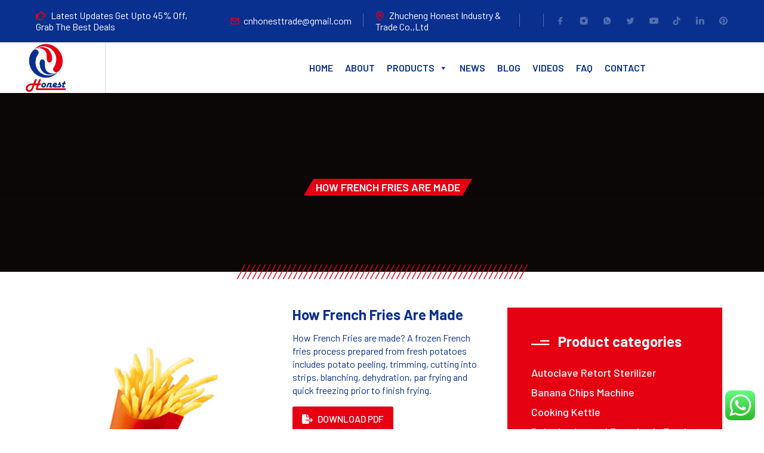

--- FILE ---
content_type: text/html; charset=UTF-8
request_url: https://french.wwldevelopment.xyz/product-list/how-french-fries-are-made/
body_size: 45660
content:
<!DOCTYPE html>
<html lang="en-US">
<head>
	<meta charset="UTF-8">
	<meta name="viewport" content="width=device-width, initial-scale=1, user-scalable=no"/>
	<meta name="format-detection" content="telephone=no"/>
	<link rel="profile" href="//gmpg.org/xfn/11">
	<title>How French Fries Are Made &#8211; French Fries Machine</title>
<meta name='robots' content='max-image-preview:large' />
<link rel="alternate" type="application/rss+xml" title="French Fries Machine &raquo; Feed" href="https://french.wwldevelopment.xyz/feed/" />
<link rel="alternate" type="application/rss+xml" title="French Fries Machine &raquo; Comments Feed" href="https://french.wwldevelopment.xyz/comments/feed/" />
<script type="text/javascript">
/* <![CDATA[ */
window._wpemojiSettings = {"baseUrl":"https:\/\/s.w.org\/images\/core\/emoji\/14.0.0\/72x72\/","ext":".png","svgUrl":"https:\/\/s.w.org\/images\/core\/emoji\/14.0.0\/svg\/","svgExt":".svg","source":{"concatemoji":"https:\/\/french.wwldevelopment.xyz\/wp-includes\/js\/wp-emoji-release.min.js?ver=6.4.7"}};
/*! This file is auto-generated */
!function(i,n){var o,s,e;function c(e){try{var t={supportTests:e,timestamp:(new Date).valueOf()};sessionStorage.setItem(o,JSON.stringify(t))}catch(e){}}function p(e,t,n){e.clearRect(0,0,e.canvas.width,e.canvas.height),e.fillText(t,0,0);var t=new Uint32Array(e.getImageData(0,0,e.canvas.width,e.canvas.height).data),r=(e.clearRect(0,0,e.canvas.width,e.canvas.height),e.fillText(n,0,0),new Uint32Array(e.getImageData(0,0,e.canvas.width,e.canvas.height).data));return t.every(function(e,t){return e===r[t]})}function u(e,t,n){switch(t){case"flag":return n(e,"\ud83c\udff3\ufe0f\u200d\u26a7\ufe0f","\ud83c\udff3\ufe0f\u200b\u26a7\ufe0f")?!1:!n(e,"\ud83c\uddfa\ud83c\uddf3","\ud83c\uddfa\u200b\ud83c\uddf3")&&!n(e,"\ud83c\udff4\udb40\udc67\udb40\udc62\udb40\udc65\udb40\udc6e\udb40\udc67\udb40\udc7f","\ud83c\udff4\u200b\udb40\udc67\u200b\udb40\udc62\u200b\udb40\udc65\u200b\udb40\udc6e\u200b\udb40\udc67\u200b\udb40\udc7f");case"emoji":return!n(e,"\ud83e\udef1\ud83c\udffb\u200d\ud83e\udef2\ud83c\udfff","\ud83e\udef1\ud83c\udffb\u200b\ud83e\udef2\ud83c\udfff")}return!1}function f(e,t,n){var r="undefined"!=typeof WorkerGlobalScope&&self instanceof WorkerGlobalScope?new OffscreenCanvas(300,150):i.createElement("canvas"),a=r.getContext("2d",{willReadFrequently:!0}),o=(a.textBaseline="top",a.font="600 32px Arial",{});return e.forEach(function(e){o[e]=t(a,e,n)}),o}function t(e){var t=i.createElement("script");t.src=e,t.defer=!0,i.head.appendChild(t)}"undefined"!=typeof Promise&&(o="wpEmojiSettingsSupports",s=["flag","emoji"],n.supports={everything:!0,everythingExceptFlag:!0},e=new Promise(function(e){i.addEventListener("DOMContentLoaded",e,{once:!0})}),new Promise(function(t){var n=function(){try{var e=JSON.parse(sessionStorage.getItem(o));if("object"==typeof e&&"number"==typeof e.timestamp&&(new Date).valueOf()<e.timestamp+604800&&"object"==typeof e.supportTests)return e.supportTests}catch(e){}return null}();if(!n){if("undefined"!=typeof Worker&&"undefined"!=typeof OffscreenCanvas&&"undefined"!=typeof URL&&URL.createObjectURL&&"undefined"!=typeof Blob)try{var e="postMessage("+f.toString()+"("+[JSON.stringify(s),u.toString(),p.toString()].join(",")+"));",r=new Blob([e],{type:"text/javascript"}),a=new Worker(URL.createObjectURL(r),{name:"wpTestEmojiSupports"});return void(a.onmessage=function(e){c(n=e.data),a.terminate(),t(n)})}catch(e){}c(n=f(s,u,p))}t(n)}).then(function(e){for(var t in e)n.supports[t]=e[t],n.supports.everything=n.supports.everything&&n.supports[t],"flag"!==t&&(n.supports.everythingExceptFlag=n.supports.everythingExceptFlag&&n.supports[t]);n.supports.everythingExceptFlag=n.supports.everythingExceptFlag&&!n.supports.flag,n.DOMReady=!1,n.readyCallback=function(){n.DOMReady=!0}}).then(function(){return e}).then(function(){var e;n.supports.everything||(n.readyCallback(),(e=n.source||{}).concatemoji?t(e.concatemoji):e.wpemoji&&e.twemoji&&(t(e.twemoji),t(e.wpemoji)))}))}((window,document),window._wpemojiSettings);
/* ]]> */
</script>
<link rel='stylesheet' id='ht_ctc_main_css-css' href='https://french.wwldevelopment.xyz/wp-content/plugins/click-to-chat-for-whatsapp/new/inc/assets/css/main.css?ver=4.3' type='text/css' media='all' />
<style id='wp-emoji-styles-inline-css' type='text/css'>

	img.wp-smiley, img.emoji {
		display: inline !important;
		border: none !important;
		box-shadow: none !important;
		height: 1em !important;
		width: 1em !important;
		margin: 0 0.07em !important;
		vertical-align: -0.1em !important;
		background: none !important;
		padding: 0 !important;
	}
</style>
<style id='wp-block-library-inline-css' type='text/css'>
:root{--wp-admin-theme-color:#007cba;--wp-admin-theme-color--rgb:0,124,186;--wp-admin-theme-color-darker-10:#006ba1;--wp-admin-theme-color-darker-10--rgb:0,107,161;--wp-admin-theme-color-darker-20:#005a87;--wp-admin-theme-color-darker-20--rgb:0,90,135;--wp-admin-border-width-focus:2px;--wp-block-synced-color:#7a00df;--wp-block-synced-color--rgb:122,0,223}@media (min-resolution:192dpi){:root{--wp-admin-border-width-focus:1.5px}}.wp-element-button{cursor:pointer}:root{--wp--preset--font-size--normal:16px;--wp--preset--font-size--huge:42px}:root .has-very-light-gray-background-color{background-color:#eee}:root .has-very-dark-gray-background-color{background-color:#313131}:root .has-very-light-gray-color{color:#eee}:root .has-very-dark-gray-color{color:#313131}:root .has-vivid-green-cyan-to-vivid-cyan-blue-gradient-background{background:linear-gradient(135deg,#00d084,#0693e3)}:root .has-purple-crush-gradient-background{background:linear-gradient(135deg,#34e2e4,#4721fb 50%,#ab1dfe)}:root .has-hazy-dawn-gradient-background{background:linear-gradient(135deg,#faaca8,#dad0ec)}:root .has-subdued-olive-gradient-background{background:linear-gradient(135deg,#fafae1,#67a671)}:root .has-atomic-cream-gradient-background{background:linear-gradient(135deg,#fdd79a,#004a59)}:root .has-nightshade-gradient-background{background:linear-gradient(135deg,#330968,#31cdcf)}:root .has-midnight-gradient-background{background:linear-gradient(135deg,#020381,#2874fc)}.has-regular-font-size{font-size:1em}.has-larger-font-size{font-size:2.625em}.has-normal-font-size{font-size:var(--wp--preset--font-size--normal)}.has-huge-font-size{font-size:var(--wp--preset--font-size--huge)}.has-text-align-center{text-align:center}.has-text-align-left{text-align:left}.has-text-align-right{text-align:right}#end-resizable-editor-section{display:none}.aligncenter{clear:both}.items-justified-left{justify-content:flex-start}.items-justified-center{justify-content:center}.items-justified-right{justify-content:flex-end}.items-justified-space-between{justify-content:space-between}.screen-reader-text{clip:rect(1px,1px,1px,1px);word-wrap:normal!important;border:0;-webkit-clip-path:inset(50%);clip-path:inset(50%);height:1px;margin:-1px;overflow:hidden;padding:0;position:absolute;width:1px}.screen-reader-text:focus{clip:auto!important;background-color:#ddd;-webkit-clip-path:none;clip-path:none;color:#444;display:block;font-size:1em;height:auto;left:5px;line-height:normal;padding:15px 23px 14px;text-decoration:none;top:5px;width:auto;z-index:100000}html :where(.has-border-color){border-style:solid}html :where([style*=border-top-color]){border-top-style:solid}html :where([style*=border-right-color]){border-right-style:solid}html :where([style*=border-bottom-color]){border-bottom-style:solid}html :where([style*=border-left-color]){border-left-style:solid}html :where([style*=border-width]){border-style:solid}html :where([style*=border-top-width]){border-top-style:solid}html :where([style*=border-right-width]){border-right-style:solid}html :where([style*=border-bottom-width]){border-bottom-style:solid}html :where([style*=border-left-width]){border-left-style:solid}html :where(img[class*=wp-image-]){height:auto;max-width:100%}:where(figure){margin:0 0 1em}html :where(.is-position-sticky){--wp-admin--admin-bar--position-offset:var(--wp-admin--admin-bar--height,0px)}@media screen and (max-width:600px){html :where(.is-position-sticky){--wp-admin--admin-bar--position-offset:0px}}
</style>
<style id='classic-theme-styles-inline-css' type='text/css'>
/*! This file is auto-generated */
.wp-block-button__link{color:#fff;background-color:#32373c;border-radius:9999px;box-shadow:none;text-decoration:none;padding:calc(.667em + 2px) calc(1.333em + 2px);font-size:1.125em}.wp-block-file__button{background:#32373c;color:#fff;text-decoration:none}
</style>
<link rel='stylesheet' id='contact-form-7-css' href='https://french.wwldevelopment.xyz/wp-content/plugins/contact-form-7/includes/css/styles.css?ver=5.9.5' type='text/css' media='all' />
<style id='contact-form-7-inline-css' type='text/css'>
.wpcf7 .wpcf7-recaptcha iframe {margin-bottom: 0;}.wpcf7 .wpcf7-recaptcha[data-align="center"] > div {margin: 0 auto;}.wpcf7 .wpcf7-recaptcha[data-align="right"] > div {margin: 0 0 0 auto;}
</style>
<link rel='stylesheet' id='nbcpf-intlTelInput-style-css' href='https://french.wwldevelopment.xyz/wp-content/plugins/country-phone-field-contact-form-7/assets/css/intlTelInput.min.css?ver=6.4.7' type='text/css' media='all' />
<link rel='stylesheet' id='nbcpf-countryFlag-style-css' href='https://french.wwldevelopment.xyz/wp-content/plugins/country-phone-field-contact-form-7/assets/css/countrySelect.min.css?ver=6.4.7' type='text/css' media='all' />
<link rel='stylesheet' id='dscf7-math-captcha-style-css' href='https://french.wwldevelopment.xyz/wp-content/plugins/ds-cf7-math-captcha/assets/css/style.css?ver=6.4.7' type='text/css' media='1' />
<link rel='stylesheet' id='rt-fontawsome-css' href='https://french.wwldevelopment.xyz/wp-content/plugins/the-post-grid/assets/vendor/font-awesome/css/font-awesome.min.css?ver=7.7.3' type='text/css' media='all' />
<link rel='stylesheet' id='rt-tpg-css' href='https://french.wwldevelopment.xyz/wp-content/plugins/the-post-grid/assets/css/thepostgrid.min.css?ver=7.7.3' type='text/css' media='all' />
<link rel='stylesheet' id='wqoecf-front-woo-quote-css' href='https://french.wwldevelopment.xyz/wp-content/plugins/woo-quote-or-enquiry-contact-form-7/assets/css/wqoecf-front-style.css?ver=3.4.2' type='text/css' media='all' />
<style id='woocommerce-inline-inline-css' type='text/css'>
.woocommerce form .form-row .required { visibility: visible; }
</style>
<link rel='stylesheet' id='megamenu-css' href='https://french.wwldevelopment.xyz/wp-content/uploads/maxmegamenu/style.css?ver=be8787' type='text/css' media='all' />
<link rel='stylesheet' id='dashicons-css' href='https://french.wwldevelopment.xyz/wp-includes/css/dashicons.min.css?ver=6.4.7' type='text/css' media='all' />
<link rel='stylesheet' id='ideapark_fonts-icons-css' href='https://french.wwldevelopment.xyz/wp-content/uploads/ideapark_fonts/font-style-76328ce8.min.css?ver=6.4.7' type='text/css' media='all' />
<link rel='stylesheet' id='ideapark-core-css' href='https://french.wwldevelopment.xyz/wp-content/uploads/antek/min.css?ver=1717156190' type='text/css' media='all' />
<style id='ideapark-core-inline-css' type='text/css'>

@font-face {
font-family: 'star';
src: url('//french.wwldevelopment.xyz/wp-content/plugins/woocommerce/assets/fonts/star.eot');
src: url('//french.wwldevelopment.xyz/wp-content/plugins/woocommerce/assets/fonts/star.eot?#iefix') format('embedded-opentype'),
	url('//french.wwldevelopment.xyz/wp-content/plugins/woocommerce/assets/fonts/star.woff') format('woff'),
	url('//french.wwldevelopment.xyz/wp-content/plugins/woocommerce/assets/fonts/star.ttf') format('truetype'),
	url('//french.wwldevelopment.xyz/wp-content/plugins/woocommerce/assets/fonts/star.svg#star') format('svg');
font-weight: normal;
font-style: normal;
}
</style>
<script type="text/template" id="tmpl-variation-template">
	<div class="woocommerce-variation-description">{{{ data.variation.variation_description }}}</div>
	<div class="woocommerce-variation-price">{{{ data.variation.price_html }}}</div>
	<div class="woocommerce-variation-availability">{{{ data.variation.availability_html }}}</div>
</script>
<script type="text/template" id="tmpl-unavailable-variation-template">
	<p>Sorry, this product is unavailable. Please choose a different combination.</p>
</script>
<script type="text/javascript" src="https://french.wwldevelopment.xyz/wp-includes/js/jquery/jquery.min.js?ver=3.7.1" id="jquery-core-js"></script>
<script type="text/javascript" src="https://french.wwldevelopment.xyz/wp-includes/js/jquery/jquery-migrate.min.js?ver=3.4.1" id="jquery-migrate-js"></script>
<script type="text/javascript" src="https://french.wwldevelopment.xyz/wp-content/plugins/woocommerce/assets/js/jquery-blockui/jquery.blockUI.min.js?ver=2.7.0-wc.8.9.4" id="jquery-blockui-js" data-wp-strategy="defer"></script>
<script type="text/javascript" id="wc-add-to-cart-js-extra">
/* <![CDATA[ */
var wc_add_to_cart_params = {"ajax_url":"\/wp-admin\/admin-ajax.php","wc_ajax_url":"\/?wc-ajax=%%endpoint%%","i18n_view_cart":"View cart","cart_url":"https:\/\/french.wwldevelopment.xyz","is_cart":"","cart_redirect_after_add":"no"};
/* ]]> */
</script>
<script type="text/javascript" src="https://french.wwldevelopment.xyz/wp-content/plugins/woocommerce/assets/js/frontend/add-to-cart.min.js?ver=8.9.4" id="wc-add-to-cart-js" defer="defer" data-wp-strategy="defer"></script>
<script type="text/javascript" id="wc-single-product-js-extra">
/* <![CDATA[ */
var wc_single_product_params = {"i18n_required_rating_text":"Please select a rating","review_rating_required":"yes","flexslider":{"rtl":false,"animation":"slide","smoothHeight":true,"directionNav":false,"controlNav":"thumbnails","slideshow":false,"animationSpeed":500,"animationLoop":false,"allowOneSlide":false},"zoom_enabled":"","zoom_options":[],"photoswipe_enabled":"","photoswipe_options":{"shareEl":false,"closeOnScroll":false,"history":false,"hideAnimationDuration":0,"showAnimationDuration":0},"flexslider_enabled":""};
/* ]]> */
</script>
<script type="text/javascript" src="https://french.wwldevelopment.xyz/wp-content/plugins/woocommerce/assets/js/frontend/single-product.min.js?ver=8.9.4" id="wc-single-product-js" defer="defer" data-wp-strategy="defer"></script>
<script type="text/javascript" src="https://french.wwldevelopment.xyz/wp-content/plugins/woocommerce/assets/js/js-cookie/js.cookie.min.js?ver=2.1.4-wc.8.9.4" id="js-cookie-js" defer="defer" data-wp-strategy="defer"></script>
<script type="text/javascript" id="woocommerce-js-extra">
/* <![CDATA[ */
var woocommerce_params = {"ajax_url":"\/wp-admin\/admin-ajax.php","wc_ajax_url":"\/?wc-ajax=%%endpoint%%"};
/* ]]> */
</script>
<script type="text/javascript" src="https://french.wwldevelopment.xyz/wp-content/plugins/woocommerce/assets/js/frontend/woocommerce.min.js?ver=8.9.4" id="woocommerce-js" defer="defer" data-wp-strategy="defer"></script>
<script type="text/javascript" src="https://french.wwldevelopment.xyz/wp-includes/js/underscore.min.js?ver=1.13.4" id="underscore-js"></script>
<script type="text/javascript" id="wp-util-js-extra">
/* <![CDATA[ */
var _wpUtilSettings = {"ajax":{"url":"\/wp-admin\/admin-ajax.php"}};
/* ]]> */
</script>
<script type="text/javascript" src="https://french.wwldevelopment.xyz/wp-includes/js/wp-util.min.js?ver=6.4.7" id="wp-util-js"></script>
<link rel="https://api.w.org/" href="https://french.wwldevelopment.xyz/wp-json/" /><link rel="alternate" type="application/json" href="https://french.wwldevelopment.xyz/wp-json/wp/v2/product/3307" /><link rel="EditURI" type="application/rsd+xml" title="RSD" href="https://french.wwldevelopment.xyz/xmlrpc.php?rsd" />
<meta name="generator" content="WordPress 6.4.7" />
<meta name="generator" content="Theme Plugin 3.1" />
<meta name="generator" content="WooCommerce 8.9.4" />
<meta name="generator" content="Antek 3.1" />
<link rel="canonical" href="https://french.wwldevelopment.xyz/product-list/how-french-fries-are-made/" />
<link rel='shortlink' href='https://french.wwldevelopment.xyz/?p=3307' />
<link rel="alternate" type="application/json+oembed" href="https://french.wwldevelopment.xyz/wp-json/oembed/1.0/embed?url=https%3A%2F%2Ffrench.wwldevelopment.xyz%2Fproduct-list%2Fhow-french-fries-are-made%2F" />
<link rel="alternate" type="text/xml+oembed" href="https://french.wwldevelopment.xyz/wp-json/oembed/1.0/embed?url=https%3A%2F%2Ffrench.wwldevelopment.xyz%2Fproduct-list%2Fhow-french-fries-are-made%2F&#038;format=xml" />

		<script>

			jQuery(window).on('elementor/frontend/init', function () {
				var previewIframe = jQuery('#elementor-preview-iframe').get(0);

				// Attach a load event listener to the preview iframe
				jQuery(previewIframe).on('load', function () {
					var tpg_selector = tpg_str_rev("nottub-tropmi-gpttr nottub-aera-noitces-dda-rotnemele");

					var logo = "https://french.wwldevelopment.xyz/wp-content/plugins/the-post-grid";
					var log_path = "/assets/images/icon-40x40.svg"; //tpg_str_rev("gvs.04x04-noci/segami/stessa/");

					jQuery('<div class="' + tpg_selector + '" style="vertical-align: bottom;margin-left: 5px;"><img src="' + logo + log_path + '" alt="TPG"/></div>').insertBefore(".elementor-add-section-drag-title");
				});

			});
		</script>
		<style>
			:root {
				--tpg-primary-color: #0d6efd;
				--tpg-secondary-color: #0654c4;
				--tpg-primary-light: #c4d0ff
			}

					</style>

			<style>
					.woocommerce a.wqoecf_enquiry_button {
			background-color: #e50012;
			}
			</style> 
			<link rel="stylesheet" href="//fonts.googleapis.com/css?family=Barlow%3A200%2C300%2Cregular%2C500%2C600%2C700%2C900%26subset%3Dlatin%2Clatin-ext&#038;display=swap">
		<link rel="stylesheet" href="https://french.wwldevelopment.xyz/wp-content/themes/antek/assets/font/theme-icons.css?ver=1711907226">
			<noscript><style>.woocommerce-product-gallery{ opacity: 1 !important; }</style></noscript>
	<meta name="generator" content="Elementor 3.21.8; features: e_optimized_assets_loading, e_optimized_css_loading, e_font_icon_svg, additional_custom_breakpoints; settings: css_print_method-external, google_font-enabled, font_display-swap">
<meta name="generator" content="Powered by Slider Revolution 6.5.11 - responsive, Mobile-Friendly Slider Plugin for WordPress with comfortable drag and drop interface." />
<link rel="icon" href="https://french.wwldevelopment.xyz/wp-content/uploads/2024/04/cropped-logo-32x32.png" sizes="32x32" />
<link rel="icon" href="https://french.wwldevelopment.xyz/wp-content/uploads/2024/04/cropped-logo-192x192.png" sizes="192x192" />
<link rel="apple-touch-icon" href="https://french.wwldevelopment.xyz/wp-content/uploads/2024/04/cropped-logo-180x180.png" />
<meta name="msapplication-TileImage" content="https://french.wwldevelopment.xyz/wp-content/uploads/2024/04/cropped-logo-270x270.png" />
<script type="text/javascript">function setREVStartSize(e){
			//window.requestAnimationFrame(function() {				 
				window.RSIW = window.RSIW===undefined ? window.innerWidth : window.RSIW;	
				window.RSIH = window.RSIH===undefined ? window.innerHeight : window.RSIH;	
				try {								
					var pw = document.getElementById(e.c).parentNode.offsetWidth,
						newh;
					pw = pw===0 || isNaN(pw) ? window.RSIW : pw;
					e.tabw = e.tabw===undefined ? 0 : parseInt(e.tabw);
					e.thumbw = e.thumbw===undefined ? 0 : parseInt(e.thumbw);
					e.tabh = e.tabh===undefined ? 0 : parseInt(e.tabh);
					e.thumbh = e.thumbh===undefined ? 0 : parseInt(e.thumbh);
					e.tabhide = e.tabhide===undefined ? 0 : parseInt(e.tabhide);
					e.thumbhide = e.thumbhide===undefined ? 0 : parseInt(e.thumbhide);
					e.mh = e.mh===undefined || e.mh=="" || e.mh==="auto" ? 0 : parseInt(e.mh,0);		
					if(e.layout==="fullscreen" || e.l==="fullscreen") 						
						newh = Math.max(e.mh,window.RSIH);					
					else{					
						e.gw = Array.isArray(e.gw) ? e.gw : [e.gw];
						for (var i in e.rl) if (e.gw[i]===undefined || e.gw[i]===0) e.gw[i] = e.gw[i-1];					
						e.gh = e.el===undefined || e.el==="" || (Array.isArray(e.el) && e.el.length==0)? e.gh : e.el;
						e.gh = Array.isArray(e.gh) ? e.gh : [e.gh];
						for (var i in e.rl) if (e.gh[i]===undefined || e.gh[i]===0) e.gh[i] = e.gh[i-1];
											
						var nl = new Array(e.rl.length),
							ix = 0,						
							sl;					
						e.tabw = e.tabhide>=pw ? 0 : e.tabw;
						e.thumbw = e.thumbhide>=pw ? 0 : e.thumbw;
						e.tabh = e.tabhide>=pw ? 0 : e.tabh;
						e.thumbh = e.thumbhide>=pw ? 0 : e.thumbh;					
						for (var i in e.rl) nl[i] = e.rl[i]<window.RSIW ? 0 : e.rl[i];
						sl = nl[0];									
						for (var i in nl) if (sl>nl[i] && nl[i]>0) { sl = nl[i]; ix=i;}															
						var m = pw>(e.gw[ix]+e.tabw+e.thumbw) ? 1 : (pw-(e.tabw+e.thumbw)) / (e.gw[ix]);					
						newh =  (e.gh[ix] * m) + (e.tabh + e.thumbh);
					}
					var el = document.getElementById(e.c);
					if (el!==null && el) el.style.height = newh+"px";					
					el = document.getElementById(e.c+"_wrapper");
					if (el!==null && el) {
						el.style.height = newh+"px";
						el.style.display = "block";
					}
				} catch(e){
					console.log("Failure at Presize of Slider:" + e)
				}					   
			//});
		  };</script>
		<style type="text/css" id="wp-custom-css">
			#mega-menu-wrap-primary #mega-menu-primary li.mega-menu-megamenu > ul.mega-sub-menu > li.mega-menu-row {
   padding: 15px;
}
li.menu-item.menu-item-type-taxonomy.menu-item-object-product_cat {
    border-bottom: 1px solid #ddd;
    padding: 5px 0px;
}
::marker {
    color: #0a308f;
}
.isotope1 img.rt-img-responsive{
	float:left;
}
.page-id-90 input.wpcf7-form-control.wpcf7-text {
    margin-bottom: 15px;
}
.page-id-90 select#countryCode {
    border: 1px solid #ddd;
    margin-bottom: 15px;
}
select#countryCode {
    height: 40px !important;
    border: 1px solid #255;
}
.float-right {
    float: right;
}
.float-left {
    float: left;
}
.wpcf7-form-control-wrap {
    display: initial;
}
.product-enquiry .col-md-6 {
    width: 49%;
}
form.wpcf7-form.init {
    max-height: 100%;
    height: auto;
}
.c-button--outline .c-button__arrow {
    display: none;
}
.wqoecf-pop-up-box div.wpcf7 {
    padding: 0px;
}
@media only screen and (max-width: 768px) { 
#mega-menu-wrap-primary #mega-menu-primary li.mega-menu-megamenu > ul.mega-sub-menu > li.mega-menu-row {
    padding: 0px !important;
}
.c-header__mobile_blocks {
display: block !important;
}
	.c-header__top-row-list {
		margin: 0px;
	}
	    .c-header__menu-content {
               top: 29px;
    }
	li.menu-item.menu-item-type-taxonomy.menu-item-object-product_cat {
   padding: 0px 0px;
}	
.product-enquiry .col-md-6 {
    width: 100%;
}	
#mega-menu-wrap-primary .mega-menu-toggle + #mega-menu-primary {
        display: block;
			width: 142%;
    }
#mega-menu-wrap-primary .mega-menu-toggle {
        display: none;
    }
#mega-menu-wrap-primary #mega-menu-primary > li.mega-menu-item > a.mega-menu-link {
color: #fff !important;
}
#mega-menu-wrap-primary #mega-menu-primary li.mega-menu-megamenu > ul.mega-sub-menu > li.mega-menu-row .mega-menu-column > ul.mega-sub-menu > li.mega-menu-item {
  margin-left: -25px;
        font-size: 14px;
        line-height: 15px;
}	
}
#mega-menu-wrap-primary #mega-menu-primary > li.mega-menu-item > a.mega-menu-link {
    color: #0a308f;
    text-transform: uppercase;
    font-weight: 600;
font-family: "Barlow", sans-serif !important;
    font-size: 16px;
}
#mega-menu-wrap-primary #mega-menu-primary > li.mega-menu-item.mega-toggle-on > a.mega-menu-link {
    background: transparent;
    color: #0a308f;
	font-weight: 600;
font-family: "Barlow", sans-serif !important;
    font-size: 16px;
}
#mega-menu-wrap-primary #mega-menu-primary li.mega-menu-megamenu > ul.mega-sub-menu > li.mega-menu-row .mega-menu-column > ul.mega-sub-menu > li.mega-menu-item {
    padding: 0px;
}
#mega-menu-wrap-primary #mega-menu-primary > li.mega-menu-item.mega-current-menu-item > a.mega-menu-link, #mega-menu-wrap-primary #mega-menu-primary > li.mega-menu-item.mega-current-menu-ancestor > a.mega-menu-link, #mega-menu-wrap-primary #mega-menu-primary > li.mega-menu-item.mega-current-page-ancestor > a.mega-menu-link {
    color: #e50012;
	  background: transparent;
    font-weight: 600;
}
#mega-menu-wrap-primary {
   background: transparent;
    width: 70%;
}
.page-id-2496 .elementor-custom-embed-play svg {
   margin-top: -85px;
    margin-left: -9px;
}
input.wpcf7-form-control.wpcf7-submit.has-spinner {
		padding: 10px 15px;
    font-size: 15px;
    font-weight: normal;
    margin-bottom: 40px;
}
div#tab-description h2 {
    margin: 10px 0px;
    font-size: 24px;
}
input.wpcf7-form-control.wpcf7-quiz {
    width: 80%;
    margin-left: 11px;
    height: 30px;
    border: 1px solid #555;
}
div#tab-description h3 {
    margin: 20px 0px 10px;
    font-size: 20px;
}
a.wqoecf_enquiry_button.export-pdf:before {
    display: none;
}
.export-pdf{
	    background-color: #e50012;
	color: #fff !important;
    white-space: nowrap;
    padding: .618em 1em;
    border-radius: 3px;
    display: inline-block;
    box-shadow: none;
}
.export-pdf i.fas.fa-file-export {
    margin-right: 5px;
}
a.wqoecf_enquiry_button, .export-pdf {
    text-transform: uppercase;
    font-weight: 500;
    font-size: 16px;
}
.products .product .c-button {
    margin: 10px 40px 15px 40px;
    background-color: #e50012;
}
h2.wp-block-heading {
    font-size: 20px;
    margin: 0px;
}
.c-post img.rt-img-responsive,.blogs img.rt-img-responsive {
 width: 250px;
    height: 200px;   
}
.c-post .read-more a,.blogs .read-more a {
    border-radius: 5px;
  background: #e50012 !important;
    color: #fff !important;
    padding: 5px 10px;
}

.c-post h3.entry-title,.blogs h3.entry-title {
    line-height: 20px !important;
}
.tpg-excerpt {
    font-size: 16px;
    line-height: 20px;
}
.c-post h3.entry-title,tpg-excerpt,.post-meta-user {
    margin-bottom: 5px !important;
}
.c-post .rt-detail,.blogs .rt-detail {
    padding: 10px !important;
}
.c-post .rt-holder .entry-title a {
   font-size: 18px;
    line-height: 20px;
}
.c-header__top-row-item {
	padding: 0 20px;
	font-size: 16px;
}
.single-product .entry-content tr td {
  padding: 0px 5px;
}
.tax-product_cat h1.l-section__container.c-page-header__title {
    display: block;
}
.single-product .entry-content {
    font-size: 16px;
    line-height: 24px;
}
.wqoecf-pop-up-box div.wpcf7 {
    margin: auto;
	width: 100%;
}
p.wqoecf_form_title {
    margin: 15px 0 0 0;
}
.wqoecf-pop-up-box {
    width: 45%;
}
.c-sidebar .widget li:not(:last-child) {
    margin-bottom: 12px;
}
.single-product .c-product .product_title {
    margin-bottom: 15px;
	font-size: 24px;
}
.head-form {
    border: none !important;
    text-align: center;
    text-decoration: underline;
    font-size: 20px !important;
}

div.wqoecf-pop-up-box p.wqoecf_form_title {
    padding-top: 0;
}
.single-product .wpcf7 form {
    height: auto;
    max-height: 100%;
    overflow-y: hidden;
    overflow-x: hidden;
	padding: 0 10px;
}
.single-product .c-product .product_meta {
    margin-top: 20px;
    margin-bottom: -25px;
}
.product-enquiry input.wpcf7-form-control.wpcf7-text,.product-enquiry textarea.wpcf7-form-control.wpcf7-textarea {
    border: 1px solid #555;
}
.con-form br,.product-enquiry br {
    display: none;
}
.l-section--margin-120 {
    margin-top: 60px;
    margin-bottom: 0px;
}
.woocommerce-page .c-page-header__title,.c-header__cart.js-cart a,.woocommerce-product-rating {
    display: none;
}
.woocommerce-page ol.c-breadcrumbs__list li:nth-child(4) {
    font-size: 18px;
}
.woocommerce-page ol.c-breadcrumbs__list li:nth-child(1), .woocommerce-page ol.c-breadcrumbs__list li:nth-child(2), .woocommerce-page ol.c-breadcrumbs__list li:nth-child(3) {
    display: none;
}
a.button.gmwqp_inq {
    background: #e50012;
    color: #fff;
    padding: 10px 15px;
    border-radius: 5px;
}
.c-product .woocommerce-tabs {
    margin: 20px auto 0 auto;
}
.woo-table tr td {
 padding: 0px 5px !important;
}
.c-header__logo {
    padding: 0px 60px 0px 40px;
}
.c-ip-slider__bar {
    display: none;
}
.home-pro span.woocommerce-Price-amount.amount,.product-price-wrap {
    display: none;
}
.c-product .woocommerce-Tabs-panel--description {
    margin-top: -20px;
    padding: 20px;
	margin-bottom: 50px;
}
.c-product .tabs > li.active a {
    background-color: #000;
    color: #fff;
	padding: 15px;
}
a.add_to_cart_button {
    display: none !important;
}
li#tab-title-reviews, div#tab-reviews {
    display: none;
}
.c-product .tabs > li {
    width: 100%;
}
.c-product .tabs > li a {
    margin-bottom: -30px;
}
.home-slider .c-ip-slider__filter {
    display: none;
}
.home-pro .products .product .c-button {
   display: none;
}
@media (max-width: 767px){
.page-id-2496 .elementor-custom-embed-play svg {
   margin-top: -90px;
}	
.product-enquiry input.wpcf7-form-control.wpcf7-text {
    height: 30px;
}	
.product-enquiry .wpcf7-form input[type=submit]{
font-size: 15px;
padding: 10px 20px;
}
.product-enquiry textarea.wpcf7-form-control.wpcf7-textarea {
    height: 75px;
}	
.wqoecf-pop-up-box {
    width: 90%;
}	
.wqoecf-pop-up-box div.wpcf7 {
		width: 100%;
}	
.head-form {
   font-size: 12px !important;
        padding: 0px !important;
}	
.product-enquiry .wpcf7 form {
    padding: 0px 10px;
}
.gmwqp_inquirybtn {
    display: block;
    text-align: center;
}
.gmwqp_inner_popup_op {
    max-width: 320px !important;
}
.woocommerce-Tabs-panel table.table-responsive {
    display: block;
    overflow-x: auto;
    width: 100%;
}
.woocommerce-Tabs-panel	table.table-responsive strong {
    float: left;
}
.c-product__tabs-header {
font-size: 20px !important;
       font-weight: 500;
        margin-bottom: 0;
        margin-top: 0;
        background-color: #000;
        color: #fff;
        padding: 10px;
 }	
.home-slider .c-ip-slider__button {
    margin-top: 10px;
}
.home-slider .c-ip-slider__text-above {
    font-size: 18px;
    line-height: 20px;
    margin-top: 10px;
}
.home-slider .c-ip-slider__wrap {
    margin-top: 300px;
}
.home-slider .c-button--default {
   padding: 10px 40px;
}
}
textarea.wpcf7-form-control.wpcf7-textarea {
    height: 100px;
}
input.wpcf7-form-control.wpcf7-text {
    height: 40px;
}
.wpcf7-form label {
    font-size: 18px;
}
.c-product .summary .price,form.cart {
    display: none !important;
}
p {
    font-size: 16px;
    line-height: 22px;
}
.gmwqp_toplevel {
    padding: 10px 30px;
}
.gmwqp_inner_popup_op {
    max-width: 750px;
}
.gmwqp_popup_op {
    min-width: 550px;
}
.gmqqp_submit_btn {
    padding: 5px 15px;
    border-radius: 5px;
    background: #000;
    color: #fff;
}		</style>
		<style type="text/css">/** Mega Menu CSS: fs **/</style>
</head>
<body class="product-template-default single single-product postid-3307 theme-antek rttpg rttpg-7.7.3 radius-frontend rttpg-body-wrap rttpg-flaticon woocommerce woocommerce-page woocommerce-no-js mega-menu-primary woocommerce-on elementor-default elementor-kit-7">

<div id="ideapark-ajax-search" class="c-header-search c-header-search--disabled">
	<div class="c-header-search__shadow"></div>
	<div class="c-header-search__wrap" id="ideapark-ajax-search-wrap">
		<div class="c-header-search__form">
			<div class="c-header-search__tip">What are you looking for?</div>
						
	<form role="search" class="js-search-form" method="get" action="https://french.wwldevelopment.xyz/">
		<div class="c-header-search__input-block">
			<input id="ideapark-ajax-search-input" class="h-cb c-header-search__input" autocomplete="off" type="text" name="s" placeholder="Start typing..." value="" />
			<button id="ideapark-ajax-search-clear" class="h-cb c-header-search__clear" type="button"><i class="ip-close c-header-search__clear-svg"></i><span class="c-header-search__clear-text">Clear</span></button>
			
		</div>
	</form>					</div>
		<div class="l-section l-section--container c-header-search__result" id="ideapark-ajax-search-result">

		</div>
		<button type="button" class="h-cb h-cb--svg c-header-search__close" id="ideapark-ajax-search-close"><i
				class="ip-close"></i></button>
	</div>
</div>


<div class="l-wrap">
	<header class="l-section" id="main-header">

		<div
			class="c-header__outer c-header__outer--mobile">
			<div
				class="c-header c-header--buttons-2 c-header--mobile js-header-mobile">
				<div class="c-header__row">
					<button class="h-cb h-cb--svg c-header__menu-button js-mobile-menu-open" type="button"><i
		class="ip-menu c-header__menu-button-icon"></i></button>					<div
	class="c-header__logo">
		<a href="https://french.wwldevelopment.xyz/">
							<img fetchpriority="high"  width="521" height="581" 				src="https://french.wwldevelopment.xyz/wp-content/uploads/2024/04/relogo.png"
				alt="French Fries Machine"
				class="c-header__logo-img c-header__logo-img--mobile"/>
		
		</a></div>
					<div class="c-header__col-mobile-buttons c-header__col-mobile-buttons--2"><button class="h-cb c-header__button-link c-header__search-button js-search-button" type="button"><i
		class="ip-search"></i></button><a class="c-header__button-link c-header__button-link--account" title="Login" href="" rel="nofollow"><i class="ip-user"><!-- --></i></a></div>				</div>
			</div>
		</div>

		<div
			class="c-header__menu c-header--mobile js-mobile-menu">
			<div class="c-header__menu-shadow"></div>
			<div class="c-header__menu-buttons">
				<button type="button" class="h-cb h-cb--svg c-header__menu-back js-mobile-menu-back"><i
						class="ip-menu-left c-header__menu-back-svg"></i>Back				</button>
				<button type="button" class="h-cb h-cb--svg c-header__menu-close js-mobile-menu-close"><i
						class="ip-close c-header__menu-close-svg"></i></button>
			</div>
			<div class="c-header__menu-content">
				<div class="c-header__menu-wrap js-mobile-menu-wrap"></div>
				<div id="mega-menu-wrap-primary" class="mega-menu-wrap"><div class="mega-menu-toggle"><div class="mega-toggle-blocks-left"></div><div class="mega-toggle-blocks-center"></div><div class="mega-toggle-blocks-right"><div class='mega-toggle-block mega-menu-toggle-animated-block mega-toggle-block-0' id='mega-toggle-block-0'><button aria-label="Toggle Menu" class="mega-toggle-animated mega-toggle-animated-slider" type="button" aria-expanded="false">
                  <span class="mega-toggle-animated-box">
                    <span class="mega-toggle-animated-inner"></span>
                  </span>
                </button></div></div></div><ul id="mega-menu-primary" class="mega-menu max-mega-menu mega-menu-horizontal mega-no-js" data-event="hover_intent" data-effect="fade_up" data-effect-speed="200" data-effect-mobile="disabled" data-effect-speed-mobile="0" data-mobile-force-width="false" data-second-click="go" data-document-click="collapse" data-vertical-behaviour="standard" data-breakpoint="768" data-unbind="true" data-mobile-state="collapse_all" data-hover-intent-timeout="300" data-hover-intent-interval="100"><li class='mega-menu-item mega-menu-item-type-post_type mega-menu-item-object-page mega-menu-item-home mega-align-bottom-left mega-menu-flyout mega-menu-item-2667' id='mega-menu-item-2667'><a class="mega-menu-link" href="https://french.wwldevelopment.xyz/" tabindex="0">Home</a></li><li class='mega-menu-item mega-menu-item-type-post_type mega-menu-item-object-page mega-align-bottom-left mega-menu-flyout mega-menu-item-2309' id='mega-menu-item-2309'><a class="mega-menu-link" href="https://french.wwldevelopment.xyz/about-us/" tabindex="0">About</a></li><li class='mega-menu-item mega-menu-item-type-post_type mega-menu-item-object-page mega-current_page_parent mega-menu-item-has-children mega-menu-megamenu mega-align-bottom-left mega-menu-grid mega-menu-item-3046' id='mega-menu-item-3046'><a class="mega-menu-link" href="https://french.wwldevelopment.xyz/product-list/" aria-haspopup="true" aria-expanded="false" tabindex="0">Products<span class="mega-indicator"></span></a>
<ul class="mega-sub-menu">
<li class='mega-menu-row' id='mega-menu-3046-0'>
	<ul class="mega-sub-menu">
<li class='mega-menu-column mega-menu-columns-6-of-12' id='mega-menu-3046-0-0'>
		<ul class="mega-sub-menu">
<li class='mega-menu-item mega-menu-item-type-widget widget_nav_menu mega-menu-item-nav_menu-2' id='mega-menu-item-nav_menu-2'><div class="menu-category1-container"><ul id="menu-category1" class="menu"><li id="menu-item-4671" class="menu-item menu-item-type-taxonomy menu-item-object-product_cat menu-item-4671"><a href="https://french.wwldevelopment.xyz/product-category/potato-chips-potato-crisps-process-machines/">Potato Chips Potato Crisps Process Machines</a></li>
<li id="menu-item-4672" class="menu-item menu-item-type-taxonomy menu-item-object-product_cat current-product-ancestor current-menu-parent current-product-parent menu-item-4672"><a href="https://french.wwldevelopment.xyz/product-category/frozen-french-fries-machines/">Frozen French Fries Machines</a></li>
<li id="menu-item-4673" class="menu-item menu-item-type-taxonomy menu-item-object-product_cat menu-item-4673"><a href="https://french.wwldevelopment.xyz/product-category/banana-chips-machine/">Banana Chips Machine</a></li>
<li id="menu-item-4674" class="menu-item menu-item-type-taxonomy menu-item-object-product_cat menu-item-4674"><a href="https://french.wwldevelopment.xyz/product-category/vacuum-frying-machine/">Vacuum Frying Machine</a></li>
<li id="menu-item-4675" class="menu-item menu-item-type-taxonomy menu-item-object-product_cat menu-item-4675"><a href="https://french.wwldevelopment.xyz/product-category/iqf/">IQF</a></li>
<li id="menu-item-4676" class="menu-item menu-item-type-taxonomy menu-item-object-product_cat menu-item-4676"><a href="https://french.wwldevelopment.xyz/product-category/vacuum-packaging-machine/">Vacuum Packaging Machine</a></li>
<li id="menu-item-4677" class="menu-item menu-item-type-taxonomy menu-item-object-product_cat menu-item-4677"><a href="https://french.wwldevelopment.xyz/product-category/vacuum-cooling-machine/">Vacuum Cooling Machine</a></li>
<li id="menu-item-4678" class="menu-item menu-item-type-taxonomy menu-item-object-product_cat menu-item-4678"><a href="https://french.wwldevelopment.xyz/product-category/freeze-dryer/">Freeze Dryer</a></li>
<li id="menu-item-4679" class="menu-item menu-item-type-taxonomy menu-item-object-product_cat menu-item-4679"><a href="https://french.wwldevelopment.xyz/product-category/autoclave-retort-sterilizer/">Autoclave Retort Sterilizer</a></li>
<li id="menu-item-4680" class="menu-item menu-item-type-taxonomy menu-item-object-product_cat menu-item-4680"><a href="https://french.wwldevelopment.xyz/product-category/cooking-kettle/">Cooking Kettle</a></li>
</ul></div></li>		</ul>
</li><li class='mega-menu-column mega-menu-columns-6-of-12' id='mega-menu-3046-0-1'>
		<ul class="mega-sub-menu">
<li class='mega-menu-item mega-menu-item-type-widget widget_nav_menu mega-menu-item-nav_menu-3' id='mega-menu-item-nav_menu-3'><div class="menu-category2-container"><ul id="menu-category2" class="menu"><li id="menu-item-4681" class="menu-item menu-item-type-taxonomy menu-item-object-product_cat menu-item-4681"><a href="https://french.wwldevelopment.xyz/product-category/heat-pump-drying-machine/">Heat pump drying machine</a></li>
<li id="menu-item-4682" class="menu-item menu-item-type-taxonomy menu-item-object-product_cat menu-item-4682"><a href="https://french.wwldevelopment.xyz/product-category/potato-chips-french-fries-process-machine/">Potato Chips French Fries Process Machine</a></li>
<li id="menu-item-4683" class="menu-item menu-item-type-taxonomy menu-item-object-product_cat menu-item-4683"><a href="https://french.wwldevelopment.xyz/product-category/dehydration-and-freezing-in-food-preservation/">Dehydration and Freezing in Food Preservation</a></li>
<li id="menu-item-4684" class="menu-item menu-item-type-taxonomy menu-item-object-product_cat menu-item-4684"><a href="https://french.wwldevelopment.xyz/product-category/onion-processing-machines/">Onion-Processing-Machines</a></li>
<li id="menu-item-4685" class="menu-item menu-item-type-taxonomy menu-item-object-product_cat menu-item-4685"><a href="https://french.wwldevelopment.xyz/product-category/garlic-processing-machine/">Garlic-Processing-Machine</a></li>
<li id="menu-item-4686" class="menu-item menu-item-type-taxonomy menu-item-object-product_cat menu-item-4686"><a href="https://french.wwldevelopment.xyz/product-category/meat-processing-machine/">Meat Processing Machine</a></li>
</ul></div></li>		</ul>
</li>	</ul>
</li></ul>
</li><li class='mega-menu-item mega-menu-item-type-post_type mega-menu-item-object-page mega-align-bottom-left mega-menu-flyout mega-menu-item-2842' id='mega-menu-item-2842'><a class="mega-menu-link" href="https://french.wwldevelopment.xyz/news/" tabindex="0">News</a></li><li class='mega-menu-item mega-menu-item-type-post_type mega-menu-item-object-page mega-align-bottom-left mega-menu-flyout mega-menu-item-3059' id='mega-menu-item-3059'><a class="mega-menu-link" href="https://french.wwldevelopment.xyz/blogs/" tabindex="0">Blog</a></li><li class='mega-menu-item mega-menu-item-type-post_type mega-menu-item-object-page mega-align-bottom-left mega-menu-flyout mega-menu-item-2530' id='mega-menu-item-2530'><a class="mega-menu-link" href="https://french.wwldevelopment.xyz/videos/" tabindex="0">Videos</a></li><li class='mega-menu-item mega-menu-item-type-post_type mega-menu-item-object-page mega-align-bottom-left mega-menu-flyout mega-menu-item-2535' id='mega-menu-item-2535'><a class="mega-menu-link" href="https://french.wwldevelopment.xyz/faq/" tabindex="0">FAQ</a></li><li class='mega-menu-item mega-menu-item-type-post_type mega-menu-item-object-page mega-align-bottom-left mega-menu-flyout mega-menu-item-2310' id='mega-menu-item-2310'><a class="mega-menu-link" href="https://french.wwldevelopment.xyz/contact/" tabindex="0">Contact</a></li></ul></div>				<div class="c-header__mobile_blocks">
	<div class="c-header__top js-mobile-blocks">
					<div class="c-header__main-row-item c-header__main-row-item--support">
		<div class="c-header__support">
			<i class="ip-hands-free c-header__support-icon"></i>
			<div class="c-header__support-content">
				<div class="c-header__support-title">Get Quick Support</div>				<div class="c-header__support-phone"><a href="tel:+8618953618296">+86 189 5361 8296</a></div>			</div>
		</div>
	</div>
					<ul class="c-header__top-row-list c-header__top-row-list--blocks-first">
				<li class="c-header__top-row-item c-header__top-row-item--other">
		<i class="ip-hand c-header__top-row-icon c-header__top-row-icon--other"></i>
		Latest Updates Get Upto 45% Off, Grab The Best Deals	</li>
	<li class="c-header__top-row-item c-header__top-row-item--email">
		<i class="ip-email c-header__top-row-icon c-header__top-row-icon--email"></i>
		<a href="mailto:cnhonesttrade@gmail.com">cnhonesttrade@gmail.com</a>	</li>
	<li class="c-header__top-row-item c-header__top-row-item--address">
		<i class="ip-map-pin c-header__top-row-icon c-header__top-row-icon--address"></i>
		Zhucheng Honest Industry &amp; Trade Co.,Ltd	</li>
	<li class="c-header__top-row-item c-header__top-row-item--hours">
		<div class="gtranslate_wrapper" id="gt-wrapper-41941547"></div>	</li>
<li class="c-header__top-row-item c-header__top-row-item--favorites">
	<a href="https://french.wwldevelopment.xyz/catalog/?favorites" rel="nofollow"><i class="ip-star-outline c-header__top-row-icon c-header__top-row-icon--favorites"></i>Favorites</a></li>			</ul>
							<div class="c-soc">			<a href="https://www.facebook.com/cnhonesttrade/" class="c-soc__link" target="_blank"><i
					class="ip-facebook c-soc__icon c-soc__icon--facebook">
					<!-- --></i></a>
					<a href="https://www.instagram.com/cnhonesttrade/" class="c-soc__link" target="_blank"><i
					class="ip-instagram c-soc__icon c-soc__icon--instagram">
					<!-- --></i></a>
					<a href="https://api.whatsapp.com/send?phone+8618953618296" class="c-soc__link" target="_blank"><i
					class="ip-whatsapp c-soc__icon c-soc__icon--whatsapp">
					<!-- --></i></a>
					<a href="https://twitter.com/honestindustry" class="c-soc__link" target="_blank"><i
					class="ip-twitter c-soc__icon c-soc__icon--twitter">
					<!-- --></i></a>
					<a href="https://www.youtube.com/channel/UCsygvEDFnsl0REdZNjcDvHg/videos" class="c-soc__link" target="_blank"><i
					class="ip-youtube c-soc__icon c-soc__icon--youtube">
					<!-- --></i></a>
					<a href="https://www.tiktok.com/@mcmfccn?_t=8mnke9W2Crl&#038;_r=1" class="c-soc__link" target="_blank"><i
					class="ip-tiktok c-soc__icon c-soc__icon--tiktok">
					<!-- --></i></a>
					<a href="https://www.linkedin.com/company/zhucheng-honest-industry-trade/" class="c-soc__link" target="_blank"><i
					class="ip-linkedin c-soc__icon c-soc__icon--linkedin">
					<!-- --></i></a>
					<a href="https://www.pinterest.com/cnhonest/" class="c-soc__link" target="_blank"><i
					class="ip-pinterest c-soc__icon c-soc__icon--pinterest">
					<!-- --></i></a>
		</div>			</div>
</div>			</div>
			<div class="c-header__menu-bottom">
				<button class="h-cb c-header__button-link c-header__search-button js-search-button" type="button"><i
		class="ip-search"></i></button>				<a class="c-header__button-link c-header__button-link--account" title="Login" href="" rel="nofollow"><i class="ip-user"><!-- --></i></a>					<div class="c-header__cart js-cart">
		<a class="c-header__button-link" href="https://french.wwldevelopment.xyz">
			<i class="ip-cart c-header__cart-icon"></i><span class="js-cart-info"></span>		</a>
	</div>
			</div>
		</div>

		<div
			class="c-header c-header--desktop js-header-desktop c-header--header-type-1">
								<div class="c-header__top-row c-header__top-row--header-type-1">
		<ul class="c-header__top-row-list c-header__top-row-list--blocks-first">
			<li class="c-header__top-row-item c-header__top-row-item--other">
		<i class="ip-hand c-header__top-row-icon c-header__top-row-icon--other"></i>
		Latest Updates Get Upto 45% Off, Grab The Best Deals	</li>
	<li class="c-header__top-row-item c-header__top-row-item--email">
		<i class="ip-email c-header__top-row-icon c-header__top-row-icon--email"></i>
		<a href="mailto:cnhonesttrade@gmail.com">cnhonesttrade@gmail.com</a>	</li>
	<li class="c-header__top-row-item c-header__top-row-item--address">
		<i class="ip-map-pin c-header__top-row-icon c-header__top-row-icon--address"></i>
		Zhucheng Honest Industry &amp; Trade Co.,Ltd	</li>
	<li class="c-header__top-row-item c-header__top-row-item--hours">
		<div class="gtranslate_wrapper" id="gt-wrapper-35012102"></div>	</li>
<li class="c-header__top-row-item c-header__top-row-item--favorites">
	<a href="https://french.wwldevelopment.xyz/catalog/?favorites" rel="nofollow"><i class="ip-star-outline c-header__top-row-icon c-header__top-row-icon--favorites"></i>Favorites</a></li>	<li class="c-header__top-row-item c-header__top-row-item--social">
		<div class="c-soc">			<a href="https://www.facebook.com/cnhonesttrade/" class="c-soc__link" target="_blank"><i
					class="ip-facebook c-soc__icon c-soc__icon--facebook">
					<!-- --></i></a>
					<a href="https://www.instagram.com/cnhonesttrade/" class="c-soc__link" target="_blank"><i
					class="ip-instagram c-soc__icon c-soc__icon--instagram">
					<!-- --></i></a>
					<a href="https://api.whatsapp.com/send?phone+8618953618296" class="c-soc__link" target="_blank"><i
					class="ip-whatsapp c-soc__icon c-soc__icon--whatsapp">
					<!-- --></i></a>
					<a href="https://twitter.com/honestindustry" class="c-soc__link" target="_blank"><i
					class="ip-twitter c-soc__icon c-soc__icon--twitter">
					<!-- --></i></a>
					<a href="https://www.youtube.com/channel/UCsygvEDFnsl0REdZNjcDvHg/videos" class="c-soc__link" target="_blank"><i
					class="ip-youtube c-soc__icon c-soc__icon--youtube">
					<!-- --></i></a>
					<a href="https://www.tiktok.com/@mcmfccn?_t=8mnke9W2Crl&#038;_r=1" class="c-soc__link" target="_blank"><i
					class="ip-tiktok c-soc__icon c-soc__icon--tiktok">
					<!-- --></i></a>
					<a href="https://www.linkedin.com/company/zhucheng-honest-industry-trade/" class="c-soc__link" target="_blank"><i
					class="ip-linkedin c-soc__icon c-soc__icon--linkedin">
					<!-- --></i></a>
					<a href="https://www.pinterest.com/cnhonest/" class="c-soc__link" target="_blank"><i
					class="ip-pinterest c-soc__icon c-soc__icon--pinterest">
					<!-- --></i></a>
		</div>	</li>		</ul>
	</div>
				<div class="c-header__main-row">
					<div class="c-header__main-row-item">
	<div
		class="c-header__logo ">
				<a href="https://french.wwldevelopment.xyz/">
										<img  width="521" height="581" 					src="https://french.wwldevelopment.xyz/wp-content/uploads/2024/04/relogo.png"
					alt="French Fries Machine"
					class="c-header__logo-img  c-header__logo-img--desktop "/>
			
			</a>	</div>
</div>
						<div class="c-header__main-row-item c-header__main-row-item--support">
		<div class="c-header__support">
			<i class="ip-hands-free c-header__support-icon"></i>
			<div class="c-header__support-content">
				<div class="c-header__support-title">Get Quick Support</div>				<div class="c-header__support-phone"><a href="tel:+8618953618296">+86 189 5361 8296</a></div>			</div>
		</div>
	</div>
					<div class="c-header__main-row-item c-header__main-row-item--menu">
	<div id="mega-menu-wrap-primary" class="mega-menu-wrap"><div class="mega-menu-toggle"><div class="mega-toggle-blocks-left"></div><div class="mega-toggle-blocks-center"></div><div class="mega-toggle-blocks-right"><div class='mega-toggle-block mega-menu-toggle-animated-block mega-toggle-block-0' id='mega-toggle-block-0'><button aria-label="Toggle Menu" class="mega-toggle-animated mega-toggle-animated-slider" type="button" aria-expanded="false">
                  <span class="mega-toggle-animated-box">
                    <span class="mega-toggle-animated-inner"></span>
                  </span>
                </button></div></div></div><ul id="mega-menu-primary" class="mega-menu max-mega-menu mega-menu-horizontal mega-no-js" data-event="hover_intent" data-effect="fade_up" data-effect-speed="200" data-effect-mobile="disabled" data-effect-speed-mobile="0" data-mobile-force-width="false" data-second-click="go" data-document-click="collapse" data-vertical-behaviour="standard" data-breakpoint="768" data-unbind="true" data-mobile-state="collapse_all" data-hover-intent-timeout="300" data-hover-intent-interval="100"><li class='mega-menu-item mega-menu-item-type-post_type mega-menu-item-object-page mega-menu-item-home mega-align-bottom-left mega-menu-flyout mega-menu-item-2667' id='mega-menu-item-2667'><a class="mega-menu-link" href="https://french.wwldevelopment.xyz/" tabindex="0">Home</a></li><li class='mega-menu-item mega-menu-item-type-post_type mega-menu-item-object-page mega-align-bottom-left mega-menu-flyout mega-menu-item-2309' id='mega-menu-item-2309'><a class="mega-menu-link" href="https://french.wwldevelopment.xyz/about-us/" tabindex="0">About</a></li><li class='mega-menu-item mega-menu-item-type-post_type mega-menu-item-object-page mega-current_page_parent mega-menu-item-has-children mega-menu-megamenu mega-align-bottom-left mega-menu-grid mega-menu-item-3046' id='mega-menu-item-3046'><a class="mega-menu-link" href="https://french.wwldevelopment.xyz/product-list/" aria-haspopup="true" aria-expanded="false" tabindex="0">Products<span class="mega-indicator"></span></a>
<ul class="mega-sub-menu">
<li class='mega-menu-row' id='mega-menu-3046-0'>
	<ul class="mega-sub-menu">
<li class='mega-menu-column mega-menu-columns-6-of-12' id='mega-menu-3046-0-0'>
		<ul class="mega-sub-menu">
<li class='mega-menu-item mega-menu-item-type-widget widget_nav_menu mega-menu-item-nav_menu-2' id='mega-menu-item-nav_menu-2'><div class="menu-category1-container"><ul id="menu-category1-1" class="menu"><li class="menu-item menu-item-type-taxonomy menu-item-object-product_cat menu-item-4671"><a href="https://french.wwldevelopment.xyz/product-category/potato-chips-potato-crisps-process-machines/">Potato Chips Potato Crisps Process Machines</a></li>
<li class="menu-item menu-item-type-taxonomy menu-item-object-product_cat current-product-ancestor current-menu-parent current-product-parent menu-item-4672"><a href="https://french.wwldevelopment.xyz/product-category/frozen-french-fries-machines/">Frozen French Fries Machines</a></li>
<li class="menu-item menu-item-type-taxonomy menu-item-object-product_cat menu-item-4673"><a href="https://french.wwldevelopment.xyz/product-category/banana-chips-machine/">Banana Chips Machine</a></li>
<li class="menu-item menu-item-type-taxonomy menu-item-object-product_cat menu-item-4674"><a href="https://french.wwldevelopment.xyz/product-category/vacuum-frying-machine/">Vacuum Frying Machine</a></li>
<li class="menu-item menu-item-type-taxonomy menu-item-object-product_cat menu-item-4675"><a href="https://french.wwldevelopment.xyz/product-category/iqf/">IQF</a></li>
<li class="menu-item menu-item-type-taxonomy menu-item-object-product_cat menu-item-4676"><a href="https://french.wwldevelopment.xyz/product-category/vacuum-packaging-machine/">Vacuum Packaging Machine</a></li>
<li class="menu-item menu-item-type-taxonomy menu-item-object-product_cat menu-item-4677"><a href="https://french.wwldevelopment.xyz/product-category/vacuum-cooling-machine/">Vacuum Cooling Machine</a></li>
<li class="menu-item menu-item-type-taxonomy menu-item-object-product_cat menu-item-4678"><a href="https://french.wwldevelopment.xyz/product-category/freeze-dryer/">Freeze Dryer</a></li>
<li class="menu-item menu-item-type-taxonomy menu-item-object-product_cat menu-item-4679"><a href="https://french.wwldevelopment.xyz/product-category/autoclave-retort-sterilizer/">Autoclave Retort Sterilizer</a></li>
<li class="menu-item menu-item-type-taxonomy menu-item-object-product_cat menu-item-4680"><a href="https://french.wwldevelopment.xyz/product-category/cooking-kettle/">Cooking Kettle</a></li>
</ul></div></li>		</ul>
</li><li class='mega-menu-column mega-menu-columns-6-of-12' id='mega-menu-3046-0-1'>
		<ul class="mega-sub-menu">
<li class='mega-menu-item mega-menu-item-type-widget widget_nav_menu mega-menu-item-nav_menu-3' id='mega-menu-item-nav_menu-3'><div class="menu-category2-container"><ul id="menu-category2-1" class="menu"><li class="menu-item menu-item-type-taxonomy menu-item-object-product_cat menu-item-4681"><a href="https://french.wwldevelopment.xyz/product-category/heat-pump-drying-machine/">Heat pump drying machine</a></li>
<li class="menu-item menu-item-type-taxonomy menu-item-object-product_cat menu-item-4682"><a href="https://french.wwldevelopment.xyz/product-category/potato-chips-french-fries-process-machine/">Potato Chips French Fries Process Machine</a></li>
<li class="menu-item menu-item-type-taxonomy menu-item-object-product_cat menu-item-4683"><a href="https://french.wwldevelopment.xyz/product-category/dehydration-and-freezing-in-food-preservation/">Dehydration and Freezing in Food Preservation</a></li>
<li class="menu-item menu-item-type-taxonomy menu-item-object-product_cat menu-item-4684"><a href="https://french.wwldevelopment.xyz/product-category/onion-processing-machines/">Onion-Processing-Machines</a></li>
<li class="menu-item menu-item-type-taxonomy menu-item-object-product_cat menu-item-4685"><a href="https://french.wwldevelopment.xyz/product-category/garlic-processing-machine/">Garlic-Processing-Machine</a></li>
<li class="menu-item menu-item-type-taxonomy menu-item-object-product_cat menu-item-4686"><a href="https://french.wwldevelopment.xyz/product-category/meat-processing-machine/">Meat Processing Machine</a></li>
</ul></div></li>		</ul>
</li>	</ul>
</li></ul>
</li><li class='mega-menu-item mega-menu-item-type-post_type mega-menu-item-object-page mega-align-bottom-left mega-menu-flyout mega-menu-item-2842' id='mega-menu-item-2842'><a class="mega-menu-link" href="https://french.wwldevelopment.xyz/news/" tabindex="0">News</a></li><li class='mega-menu-item mega-menu-item-type-post_type mega-menu-item-object-page mega-align-bottom-left mega-menu-flyout mega-menu-item-3059' id='mega-menu-item-3059'><a class="mega-menu-link" href="https://french.wwldevelopment.xyz/blogs/" tabindex="0">Blog</a></li><li class='mega-menu-item mega-menu-item-type-post_type mega-menu-item-object-page mega-align-bottom-left mega-menu-flyout mega-menu-item-2530' id='mega-menu-item-2530'><a class="mega-menu-link" href="https://french.wwldevelopment.xyz/videos/" tabindex="0">Videos</a></li><li class='mega-menu-item mega-menu-item-type-post_type mega-menu-item-object-page mega-align-bottom-left mega-menu-flyout mega-menu-item-2535' id='mega-menu-item-2535'><a class="mega-menu-link" href="https://french.wwldevelopment.xyz/faq/" tabindex="0">FAQ</a></li><li class='mega-menu-item mega-menu-item-type-post_type mega-menu-item-object-page mega-align-bottom-left mega-menu-flyout mega-menu-item-2310' id='mega-menu-item-2310'><a class="mega-menu-link" href="https://french.wwldevelopment.xyz/contact/" tabindex="0">Contact</a></li></ul></div></div>														</div>
					</div>

			</header>
	<div class="l-inner">
	<header
		class="l-section c-page-header c-page-header--header-type-1">
				<div class="c-page-header__shadow"></div>
		<svg class="c-page-header__bar" xmlns="http://www.w3.org/2000/svg" width="488" height="25" fill="inherit" viewBox="0 0 487 25"><path fill-rule="evenodd" d="M474.791 25h-1.664L486.334-.004H488L474.791 25zm-10.222 0l13.21-25.004h1.666L466.235 25h-1.666zm-8.554 0L469.223-.004h1.664L457.68 25h-1.665zm-8.557 0L460.669-.004h1.664L449.123 25h-1.665zm-8.554 0l13.21-25.004h1.666L440.569 25h-1.665zm-8.558 0l13.21-25.004h1.666L432.012 25h-1.666zm-8.554 0l13.21-25.004h1.666L423.457 25h-1.665zm-8.554 0L426.445-.004h1.665L414.903 25h-1.665zm-8.558 0L417.891-.004h1.665L406.345 25h-1.665zm-8.553 0L409.333-.004h1.666L397.791 25h-1.664zm-8.558 0l13.21-25.004h1.665L389.234 25h-1.665zm-8.554 0L392.226-.004h1.665L380.681 25h-1.666zm-8.558 0l13.21-25.004h1.666L372.122 25h-1.665zm-8.553 0l13.21-25.004h1.665L363.569 25h-1.665zm-9.174 0L365.937-.004h1.665L354.394 25h-1.664zm-8.558 0l13.21-25.004h1.666L345.837 25h-1.665zm-8.554 0L348.826-.004h1.664L337.283 25h-1.665zm-8.557 0L340.272-.004h1.664L328.726 25h-1.665zm-8.554 0l13.21-25.004h1.666L320.172 25h-1.665zm-8.559 0L323.159-.004h1.666L311.615 25h-1.667zm-8.553 0l13.21-25.004h1.666L303.06 25h-1.665zm-8.554 0L306.048-.004h1.665L294.506 25h-1.665zm-8.558 0L297.494-.004h1.665L285.948 25h-1.665zm-8.553 0L288.936-.004h1.666L277.394 25h-1.664zm-8.558 0l13.21-25.004h1.665L268.837 25h-1.665zm-8.554 0L271.829-.004h1.665L260.283 25h-1.665zm-8.558 0L263.27-.004h1.666L251.725 25h-1.665zm-8.553 0l13.21-25.004h1.665L243.172 25h-1.665zm-9.886 0L244.828-.004h1.665L233.284 25h-1.663zm-8.559 0L236.273-.004h1.666L224.728 25h-1.666zm-8.554 0L227.716-.004h1.665L216.174 25h-1.666zm-8.556 0l13.21-25.004h1.665L207.617 25h-1.665zm-8.555 0l13.21-25.004h1.666L199.062 25h-1.665zm-8.558 0L202.05-.004h1.665L190.505 25h-1.666zm-8.553 0l13.21-25.004h1.665L181.951 25h-1.665zm-8.555 0L184.939-.004h1.664L173.397 25h-1.666zm-8.557 0L176.385-.004h1.664L164.839 25h-1.665zm-8.554 0L167.827-.004h1.665L156.285 25h-1.665zm-8.558 0l13.21-25.004h1.666L147.728 25h-1.666zm-8.554 0L150.719-.004h1.665L139.174 25h-1.666zm-8.557 0l13.21-25.004h1.666L130.615 25h-1.664zm-8.554 0L133.608-.004h1.664L122.062 25h-1.665zm-9.174 0L124.431-.004h1.665L112.887 25h-1.664zm-8.558 0L115.876-.004h1.666L104.331 25h-1.666zm-8.554 0L107.319-.004h1.665L95.777 25h-1.666zm-8.556 0L98.765-.004h1.665L87.219 25h-1.664zM77 25L90.21-.004h1.666L78.665 25H77zm-8.558 0L81.653-.004h1.665L70.108 25h-1.666zm-8.554 0L73.099-.004h1.665L61.554 25h-1.666zm-8.554 0L64.541-.004h1.665L53 25h-1.666zm-8.557 0L55.988-.004h1.664L44.442 25h-1.665zm-8.554 0L47.43-.004h1.665L35.888 25h-1.665zm-8.558 0L38.875-.004h1.666L27.331 25h-1.666zm-8.554 0L30.322-.004h1.665L18.777 25h-1.666zm-8.557 0L21.764-.004h1.666L10.218 25H8.554zM0 25L13.21-.004h1.665L1.665 25H0z"/></svg>		<div
			class="c-page-header__wrap ">
															<div class="l-section__container c-page-header__title">Shop</div>
														<nav class="c-breadcrumbs"><ol class= "c-breadcrumbs__list"><li class= "c-breadcrumbs__item"><a href="https://french.wwldevelopment.xyz">Home</a></li><li class= "c-breadcrumbs__item"><a href="https://french.wwldevelopment.xyz/product-list/">Product List</a></li><li class= "c-breadcrumbs__item"><a href="https://french.wwldevelopment.xyz/product-category/frozen-french-fries-machines/">Frozen French Fries Machines</a></li><li class= "c-breadcrumbs__item">How French Fries Are Made</li></ol></nav>								</div>
	</header>

	<div class="woocommerce-notices-wrapper">
			</div>


<div
	class="l-section l-section--container  l-section--margin-120 ">
			<div class="l-section__content">
				<div
			class="c-woocommerce  js-sticky-sidebar-nearby ">
			<div class="woocommerce-notices-wrapper"></div><div id="product-3307" class="c-product c-product--image-contain product type-product post-3307 status-publish first instock product_cat-frozen-french-fries-machines has-post-thumbnail shipping-taxable product-type-simple product-image--cover">

			<input type="hidden" class="js-product-id" value="3307"/>
				<div class="l-section__content l-section__content--with-sidebar l-section__content--st-width">
		<div class="woocommerce-product-gallery woocommerce-product-gallery--with-images woocommerce-product-gallery--columns-4 images" data-columns="4" style="opacity: 0; transition: opacity .25s ease-in-out;">
	<div class="woocommerce-product-gallery__wrapper">
		<div data-thumb="https://french.wwldevelopment.xyz/wp-content/uploads/2024/05/How-french-1536734262-100x100.jpg" data-thumb-alt="" class="woocommerce-product-gallery__image"><a href="https://french.wwldevelopment.xyz/wp-content/uploads/2024/05/How-french-1536734262.jpg"><img width="450" height="290" src="https://french.wwldevelopment.xyz/wp-content/uploads/2024/05/How-french-1536734262.jpg" class="wp-post-image" alt="" title="How-french-1536734262" data-caption="" data-src="https://french.wwldevelopment.xyz/wp-content/uploads/2024/05/How-french-1536734262.jpg" data-large_image="https://french.wwldevelopment.xyz/wp-content/uploads/2024/05/How-french-1536734262.jpg" data-large_image_width="450" data-large_image_height="290" decoding="async" /></a></div>	</div>
</div>

	<div class="summary entry-summary">
		<h1 class="product_title entry-title">How French Fries Are Made</h1><p class="price"></p>
<div class="woocommerce-product-details__short-description">
	<p>How French Fries are made? A frozen French fries process prepared from fresh potatoes includes potato peeling, trimming, cutting into strips, blanching, dehydration, par frying and quick freezing prior to finish frying.</p>
<p><a class="export-pdf" href="https://french.wwldevelopment.xyz/wp-content/uploads/2024/05/how-french-fries-are-made-1538646801.pdf" target="_blank" rel="noopener"><i class="fas fa-file-export"></i> DOWNLOAD PDF</a></p>
</div>
<a class="wqoecf_enquiry_button" href="javascript:void(0)"  data-product-id="3307" data-product-title="How French Fries Are Made" data-product-sku="" >Send Enquiry</a><div class="product_meta">

	
	
	<span class="posted_in">Category: <a href="https://french.wwldevelopment.xyz/product-category/frozen-french-fries-machines/" rel="tag">Frozen French Fries Machines</a></span>
	
	
</div>

		<div class="c-product__share">
			<span class="c-product__share-title">Share</span>
			<a target="_blank" href="//www.facebook.com/sharer.php?u=https://french.wwldevelopment.xyz/product-list/how-french-fries-are-made/" title="Share on Facebook"><i class="ip-facebook c-product__share-svg c-product__share-svg--facebook"></i></a><a target="_blank" href="//twitter.com/share?url=https://french.wwldevelopment.xyz/product-list/how-french-fries-are-made/" title="Share on Twitter"><i class="ip-twitter c-product__share-svg c-product__share-svg--twitter"></i></a><a target="_blank" href="//pinterest.com/pin/create/button/?url=https://french.wwldevelopment.xyz/product-list/how-french-fries-are-made/&amp;media=https://french.wwldevelopment.xyz/wp-content/uploads/2024/05/How-french-1536734262.jpg&amp;description=How+French+Fries+Are+Made" title="Pin on Pinterest"><i class="ip-pinterest c-product__share-svg c-product__share-svg--pinterest"></i></a><a target="_blank" href="whatsapp://send?text=https://french.wwldevelopment.xyz/product-list/how-french-fries-are-made/" title="Share on Whatsapp" data-action="share/whatsapp/share"><i class="ip-whatsapp c-product__share-svg c-product__share-svg--whatsapp"></i></a>		</div>
			</div>

	
	<div class="woocommerce-tabs wc-tabs-wrapper">
		<ul class="tabs wc-tabs" role="tablist">
							<li class="description_tab" id="tab-title-description" role="tab" aria-controls="tab-description">
					<a href="#tab-description">
						Description					</a>
				</li>
					</ul>
					<div
				class="c-product__tabs-header">Description</div>
			<div class="c-product__tabs-header-decor"><i class="ip-decor"></i></div>
			<div class="woocommerce-Tabs-panel woocommerce-Tabs-panel--description panel entry-content wc-tab" id="tab-description" role="tabpanel" aria-labelledby="tab-title-description">
				

<p>French fries are superior in overall quality, are crisper, taste better and have a better texture internally. When the consumer is ready to prepare French fries, it is need to merely immerse the frozen French fries which are industrially produced in a deep fryer as a fish frying.</p>
<p>A frozen French fries process prepared from fresh potatoes is descripted as follows,</p>
<p><strong>Washing</strong><br />
Potatoes are washed to remove some of the dirt and may then be sized prior to peeling.</p>
<p><strong>Peeling</strong><br />
After washing, the potatoes are dropped into peeling machines, either abrasive <a href="https://www.french-fries-machine.com/potato-peeling-machine.html" target="_blank" rel="noopener">potato peeler</a> or roller peeling machine.</p>
<p><strong>Trimming</strong><br />
The peeled potatoes are trimmed on sorting belts. Each potato is picked up by operators, examined for defects, trimmed if necessary.</p>
<p><strong>Slicing</strong><br />
Potatoes go to the <a href="https://www.french-fries-machine.com/potato-chips-slicer.html" target="_blank" rel="noopener">potato slicer</a>, which usually consist of two set of knives either rotary or fixed. One set of knives slices the potato to the desired thickness. The potato slices are then passed through another set of knives, which cut the slices to strips if desired.</p>
<p><strong>Sizing</strong><br />
During cutting potatoes into strips, there is always a certain amount of slivers. It is usually to pass the potato strips over shaker screen to remove a portion of the small pieces and slivers.</p>
<p><strong>Blanching</strong><br />
The slices are usually run through a hot water <a href="https://www.french-fries-machine.com/potato-chips-blanching-machine.html" target="_blank" rel="noopener">potato fries blancher</a> at a temperature of 160-190 F for 3-8 minutes, in which partially cooks the product.</p>
<p>This destroys enzyme activity and removes excess sugars. The starch in potato slowly turns to sugar during storage, so the blancher helps maintain a constant sugar level at all times to ensure the fries have a consistent texture and colour.</p>
<p>After blanching, the product may pass an air drying process with forced draft, which tends to remove most of the excessive moisture before entering the fryer.</p>
<p><strong>Par Frying</strong><br />
Frying of the potato fries is usually by means of a <a href="https://www.french-fries-machine.com/potato-chips-frying-machine.html" target="_blank" rel="noopener">continuous fryer</a> in which potato fries are immersed in frying oil of 350 to 370 F for a short period of time. Potato fries lose up to 30 to 40% of their weight during frying.</p>
<p><strong>Fat or Oil</strong><br />
Any animal or vegetable fat or oil which does not impart an unpleasant flavor to the French fries is suitable for the purpose. However peanut oil, cotton-seed oil, or mixtures of vegetable oils including some amount of soybean oil are also used.</p>
<p>One of the biggest difficulties in proper frying is to maintain the fat or oil in good condition. Fats and oils deteriorate rapidly with the addition of water under high temperature. Usually the oil is filtered continually to remove charred materials and is thus kept clean.</p>
<p><strong>Freezing</strong><br />
The potato strips were then pass through <a href="https://www.french-fries-machine.com/products/iqf" target="_blank" rel="noopener">IQF quick freezer</a> until they were frozen to a temperature of about 0 F.</p>
<p><strong>After frying</strong><br />
Thereafter the frozen strips were removed from the freezer, packaged for serving. When frozen French fries are immersed in a deep fat frying bath for a period of 2 ½ minutes at a fat temperature of 325 F as a finish frying process, and then salted, it is ready for eating. The French fries are crisp, had a crunchy mouth-feel, and the interior texture was desirably mealy.</p>
			</div>
		
			</div>

			</div>
			<div class="l-section__sidebar l-section__sidebar--right">
				<aside class="c-sidebar c-catalog-page-sidebar c-catalog-page-sidebar--no-margin">
	<div class="c-sidebar-wrap">
		<aside id="woocommerce_product_categories-2" class="widget woocommerce widget_product_categories"><div class="widget-title">Product categories</div><ul class="product-categories"><li class="cat-item cat-item-94"><a href="https://french.wwldevelopment.xyz/product-category/autoclave-retort-sterilizer/">Autoclave Retort Sterilizer</a></li>
<li class="cat-item cat-item-87"><a href="https://french.wwldevelopment.xyz/product-category/banana-chips-machine/">Banana Chips Machine</a></li>
<li class="cat-item cat-item-95"><a href="https://french.wwldevelopment.xyz/product-category/cooking-kettle/">Cooking Kettle</a></li>
<li class="cat-item cat-item-98"><a href="https://french.wwldevelopment.xyz/product-category/dehydration-and-freezing-in-food-preservation/">Dehydration and Freezing in Food Preservation</a></li>
<li class="cat-item cat-item-93"><a href="https://french.wwldevelopment.xyz/product-category/freeze-dryer/">Freeze Dryer</a></li>
<li class="cat-item cat-item-88 current-cat"><a href="https://french.wwldevelopment.xyz/product-category/frozen-french-fries-machines/">Frozen French Fries Machines</a></li>
<li class="cat-item cat-item-100"><a href="https://french.wwldevelopment.xyz/product-category/garlic-processing-machine/">Garlic-Processing-Machine</a></li>
<li class="cat-item cat-item-96"><a href="https://french.wwldevelopment.xyz/product-category/heat-pump-drying-machine/">Heat pump drying machine</a></li>
<li class="cat-item cat-item-91"><a href="https://french.wwldevelopment.xyz/product-category/iqf/">IQF</a></li>
<li class="cat-item cat-item-101"><a href="https://french.wwldevelopment.xyz/product-category/meat-processing-machine/">Meat Processing Machine</a></li>
<li class="cat-item cat-item-99"><a href="https://french.wwldevelopment.xyz/product-category/onion-processing-machines/">Onion-Processing-Machines</a></li>
<li class="cat-item cat-item-97"><a href="https://french.wwldevelopment.xyz/product-category/potato-chips-french-fries-process-machine/">Potato Chips French Fries Process Machine</a></li>
<li class="cat-item cat-item-86"><a href="https://french.wwldevelopment.xyz/product-category/potato-chips-potato-crisps-process-machines/">Potato Chips Potato Crisps Process Machines</a></li>
<li class="cat-item cat-item-15"><a href="https://french.wwldevelopment.xyz/product-category/uncategorized/">Uncategorized</a></li>
<li class="cat-item cat-item-92"><a href="https://french.wwldevelopment.xyz/product-category/vacuum-cooling-machine/">Vacuum Cooling Machine</a></li>
<li class="cat-item cat-item-89"><a href="https://french.wwldevelopment.xyz/product-category/vacuum-frying-machine/">Vacuum Frying Machine</a></li>
<li class="cat-item cat-item-90"><a href="https://french.wwldevelopment.xyz/product-category/vacuum-packaging-machine/">Vacuum Packaging Machine</a></li>
</ul></aside>	</div>
</aside>			</div>
		
	<section class="related products">

					<h2>Related products</h2>
				
		<ul class="products columns-4">

			
					<li class="product type-product post-3306 status-publish first instock product_cat-frozen-french-fries-machines has-post-thumbnail shipping-taxable product-type-simple product-image--cover">
	<a href="https://french.wwldevelopment.xyz/product-list/200kg-h-frozen-potato-fries-process-machinescommercial-frozen-potato-strips-machines/" class="woocommerce-LoopProduct-link woocommerce-loop-product__link"><div class="product-thumb-wrap"><img width="360" height="260" src="https://french.wwldevelopment.xyz/wp-content/uploads/2024/05/frozen-fench-fries-process-machines-360x260.jpg" class="attachment-woocommerce_thumbnail size-woocommerce_thumbnail" alt="" decoding="async" />				<div class="product-image-overlay"></div><i
					class="ip-plus product-image-plus"></i></div></a><div class="product-content-wrap"><a href="https://french.wwldevelopment.xyz/product-list/200kg-h-frozen-potato-fries-process-machinescommercial-frozen-potato-strips-machines/" class="woocommerce-LoopProduct-link woocommerce-loop-product__link"><h2 class="woocommerce-loop-product__title">200kg/H Frozen Potato Fries Process Machines,Commercial Frozen Potato Strips Machines</h2></a><div class="product-price-wrap">			<div
				class="product-price-wrap-col"><div class="product-price-total-title">Total Price</div><div class="product-price-total-tax">Incl. taxes</div></div>
			<div class="product-price-wrap-col">
</div></div>			<div class="woocommerce-loop-product__excerpt">
				<p>This machine list takes the 200kg/hr frozen potato fries process as an example, including potato peeler, potato fries slicer, potato strip blancher, hot air dryer, French fries par fryer and fluidized freezer. Machines for other industrial sale frozen potato fries process, like 300kg/hr,500kg/hr,1000kg/hr, 2000kg/hr is also avaiable in our supplying.</p>
<p><a class="export-pdf" href="https://french.wwldevelopment.xyz/wp-content/uploads/2024/05/200kgh-frozen-potato-fries-process-machine-list-1538646915.pdf" target="_blank" rel="noopener"><i class="fas fa-file-export"></i> DOWNLOAD PDF</a></p>
			</div>
			</div><a class="c-button c-button--outline wqoecf_enquiry_button" href="javascript:void(0)"  data-product-id="3306" data-product-title="200kg/H Frozen Potato Fries Process Machines,Commercial Frozen Potato Strips Machines" data-product-sku="">Send Enquiry<i class="ip-cart-button c-button__arrow c-button__arrow--cart"></i></a></li>

			
					<li class="product type-product post-3310 status-publish instock product_cat-frozen-french-fries-machines has-post-thumbnail shipping-taxable product-type-simple product-image--cover">
	<a href="https://french.wwldevelopment.xyz/product-list/brief-point-in-preparing-frozen-french-fry-process/" class="woocommerce-LoopProduct-link woocommerce-loop-product__link"><div class="product-thumb-wrap"><img width="360" height="290" src="https://french.wwldevelopment.xyz/wp-content/uploads/2024/05/frozen1french-1-1538027601-360x290.jpg" class="attachment-woocommerce_thumbnail size-woocommerce_thumbnail" alt="" decoding="async" />				<div class="product-image-overlay"></div><i
					class="ip-plus product-image-plus"></i></div></a><div class="product-content-wrap"><a href="https://french.wwldevelopment.xyz/product-list/brief-point-in-preparing-frozen-french-fry-process/" class="woocommerce-LoopProduct-link woocommerce-loop-product__link"><h2 class="woocommerce-loop-product__title">Brief Point In Preparing Frozen French Fry Process</h2></a><div class="product-price-wrap">			<div
				class="product-price-wrap-col"><div class="product-price-total-title">Total Price</div><div class="product-price-total-tax">Incl. taxes</div></div>
			<div class="product-price-wrap-col">
</div></div>			<div class="woocommerce-loop-product__excerpt">
				<p>The quality of processed French fries and crisps depends on raw materials used and methods of processing including the unit operations and their control.</p>
<p><a class="export-pdf" href="https://french.wwldevelopment.xyz/wp-content/uploads/2024/05/brief-point-in-preparing-frozen-french-fry-process-1538646756.pdf" target="_blank" rel="noopener"><i class='fas fa-file-export'></i> DOWNLOAD PDF</a></p>
			</div>
			</div><a class="c-button c-button--outline wqoecf_enquiry_button" href="javascript:void(0)"  data-product-id="3310" data-product-title="Brief Point In Preparing Frozen French Fry Process" data-product-sku="">Send Enquiry<i class="ip-cart-button c-button__arrow c-button__arrow--cart"></i></a></li>

			
					<li class="product type-product post-3000 status-publish instock product_cat-frozen-french-fries-machines has-post-thumbnail shipping-taxable product-type-simple product-image--cover">
	<a href="https://french.wwldevelopment.xyz/product-list/frozen-french-fries-process-unit-operation-and-machines/" class="woocommerce-LoopProduct-link woocommerce-loop-product__link"><div class="product-thumb-wrap"><img width="360" height="360" src="https://french.wwldevelopment.xyz/wp-content/uploads/2024/05/Fluidized-IQF-360x360.jpg" class="attachment-woocommerce_thumbnail size-woocommerce_thumbnail" alt="" decoding="async" />				<div class="product-image-overlay"></div><i
					class="ip-plus product-image-plus"></i></div></a><div class="product-content-wrap"><a href="https://french.wwldevelopment.xyz/product-list/frozen-french-fries-process-unit-operation-and-machines/" class="woocommerce-LoopProduct-link woocommerce-loop-product__link"><h2 class="woocommerce-loop-product__title">Frozen french fries process unit operation and machines</h2></a><div class="product-price-wrap">			<div
				class="product-price-wrap-col"><div class="product-price-total-title">Total Price</div><div class="product-price-total-tax">Incl. taxes</div></div>
			<div class="product-price-wrap-col">
</div></div>			<div class="woocommerce-loop-product__excerpt">
				<p>A process for preparing frozen French fried fries is introduced, includes potatoes peeling, trimming, slicing into fries, blanching, dehydration, par-frying, de-fating, cooling and individual quick freezing (IQF).</p>
<p><a class="export-pdf" href="https://french.wwldevelopment.xyz/wp-content/uploads/2024/05/frozen-french-fries-making-machine-1538647000.pdf" target="_blank" rel="noopener"><i class='fas fa-file-export'></i> DOWNLOAD PDF</a></p>
			</div>
			</div><a class="c-button c-button--outline wqoecf_enquiry_button" href="javascript:void(0)"  data-product-id="3000" data-product-title="Frozen french fries process unit operation and machines" data-product-sku="">Send Enquiry<i class="ip-cart-button c-button__arrow c-button__arrow--cart"></i></a></li>

			
		</ul>

	</section>
	</div>

		</div><!-- /.c-woocommerce -->
	</div><!-- /.c-woocommerce -->
</div>

</div><!-- /.l-inner -->
<footer
	class="l-section c-footer">
	<div class="l-section">		<div data-elementor-type="wp-post" data-elementor-id="1630" class="elementor elementor-1630">
						<section class="elementor-section elementor-top-section elementor-element elementor-element-184e874 elementor-section-boxed elementor-section-height-default elementor-section-height-default" data-id="184e874" data-element_type="section" data-settings="{&quot;background_background&quot;:&quot;classic&quot;}">
						<div class="elementor-container elementor-column-gap-no">
					<div class="elementor-column elementor-col-100 elementor-top-column elementor-element elementor-element-5707322 h-decor-accent" data-id="5707322" data-element_type="column">
			<div class="elementor-widget-wrap elementor-element-populated">
						<div class="elementor-element elementor-element-2771dad elementor-widget elementor-widget-spacer" data-id="2771dad" data-element_type="widget" data-widget_type="spacer.default">
				<div class="elementor-widget-container">
			<style>/*! elementor - v3.21.0 - 26-05-2024 */
.elementor-column .elementor-spacer-inner{height:var(--spacer-size)}.e-con{--container-widget-width:100%}.e-con-inner>.elementor-widget-spacer,.e-con>.elementor-widget-spacer{width:var(--container-widget-width,var(--spacer-size));--align-self:var(--container-widget-align-self,initial);--flex-shrink:0}.e-con-inner>.elementor-widget-spacer>.elementor-widget-container,.e-con>.elementor-widget-spacer>.elementor-widget-container{height:100%;width:100%}.e-con-inner>.elementor-widget-spacer>.elementor-widget-container>.elementor-spacer,.e-con>.elementor-widget-spacer>.elementor-widget-container>.elementor-spacer{height:100%}.e-con-inner>.elementor-widget-spacer>.elementor-widget-container>.elementor-spacer>.elementor-spacer-inner,.e-con>.elementor-widget-spacer>.elementor-widget-container>.elementor-spacer>.elementor-spacer-inner{height:var(--container-widget-height,var(--spacer-size))}.e-con-inner>.elementor-widget-spacer.elementor-widget-empty,.e-con>.elementor-widget-spacer.elementor-widget-empty{position:relative;min-height:22px;min-width:22px}.e-con-inner>.elementor-widget-spacer.elementor-widget-empty .elementor-widget-empty-icon,.e-con>.elementor-widget-spacer.elementor-widget-empty .elementor-widget-empty-icon{position:absolute;top:0;bottom:0;left:0;right:0;margin:auto;padding:0;width:22px;height:22px}</style>		<div class="elementor-spacer">
			<div class="elementor-spacer-inner"></div>
		</div>
				</div>
				</div>
					</div>
		</div>
					</div>
		</section>
				<section class="elementor-section elementor-top-section elementor-element elementor-element-490cf72 elementor-section-boxed elementor-section-height-default elementor-section-height-default" data-id="490cf72" data-element_type="section" data-settings="{&quot;background_background&quot;:&quot;classic&quot;}">
						<div class="elementor-container elementor-column-gap-no">
					<div class="elementor-column elementor-col-50 elementor-top-column elementor-element elementor-element-35ab57a elementor-hidden-tablet elementor-hidden-phone" data-id="35ab57a" data-element_type="column">
			<div class="elementor-widget-wrap elementor-element-populated">
						<div class="elementor-element elementor-element-90d36e0 elementor-hidden-phone elementor-widget elementor-widget-ideapark-heading" data-id="90d36e0" data-element_type="widget" data-widget_type="ideapark-heading.default">
				<div class="elementor-widget-container">
			<div class="c-ip-heading c-ip-heading--default c-ip-heading--left"><span class="c-ip-heading__inner">WANT TO WORK WITH US?<br />
</span></div>		</div>
				</div>
				<div class="elementor-element elementor-element-6e88e5a elementor-widget elementor-widget-ideapark-heading" data-id="6e88e5a" data-element_type="widget" data-widget_type="ideapark-heading.default">
				<div class="elementor-widget-container">
			<div class="c-ip-heading c-ip-heading--default c-ip-heading--left"><span class="c-ip-heading__inner">Get Latest Deals from French Fries Machine</span></div>		</div>
				</div>
					</div>
		</div>
				<div class="elementor-column elementor-col-50 elementor-top-column elementor-element elementor-element-7b0583c" data-id="7b0583c" data-element_type="column">
			<div class="elementor-widget-wrap elementor-element-populated">
						<div class="elementor-element elementor-element-13c950e elementor-widget elementor-widget-shortcode" data-id="13c950e" data-element_type="widget" data-widget_type="shortcode.default">
				<div class="elementor-widget-container">
					<div class="elementor-shortcode">
<div class="wpcf7 no-js" id="wpcf7-f872-o1" lang="en-US" dir="ltr">
<div class="screen-reader-response"><p role="status" aria-live="polite" aria-atomic="true"></p> <ul></ul></div>
<form action="/product-list/how-french-fries-are-made/#wpcf7-f872-o1" method="post" class="wpcf7-form init" aria-label="Contact form" novalidate="novalidate" data-status="init">
<div style="display: none;">
<input type="hidden" name="_wpcf7" value="872" />
<input type="hidden" name="_wpcf7_version" value="5.9.5" />
<input type="hidden" name="_wpcf7_locale" value="en_US" />
<input type="hidden" name="_wpcf7_unit_tag" value="wpcf7-f872-o1" />
<input type="hidden" name="_wpcf7_container_post" value="0" />
<input type="hidden" name="_wpcf7_posted_data_hash" value="" />
<input type="hidden" name="_wpcf7_recaptcha_response" value="" />
</div>
<div class="h-inline-form">
	<p><span class="wpcf7-form-control-wrap" data-name="your-email"><input size="40" class="wpcf7-form-control wpcf7-email wpcf7-validates-as-required wpcf7-text wpcf7-validates-as-email" aria-required="true" aria-invalid="false" placeholder="Your email" value="" type="email" name="your-email" /></span><br />
<button type="submit" value="Subscribe" class="wpcf7-form-control wpcf7-submit c-button c-button--default">Subscribe<i class="ip-double-arrow c-button__arrow"></i></button>
	</p>
</div><div class="wpcf7-response-output" aria-hidden="true"></div>
</form>
</div>
</div>
				</div>
				</div>
					</div>
		</div>
					</div>
		</section>
				<section class="elementor-section elementor-top-section elementor-element elementor-element-194c7ab elementor-section-boxed elementor-section-height-default elementor-section-height-default" data-id="194c7ab" data-element_type="section" data-settings="{&quot;background_background&quot;:&quot;classic&quot;}">
						<div class="elementor-container elementor-column-gap-default">
					<div class="elementor-column elementor-col-100 elementor-top-column elementor-element elementor-element-8948897" data-id="8948897" data-element_type="column">
			<div class="elementor-widget-wrap elementor-element-populated">
						<div class="elementor-element elementor-element-3242b95 elementor-widget-divider--view-line elementor-widget elementor-widget-divider" data-id="3242b95" data-element_type="widget" data-widget_type="divider.default">
				<div class="elementor-widget-container">
			<style>/*! elementor - v3.21.0 - 26-05-2024 */
.elementor-widget-divider{--divider-border-style:none;--divider-border-width:1px;--divider-color:#0c0d0e;--divider-icon-size:20px;--divider-element-spacing:10px;--divider-pattern-height:24px;--divider-pattern-size:20px;--divider-pattern-url:none;--divider-pattern-repeat:repeat-x}.elementor-widget-divider .elementor-divider{display:flex}.elementor-widget-divider .elementor-divider__text{font-size:15px;line-height:1;max-width:95%}.elementor-widget-divider .elementor-divider__element{margin:0 var(--divider-element-spacing);flex-shrink:0}.elementor-widget-divider .elementor-icon{font-size:var(--divider-icon-size)}.elementor-widget-divider .elementor-divider-separator{display:flex;margin:0;direction:ltr}.elementor-widget-divider--view-line_icon .elementor-divider-separator,.elementor-widget-divider--view-line_text .elementor-divider-separator{align-items:center}.elementor-widget-divider--view-line_icon .elementor-divider-separator:after,.elementor-widget-divider--view-line_icon .elementor-divider-separator:before,.elementor-widget-divider--view-line_text .elementor-divider-separator:after,.elementor-widget-divider--view-line_text .elementor-divider-separator:before{display:block;content:"";border-block-end:0;flex-grow:1;border-block-start:var(--divider-border-width) var(--divider-border-style) var(--divider-color)}.elementor-widget-divider--element-align-left .elementor-divider .elementor-divider-separator>.elementor-divider__svg:first-of-type{flex-grow:0;flex-shrink:100}.elementor-widget-divider--element-align-left .elementor-divider-separator:before{content:none}.elementor-widget-divider--element-align-left .elementor-divider__element{margin-left:0}.elementor-widget-divider--element-align-right .elementor-divider .elementor-divider-separator>.elementor-divider__svg:last-of-type{flex-grow:0;flex-shrink:100}.elementor-widget-divider--element-align-right .elementor-divider-separator:after{content:none}.elementor-widget-divider--element-align-right .elementor-divider__element{margin-right:0}.elementor-widget-divider--element-align-start .elementor-divider .elementor-divider-separator>.elementor-divider__svg:first-of-type{flex-grow:0;flex-shrink:100}.elementor-widget-divider--element-align-start .elementor-divider-separator:before{content:none}.elementor-widget-divider--element-align-start .elementor-divider__element{margin-inline-start:0}.elementor-widget-divider--element-align-end .elementor-divider .elementor-divider-separator>.elementor-divider__svg:last-of-type{flex-grow:0;flex-shrink:100}.elementor-widget-divider--element-align-end .elementor-divider-separator:after{content:none}.elementor-widget-divider--element-align-end .elementor-divider__element{margin-inline-end:0}.elementor-widget-divider:not(.elementor-widget-divider--view-line_text):not(.elementor-widget-divider--view-line_icon) .elementor-divider-separator{border-block-start:var(--divider-border-width) var(--divider-border-style) var(--divider-color)}.elementor-widget-divider--separator-type-pattern{--divider-border-style:none}.elementor-widget-divider--separator-type-pattern.elementor-widget-divider--view-line .elementor-divider-separator,.elementor-widget-divider--separator-type-pattern:not(.elementor-widget-divider--view-line) .elementor-divider-separator:after,.elementor-widget-divider--separator-type-pattern:not(.elementor-widget-divider--view-line) .elementor-divider-separator:before,.elementor-widget-divider--separator-type-pattern:not([class*=elementor-widget-divider--view]) .elementor-divider-separator{width:100%;min-height:var(--divider-pattern-height);-webkit-mask-size:var(--divider-pattern-size) 100%;mask-size:var(--divider-pattern-size) 100%;-webkit-mask-repeat:var(--divider-pattern-repeat);mask-repeat:var(--divider-pattern-repeat);background-color:var(--divider-color);-webkit-mask-image:var(--divider-pattern-url);mask-image:var(--divider-pattern-url)}.elementor-widget-divider--no-spacing{--divider-pattern-size:auto}.elementor-widget-divider--bg-round{--divider-pattern-repeat:round}.rtl .elementor-widget-divider .elementor-divider__text{direction:rtl}.e-con-inner>.elementor-widget-divider,.e-con>.elementor-widget-divider{width:var(--container-widget-width,100%);--flex-grow:var(--container-widget-flex-grow)}</style>		<div class="elementor-divider">
			<span class="elementor-divider-separator">
						</span>
		</div>
				</div>
				</div>
					</div>
		</div>
					</div>
		</section>
				<section class="elementor-section elementor-top-section elementor-element elementor-element-f41b66f elementor-section-boxed elementor-section-height-default elementor-section-height-default" data-id="f41b66f" data-element_type="section" data-settings="{&quot;background_background&quot;:&quot;classic&quot;}">
						<div class="elementor-container elementor-column-gap-no">
					<div class="elementor-column elementor-col-25 elementor-top-column elementor-element elementor-element-64760ab" data-id="64760ab" data-element_type="column">
			<div class="elementor-widget-wrap elementor-element-populated">
						<div class="elementor-element elementor-element-6e5d239 elementor-widget elementor-widget-ideapark-heading" data-id="6e5d239" data-element_type="widget" data-widget_type="ideapark-heading.default">
				<div class="elementor-widget-container">
			<div class="c-ip-heading c-ip-heading--medium c-ip-heading--left c-ip-heading--mobile-left c-ip-heading--block-align-left"><span class="c-ip-heading__inner">Zhucheng Honest Industry and Trade, Co.</span><div class="c-ip-heading__divider c-ip-heading__divider--medium"><i class="ip-decor-right"></i></div></div>		</div>
				</div>
				<div class="elementor-element elementor-element-81c9df5 elementor-widget elementor-widget-text-editor" data-id="81c9df5" data-element_type="widget" data-widget_type="text-editor.default">
				<div class="elementor-widget-container">
			<style>/*! elementor - v3.21.0 - 26-05-2024 */
.elementor-widget-text-editor.elementor-drop-cap-view-stacked .elementor-drop-cap{background-color:#69727d;color:#fff}.elementor-widget-text-editor.elementor-drop-cap-view-framed .elementor-drop-cap{color:#69727d;border:3px solid;background-color:transparent}.elementor-widget-text-editor:not(.elementor-drop-cap-view-default) .elementor-drop-cap{margin-top:8px}.elementor-widget-text-editor:not(.elementor-drop-cap-view-default) .elementor-drop-cap-letter{width:1em;height:1em}.elementor-widget-text-editor .elementor-drop-cap{float:left;text-align:center;line-height:1;font-size:50px}.elementor-widget-text-editor .elementor-drop-cap-letter{display:inline-block}</style>				Famous food processing equipment manufacturer in China. We specialize in potato chips frozen French fries process machines.
						</div>
				</div>
				<div class="elementor-element elementor-element-2798090 elementor-widget elementor-widget-ideapark-social" data-id="2798090" data-element_type="widget" data-widget_type="ideapark-social.default">
				<div class="elementor-widget-container">
			<div class="c-ip-social c-ip-social--rounded">				<a href="https://www.facebook.com/cnhonesttrade/" class="c-ip-social__link"><i
						class="ip-facebook c-ip-social__icon c-ip-social__icon--facebook c-ip-social__icon--rounded">
						<!-- --></i></a>
							<a href="https://www.instagram.com/cnhonesttrade/" class="c-ip-social__link"><i
						class="ip-instagram c-ip-social__icon c-ip-social__icon--instagram c-ip-social__icon--rounded">
						<!-- --></i></a>
							<a href="https://api.whatsapp.com/send?phone+8618953618296" class="c-ip-social__link"><i
						class="ip-whatsapp c-ip-social__icon c-ip-social__icon--whatsapp c-ip-social__icon--rounded">
						<!-- --></i></a>
							<a href="https://twitter.com/honestindustry" class="c-ip-social__link"><i
						class="ip-twitter c-ip-social__icon c-ip-social__icon--twitter c-ip-social__icon--rounded">
						<!-- --></i></a>
							<a href="https://www.youtube.com/channel/UCsygvEDFnsl0REdZNjcDvHg/videos" class="c-ip-social__link"><i
						class="ip-youtube c-ip-social__icon c-ip-social__icon--youtube c-ip-social__icon--rounded">
						<!-- --></i></a>
							<a href="https://www.linkedin.com/company/zhucheng-honest-industry-trade/" class="c-ip-social__link"><i
						class="ip-linkedin c-ip-social__icon c-ip-social__icon--linkedin c-ip-social__icon--rounded">
						<!-- --></i></a>
							<a href="https://www.tiktok.com/@mcmfccn?_t=8mnke9W2Crl&#038;_r=1" class="c-ip-social__link"><i
						class="ip-tiktok c-ip-social__icon c-ip-social__icon--tiktok c-ip-social__icon--rounded">
						<!-- --></i></a>
			</div>		</div>
				</div>
					</div>
		</div>
				<div class="elementor-column elementor-col-25 elementor-top-column elementor-element elementor-element-e5e144e" data-id="e5e144e" data-element_type="column">
			<div class="elementor-widget-wrap elementor-element-populated">
						<div class="elementor-element elementor-element-0988567 elementor-widget elementor-widget-ideapark-heading" data-id="0988567" data-element_type="widget" data-widget_type="ideapark-heading.default">
				<div class="elementor-widget-container">
			<div class="c-ip-heading c-ip-heading--medium c-ip-heading--left"><span class="c-ip-heading__inner">Useful links</span><div class="c-ip-heading__divider c-ip-heading__divider--medium"><i class="ip-decor-right"></i></div></div>		</div>
				</div>
				<div class="elementor-element elementor-element-f43ea07 elementor-icon-list--layout-traditional elementor-list-item-link-full_width elementor-widget elementor-widget-icon-list" data-id="f43ea07" data-element_type="widget" data-widget_type="icon-list.default">
				<div class="elementor-widget-container">
			<link rel="stylesheet" href="https://french.wwldevelopment.xyz/wp-content/uploads/elementor/css/custom-widget-icon-list.min.css?ver=1717154914">		<ul class="elementor-icon-list-items">
							<li class="elementor-icon-list-item">
											<a href="https://french.wwldevelopment.xyz/about-us/">

												<span class="elementor-icon-list-icon">
							<i aria-hidden="true" class="fibd21- fi-bd21-circle-solid"></i>						</span>
										<span class="elementor-icon-list-text">About Us</span>
											</a>
									</li>
								<li class="elementor-icon-list-item">
											<a href="https://french.wwldevelopment.xyz/contact/">

												<span class="elementor-icon-list-icon">
							<i aria-hidden="true" class="fibd21- fi-bd21-circle-solid"></i>						</span>
										<span class="elementor-icon-list-text">Contact Us</span>
											</a>
									</li>
								<li class="elementor-icon-list-item">
											<a href="https://french.wwldevelopment.xyz/news/">

												<span class="elementor-icon-list-icon">
							<i aria-hidden="true" class="fibd21- fi-bd21-circle-solid"></i>						</span>
										<span class="elementor-icon-list-text">Latest News</span>
											</a>
									</li>
								<li class="elementor-icon-list-item">
											<a href="https://french.wwldevelopment.xyz/product-list/">

												<span class="elementor-icon-list-icon">
							<i aria-hidden="true" class="fibd21- fi-bd21-circle-solid"></i>						</span>
										<span class="elementor-icon-list-text">Our Products</span>
											</a>
									</li>
						</ul>
				</div>
				</div>
					</div>
		</div>
				<div class="elementor-column elementor-col-25 elementor-top-column elementor-element elementor-element-1766392" data-id="1766392" data-element_type="column">
			<div class="elementor-widget-wrap elementor-element-populated">
						<div class="elementor-element elementor-element-74e8bc8 elementor-widget elementor-widget-ideapark-heading" data-id="74e8bc8" data-element_type="widget" data-widget_type="ideapark-heading.default">
				<div class="elementor-widget-container">
			<div class="c-ip-heading c-ip-heading--medium c-ip-heading--left"><span class="c-ip-heading__inner">Know More</span><div class="c-ip-heading__divider c-ip-heading__divider--medium"><i class="ip-decor-right"></i></div></div>		</div>
				</div>
				<div class="elementor-element elementor-element-2d04f79 elementor-icon-list--layout-traditional elementor-list-item-link-full_width elementor-widget elementor-widget-icon-list" data-id="2d04f79" data-element_type="widget" data-widget_type="icon-list.default">
				<div class="elementor-widget-container">
					<ul class="elementor-icon-list-items">
							<li class="elementor-icon-list-item">
											<a href="https://french.wwldevelopment.xyz/blogs/">

												<span class="elementor-icon-list-icon">
							<i aria-hidden="true" class="fibd21- fi-bd21-circle-solid"></i>						</span>
										<span class="elementor-icon-list-text">Blogs</span>
											</a>
									</li>
								<li class="elementor-icon-list-item">
											<a href="https://french.wwldevelopment.xyz/videos/">

												<span class="elementor-icon-list-icon">
							<i aria-hidden="true" class="fibd21- fi-bd21-circle-solid"></i>						</span>
										<span class="elementor-icon-list-text">Videos</span>
											</a>
									</li>
								<li class="elementor-icon-list-item">
											<a href="https://french.wwldevelopment.xyz/faq/">

												<span class="elementor-icon-list-icon">
							<i aria-hidden="true" class="fibd21- fi-bd21-circle-solid"></i>						</span>
										<span class="elementor-icon-list-text">Read FAQ’s</span>
											</a>
									</li>
						</ul>
				</div>
				</div>
					</div>
		</div>
				<div class="elementor-column elementor-col-25 elementor-top-column elementor-element elementor-element-b14af48" data-id="b14af48" data-element_type="column">
			<div class="elementor-widget-wrap elementor-element-populated">
						<div class="elementor-element elementor-element-21c6f97 elementor-widget elementor-widget-ideapark-heading" data-id="21c6f97" data-element_type="widget" data-widget_type="ideapark-heading.default">
				<div class="elementor-widget-container">
			<div class="c-ip-heading c-ip-heading--medium c-ip-heading--left"><span class="c-ip-heading__inner">Get In Touch</span><div class="c-ip-heading__divider c-ip-heading__divider--medium"><i class="ip-decor-right"></i></div></div>		</div>
				</div>
				<section class="elementor-section elementor-inner-section elementor-element elementor-element-43664cf elementor-section-boxed elementor-section-height-default elementor-section-height-default" data-id="43664cf" data-element_type="section">
						<div class="elementor-container elementor-column-gap-no">
					<div class="elementor-column elementor-col-100 elementor-inner-column elementor-element elementor-element-91aee83" data-id="91aee83" data-element_type="column">
			<div class="elementor-widget-wrap elementor-element-populated">
						<div class="elementor-element elementor-element-94f2cef elementor-widget elementor-widget-heading" data-id="94f2cef" data-element_type="widget" data-widget_type="heading.default">
				<div class="elementor-widget-container">
			<style>/*! elementor - v3.21.0 - 26-05-2024 */
.elementor-heading-title{padding:0;margin:0;line-height:1}.elementor-widget-heading .elementor-heading-title[class*=elementor-size-]>a{color:inherit;font-size:inherit;line-height:inherit}.elementor-widget-heading .elementor-heading-title.elementor-size-small{font-size:15px}.elementor-widget-heading .elementor-heading-title.elementor-size-medium{font-size:19px}.elementor-widget-heading .elementor-heading-title.elementor-size-large{font-size:29px}.elementor-widget-heading .elementor-heading-title.elementor-size-xl{font-size:39px}.elementor-widget-heading .elementor-heading-title.elementor-size-xxl{font-size:59px}</style><h2 class="elementor-heading-title elementor-size-default">Phone</h2>		</div>
				</div>
				<div class="elementor-element elementor-element-05d3fa1 elementor-widget elementor-widget-heading" data-id="05d3fa1" data-element_type="widget" data-widget_type="heading.default">
				<div class="elementor-widget-container">
			<h2 class="elementor-heading-title elementor-size-default">+86 159 6619 2088<br>
+86 189 5361 8296 (FAX)<br>
+86 189 5361 8296 (WHATSAPP)</h2>		</div>
				</div>
					</div>
		</div>
					</div>
		</section>
				<section class="elementor-section elementor-inner-section elementor-element elementor-element-d48ae82 elementor-section-boxed elementor-section-height-default elementor-section-height-default" data-id="d48ae82" data-element_type="section">
						<div class="elementor-container elementor-column-gap-no">
					<div class="elementor-column elementor-col-100 elementor-inner-column elementor-element elementor-element-6669a49" data-id="6669a49" data-element_type="column">
			<div class="elementor-widget-wrap elementor-element-populated">
						<div class="elementor-element elementor-element-df698ab elementor-widget elementor-widget-heading" data-id="df698ab" data-element_type="widget" data-widget_type="heading.default">
				<div class="elementor-widget-container">
			<h2 class="elementor-heading-title elementor-size-default">Send Us Email</h2>		</div>
				</div>
				<div class="elementor-element elementor-element-05b7db7 elementor-widget elementor-widget-heading" data-id="05b7db7" data-element_type="widget" data-widget_type="heading.default">
				<div class="elementor-widget-container">
			<h2 class="elementor-heading-title elementor-size-default">info@french-fries-machine.com</h2>		</div>
				</div>
					</div>
		</div>
					</div>
		</section>
				<section class="elementor-section elementor-inner-section elementor-element elementor-element-db12c80 elementor-section-boxed elementor-section-height-default elementor-section-height-default" data-id="db12c80" data-element_type="section">
						<div class="elementor-container elementor-column-gap-no">
					<div class="elementor-column elementor-col-100 elementor-inner-column elementor-element elementor-element-72c501f" data-id="72c501f" data-element_type="column">
			<div class="elementor-widget-wrap elementor-element-populated">
						<div class="elementor-element elementor-element-e26285e elementor-widget elementor-widget-heading" data-id="e26285e" data-element_type="widget" data-widget_type="heading.default">
				<div class="elementor-widget-container">
			<h2 class="elementor-heading-title elementor-size-default">Address</h2>		</div>
				</div>
				<div class="elementor-element elementor-element-b95c7a5 elementor-widget elementor-widget-heading" data-id="b95c7a5" data-element_type="widget" data-widget_type="heading.default">
				<div class="elementor-widget-container">
			<h2 class="elementor-heading-title elementor-size-default">Zhucheng Honest Industry & Trade Co.,Ltd</h2>		</div>
				</div>
					</div>
		</div>
					</div>
		</section>
					</div>
		</div>
					</div>
		</section>
				<section class="elementor-section elementor-top-section elementor-element elementor-element-c67b846 elementor-section-boxed elementor-section-height-default elementor-section-height-default" data-id="c67b846" data-element_type="section" data-settings="{&quot;background_background&quot;:&quot;classic&quot;}">
						<div class="elementor-container elementor-column-gap-default">
					<div class="elementor-column elementor-col-100 elementor-top-column elementor-element elementor-element-b5d3a03" data-id="b5d3a03" data-element_type="column">
			<div class="elementor-widget-wrap elementor-element-populated">
						<section class="elementor-section elementor-inner-section elementor-element elementor-element-c2310ff elementor-section-boxed elementor-section-height-default elementor-section-height-default" data-id="c2310ff" data-element_type="section">
						<div class="elementor-container elementor-column-gap-default">
					<div class="elementor-column elementor-col-100 elementor-inner-column elementor-element elementor-element-6fc4f6a" data-id="6fc4f6a" data-element_type="column">
			<div class="elementor-widget-wrap elementor-element-populated">
						<div class="elementor-element elementor-element-4a17336 elementor-widget elementor-widget-text-editor" data-id="4a17336" data-element_type="widget" data-widget_type="text-editor.default">
				<div class="elementor-widget-container">
							(c) 2024 <strong>French Fries Potato Chips Machine</strong> &#8211; All Rights Received.

						</div>
				</div>
					</div>
		</div>
					</div>
		</section>
					</div>
		</div>
					</div>
		</section>
				</div>
		</div>	</footer>
</div><!-- /.l-wrap -->
<div class="pswp js-fixed" tabindex="-1" role="dialog" aria-hidden="true">
	<div class="pswp__bg"></div>
	<div class="pswp__scroll-wrap">
		<div class="pswp__container">
			<div class="pswp__item"></div>
			<div class="pswp__item"></div>
			<div class="pswp__item"></div>
		</div>
		<div class="pswp__ui pswp__ui--hidden">
			<div class="pswp__top-bar">
				<div class="pswp__counter"></div>
				<button class="h-cb pswp__button--close" title="Close (Esc)">
					<i class="ip-close-light pswp__button-svg pswp__button-svg--close"></i>
				</button>
				<button class="h-cb pswp__button--zoom" title="Zoom in/out">
					<i class="ip-search-2 pswp__button-svg pswp__button-svg--zoom"></i>
				</button>
				<div class="pswp__preloader">
					<div class="pswp__preloader__icn">
						<div class="pswp__preloader__cut">
							<div class="pswp__preloader__donut"></div>
						</div>
					</div>
				</div>
			</div>
			<button class="h-cb pswp__button--arrow--left"
					title="Previous (arrow left)">
				<i class="ip-right pswp__button-svg pswp__button-svg--left"></i>
			</button>
			<button class="h-cb pswp__button--arrow--right"
					title="Next (arrow right)">
				<i class="ip-right pswp__button-svg pswp__button-svg--right"></i>
			</button>
			<div class="pswp__caption">
				<div class="pswp__caption__center"></div>
			</div>
		</div>
	</div>
</div>
		<script type="text/javascript">
			window.RS_MODULES = window.RS_MODULES || {};
			window.RS_MODULES.modules = window.RS_MODULES.modules || {};
			window.RS_MODULES.waiting = window.RS_MODULES.waiting || [];
			window.RS_MODULES.defered = true;
			window.RS_MODULES.moduleWaiting = window.RS_MODULES.moduleWaiting || {};
			window.RS_MODULES.type = 'compiled';
		</script>
			<div class="wqoecf-pop-up-box" style="display: none;" data-loader-path="https://french.wwldevelopment.xyz/wp-content/plugins/woo-quote-or-enquiry-contact-form-7/assets/images/ajax-loader.gif">
		<button class="wqoecf_close" onclick="wqoecf_hide()"><span></span><span></span></button>
		<div>
			<p class="wqoecf_form_title">Send Enquiry</p>
			
<div class="wpcf7 no-js" id="wpcf7-f2721-o2" lang="en-US" dir="ltr">
<div class="screen-reader-response"><p role="status" aria-live="polite" aria-atomic="true"></p> <ul></ul></div>
<form action="/product-list/how-french-fries-are-made/#wpcf7-f2721-o2" method="post" class="wpcf7-form init" aria-label="Contact form" novalidate="novalidate" data-status="init">
<div style="display: none;">
<input type="hidden" name="_wpcf7" value="2721" />
<input type="hidden" name="_wpcf7_version" value="5.9.5" />
<input type="hidden" name="_wpcf7_locale" value="en_US" />
<input type="hidden" name="_wpcf7_unit_tag" value="wpcf7-f2721-o2" />
<input type="hidden" name="_wpcf7_container_post" value="0" />
<input type="hidden" name="_wpcf7_posted_data_hash" value="" />
<input type="hidden" name="_wpcf7_recaptcha_response" value="" />
</div>
<div class="container">
	<div class="product-enquiry">
		<p><strong><span class="wpcf7-form-control-wrap" data-name="product-name"><input size="40" class="wpcf7-form-control wpcf7-text head-form" aria-invalid="false" value="" type="text" name="product-name" /></span></strong>
		</p>
		<div class="row">
			<div class="col-md-6 float-left">
				<p><label><span class="wpcf7-form-control-wrap" data-name="text-465"><input size="40" class="wpcf7-form-control wpcf7-text wpcf7-validates-as-required" aria-required="true" aria-invalid="false" placeholder="Your Name*" value="" type="text" name="text-465" /></span></label>
				</p>
			</div>
			<div class="col-md-6 float-right">
				<p><label> <span class="wpcf7-form-control-wrap" data-name="email-172"><input size="40" class="wpcf7-form-control wpcf7-email wpcf7-validates-as-required wpcf7-text wpcf7-validates-as-email" aria-required="true" aria-invalid="false" placeholder="Your Email*" value="" type="email" name="email-172" /></span></label>
				</p>
			</div>
		</div>
		<div class="row">
			<div class="col-md-6 float-left">
				<p><label><br />
<select name="countryCode" id="countryCode" class="wpcf7-form-control-wrap" required>
 <option data-countryCode="IN" value="91" Selected>India (+91)</option>
 <option data-countryCode="US" value="1">USA (+1)</option>
 <option data-countryCode="GB" value="44" >UK (+44)</option>
 <optgroup label="Other countries">
 <option data-countryCode="DZ" value="213">Algeria (+213)</option>
 <option data-countryCode="AD" value="376">Andorra (+376)</option>
 <option data-countryCode="AO" value="244">Angola (+244)</option>
 <option data-countryCode="AI" value="1264">Anguilla (+1264)</option>
 <option data-countryCode="AG" value="1268">Antigua &amp; Barbuda (+1268)</option>
 <option data-countryCode="AR" value="54">Argentina (+54)</option>
 <option data-countryCode="AM" value="374">Armenia (+374)</option>
 <option data-countryCode="AW" value="297">Aruba (+297)</option>
 <option data-countryCode="AU" value="61">Australia (+61)</option>
 <option data-countryCode="AT" value="43">Austria (+43)</option>
 <option data-countryCode="AZ" value="994">Azerbaijan (+994)</option>
 <option data-countryCode="BS" value="1242">Bahamas (+1242)</option>
 <option data-countryCode="BH" value="973">Bahrain (+973)</option>
 <option data-countryCode="BD" value="880">Bangladesh (+880)</option>
 <option data-countryCode="BB" value="1246">Barbados (+1246)</option>
 <option data-countryCode="BY" value="375">Belarus (+375)</option>
 <option data-countryCode="BE" value="32">Belgium (+32)</option>
 <option data-countryCode="BZ" value="501">Belize (+501)</option>
 <option data-countryCode="BJ" value="229">Benin (+229)</option>
 <option data-countryCode="BM" value="1441">Bermuda (+1441)</option>
 <option data-countryCode="BT" value="975">Bhutan (+975)</option>
 <option data-countryCode="BO" value="591">Bolivia (+591)</option>
 <option data-countryCode="BA" value="387">Bosnia Herzegovina (+387)</option>
 <option data-countryCode="BW" value="267">Botswana (+267)</option>
 <option data-countryCode="BR" value="55">Brazil (+55)</option>
 <option data-countryCode="BN" value="673">Brunei (+673)</option>
 <option data-countryCode="BG" value="359">Bulgaria (+359)</option>
 <option data-countryCode="BF" value="226">Burkina Faso (+226)</option>
 <option data-countryCode="BI" value="257">Burundi (+257)</option>
 <option data-countryCode="KH" value="855">Cambodia (+855)</option>
 <option data-countryCode="CM" value="237">Cameroon (+237)</option>
 <option data-countryCode="CA" value="1">Canada (+1)</option>
 <option data-countryCode="CV" value="238">Cape Verde Islands (+238)</option>
 <option data-countryCode="KY" value="1345">Cayman Islands (+1345)</option>
 <option data-countryCode="CF" value="236">Central African Republic (+236)</option>
 <option data-countryCode="CL" value="56">Chile (+56)</option>
 <option data-countryCode="CN" value="86">China (+86)</option>
 <option data-countryCode="CO" value="57">Colombia (+57)</option>
 <option data-countryCode="KM" value="269">Comoros (+269)</option>
 <option data-countryCode="CG" value="242">Congo (+242)</option>
 <option data-countryCode="CK" value="682">Cook Islands (+682)</option>
 <option data-countryCode="CR" value="506">Costa Rica (+506)</option>
 <option data-countryCode="HR" value="385">Croatia (+385)</option>
 <option data-countryCode="CU" value="53">Cuba (+53)</option>
 <option data-countryCode="CY" value="90392">Cyprus North (+90392)</option>
 <option data-countryCode="CY" value="357">Cyprus South (+357)</option>
 <option data-countryCode="CZ" value="42">Czech Republic (+42)</option>
 <option data-countryCode="DK" value="45">Denmark (+45)</option>
 <option data-countryCode="DJ" value="253">Djibouti (+253)</option>
 <option data-countryCode="DM" value="1809">Dominica (+1809)</option>
 <option data-countryCode="DO" value="1809">Dominican Republic (+1809)</option>
 <option data-countryCode="EC" value="593">Ecuador (+593)</option>
 <option data-countryCode="EG" value="20">Egypt (+20)</option>
 <option data-countryCode="SV" value="503">El Salvador (+503)</option>
 <option data-countryCode="GQ" value="240">Equatorial Guinea (+240)</option>
 <option data-countryCode="ER" value="291">Eritrea (+291)</option>
 <option data-countryCode="EE" value="372">Estonia (+372)</option>
 <option data-countryCode="ET" value="251">Ethiopia (+251)</option>
 <option data-countryCode="FK" value="500">Falkland Islands (+500)</option>
 <option data-countryCode="FO" value="298">Faroe Islands (+298)</option>
 <option data-countryCode="FJ" value="679">Fiji (+679)</option>
 <option data-countryCode="FI" value="358">Finland (+358)</option>
 <option data-countryCode="FR" value="33">France (+33)</option>
 <option data-countryCode="GF" value="594">French Guiana (+594)</option>
 <option data-countryCode="PF" value="689">French Polynesia (+689)</option>
 <option data-countryCode="GA" value="241">Gabon (+241)</option>
 <option data-countryCode="GM" value="220">Gambia (+220)</option>
 <option data-countryCode="GE" value="7880">Georgia (+7880)</option>
 <option data-countryCode="DE" value="49">Germany (+49)</option>
 <option data-countryCode="GH" value="233">Ghana (+233)</option>
 <option data-countryCode="GI" value="350">Gibraltar (+350)</option>
 <option data-countryCode="GR" value="30">Greece (+30)</option>
 <option data-countryCode="GL" value="299">Greenland (+299)</option>
 <option data-countryCode="GD" value="1473">Grenada (+1473)</option>
 <option data-countryCode="GP" value="590">Guadeloupe (+590)</option>
 <option data-countryCode="GU" value="671">Guam (+671)</option>
 <option data-countryCode="GT" value="502">Guatemala (+502)</option>
 <option data-countryCode="GN" value="224">Guinea (+224)</option>
 <option data-countryCode="GW" value="245">Guinea - Bissau (+245)</option>
 <option data-countryCode="GY" value="592">Guyana (+592)</option>
 <option data-countryCode="HT" value="509">Haiti (+509)</option>
 <option data-countryCode="HN" value="504">Honduras (+504)</option>
 <option data-countryCode="HK" value="852">Hong Kong (+852)</option>
 <option data-countryCode="HU" value="36">Hungary (+36)</option>
 <option data-countryCode="IS" value="354">Iceland (+354)</option>
 <option data-countryCode="ID" value="62">Indonesia (+62)</option>
 <option data-countryCode="IR" value="98">Iran (+98)</option>
 <option data-countryCode="IQ" value="964">Iraq (+964)</option>
 <option data-countryCode="IE" value="353">Ireland (+353)</option>
 <option data-countryCode="IL" value="972">Israel (+972)</option>
 <option data-countryCode="IT" value="39">Italy (+39)</option>
 <option data-countryCode="JM" value="1876">Jamaica (+1876)</option>
 <option data-countryCode="JP" value="81">Japan (+81)</option>
 <option data-countryCode="JO" value="962">Jordan (+962)</option>
 <option data-countryCode="KZ" value="7">Kazakhstan (+7)</option>
 <option data-countryCode="KE" value="254">Kenya (+254)</option>
 <option data-countryCode="KI" value="686">Kiribati (+686)</option>
 <option data-countryCode="KP" value="850">Korea North (+850)</option>
 <option data-countryCode="KR" value="82">Korea South (+82)</option>
 <option data-countryCode="KW" value="965">Kuwait (+965)</option>
 <option data-countryCode="KG" value="996">Kyrgyzstan (+996)</option>
 <option data-countryCode="LA" value="856">Laos (+856)</option>
 <option data-countryCode="LV" value="371">Latvia (+371)</option>
 <option data-countryCode="LB" value="961">Lebanon (+961)</option>
 <option data-countryCode="LS" value="266">Lesotho (+266)</option>
 <option data-countryCode="LR" value="231">Liberia (+231)</option>
 <option data-countryCode="LY" value="218">Libya (+218)</option>
 <option data-countryCode="LI" value="417">Liechtenstein (+417)</option>
 <option data-countryCode="LT" value="370">Lithuania (+370)</option>
 <option data-countryCode="LU" value="352">Luxembourg (+352)</option>
 <option data-countryCode="MO" value="853">Macao (+853)</option>
 <option data-countryCode="MK" value="389">Macedonia (+389)</option>
 <option data-countryCode="MG" value="261">Madagascar (+261)</option>
 <option data-countryCode="MW" value="265">Malawi (+265)</option>
 <option data-countryCode="MY" value="60">Malaysia (+60)</option>
 <option data-countryCode="MV" value="960">Maldives (+960)</option>
 <option data-countryCode="ML" value="223">Mali (+223)</option>
 <option data-countryCode="MT" value="356">Malta (+356)</option>
 <option data-countryCode="MH" value="692">Marshall Islands (+692)</option>
 <option data-countryCode="MQ" value="596">Martinique (+596)</option>
 <option data-countryCode="MR" value="222">Mauritania (+222)</option>
 <option data-countryCode="YT" value="269">Mayotte (+269)</option>
 <option data-countryCode="MX" value="52">Mexico (+52)</option>
 <option data-countryCode="FM" value="691">Micronesia (+691)</option>
 <option data-countryCode="MD" value="373">Moldova (+373)</option>
 <option data-countryCode="MC" value="377">Monaco (+377)</option>
 <option data-countryCode="MN" value="976">Mongolia (+976)</option>
 <option data-countryCode="MS" value="1664">Montserrat (+1664)</option>
 <option data-countryCode="MA" value="212">Morocco (+212)</option>
 <option data-countryCode="MZ" value="258">Mozambique (+258)</option>
 <option data-countryCode="MN" value="95">Myanmar (+95)</option>
 <option data-countryCode="NA" value="264">Namibia (+264)</option>
 <option data-countryCode="NR" value="674">Nauru (+674)</option>
 <option data-countryCode="NP" value="977">Nepal (+977)</option>
 <option data-countryCode="NL" value="31">Netherlands (+31)</option>
 <option data-countryCode="NC" value="687">New Caledonia (+687)</option>
 <option data-countryCode="NZ" value="64">New Zealand (+64)</option>
 <option data-countryCode="NI" value="505">Nicaragua (+505)</option>
 <option data-countryCode="NE" value="227">Niger (+227)</option>
 <option data-countryCode="NG" value="234">Nigeria (+234)</option>
 <option data-countryCode="NU" value="683">Niue (+683)</option>
 <option data-countryCode="NF" value="672">Norfolk Islands (+672)</option>
 <option data-countryCode="NP" value="670">Northern Marianas (+670)</option>
 <option data-countryCode="NO" value="47">Norway (+47)</option>
 <option data-countryCode="OM" value="968">Oman (+968)</option>
 <option data-countryCode="PW" value="680">Palau (+680)</option>
 <option data-countryCode="PA" value="507">Panama (+507)</option>
 <option data-countryCode="PG" value="675">Papua New Guinea (+675)</option>
 <option data-countryCode="PY" value="595">Paraguay (+595)</option>
 <option data-countryCode="PE" value="51">Peru (+51)</option>
 <option data-countryCode="PH" value="63">Philippines (+63)</option>
 <option data-countryCode="PL" value="48">Poland (+48)</option>
 <option data-countryCode="PT" value="351">Portugal (+351)</option>
 <option data-countryCode="PR" value="1787">Puerto Rico (+1787)</option>
 <option data-countryCode="QA" value="974">Qatar (+974)</option>
 <option data-countryCode="RE" value="262">Reunion (+262)</option>
 <option data-countryCode="RO" value="40">Romania (+40)</option>
 <option data-countryCode="RU" value="7">Russia (+7)</option>
 <option data-countryCode="RW" value="250">Rwanda (+250)</option>
 <option data-countryCode="SM" value="378">San Marino (+378)</option>
 <option data-countryCode="ST" value="239">Sao Tome &amp; Principe (+239)</option>
 <option data-countryCode="SA" value="966">Saudi Arabia (+966)</option>
 <option data-countryCode="SN" value="221">Senegal (+221)</option>
 <option data-countryCode="CS" value="381">Serbia (+381)</option>
 <option data-countryCode="SC" value="248">Seychelles (+248)</option>
 <option data-countryCode="SL" value="232">Sierra Leone (+232)</option>
 <option data-countryCode="SG" value="65">Singapore (+65)</option>
 <option data-countryCode="SK" value="421">Slovak Republic (+421)</option>
 <option data-countryCode="SI" value="386">Slovenia (+386)</option>
 <option data-countryCode="SB" value="677">Solomon Islands (+677)</option>
 <option data-countryCode="SO" value="252">Somalia (+252)</option>
 <option data-countryCode="ZA" value="27">South Africa (+27)</option>
 <option data-countryCode="ES" value="34">Spain (+34)</option>
 <option data-countryCode="LK" value="94">Sri Lanka (+94)</option>
 <option data-countryCode="SH" value="290">St. Helena (+290)</option>
 <option data-countryCode="KN" value="1869">St. Kitts (+1869)</option>
 <option data-countryCode="SC" value="1758">St. Lucia (+1758)</option>
 <option data-countryCode="SD" value="249">Sudan (+249)</option>
 <option data-countryCode="SR" value="597">Suriname (+597)</option>
 <option data-countryCode="SZ" value="268">Swaziland (+268)</option>
 <option data-countryCode="SE" value="46">Sweden (+46)</option>
 <option data-countryCode="CH" value="41">Switzerland (+41)</option>
 <option data-countryCode="SI" value="963">Syria (+963)</option>
 <option data-countryCode="TW" value="886">Taiwan (+886)</option>
 <option data-countryCode="TJ" value="7">Tajikstan (+7)</option>
 <option data-countryCode="TH" value="66">Thailand (+66)</option>
 <option data-countryCode="TG" value="228">Togo (+228)</option>
 <option data-countryCode="TO" value="676">Tonga (+676)</option>
 <option data-countryCode="TT" value="1868">Trinidad &amp; Tobago (+1868)</option>
 <option data-countryCode="TN" value="216">Tunisia (+216)</option>
 <option data-countryCode="TR" value="90">Turkey (+90)</option>
 <option data-countryCode="TM" value="7">Turkmenistan (+7)</option>
 <option data-countryCode="TM" value="993">Turkmenistan (+993)</option>
 <option data-countryCode="TC" value="1649">Turks &amp; Caicos Islands (+1649)</option>
 <option data-countryCode="TV" value="688">Tuvalu (+688)</option>
 <option data-countryCode="UG" value="256">Uganda (+256)</option>
 <!-- <option data-countryCode="GB" value="44">UK (+44)</option> -->
 <option data-countryCode="UA" value="380">Ukraine (+380)</option>
 <option data-countryCode="AE" value="971">United Arab Emirates (+971)</option>
 <option data-countryCode="UY" value="598">Uruguay (+598)</option>
 <!-- <option data-countryCode="US" value="1">USA (+1)</option> -->
 <option data-countryCode="UZ" value="7">Uzbekistan (+7)</option>
 <option data-countryCode="VU" value="678">Vanuatu (+678)</option>
 <option data-countryCode="VA" value="379">Vatican City (+379)</option>
 <option data-countryCode="VE" value="58">Venezuela (+58)</option>
 <option data-countryCode="VN" value="84">Vietnam (+84)</option>
 <option data-countryCode="VG" value="84">Virgin Islands - British (+1284)</option>
 <option data-countryCode="VI" value="84">Virgin Islands - US (+1340)</option>
 <option data-countryCode="WF" value="681">Wallis &amp; Futuna (+681)</option>
 <option data-countryCode="YE" value="969">Yemen (North)(+969)</option>
 <option data-countryCode="YE" value="967">Yemen (South)(+967)</option>
 <option data-countryCode="ZM" value="260">Zambia (+260)</option>
 <option data-countryCode="ZW" value="263">Zimbabwe (+263)</option>
 </optgroup>
 </select><br />
</label>
				</p>
			</div>
			<div class="col-md-6 float-right">
				<p><label><span class="wpcf7-form-control-wrap" data-name="tel-702"><input size="40" class="wpcf7-form-control wpcf7-tel wpcf7-validates-as-required wpcf7-text wpcf7-validates-as-tel" aria-required="true" aria-invalid="false" placeholder="Your Phone*" value="" type="tel" name="tel-702" /></span></label>
				</p>
			</div>
		</div>
		<div class="row">
			<p><span class="wpcf7-form-control-wrap" data-name="textarea-195"><textarea cols="40" rows="10" class="wpcf7-form-control wpcf7-textarea wpcf7-validates-as-required" aria-required="true" aria-invalid="false" placeholder="Your Message" name="textarea-195"></textarea></span>
			</p>
		</div>
		<div class="row">
			<p><label><p class="dscf7captcha"><input name="dscf7_hidden_val1-dscf7captcha-534" id="dscf7_hidden_val1-dscf7captcha-534" type="hidden" value="1" /><input name="dscf7_hidden_val2-dscf7captcha-534" id="dscf7_hidden_val2-dscf7captcha-534" type="hidden" value="1" /><input name="dscf7_hidden_action-dscf7captcha-534" id="dscf7_hidden_action-dscf7captcha-534" type="hidden" value="x" />What is <span class="cf7as-firstAct">1</span> x<span class="cf7as-firstAct"> 1</span> ? <a href="javascript:void(0)" id="dscf7captcha-534" class="dscf7_refresh_captcha"><img class="dscf7_captcha_icon" src="https://french.wwldevelopment.xyz/wp-content/plugins/ds-cf7-math-captcha/assets/img/icons8-refresh-30.png"/><img class="dscf7_captcha_reload_icon" src="https://french.wwldevelopment.xyz/wp-content/plugins/ds-cf7-math-captcha/assets/img/446bcd468478f5bfb7b4e5c804571392_w200.gif" style="display:none; width:30px" /></a><br><span class="wpcf7-form-control-wrap" data-name="dscf7captcha-534"> <input type="text" aria-invalid="false" aria-required="true" class="wpcf7-form-control wpcf7-text wpcf7-validates-as-required" size="5" value="" name="dscf7captcha-534" placeholder="Type your answer" style="width:200px; margin-bottom:10px;" oninput="this.value = this.value.replace(/[^0-9.]/g, '').replace(/(\..*)\./g, '$1');"></span></p></label>
			</p>
		</div>
		<div class="row">
			<p><input class="wpcf7-form-control wpcf7-submit has-spinner" type="submit" value="GET ESTIMATE NOW" />
			</p>
		</div>
	</div>
</div><div class="wpcf7-response-output" aria-hidden="true"></div>
</form>
</div>
		</div>
	</div>
	<!-- Click to Chat - https://holithemes.com/plugins/click-to-chat/  v4.3 -->  
            <div class="ht-ctc ht-ctc-chat ctc-analytics ctc_wp_desktop style-2  " id="ht-ctc-chat"  
                style="display: none;  position: fixed; bottom: 15px; right: 15px;"   >
                                <div class="ht_ctc_style ht_ctc_chat_style">
                <div  style="display: flex; justify-content: center; align-items: center;  " class="ctc-analytics ctc_s_2">
    <p class="ctc-analytics ctc_cta ctc_cta_stick ht-ctc-cta  ht-ctc-cta-hover " style="padding: 0px 16px; line-height: 1.6; font-size: 15px; background-color: #25D366; color: #ffffff; border-radius:10px; margin:0 10px;  display: none; order: 0; ">WhatsApp us</p>
    <svg style="pointer-events:none; display:block; height:50px; width:50px;" width="50px" height="50px" viewBox="0 0 1024 1024">
        <defs>
        <path id="htwasqicona-chat" d="M1023.941 765.153c0 5.606-.171 17.766-.508 27.159-.824 22.982-2.646 52.639-5.401 66.151-4.141 20.306-10.392 39.472-18.542 55.425-9.643 18.871-21.943 35.775-36.559 50.364-14.584 14.56-31.472 26.812-50.315 36.416-16.036 8.172-35.322 14.426-55.744 18.549-13.378 2.701-42.812 4.488-65.648 5.3-9.402.336-21.564.505-27.15.505l-504.226-.081c-5.607 0-17.765-.172-27.158-.509-22.983-.824-52.639-2.646-66.152-5.4-20.306-4.142-39.473-10.392-55.425-18.542-18.872-9.644-35.775-21.944-50.364-36.56-14.56-14.584-26.812-31.471-36.415-50.314-8.174-16.037-14.428-35.323-18.551-55.744-2.7-13.378-4.487-42.812-5.3-65.649-.334-9.401-.503-21.563-.503-27.148l.08-504.228c0-5.607.171-17.766.508-27.159.825-22.983 2.646-52.639 5.401-66.151 4.141-20.306 10.391-39.473 18.542-55.426C34.154 93.24 46.455 76.336 61.07 61.747c14.584-14.559 31.472-26.812 50.315-36.416 16.037-8.172 35.324-14.426 55.745-18.549 13.377-2.701 42.812-4.488 65.648-5.3 9.402-.335 21.565-.504 27.149-.504l504.227.081c5.608 0 17.766.171 27.159.508 22.983.825 52.638 2.646 66.152 5.401 20.305 4.141 39.472 10.391 55.425 18.542 18.871 9.643 35.774 21.944 50.363 36.559 14.559 14.584 26.812 31.471 36.415 50.315 8.174 16.037 14.428 35.323 18.551 55.744 2.7 13.378 4.486 42.812 5.3 65.649.335 9.402.504 21.564.504 27.15l-.082 504.226z"/>
        </defs>
        <linearGradient id="htwasqiconb-chat" gradientUnits="userSpaceOnUse" x1="512.001" y1=".978" x2="512.001" y2="1025.023">
            <stop offset="0" stop-color="#61fd7d"/>
            <stop offset="1" stop-color="#2bb826"/>
        </linearGradient>
        <use xlink:href="#htwasqicona-chat" overflow="visible" style="fill: url(#htwasqiconb-chat)" fill="url(#htwasqiconb-chat)"/>
        <g>
            <path style="fill: #FFFFFF;" fill="#FFF" d="M783.302 243.246c-69.329-69.387-161.529-107.619-259.763-107.658-202.402 0-367.133 164.668-367.214 367.072-.026 64.699 16.883 127.854 49.017 183.522l-52.096 190.229 194.665-51.047c53.636 29.244 114.022 44.656 175.482 44.682h.151c202.382 0 367.128-164.688 367.21-367.094.039-98.087-38.121-190.319-107.452-259.706zM523.544 808.047h-.125c-54.767-.021-108.483-14.729-155.344-42.529l-11.146-6.612-115.517 30.293 30.834-112.592-7.259-11.544c-30.552-48.579-46.688-104.729-46.664-162.379.066-168.229 136.985-305.096 305.339-305.096 81.521.031 158.154 31.811 215.779 89.482s89.342 134.332 89.312 215.859c-.066 168.243-136.984 305.118-305.209 305.118zm167.415-228.515c-9.177-4.591-54.286-26.782-62.697-29.843-8.41-3.062-14.526-4.592-20.645 4.592-6.115 9.182-23.699 29.843-29.053 35.964-5.352 6.122-10.704 6.888-19.879 2.296-9.176-4.591-38.74-14.277-73.786-45.526-27.275-24.319-45.691-54.359-51.043-63.543-5.352-9.183-.569-14.146 4.024-18.72 4.127-4.109 9.175-10.713 13.763-16.069 4.587-5.355 6.117-9.183 9.175-15.304 3.059-6.122 1.529-11.479-.765-16.07-2.293-4.591-20.644-49.739-28.29-68.104-7.447-17.886-15.013-15.466-20.645-15.747-5.346-.266-11.469-.322-17.585-.322s-16.057 2.295-24.467 11.478-32.113 31.374-32.113 76.521c0 45.147 32.877 88.764 37.465 94.885 4.588 6.122 64.699 98.771 156.741 138.502 21.892 9.45 38.982 15.094 52.308 19.322 21.98 6.979 41.982 5.995 57.793 3.634 17.628-2.633 54.284-22.189 61.932-43.615 7.646-21.427 7.646-39.791 5.352-43.617-2.294-3.826-8.41-6.122-17.585-10.714z"/>
        </g>
        </svg></div>                </div>
            </div>
                        <span class="ht_ctc_chat_data" 
                data-no_number=""
                data-settings="{&quot;number&quot;:&quot;8618953618296&quot;,&quot;pre_filled&quot;:&quot;&quot;,&quot;dis_m&quot;:&quot;show&quot;,&quot;dis_d&quot;:&quot;show&quot;,&quot;css&quot;:&quot;display: none; cursor: pointer; z-index: 99999999;&quot;,&quot;pos_d&quot;:&quot;position: fixed; bottom: 15px; right: 15px;&quot;,&quot;pos_m&quot;:&quot;position: fixed; bottom: 15px; right: 15px;&quot;,&quot;schedule&quot;:&quot;no&quot;,&quot;se&quot;:150,&quot;ani&quot;:&quot;no-animations&quot;,&quot;url_target_d&quot;:&quot;_blank&quot;,&quot;ga&quot;:&quot;yes&quot;,&quot;fb&quot;:&quot;yes&quot;,&quot;g_init&quot;:&quot;default&quot;,&quot;g_an_event_name&quot;:&quot;click to chat&quot;,&quot;pixel_event_name&quot;:&quot;Click to Chat by HoliThemes&quot;}" 
            ></span>
            <script type="application/ld+json">{"@context":"https:\/\/schema.org\/","@type":"BreadcrumbList","itemListElement":[{"@type":"ListItem","position":1,"item":{"name":"Home","@id":"https:\/\/french.wwldevelopment.xyz"}},{"@type":"ListItem","position":2,"item":{"name":"Product List","@id":"https:\/\/french.wwldevelopment.xyz\/product-list\/"}},{"@type":"ListItem","position":3,"item":{"name":"Frozen French Fries Machines","@id":"https:\/\/french.wwldevelopment.xyz\/product-category\/frozen-french-fries-machines\/"}},{"@type":"ListItem","position":4,"item":{"name":"How French Fries Are Made","@id":"https:\/\/french.wwldevelopment.xyz\/product-list\/how-french-fries-are-made\/"}}]}</script>	<script type='text/javascript'>
		(function () {
			var c = document.body.className;
			c = c.replace(/woocommerce-no-js/, 'woocommerce-js');
			document.body.className = c;
		})();
	</script>
	<link rel='stylesheet' id='wc-blocks-style-css' href='https://french.wwldevelopment.xyz/wp-content/plugins/woocommerce/assets/client/blocks/wc-blocks.css?ver=wc-8.9.4' type='text/css' media='all' />
<link rel='stylesheet' id='elementor-frontend-css' href='https://french.wwldevelopment.xyz/wp-content/uploads/elementor/css/custom-frontend-lite.min.css?ver=1717154933' type='text/css' media='all' />
<link rel='stylesheet' id='elementor-post-1630-css' href='https://french.wwldevelopment.xyz/wp-content/uploads/elementor/css/post-1630.css?ver=1717154934' type='text/css' media='all' />
<style id='global-styles-inline-css' type='text/css'>
body{--wp--preset--color--black: #000000;--wp--preset--color--cyan-bluish-gray: #abb8c3;--wp--preset--color--white: #ffffff;--wp--preset--color--pale-pink: #f78da7;--wp--preset--color--vivid-red: #cf2e2e;--wp--preset--color--luminous-vivid-orange: #ff6900;--wp--preset--color--luminous-vivid-amber: #fcb900;--wp--preset--color--light-green-cyan: #7bdcb5;--wp--preset--color--vivid-green-cyan: #00d084;--wp--preset--color--pale-cyan-blue: #8ed1fc;--wp--preset--color--vivid-cyan-blue: #0693e3;--wp--preset--color--vivid-purple: #9b51e0;--wp--preset--gradient--vivid-cyan-blue-to-vivid-purple: linear-gradient(135deg,rgba(6,147,227,1) 0%,rgb(155,81,224) 100%);--wp--preset--gradient--light-green-cyan-to-vivid-green-cyan: linear-gradient(135deg,rgb(122,220,180) 0%,rgb(0,208,130) 100%);--wp--preset--gradient--luminous-vivid-amber-to-luminous-vivid-orange: linear-gradient(135deg,rgba(252,185,0,1) 0%,rgba(255,105,0,1) 100%);--wp--preset--gradient--luminous-vivid-orange-to-vivid-red: linear-gradient(135deg,rgba(255,105,0,1) 0%,rgb(207,46,46) 100%);--wp--preset--gradient--very-light-gray-to-cyan-bluish-gray: linear-gradient(135deg,rgb(238,238,238) 0%,rgb(169,184,195) 100%);--wp--preset--gradient--cool-to-warm-spectrum: linear-gradient(135deg,rgb(74,234,220) 0%,rgb(151,120,209) 20%,rgb(207,42,186) 40%,rgb(238,44,130) 60%,rgb(251,105,98) 80%,rgb(254,248,76) 100%);--wp--preset--gradient--blush-light-purple: linear-gradient(135deg,rgb(255,206,236) 0%,rgb(152,150,240) 100%);--wp--preset--gradient--blush-bordeaux: linear-gradient(135deg,rgb(254,205,165) 0%,rgb(254,45,45) 50%,rgb(107,0,62) 100%);--wp--preset--gradient--luminous-dusk: linear-gradient(135deg,rgb(255,203,112) 0%,rgb(199,81,192) 50%,rgb(65,88,208) 100%);--wp--preset--gradient--pale-ocean: linear-gradient(135deg,rgb(255,245,203) 0%,rgb(182,227,212) 50%,rgb(51,167,181) 100%);--wp--preset--gradient--electric-grass: linear-gradient(135deg,rgb(202,248,128) 0%,rgb(113,206,126) 100%);--wp--preset--gradient--midnight: linear-gradient(135deg,rgb(2,3,129) 0%,rgb(40,116,252) 100%);--wp--preset--font-size--small: 13px;--wp--preset--font-size--medium: 20px;--wp--preset--font-size--large: 36px;--wp--preset--font-size--x-large: 42px;--wp--preset--spacing--20: 0.44rem;--wp--preset--spacing--30: 0.67rem;--wp--preset--spacing--40: 1rem;--wp--preset--spacing--50: 1.5rem;--wp--preset--spacing--60: 2.25rem;--wp--preset--spacing--70: 3.38rem;--wp--preset--spacing--80: 5.06rem;--wp--preset--shadow--natural: 6px 6px 9px rgba(0, 0, 0, 0.2);--wp--preset--shadow--deep: 12px 12px 50px rgba(0, 0, 0, 0.4);--wp--preset--shadow--sharp: 6px 6px 0px rgba(0, 0, 0, 0.2);--wp--preset--shadow--outlined: 6px 6px 0px -3px rgba(255, 255, 255, 1), 6px 6px rgba(0, 0, 0, 1);--wp--preset--shadow--crisp: 6px 6px 0px rgba(0, 0, 0, 1);}:where(.is-layout-flex){gap: 0.5em;}:where(.is-layout-grid){gap: 0.5em;}body .is-layout-flow > .alignleft{float: left;margin-inline-start: 0;margin-inline-end: 2em;}body .is-layout-flow > .alignright{float: right;margin-inline-start: 2em;margin-inline-end: 0;}body .is-layout-flow > .aligncenter{margin-left: auto !important;margin-right: auto !important;}body .is-layout-constrained > .alignleft{float: left;margin-inline-start: 0;margin-inline-end: 2em;}body .is-layout-constrained > .alignright{float: right;margin-inline-start: 2em;margin-inline-end: 0;}body .is-layout-constrained > .aligncenter{margin-left: auto !important;margin-right: auto !important;}body .is-layout-constrained > :where(:not(.alignleft):not(.alignright):not(.alignfull)){max-width: var(--wp--style--global--content-size);margin-left: auto !important;margin-right: auto !important;}body .is-layout-constrained > .alignwide{max-width: var(--wp--style--global--wide-size);}body .is-layout-flex{display: flex;}body .is-layout-flex{flex-wrap: wrap;align-items: center;}body .is-layout-flex > *{margin: 0;}body .is-layout-grid{display: grid;}body .is-layout-grid > *{margin: 0;}:where(.wp-block-columns.is-layout-flex){gap: 2em;}:where(.wp-block-columns.is-layout-grid){gap: 2em;}:where(.wp-block-post-template.is-layout-flex){gap: 1.25em;}:where(.wp-block-post-template.is-layout-grid){gap: 1.25em;}.has-black-color{color: var(--wp--preset--color--black) !important;}.has-cyan-bluish-gray-color{color: var(--wp--preset--color--cyan-bluish-gray) !important;}.has-white-color{color: var(--wp--preset--color--white) !important;}.has-pale-pink-color{color: var(--wp--preset--color--pale-pink) !important;}.has-vivid-red-color{color: var(--wp--preset--color--vivid-red) !important;}.has-luminous-vivid-orange-color{color: var(--wp--preset--color--luminous-vivid-orange) !important;}.has-luminous-vivid-amber-color{color: var(--wp--preset--color--luminous-vivid-amber) !important;}.has-light-green-cyan-color{color: var(--wp--preset--color--light-green-cyan) !important;}.has-vivid-green-cyan-color{color: var(--wp--preset--color--vivid-green-cyan) !important;}.has-pale-cyan-blue-color{color: var(--wp--preset--color--pale-cyan-blue) !important;}.has-vivid-cyan-blue-color{color: var(--wp--preset--color--vivid-cyan-blue) !important;}.has-vivid-purple-color{color: var(--wp--preset--color--vivid-purple) !important;}.has-black-background-color{background-color: var(--wp--preset--color--black) !important;}.has-cyan-bluish-gray-background-color{background-color: var(--wp--preset--color--cyan-bluish-gray) !important;}.has-white-background-color{background-color: var(--wp--preset--color--white) !important;}.has-pale-pink-background-color{background-color: var(--wp--preset--color--pale-pink) !important;}.has-vivid-red-background-color{background-color: var(--wp--preset--color--vivid-red) !important;}.has-luminous-vivid-orange-background-color{background-color: var(--wp--preset--color--luminous-vivid-orange) !important;}.has-luminous-vivid-amber-background-color{background-color: var(--wp--preset--color--luminous-vivid-amber) !important;}.has-light-green-cyan-background-color{background-color: var(--wp--preset--color--light-green-cyan) !important;}.has-vivid-green-cyan-background-color{background-color: var(--wp--preset--color--vivid-green-cyan) !important;}.has-pale-cyan-blue-background-color{background-color: var(--wp--preset--color--pale-cyan-blue) !important;}.has-vivid-cyan-blue-background-color{background-color: var(--wp--preset--color--vivid-cyan-blue) !important;}.has-vivid-purple-background-color{background-color: var(--wp--preset--color--vivid-purple) !important;}.has-black-border-color{border-color: var(--wp--preset--color--black) !important;}.has-cyan-bluish-gray-border-color{border-color: var(--wp--preset--color--cyan-bluish-gray) !important;}.has-white-border-color{border-color: var(--wp--preset--color--white) !important;}.has-pale-pink-border-color{border-color: var(--wp--preset--color--pale-pink) !important;}.has-vivid-red-border-color{border-color: var(--wp--preset--color--vivid-red) !important;}.has-luminous-vivid-orange-border-color{border-color: var(--wp--preset--color--luminous-vivid-orange) !important;}.has-luminous-vivid-amber-border-color{border-color: var(--wp--preset--color--luminous-vivid-amber) !important;}.has-light-green-cyan-border-color{border-color: var(--wp--preset--color--light-green-cyan) !important;}.has-vivid-green-cyan-border-color{border-color: var(--wp--preset--color--vivid-green-cyan) !important;}.has-pale-cyan-blue-border-color{border-color: var(--wp--preset--color--pale-cyan-blue) !important;}.has-vivid-cyan-blue-border-color{border-color: var(--wp--preset--color--vivid-cyan-blue) !important;}.has-vivid-purple-border-color{border-color: var(--wp--preset--color--vivid-purple) !important;}.has-vivid-cyan-blue-to-vivid-purple-gradient-background{background: var(--wp--preset--gradient--vivid-cyan-blue-to-vivid-purple) !important;}.has-light-green-cyan-to-vivid-green-cyan-gradient-background{background: var(--wp--preset--gradient--light-green-cyan-to-vivid-green-cyan) !important;}.has-luminous-vivid-amber-to-luminous-vivid-orange-gradient-background{background: var(--wp--preset--gradient--luminous-vivid-amber-to-luminous-vivid-orange) !important;}.has-luminous-vivid-orange-to-vivid-red-gradient-background{background: var(--wp--preset--gradient--luminous-vivid-orange-to-vivid-red) !important;}.has-very-light-gray-to-cyan-bluish-gray-gradient-background{background: var(--wp--preset--gradient--very-light-gray-to-cyan-bluish-gray) !important;}.has-cool-to-warm-spectrum-gradient-background{background: var(--wp--preset--gradient--cool-to-warm-spectrum) !important;}.has-blush-light-purple-gradient-background{background: var(--wp--preset--gradient--blush-light-purple) !important;}.has-blush-bordeaux-gradient-background{background: var(--wp--preset--gradient--blush-bordeaux) !important;}.has-luminous-dusk-gradient-background{background: var(--wp--preset--gradient--luminous-dusk) !important;}.has-pale-ocean-gradient-background{background: var(--wp--preset--gradient--pale-ocean) !important;}.has-electric-grass-gradient-background{background: var(--wp--preset--gradient--electric-grass) !important;}.has-midnight-gradient-background{background: var(--wp--preset--gradient--midnight) !important;}.has-small-font-size{font-size: var(--wp--preset--font-size--small) !important;}.has-medium-font-size{font-size: var(--wp--preset--font-size--medium) !important;}.has-large-font-size{font-size: var(--wp--preset--font-size--large) !important;}.has-x-large-font-size{font-size: var(--wp--preset--font-size--x-large) !important;}
</style>
<link rel='stylesheet' id='swiper-css' href='https://french.wwldevelopment.xyz/wp-content/plugins/elementor/assets/lib/swiper/v8/css/swiper.min.css?ver=8.4.5' type='text/css' media='all' />
<link rel='stylesheet' id='elementor-post-7-css' href='https://french.wwldevelopment.xyz/wp-content/uploads/elementor/css/post-7.css?ver=1717154933' type='text/css' media='all' />
<link rel='stylesheet' id='google-fonts-1-css' href='https://fonts.googleapis.com/css?family=Roboto%3A100%2C100italic%2C200%2C200italic%2C300%2C300italic%2C400%2C400italic%2C500%2C500italic%2C600%2C600italic%2C700%2C700italic%2C800%2C800italic%2C900%2C900italic%7CRoboto+Slab%3A100%2C100italic%2C200%2C200italic%2C300%2C300italic%2C400%2C400italic%2C500%2C500italic%2C600%2C600italic%2C700%2C700italic%2C800%2C800italic%2C900%2C900italic&#038;display=swap&#038;ver=6.4.7' type='text/css' media='all' />
<link rel='stylesheet' id='rs-plugin-settings-css' href='https://french.wwldevelopment.xyz/wp-content/plugins/revslider/public/assets/css/rs6.css?ver=6.5.11' type='text/css' media='all' />
<style id='rs-plugin-settings-inline-css' type='text/css'>
#rs-demo-id {}
</style>
<script type="text/javascript" id="ht_ctc_app_js-js-extra">
/* <![CDATA[ */
var ht_ctc_chat_var = {"number":"8618953618296","pre_filled":"","dis_m":"show","dis_d":"show","css":"display: none; cursor: pointer; z-index: 99999999;","pos_d":"position: fixed; bottom: 15px; right: 15px;","pos_m":"position: fixed; bottom: 15px; right: 15px;","schedule":"no","se":"150","ani":"no-animations","url_target_d":"_blank","ga":"yes","fb":"yes","g_init":"default","g_an_event_name":"click to chat","pixel_event_name":"Click to Chat by HoliThemes"};
var ht_ctc_variables = {"g_an_event_name":"click to chat","pixel_event_type":"trackCustom","pixel_event_name":"Click to Chat by HoliThemes","g_an_params":["g_an_param_1","g_an_param_2","g_an_param_3"],"g_an_param_1":{"key":"number","value":"{number}"},"g_an_param_2":{"key":"title","value":"{title}"},"g_an_param_3":{"key":"url","value":"{url}"},"pixel_params":["pixel_param_1","pixel_param_2","pixel_param_3","pixel_param_4"],"pixel_param_1":{"key":"Category","value":"Click to Chat for WhatsApp"},"pixel_param_2":{"key":"ID","value":"{number}"},"pixel_param_3":{"key":"Title","value":"{title}"},"pixel_param_4":{"key":"URL","value":"{url}"}};
/* ]]> */
</script>
<script type="text/javascript" src="https://french.wwldevelopment.xyz/wp-content/plugins/click-to-chat-for-whatsapp/new/inc/assets/js/app.js?ver=4.3" id="ht_ctc_app_js-js"></script>
<script type="text/javascript" src="https://french.wwldevelopment.xyz/wp-content/plugins/contact-form-7/includes/swv/js/index.js?ver=5.9.5" id="swv-js"></script>
<script type="text/javascript" id="contact-form-7-js-extra">
/* <![CDATA[ */
var wpcf7 = {"api":{"root":"https:\/\/french.wwldevelopment.xyz\/wp-json\/","namespace":"contact-form-7\/v1"}};
/* ]]> */
</script>
<script type="text/javascript" src="https://french.wwldevelopment.xyz/wp-content/plugins/contact-form-7/includes/js/index.js?ver=5.9.5" id="contact-form-7-js"></script>
<script type="text/javascript" src="https://french.wwldevelopment.xyz/wp-content/plugins/country-phone-field-contact-form-7/assets/js/intlTelInput.min.js?ver=6.4.7" id="nbcpf-intlTelInput-script-js"></script>
<script type="text/javascript" id="nbcpf-countryFlag-script-js-extra">
/* <![CDATA[ */
var nbcpf = {"ajaxurl":"https:\/\/french.wwldevelopment.xyz\/wp-admin\/admin-ajax.php"};
/* ]]> */
</script>
<script type="text/javascript" src="https://french.wwldevelopment.xyz/wp-content/plugins/country-phone-field-contact-form-7/assets/js/countrySelect.min.js?ver=6.4.7" id="nbcpf-countryFlag-script-js"></script>
<script type="text/javascript" id="nbcpf-countryFlag-script-js-after">
/* <![CDATA[ */
		(function($) {
			$(function() {

				function render_country_flags(){

					$(".wpcf7-countrytext").countrySelect({
						defaultCountry: "in",
					});
					$(".wpcf7-phonetext").intlTelInput({
						autoHideDialCode: false,
						autoPlaceholder: "off",
						nationalMode: true,
						separateDialCode: false,
						hiddenInput: "full_number",
						initialCountry: "in",	
					});
	
					$(".wpcf7-phonetext").each(function () {
						var hiddenInput = $(this).attr('name');
						//console.log(hiddenInput);
						$("input[name="+hiddenInput+"-country-code]").val($(this).val());
					});
					
					$(".wpcf7-phonetext").on("countrychange", function() {
						// do something with iti.getSelectedCountryData()
						//console.log(this.value);
						var hiddenInput = $(this).attr("name");
						$("input[name="+hiddenInput+"-country-code]").val(this.value);
						
					});$(".wpcf7-countrytext").on("keyup", function() {
						var country_name = $(this).siblings(".flag-dropdown").find(".country-list li.active span.country-name").text();
						if(country_name == "")
						var country_name = $(this).siblings(".flag-dropdown").find(".country-list li.highlight span.country-name").text();
						
						var value   = $(this).val();
						//console.log(country_name, value);
						$(this).val(country_name + value.substring(country_name.length));
					});
				}

				var ip_address = "";

				jQuery.ajax({
					//url: "https://ipwho.is/",
					url: "https://reallyfreegeoip.org/json/",
					success: function(response){
						
						//console.log(response);
						//var location = JSON.parse(response);
						console.log(response.country_code);
						if( response.country_code !== undefined){
							//console.log("here");
							$(".wpcf7-countrytext").countrySelect({defaultCountry: response.country_code.toLowerCase(),
							});
							$(".wpcf7-phonetext").intlTelInput({
								autoHideDialCode: false,
								autoPlaceholder: "off",
								nationalMode: true,
								separateDialCode: false,
								hiddenInput: "full_number",initialCountry: response.country_code.toLowerCase(),	
							});
							
							$(".wpcf7-phonetext").each(function () {
								var hiddenInput = $(this).attr('name');
								//console.log(hiddenInput);
								$("input[name="+hiddenInput+"-country-code]").val($(this).val());
							});
							
							$(".wpcf7-phonetext").on("countrychange", function() {
								// do something with iti.getSelectedCountryData()
								//console.log(this.value);
								var hiddenInput = $(this).attr("name");
								$("input[name="+hiddenInput+"-country-code]").val(this.value);
								
							});$(".wpcf7-countrytext").on("keyup", function() {
								var country_name = $(this).siblings(".flag-dropdown").find(".country-list li.active span.country-name").text();
								if(country_name == "")
								var country_name = $(this).siblings(".flag-dropdown").find(".country-list li.highlight span.country-name").text();
								
								var value   = $(this).val();
								//console.log(country_name, value);
								$(this).val(country_name + value.substring(country_name.length));
							});

						} else {

							render_country_flags();

						}

					},
					error: function(){
						render_country_flags();
					}
				});
			});
		})(jQuery);
/* ]]> */
</script>
<script type="text/javascript" id="dscf7_refresh_script-js-extra">
/* <![CDATA[ */
var ajax_object = {"ajax_url":"https:\/\/french.wwldevelopment.xyz\/wp-admin\/admin-ajax.php"};
/* ]]> */
</script>
<script type="text/javascript" src="https://french.wwldevelopment.xyz/wp-content/plugins/ds-cf7-math-captcha/assets/js/script-min.js?ver=1.2.0" id="dscf7_refresh_script-js"></script>
<script type="text/javascript" src="https://french.wwldevelopment.xyz/wp-content/plugins/revslider/public/assets/js/rbtools.min.js?ver=6.5.11" defer async id="tp-tools-js"></script>
<script type="text/javascript" src="https://french.wwldevelopment.xyz/wp-content/plugins/revslider/public/assets/js/rs6.min.js?ver=6.5.11" defer async id="revmin-js"></script>
<script type="text/javascript" src="https://french.wwldevelopment.xyz/wp-content/plugins/woo-quote-or-enquiry-contact-form-7/assets/js/wqoecf-front-script.js?ver=3.4.2" id="wqoecf-front-woo-quote-js"></script>
<script type="text/javascript" src="https://french.wwldevelopment.xyz/wp-content/plugins/woocommerce/assets/js/sourcebuster/sourcebuster.min.js?ver=8.9.4" id="sourcebuster-js-js"></script>
<script type="text/javascript" id="wc-order-attribution-js-extra">
/* <![CDATA[ */
var wc_order_attribution = {"params":{"lifetime":1.0e-5,"session":30,"ajaxurl":"https:\/\/french.wwldevelopment.xyz\/wp-admin\/admin-ajax.php","prefix":"wc_order_attribution_","allowTracking":true},"fields":{"source_type":"current.typ","referrer":"current_add.rf","utm_campaign":"current.cmp","utm_source":"current.src","utm_medium":"current.mdm","utm_content":"current.cnt","utm_id":"current.id","utm_term":"current.trm","session_entry":"current_add.ep","session_start_time":"current_add.fd","session_pages":"session.pgs","session_count":"udata.vst","user_agent":"udata.uag"}};
/* ]]> */
</script>
<script type="text/javascript" src="https://french.wwldevelopment.xyz/wp-content/plugins/woocommerce/assets/js/frontend/order-attribution.min.js?ver=8.9.4" id="wc-order-attribution-js"></script>
<script type="text/javascript" src="https://french.wwldevelopment.xyz/wp-includes/js/hoverIntent.min.js?ver=1.10.2" id="hoverIntent-js"></script>
<script type="text/javascript" id="megamenu-js-extra">
/* <![CDATA[ */
var megamenu = {"timeout":"300","interval":"100"};
/* ]]> */
</script>
<script type="text/javascript" src="https://french.wwldevelopment.xyz/wp-content/plugins/megamenu/js/maxmegamenu.js?ver=3.3.1" id="megamenu-js"></script>
<script type="text/javascript" id="ideapark-core-js-extra">
/* <![CDATA[ */
var ideapark_wp_vars = {"themeDir":"\/home\/u288260199\/domains\/wwldevelopment.xyz\/public_html\/french\/wp-content\/themes\/antek","themeUri":"https:\/\/french.wwldevelopment.xyz\/wp-content\/themes\/antek","ajaxUrl":"https:\/\/french.wwldevelopment.xyz\/wp-admin\/admin-ajax.php","searchUrl":"https:\/\/french.wwldevelopment.xyz\/?s=","lazyload":"1","isRtl":"","stickySidebar":"1","headerType":"header-type-1","viewMore":"View More","imagesloadedUrl":"https:\/\/french.wwldevelopment.xyz\/wp-includes\/js\/imagesloaded.min.js?v=5.0.0","masonryUrl":"https:\/\/french.wwldevelopment.xyz\/wp-includes\/js\/masonry.min.js?v=4.2.2","masonryJQueryUrl":"https:\/\/french.wwldevelopment.xyz\/wp-includes\/js\/jquery\/jquery.masonry.min.js?v=3.1.2b","scriptsHash":"f5dcafeb","stylesHash":"c7b9b555","dateFormat":"MM\/DD\/YYYY","cookiePath":"\/","cookieDomain":"","cookieHash":"7d3da1abe7e4141fd69e63961b9f5f5d","locale":"en_us","bookingType":"night","show_date_class":"","priceRequestField":"order-details","priceRequestNames":{"name":"Name","start":"Start date","end":"Finish date","start_time":"Pick-up time","end_time":"Drop-off time","days":"Nights","where":"Where","pickup":"Pick up","dropoff":"Drop off","extra":"Extra options","orig_dates":"Original dates"},"minimumDaysConditional":"","minimumDays":"0","autoMinimumDays":"","minimumDaysMsg":"Minimum nights for booking:","maximumDays":"0","maximumDaysMsg":"Maximum days for booking:","minDate":"2026-01-29","date_class":[],"hints":[],"pickupDropoffDays":["1","2","3","4","5","6"],"pickupNotAvailMsg":"is not available for pick up","dropoffNotAvailMsg":"is not available for drop off","addedToFavorites":"was added to favorites","removedFromFavorites":"was removed from favorites","viewFavorites":"View list","catalogLink":"https:\/\/french.wwldevelopment.xyz\/catalog\/?favorites","disableBooking":"","requestField":"order-details","applyLabel":"Apply","cancelLabel":"Cancel","elementorPreview":"","jsDelay":"1","pickup_dropoff_time":"1","pickup_time_options":"<option value=\"14:00\">14:00<\/option><option value=\"14:30\">14:30<\/option><option value=\"15:00\">15:00<\/option><option value=\"15:30\">15:30<\/option><option value=\"16:00\">16:00<\/option><option value=\"16:30\">16:30<\/option><option value=\"17:00\">17:00<\/option><option value=\"17:30\">17:30<\/option>","dropoff_time_options":"<option value=\"08:00\">08:00<\/option><option value=\"08:30\">08:30<\/option><option value=\"09:00\">09:00<\/option><option value=\"09:30\">09:30<\/option><option value=\"10:00\">10:00<\/option><option value=\"10:30\">10:30<\/option><option value=\"11:00\">11:00<\/option><option value=\"11:30\">11:30<\/option>","pickup_time_label":"Pick-up time","dropoff_time_label":"Drop-off time","time_format":"24h","time_increment":"30","currency_format_num_decimals":"0","currency_format_symbol":"\u00a5","currency_format_decimal_sep":".","currency_format_thousand_sep":",","currency_format":"%s%v"};
/* ]]> */
</script>
<script type="text/javascript" src="https://french.wwldevelopment.xyz/wp-content/uploads/antek/min.js?ver=1711907641" id="ideapark-core-js"></script>
<script type="text/javascript" id="wc-add-to-cart-variation-js-extra">
/* <![CDATA[ */
var wc_add_to_cart_variation_params = {"wc_ajax_url":"\/?wc-ajax=%%endpoint%%","i18n_no_matching_variations_text":"Sorry, no products matched your selection. Please choose a different combination.","i18n_make_a_selection_text":"Please select some product options before adding this product to your cart.","i18n_unavailable_text":"Sorry, this product is unavailable. Please choose a different combination."};
/* ]]> */
</script>
<script type="text/javascript" src="https://french.wwldevelopment.xyz/wp-content/plugins/woocommerce/assets/js/frontend/add-to-cart-variation.min.js?ver=8.9.4" id="wc-add-to-cart-variation-js" data-wp-strategy="defer"></script>
<script type="text/javascript" src="https://french.wwldevelopment.xyz/wp-content/themes/antek/assets/js/add-to-cart-variation-fix.js?ver=3.1" id="wc-add-to-cart-variation-fix-js"></script>
<script type="text/javascript" id="gt_widget_script_41941547-js-before">
/* <![CDATA[ */
window.gtranslateSettings = /* document.write */ window.gtranslateSettings || {};window.gtranslateSettings['41941547'] = {"default_language":"en","languages":["ar","zh-CN","en","fr","de","it","ja","ko","pt","ru","es"],"url_structure":"none","flag_style":"2d","flag_size":24,"wrapper_selector":"#gt-wrapper-41941547","alt_flags":[],"switcher_open_direction":"top","switcher_horizontal_position":"inline","switcher_text_color":"#666","switcher_arrow_color":"#666","switcher_border_color":"#ccc","switcher_background_color":"#fff","switcher_background_shadow_color":"#efefef","switcher_background_hover_color":"#fff","dropdown_text_color":"#000","dropdown_hover_color":"#fff","dropdown_background_color":"#eee","flags_location":"\/wp-content\/plugins\/gtranslate\/flags\/"};
/* ]]> */
</script><script src="https://french.wwldevelopment.xyz/wp-content/plugins/gtranslate/js/dwf.js?ver=6.4.7" data-no-optimize="1" data-no-minify="1" data-gt-orig-url="/product-list/how-french-fries-are-made/" data-gt-orig-domain="french.wwldevelopment.xyz" data-gt-widget-id="41941547" defer></script><script type="text/javascript" id="gt_widget_script_35012102-js-before">
/* <![CDATA[ */
window.gtranslateSettings = /* document.write */ window.gtranslateSettings || {};window.gtranslateSettings['35012102'] = {"default_language":"en","languages":["ar","zh-CN","en","fr","de","it","ja","ko","pt","ru","es"],"url_structure":"none","flag_style":"2d","flag_size":24,"wrapper_selector":"#gt-wrapper-35012102","alt_flags":[],"switcher_open_direction":"top","switcher_horizontal_position":"inline","switcher_text_color":"#666","switcher_arrow_color":"#666","switcher_border_color":"#ccc","switcher_background_color":"#fff","switcher_background_shadow_color":"#efefef","switcher_background_hover_color":"#fff","dropdown_text_color":"#000","dropdown_hover_color":"#fff","dropdown_background_color":"#eee","flags_location":"\/wp-content\/plugins\/gtranslate\/flags\/"};
/* ]]> */
</script><script src="https://french.wwldevelopment.xyz/wp-content/plugins/gtranslate/js/dwf.js?ver=6.4.7" data-no-optimize="1" data-no-minify="1" data-gt-orig-url="/product-list/how-french-fries-are-made/" data-gt-orig-domain="french.wwldevelopment.xyz" data-gt-widget-id="35012102" defer></script><script type="text/javascript" src="https://french.wwldevelopment.xyz/wp-content/plugins/elementor/assets/js/webpack.runtime.min.js?ver=3.21.8" id="elementor-webpack-runtime-js"></script>
<script type="text/javascript" src="https://french.wwldevelopment.xyz/wp-content/plugins/elementor/assets/js/frontend-modules.min.js?ver=3.21.8" id="elementor-frontend-modules-js"></script>
<script type="text/javascript" src="https://french.wwldevelopment.xyz/wp-content/plugins/elementor/assets/lib/waypoints/waypoints.min.js?ver=4.0.2" id="elementor-waypoints-js"></script>
<script type="text/javascript" src="https://french.wwldevelopment.xyz/wp-includes/js/jquery/ui/core.min.js?ver=1.13.2" id="jquery-ui-core-js"></script>
<script type="text/javascript" id="elementor-frontend-js-before">
/* <![CDATA[ */
var elementorFrontendConfig = {"environmentMode":{"edit":false,"wpPreview":false,"isScriptDebug":false},"i18n":{"shareOnFacebook":"Share on Facebook","shareOnTwitter":"Share on Twitter","pinIt":"Pin it","download":"Download","downloadImage":"Download image","fullscreen":"Fullscreen","zoom":"Zoom","share":"Share","playVideo":"Play Video","previous":"Previous","next":"Next","close":"Close","a11yCarouselWrapperAriaLabel":"Carousel | Horizontal scrolling: Arrow Left & Right","a11yCarouselPrevSlideMessage":"Previous slide","a11yCarouselNextSlideMessage":"Next slide","a11yCarouselFirstSlideMessage":"This is the first slide","a11yCarouselLastSlideMessage":"This is the last slide","a11yCarouselPaginationBulletMessage":"Go to slide"},"is_rtl":false,"breakpoints":{"xs":0,"sm":480,"md":768,"lg":1025,"xl":1440,"xxl":1600},"responsive":{"breakpoints":{"mobile":{"label":"Mobile Portrait","value":767,"default_value":767,"direction":"max","is_enabled":true},"mobile_extra":{"label":"Mobile Landscape","value":880,"default_value":880,"direction":"max","is_enabled":false},"tablet":{"label":"Tablet Portrait","value":1169,"default_value":1024,"direction":"max","is_enabled":true},"tablet_extra":{"label":"Tablet Landscape","value":1200,"default_value":1200,"direction":"max","is_enabled":false},"laptop":{"label":"Laptop","value":1366,"default_value":1366,"direction":"max","is_enabled":false},"widescreen":{"label":"Widescreen","value":2400,"default_value":2400,"direction":"min","is_enabled":false}}},"version":"3.21.8","is_static":false,"experimentalFeatures":{"e_optimized_assets_loading":true,"e_optimized_css_loading":true,"e_font_icon_svg":true,"additional_custom_breakpoints":true,"container":true,"e_swiper_latest":true,"container_grid":true,"home_screen":true,"ai-layout":true,"landing-pages":true},"urls":{"assets":"https:\/\/french.wwldevelopment.xyz\/wp-content\/plugins\/elementor\/assets\/"},"swiperClass":"swiper","settings":{"page":[],"editorPreferences":[]},"kit":{"active_breakpoints":["viewport_mobile","viewport_tablet"],"viewport_tablet":1169,"global_image_lightbox":"yes","lightbox_enable_counter":"yes","lightbox_enable_fullscreen":"yes","lightbox_enable_zoom":"yes","lightbox_enable_share":"yes","lightbox_title_src":"title","lightbox_description_src":"description"},"post":{"id":3307,"title":"How%20French%20Fries%20Are%20Made%20%E2%80%93%20French%20Fries%20Machine","excerpt":"How French Fries are made? A frozen French fries process prepared from fresh potatoes includes potato peeling, trimming, cutting into strips, blanching, dehydration, par frying and quick freezing prior to finish frying.\r\n\r\n<a class=\"export-pdf\" href=\"https:\/\/french.wwldevelopment.xyz\/wp-content\/uploads\/2024\/05\/how-french-fries-are-made-1538646801.pdf\" target=\"_blank\" rel=\"noopener\"><i class=\"fas fa-file-export\"><\/i> DOWNLOAD PDF<\/a>","featuredImage":"https:\/\/french.wwldevelopment.xyz\/wp-content\/uploads\/2024\/05\/How-french-1536734262.jpg"}};
/* ]]> */
</script>
<script type="text/javascript" src="https://french.wwldevelopment.xyz/wp-content/plugins/elementor/assets/js/frontend.min.js?ver=3.21.8" id="elementor-frontend-js"></script>
</body>
</html>


--- FILE ---
content_type: text/css
request_url: https://french.wwldevelopment.xyz/wp-content/uploads/antek/min.css?ver=1717156190
body_size: 39842
content:
html{line-height:1.15;-webkit-text-size-adjust:100%;}body{margin:0;}main{display:block;}h1,h2,h3,h4,h5,h6{font-size:inherit;margin:0;padding:0;font-weight:inherit;}hr{box-sizing:content-box;height:0;overflow:visible;}pre{font-family:monospace,monospace;font-size:1em;}a{color:currentColor;background-color:transparent;}abbr[title]{border-bottom:none;text-decoration:underline;-webkit-text-decoration:underline dotted;text-decoration:underline dotted;}b,strong{font-weight:bolder;}code,kbd,samp{font-family:monospace,monospace;font-size:1em;}small{font-size:80%;}sub,sup{font-size:75%;line-height:0;position:relative;vertical-align:baseline;}sub{bottom:-0.25em;}sup{top:-0.5em;}img{border-style:none;}button,input,optgroup,select,textarea,.h-input{font-family:inherit;font-size:100%;line-height:inherit;font-weight:inherit;color:inherit;margin:0;}button,input{overflow:visible;}button,select{text-transform:none;}button:focus,input[type=submit]:focus{outline:none;}button::-moz-focus-inner,[type="button"]::-moz-focus-inner,[type="reset"]::-moz-focus-inner,[type="submit"]::-moz-focus-inner{border-style:none;padding:0;}button:-moz-focusring,[type="button"]:-moz-focusring,[type="reset"]:-moz-focusring,[type="submit"]:-moz-focusring{outline:1px dotted ButtonText;}fieldset{padding:0.35em 0.75em 0.625em;}legend{box-sizing:border-box;color:inherit;display:table;max-width:100%;padding:0;white-space:normal;}progress{vertical-align:baseline;}textarea{overflow:auto;}[type="checkbox"],[type="radio"]{box-sizing:border-box;padding:0;}[type="number"]::-webkit-inner-spin-button,[type="number"]::-webkit-outer-spin-button{height:auto;}[type="search"]{-webkit-appearance:textfield;outline-offset:-2px;}[type="search"]::-webkit-search-decoration{-webkit-appearance:none;}::-webkit-file-upload-button{-webkit-appearance:button;font:inherit;}details{display:block;}summary{display:list-item;}template{display:none;}[hidden]{display:none;}svg{width:initial;height:initial;fill:currentColor;}ins{text-decoration:none;}body{color:var(--text-color);font-family:var(--font-text);background-color:var(--background-color);font-size:18px;line-height:1.44;-ms-font-feature-settings:normal;-ms-word-wrap:break-word;word-wrap:break-word;}a{cursor:pointer;text-decoration:none;}a,li:after,li:before,input[type=submit],button{-webkit-transition:var(--hover-transition);transition:var(--hover-transition);}a:hover{text-decoration:none;outline:none;}*,*:after,*:before{box-sizing:border-box;-webkit-font-smoothing:antialiased;-moz-osx-font-smoothing:grayscale;}input[type="button"]:disabled,input[type="submit"]:disabled,input[type="reset"]:disabled,input[type="file"]:disabled::-webkit-file-upload-button,button:disabled,select:disabled,optgroup:disabled,option:disabled,select[disabled] > option{color:inherit;opacity:0.3;}button,input[type=submit],input[type=search],input[type=text],input[type=email],input[type=password],input[type=tel],input[type=url],textarea{box-shadow:none;-webkit-appearance:none;-moz-appearance:none;-o-appearance:none;appearance:none;}::-webkit-input-placeholder{font-style:normal !important;text-overflow:ellipsis;color:var(--text-color-extra-light);}::-moz-placeholder{font-style:normal !important;text-overflow:ellipsis;color:var(--text-color-extra-light);}:-ms-input-placeholder{font-style:normal !important;text-overflow:ellipsis;color:var(--text-color-extra-light);}::-ms-input-placeholder{font-style:normal !important;text-overflow:ellipsis;color:var(--text-color-extra-light);}::placeholder{font-style:normal !important;text-overflow:ellipsis;color:var(--text-color-extra-light);}.h-input,input[type=search],input[type=text],input[type=password],input[type=email],input[type=tel],input[type=number],input[type=url],textarea:not(.editor-post-title__input),select{font-size:16px;line-height:24px;color:var(--text-color);border:solid 1px #dddddd;padding:18px 25px 18px 25px;background-color:transparent;height:auto;min-width:0;border-radius:2px;}input[type=number]{-moz-appearance:textfield !important;-webkit-appearance:none;appearance:none;}select{-webkit-appearance:none;-moz-appearance:none;appearance:none;background-repeat:no-repeat;background-image:var(--select-image);background-position:right 12px top 50%;}.h-input:disabled,input:disabled,textarea:disabled,select:disabled{color:var(--text-color-extra-light) !important;}.widget input[type=search],.widget input[type=text],.widget input[type=password],.widget input[type=email],.widget input[type=tel],.widget input[type=number],.widget input[type=url],.widget textarea:not(.editor-post-title__input),.widget select{border-color:var(--background-color);background-color:var(--background-color);}input[type=search]:focus,input[type=text]:focus,input[type=password]:focus,input[type=email]:focus,input[type=tel]:focus,input[type=number]:focus,input[type=url]:focus,textarea:focus,select:focus{border-color:var(--text-color-light) !important;outline:none;}input:-webkit-autofill,textarea:-webkit-autofill,select:-webkit-autofill{-webkit-box-shadow:0 0 0 1000px var(--background-color) inset;-webkit-text-fill-color:var(--text-color);outline:1px;}input[type=number]::-webkit-inner-spin-button,input[type=number]::-webkit-outer-spin-button{-webkit-appearance:none;margin:0;}input[type=radio],input[type=checkbox]{position:relative;z-index:1;width:18px !important;height:18px !important;margin:-0.15rem 7px 0 0;-webkit-appearance:none;-moz-appearance:none;appearance:none;clear:none;cursor:pointer;outline:0;padding:0 !important;text-align:center;vertical-align:middle;display:-webkit-inline-box;display:inline-flex;-webkit-box-align:center;align-items:center;-webkit-box-pack:center;justify-content:center;font-family:"theme-icons";font-size:9px;line-height:1;color:currentColor;border:solid 1px #dddddd;}input[type=radio]:focus,input[type=checkbox]:focus{border-color:var(--text-color-light);outline:none;}input[type=radio]{border-radius:50%;}input[type=checkbox]{border-radius:0;}input[type=radio]:checked:after{content:'';display:block;position:absolute;left:3px;right:3px;top:3px;bottom:3px;background-color:currentColor;border-radius:50%;}input[type=checkbox]:checked:after{content:var(--icon-check);position:relative;width:12px;height:9px;}.post-password-form input{margin-top:5px;margin-bottom:5px;}.screen-reader-text{display:none;}.entry-content,.elementor-widget-text-editor{position:relative;text-align:left;font-size:18px;line-height:1.875;font-weight:normal;color:var(--text-color-mid);}.entry-content > *:first-child,div[class*="-text-editor"] > *:first-child,div[class*="-text-editor"] .elementor-widget-container > *:first-child{margin-top:0 !important;}.entry-content > *:last-child,div[class*="-text-editor"] > *:last-child,div[class*="-text-editor"] .elementor-widget-container > *:last-child{margin-bottom:0 !important;}.entry-content iframe,div[class*="-text-editor"] iframe{max-width:100%;width:100%;}.entry-content *.alignfull iframe,.entry-content > *.alignwide iframe,.entry-content.entry-content--fullwidth iframe{max-width:100%;width:100%;}hr,.entry-content hr{display:block;clear:both;margin:20px auto !important;border:none;border-bottom:solid 1px currentColor;width:95px;}hr.left,.entry-content hr.left{text-align:left;}hr.is-style-wide,.entry-content hr.is-style-wide{width:100% !important;}hr.is-style-dots,.entry-content hr.is-style-dots{width:100% !important;background-image:none !important;}.entry-content p,div[class*="-text-editor"] p{margin-bottom:1em;margin-top:1em;}.entry-content .wp-block-group.has-background,div[class*="-text-editor"] .wp-block-group.has-background{padding:2rem;margin-top:0;margin-bottom:0;}.entry-content > *.alignfull + .alignleft,.entry-content > *.alignfull + .alignright{margin-top:1em !important;}@media (min-width:768px){.entry-content .wp-block-group.has-background,div[class*="-text-editor"] .wp-block-group.has-background{padding:4rem;margin-top:0;margin-bottom:0;}}.entry-content ul:not([class]) ul,.entry-content ol:not([class]) ol,.entry-content ul:not([class]) ol,.entry-content ol:not([class]) ul,div[class*="-text-editor"] ul:not([class]) ul,div[class*="-text-editor"] ol:not([class]) ol,div[class*="-text-editor"] ul:not([class]) ol,div[class*="-text-editor"] ol:not([class]) ul{margin-top:5px;margin-bottom:0;margin-left:0;}.entry-content ul:not([class]),div[class*="-text-editor"] ul:not([class]){list-style:none;}.entry-content ol:not([class]),div[class*="-text-editor"] ol:not([class]){list-style:decimal;}.entry-content ul:not([class]),.entry-content ol:not([class]),div[class*="-text-editor"] ul:not([class]),div[class*="-text-editor"] ol:not([class]){padding:0 0 0 37px;margin:0 0 1.5em 0;}.entry-content ul:not([class]) li,.entry-content ol:not([class]) li,div[class*="-text-editor"] ul:not([class]) li,div[class*="-text-editor"] ol:not([class]) li{margin-bottom:5px;}.entry-content ul:not([class]) ul,.entry-content ol:not([class]) ol,.entry-content ul:not([class]) ol,.entry-content ol:not([class]) ul,div[class*="-text-editor"] ul:not([class]) ul,div[class*="-text-editor"] ol:not([class]) ol,div[class*="-text-editor"] ul:not([class]) ol,div[class*="-text-editor"] ol:not([class]) ul{margin-bottom:0;}.entry-content ul.children,.entry-content ol.children,div[class*="-text-editor"] ul.children,div[class*="-text-editor"] ol.children{margin-bottom:0;}.entry-content ul.is-grid,.entry-content ol.is-grid,div[class*="-text-editor"] ul.is-grid,div[class*="-text-editor"] ol.is-grid{margin-right:-25px;}.entry-content ul.is-grid > li,.entry-content ol.is-grid > li,div[class*="-text-editor"] ul.is-grid > li,div[class*="-text-editor"] ol.is-grid > li{padding-right:25px;}.entry-content ul:not([class]) > li,div[class*="-text-editor"] ul:not([class]) > li{position:relative;}.entry-content ul:not([class]) > li:before,div[class*="-text-editor"] ul:not([class]) > li:before{position:absolute;color:var(--accent-color);content:var(--icon-li);display:inline-block;font-family:"theme-icons";font-style:normal;font-weight:normal;font-variant:normal;text-transform:none;line-height:1px !important;margin-right:16px;top:1em;speak:none;left:-37px;}.entry-content dt,div[class*="-text-editor"] dt{font-weight:bold;}.entry-content dd,div[class*="-text-editor"] dd{margin:0 1.5em 1.5em;}.entry-content b,.entry-content strong,div[class*="-text-editor"] b,div[class*="-text-editor"] strong{font-weight:700;}.entry-content dfn,.entry-content cite,div[class*="-text-editor"] dfn,div[class*="-text-editor"] cite{font-style:italic;}.entry-content cite,div[class*="-text-editor"] cite{font-size:14px;font-weight:normal;}.wp-block-quote.is-large cite{font-size:16px;}.entry-content address,div[class*="-text-editor"] address{margin:0 0 1.5em;}.entry-content pre,div[class*="-text-editor"] pre{font-family:"Courier 10 Pitch",Courier,monospace;line-height:1.6;margin-bottom:1.6em;padding:1.6em;overflow:auto;max-width:100%;background-color:var(--background-color);}.entry-content code,.entry-content kbd,.entry-content tt,.entry-content var,div[class*="-text-editor"] code,div[class*="-text-editor"] kbd,div[class*="-text-editor"] tt,div[class*="-text-editor"] var{font-family:Monaco,Consolas,"Andale Mono","DejaVu Sans Mono",monospace;}.entry-content abbr,.entry-content acronym,div[class*="-text-editor"] abbr,div[class*="-text-editor"] acronym{border-bottom:1px dotted #666;cursor:help;}.entry-content mark,.entry-content ins,div[class*="-text-editor"] mark,div[class*="-text-editor"] ins{background:#fff9c0;text-decoration:none;}.entry-content sup,.entry-content sub,div[class*="-text-editor"] sup,div[class*="-text-editor"] sub{font-size:75%;height:0;line-height:0;position:relative;vertical-align:baseline;}.entry-content sup,div[class*="-text-editor"] sup{bottom:1ex;}.entry-content sub,div[class*="-text-editor"] sub{top:.5ex;}.entry-content small,div[class*="-text-editor"] small{font-size:75%;}.entry-content big,div[class*="-text-editor"] big{font-size:125%;}.comment-content{position:relative;overflow:hidden;}.entry-content table,.comment-content table,div[class*="-text-editor"] table{border-right:1px solid #d9d9d9;border-bottom:1px solid #d9d9d9;margin:0 0 2.083em 0;text-align:left;width:100%;border-spacing:0;}.entry-content table.has-fixed-layout{border:none;}.entry-content tr th,.entry-content thead th,.comment-content tr th,.comment-content thead th,div[class*="-text-editor"] tr th,div[class*="-text-editor"] thead th{border-left:1px solid #d9d9d9;border-top:1px solid #d9d9d9;font-weight:bold;padding:0.5em 1.25em;}.entry-content .is-style-stripes,.comment-content .is-style-stripes,div[class*="-text-editor"] .is-style-stripes{border:none;}.entry-content tr td,.comment-content tr td,div[class*="-text-editor"] tr td{border-left:1px solid #d9d9d9;border-top:1px solid #d9d9d9;padding:0.5em 1.25em;}.entry-content tr.odd td,.comment-content tr.odd td,div[class*="-text-editor"] tr.odd td{background-color:var(--background-color);}.entry-content textarea,div[class*="-text-editor"] textarea{width:100%;}.entry-content a:not([class]),div[class*="-text-editor"] a:not([class]){text-decoration:underline;text-underline-position:under;}.entry-content .has-large-font-size a:not([class]),div[class*="-text-editor"] .has-large-font-size a:not([class]){text-underline-position:auto;}.entry-content .wp-block-button,div[class*="-text-editor"] .wp-block-button{margin-bottom:20px;}.entry-content .has-large-font-size,div[class*="-text-editor"] .has-large-font-size{font-size:25px;}.entry-content button:not(.h-cb):not([aria-controls]),.entry-content input[type=submit]:not(.h-cb),div[class*="-text-editor"] input[type=submit]:not(.h-cb),.entry-content .wp-block-button__link,div[class*="-text-editor"] .wp-block-button__link{display:inline-block;-webkit-box-flex:1;flex:1 1 auto;position:relative;font-size:18px;line-height:1.2;font-weight:bold;text-align:center;text-transform:uppercase;outline:none;border:none;text-decoration:none !important;-webkit-appearance:none;-moz-appearance:none;appearance:none;cursor:pointer;color:white;background-color:var(--accent-color);padding:20px 40px;}.entry-content .wp-block-button:not(.is-style-squared) .wp-block-button__link,div[class*="-text-editor"] .wp-block-button:not(.is-style-squared) .wp-block-button__link{border-radius:31px;}.entry-content .wp-block-button.is-style-squared .wp-block-button__link,div[class*="-text-editor"] .wp-block-button.is-style-squared .wp-block-button__link{border-radius:0;}.entry-content .is-style-outline .wp-block-button__link,div[class*="-text-editor"] .is-style-outline .wp-block-button__link{color:var(--text-color);border:solid 1px #dddddd;background-color:white;}.entry-content .post-tags a,.entry-content .post-tags a:hover,div[class*="-text-editor"] .post-tags a,div[class*="-text-editor"] .post-tags a:hover{text-decoration:none;}.entry-content h1,.entry-content h2,.entry-content h3,.entry-content h4,.entry-content h5,.entry-content h6,div[class*="-text-editor"] h1,div[class*="-text-editor"] h2,div[class*="-text-editor"] h3,div[class*="-text-editor"] h4,div[class*="-text-editor"] h5,div[class*="-text-editor"] h6{color:var(--text-color);margin:60px 0 30px 0;-webkit-hyphens:auto;-ms-hyphens:auto;hyphens:auto;line-height:1.2;font-weight:bold;}.entry-content h1,div[class*="-text-editor"] h1{font-size:52px;}.entry-content h2,div[class*="-text-editor"] h2{font-size:40px;}.entry-content h3,div[class*="-text-editor"] h3{font-size:30px;}.entry-content h4,div[class*="-text-editor"] h4{font-size:24px;}.entry-content h5,div[class*="-text-editor"] h5{font-size:20px;}.entry-content h6,div[class*="-text-editor"] h6{font-size:18px;line-height:22px;margin-bottom:25px;}.entry-content .wp-block-column >:first-child,div[class*="-text-editor"] .wp-block-column >:first-child{margin-top:0 !important;}.entry-content blockquote,.entry-content .wp-block-quote,div[class*="-text-editor"] blockquote,div[class*="-text-editor"] .wp-block-quote,div[class*="-text-editor"] .wp-block-column blockquote,div[class*="-text-editor"] .wp-block-column .wp-block-quote{color:var(--text-color);font-weight:500;font-size:24px;line-height:1.5;margin:55px 0 !important;padding:0 0 0 82px !important;border:none !important;text-transform:none;position:relative;text-align:left;box-shadow:none !important;-webkit-hyphens:auto;-ms-hyphens:auto;hyphens:auto;}.entry-content blockquote:before,.entry-content .wp-block-quote:before,div[class*="-text-editor"] blockquote:before,div[class*="-text-editor"] .wp-block-quote:before,.entry-content .wp-block-column blockquote:before,.entry-content .wp-block-column .wp-block-quote:before,div[class*="-text-editor"] .wp-block-column blockquote:before,div[class*="-text-editor"] .wp-block-column .wp-block-quote:before{content:var(--icon-quote);display:block;position:absolute;left:0;top:9px;font-family:"theme-icons";font-style:normal;font-weight:normal;font-variant:normal;text-transform:none;font-size:19px;line-height:1;speak:none;}.entry-content blockquote:after,.entry-content .wp-block-quote:after,div[class*="-text-editor"] blockquote:after,div[class*="-text-editor"] .wp-block-quote:after,.entry-content .wp-block-column blockquote:after,.entry-content .wp-block-column .wp-block-quote:after,div[class*="-text-editor"] .wp-block-column blockquote:after,div[class*="-text-editor"] .wp-block-column .wp-block-quote:after{content:'';display:block;position:absolute;left:51px;top:9px;bottom:0;width:5px;background-color:var(--accent-color);}.entry-content .wp-block-quote.is-style-large p,.entry-content .wp-block-quote.is-large p,div[class*="-text-editor"] .wp-block-quote.is-style-large p,div[class*="-text-editor"] .wp-block-quote.is-large p{font-size:inherit;font-style:normal;line-height:inherit;}.entry-content blockquote cite,div[class*="-text-editor"] blockquote cite{text-align:inherit !important;display:block !important;margin-top:0 !important;font-size:14px !important;line-height:14px !important;font-weight:400 !important;font-style:normal !important;color:var(--text-color-light);}.entry-content blockquote cite br,div[class*="-text-editor"] blockquote cite br{display:none;}.entry-content blockquote cite:before,div[class*="-text-editor"] blockquote cite:before{content:'--- ';}.entry-content blockquote p:last-child,div[class*="-text-editor"] blockquote p:last-child{margin-bottom:0;}.entry-content blockquote p:first-child,div[class*="-text-editor"] blockquote p:first-child{margin-top:0;}.entry-content .wp-caption,div[class*="-text-editor"] .wp-caption{max-width:100%;}.entry-content img,div[class*="-text-editor"] img{display:inline-block;max-width:100% !important;height:auto;}.entry-content img,div[class*="-text-editor"] img{}.entry-content .wp-block-embed__wrapper,div[class*="-text-editor"] .wp-block-embed__wrapper{position:relative;width:100%;}.entry-content figure:not(.gallery-item):not(.wp-block-gallery),.entry-content .wp-caption,.entry-content .wp-caption-overlay .wp-caption,div[class*="-text-editor"] figure:not(.gallery-item):not(.wp-block-gallery),div[class*="-text-editor"] .wp-caption,div[class*="-text-editor"] .wp-caption-overlay .wp-caption{border:0;margin:0 0 25px 0;padding:0;overflow:hidden;position:relative;max-width:100%;display:-webkit-box;display:flex;-webkit-box-orient:vertical;-webkit-box-direction:normal;flex-direction:column;-webkit-box-align:center;align-items:center;}.entry-content .wp-block-gallery .blocks-gallery-item figure{margin:0;}.entry-content .wp-block-image figcaption,.entry-content figure figcaption:not(.gallery-caption),div[class*="-text-editor"] .wp-block-image figcaption,div[class*="-text-editor"] figure figcaption:not(.gallery-caption){-webkit-box-flex:0;flex:0 0 auto;width:100%;text-align:center;padding:6px 10px 15px 10px;margin:0;font-size:14px;font-weight:500;line-height:1.2;}.entry-content .gallery,div[class*="-text-editor"] .gallery{display:-webkit-box;display:flex;flex-wrap:wrap;-webkit-box-pack:center;justify-content:center;margin:-25px -15px;padding-bottom:65px;}.entry-content .gallery-columns-1 .gallery-item,div[class*="-text-editor"] .gallery-columns-1 .gallery-item{-webkit-box-flex:0;flex:0 0 100%;}.entry-content .gallery-columns-2 .gallery-item,div[class*="-text-editor"] .gallery-columns-2 .gallery-item{-webkit-box-flex:0;flex:0 0 50%;}.entry-content .gallery-columns-3 .gallery-item,div[class*="-text-editor"] .gallery-columns-3 .gallery-item{-webkit-box-flex:0;flex:0 0 calc(100% / 3);}.entry-content .gallery-columns-4 .gallery-item,div[class*="-text-editor"] .gallery-columns-4 .gallery-item{-webkit-box-flex:0;flex:0 0 25%;}.entry-content .gallery-columns-5 .gallery-item,div[class*="-text-editor"] .gallery-columns-5 .gallery-item{-webkit-box-flex:0;flex:0 0 20%;}.entry-content .gallery-columns-6 .gallery-item,div[class*="-text-editor"] .gallery-columns-6 .gallery-item{-webkit-box-flex:0;flex:0 0 calc(100% / 6);}.entry-content .gallery-columns-7 .gallery-item,div[class*="-text-editor"] .gallery-columns-7 .gallery-item{-webkit-box-flex:0;flex:0 0 calc(100% / 7);}.entry-content .gallery-columns-8 .gallery-item,div[class*="-text-editor"] .gallery-columns-8 .gallery-item{-webkit-box-flex:0;flex:0 0 calc(100% / 8);}.entry-content .gallery-columns-9 .gallery-item,div[class*="-text-editor"] .gallery-columns-9 .gallery-item{-webkit-box-flex:0;flex:0 0 calc(100% / 9);}.entry-content .gallery-item,div[class*="-text-editor"] .gallery-item{margin:0;padding:25px 15px;text-align:center;}.entry-content .gallery-item img,div[class*="-text-editor"] .gallery-item img{max-width:100%;height:auto;}.entry-content .gallery-caption,div[class*="-text-editor"] .gallery-caption{padding-top:10px;font-size:12px;line-height:1.2;display:block;max-width:300px;margin-left:auto;margin-right:auto;-webkit-hyphens:auto;-ms-hyphens:auto;hyphens:auto;}.entry-content a img,div[class*="-text-editor"] a img{text-decoration:none;border-bottom:none;}.wp-block-cover{margin-bottom:20px;}.wp-block-archives{margin-bottom:20px;}.wp-block-cover__inner-container{font-weight:normal;}.wp-calendar-table caption{font-weight:500;margin-bottom:10px;}.wp-calendar-table{margin-bottom:10px !important;}.entry-content .wp-block-cover-image .wp-block-cover-image-text,.entry-content .wp-block-cover-image .wp-block-cover-text,.entry-content .wp-block-cover-image h2,.entry-content .wp-block-cover .wp-block-cover-image-text,.entry-content .wp-block-cover .wp-block-cover-text,.entry-content .wp-block-cover h2{color:#fff;}.entry-content .wp-block-search input{-webkit-box-flex:1;flex:1 1;}.entry-content .wp-block-search button{-webkit-box-flex:0 !important;flex:0 0 auto !important;}@media (min-width:600px){.entry-content .wp-block-columns,div[class*="-text-editor"] .wp-block-columns{flex-wrap:nowrap;}}.alignleft{float:left;margin:0 20px 20px 0 !important;}.alignright{float:right;margin:0 0 20px 20px !important;;}@media (min-width:768px){.entry-content .wp-block-gallery.alignleft,.entry-content .wp-block-gallery.alignright,.entry-content .blocks-gallery-grid.alignleft,.entry-content .blocks-gallery-grid.alignright{max-width:50%;}}.aligncenter{clear:both;text-align:center;margin:0 auto 20px auto !important;;}img.aligncenter{display:block !important;}.wp-caption{font-size:90%;}.wp-caption.aligncenter,.wp-caption.alignleft,.wp-caption.alignright,.wp-caption.alignnone{margin-bottom:15px;}.wp-caption-text{text-align:center;font-size:90%;}.gallery-caption{font-size:12px;font-size:1.2rem;}.bypostauthor .author-name:before{content:'';display:block;position:absolute;left:-10px;right:-10px;top:-3px;bottom:-3px;z-index:-1;border-radius:3px;background-color:var(--background-color);}.editor-block-list__block,.editor-post-title__block,.editor-default-block-appender{max-width:750px !important;}.wp-block-columns .wp-block-column > *:last-child{margin-bottom:0 !important;}.wp-block-cover.alignfull,.wp-block-cover-image.alignfull{margin-top:0 !important;margin-bottom:0 !important;;}@media (min-width:1170px){.entry-content button:not(.h-cb):not([aria-controls]):hover,.entry-content input[type=submit]:not(.h-cb):hover,div[class*="-text-editor"] input[type=submit]:not(.h-cb):hover,.entry-content .wp-block-button__link:hover,div[class*="-text-editor"] .wp-block-button__link:hover{background-color:var(--text-color) !important;}.entry-content .is-style-outline .wp-block-button__link:hover,div[class*="-text-editor"] .is-style-outline .wp-block-button__link:hover{background-color:var(--text-color);border-color:var(--text-color);color:white;}}@media (max-width:1169px){.entry-content .wp-block-pullquote.is-style-solid-color blockquote p,div[class*="-text-editor"] .wp-block-pullquote.is-style-solid-color blockquote p{font-size:20px;}.entry-content .has-drop-cap:not(:focus)::first-letter,div[class*="-text-editor"] .has-drop-cap:not(:focus)::first-letter{font-size:4.4em;}.entry-content h1,div[class*="-text-editor"] h1{font-size:calc(32px + (20 * ((100vw - 320px) / (1169 - 320))));}.entry-content h2,div[class*="-text-editor"] h2{font-size:calc(26px + (14 * ((100vw - 320px) / (1169 - 320))));}.entry-content h3,div[class*="-text-editor"] h3{font-size:calc(22px + (8 * ((100vw - 320px) / (1169 - 320))));}.entry-content h4,div[class*="-text-editor"] h4{font-size:calc(20px + (4 * ((100vw - 320px) / (1169 - 320))));}.entry-content h5,div[class*="-text-editor"] h5{font-size:calc(18px + (2 * ((100vw - 320px) / (1169 - 320))));}.entry-content h6,div[class*="-text-editor"] h6{font-size:18px;line-height:22px;margin-bottom:25px;}}@media (max-width:768px){.entry-content,.elementor-widget-text-editor{font-size:15px;font-weight:normal;}.entry-content h1,.entry-content h2,.entry-content h3,.entry-content h4,.entry-content h5,.entry-content h6,div[class*="-text-editor"] h1,div[class*="-text-editor"] h2,div[class*="-text-editor"] h3,div[class*="-text-editor"] h4,div[class*="-text-editor"] h5,div[class*="-text-editor"] h6{margin:40px 0 20px 0;}.entry-content blockquote,.entry-content .wp-block-quote,div[class*="-text-editor"] blockquote,div[class*="-text-editor"] .wp-block-quote,div[class*="-text-editor"] .wp-block-column blockquote,div[class*="-text-editor"] .wp-block-column .wp-block-quote{padding-right:0 !important;font-size:18px;line-height:36px;}.entry-content tr th,.entry-content thead th,.comment-content tr th,.comment-content thead th,div[class*="-text-editor"] tr th,div[class*="-text-editor"] thead th,.entry-content tr td,.comment-content tr td,div[class*="-text-editor"] tr td{padding:0.5em;}}@media (max-width:530px){.post-password-form input{width:100%;}}.h-hidden{display:none !important;}.h-invisible{opacity:0 !important;visibility:hidden !important;}.h-clearfix:before,.h-clearfix:after{content:" ";display:table;}.h-clearfix:after{clear:both;}.h-right{text-align:right;}.h-left{text-align:left;}.h-center{text-align:center;}.h-cb{background-color:transparent;border:none;outline:none;padding:0;margin:0;color:currentColor;position:relative;display:-webkit-box;display:flex;-webkit-box-pack:center;justify-content:center;-webkit-box-align:center;align-items:center;}.h-cb--svg{position:relative;}.h-cb--svg > *{display:block;width:100%;height:100%;}.h-after-before-hide:before{display:none;}.h-after-before-hide:after{display:none;}@-webkit-keyframes spin{0%{-webkit-transform:rotate(0deg);transform:rotate(0deg);}100%{-webkit-transform:rotate(360deg);transform:rotate(360deg);}}@keyframes spin{0%{-webkit-transform:rotate(0deg);transform:rotate(0deg);}100%{-webkit-transform:rotate(360deg);transform:rotate(360deg);}}.h-loading,div.wpcf7 span.ajax-loader{display:inline-block;vertical-align:middle;width:25px;height:25px;position:relative;background:none !important;min-width:0 !important;}.h-loading:before,div.wpcf7 span.ajax-loader:before{content:"";display:block;position:absolute;left:0;top:0;width:100%;height:100%;border-radius:50%;border:0.25rem solid currentColor;opacity:0.3;}.h-loading:after,div.wpcf7 span.ajax-loader:after{content:"";display:block;position:absolute;left:0;top:0;width:100%;height:100%;border-radius:50%;border:0.25rem solid transparent;border-top-color:currentColor;-webkit-animation:spin 1s infinite linear;animation:spin 1s infinite linear;}.h-carousel--flex .owl-stage{display:-webkit-box;display:flex;}.h-carousel--flex .owl-item{-webkit-box-flex:0;flex:0 0 auto;display:-webkit-box;display:flex;}.h-carousel--flex .owl-item > *{-webkit-box-flex:0;flex:0 0 auto;}.h-carousel .owl-prev,.h-carousel .owl-next{position:absolute;font-size:41px !important;line-height:1 !important;height:41px;top:50%;margin-top:-26px;}.h-carousel__prev{-webkit-transform-origin:center center;transform-origin:center center;-webkit-transform:scale(-1,1);transform:scale(-1,1);}.h-carousel .owl-prev.disabled .h-carousel__prev,.h-carousel .owl-next.disabled .h-carousel__next{opacity:0.2;}.h-carousel .owl-prev{left:-70px;}.h-carousel .owl-next{right:-70px;}.h-carousel--compact .owl-prev{left:-35px;}.h-carousel--compact .owl-next{right:-35px;}.h-carousel--inner .owl-prev{left:35px;}.h-carousel--inner .owl-next{right:35px;}.h-carousel .owl-prev:focus,.h-carousel .owl-next:focus{outline:none;}.h-flex-thumb .elementor-row{flex-wrap:nowrap !important;}.h-flex-thumb .elementor-column:first-child{-webkit-box-flex:0 !important;flex:0 0 auto !important;width:unset !important;}.h-flex-thumb .elementor-column:not(:first-child){-webkit-box-flex:1 !important;flex:1 1 auto !important;width:unset !important;}.h-inline-form{display:-webkit-box;display:flex;-webkit-box-align:start;align-items:flex-start;margin:0 -7.5px;}.h-inline-form > *{-webkit-box-flex:1;flex:1 1 auto;margin:0 7.5px;}.h-inline-form--33{margin:-10px -7.5px;-webkit-box-pack:center;justify-content:center;flex-wrap:wrap;}.h-inline-form--33 > *{-webkit-box-flex:0;flex:0 0 auto;width:calc(100% / 3 - 20px);margin:10px 7.5px !important;}.h-inline-form > button,.h-inline-form > input[type="submit"]{-webkit-box-flex:0;flex:0 0 auto;}.h-inline-form br{display:none;}.h-link-yes{cursor:pointer;}.h-footer-edit{display:block;position:absolute;left:0;right:0;top:0;bottom:0;border:solid 2px #71d7f7;opacity:0;}.h-footer-edit:hover{opacity:1;}.h-footer-edit i{position:absolute;top:0;right:0;width:25px;height:26px;display:-webkit-box;display:flex;-webkit-box-pack:center;justify-content:center;-webkit-box-align:center;align-items:center;background-color:#10bcf2;fill:white;}.h-footer-edit svg{display:block;width:auto;height:11px;}@media (min-width:1170px){.h-carousel--hover .owl-next:before,.h-carousel--hover .owl-prev:before{content:'';display:block;position:absolute;top:-20px;bottom:-20px;width:20px;}.h-carousel--hover .owl-prev:before{left:20px;}.h-carousel--hover .owl-next:before{right:20px;}.h-carousel--hover .owl-next,.h-carousel--hover .owl-prev{opacity:0;visibility:hidden;-webkit-transition:opacity 0.3s linear,visibility 0.3s linear;transition:opacity 0.3s linear,visibility 0.3s linear;}.h-carousel--hover:hover .owl-next,.h-carousel--hover:hover .owl-prev{opacity:1;visibility:visible;}.h-carousel .owl-prev,.h-carousel .owl-next{-webkit-transition:var(--hover-transition);transition:var(--hover-transition);}.h-carousel .owl-prev:hover,.h-carousel .owl-next:hover{color:var(--accent-color) !important;opacity:1 !important;}}@media (max-width:767px){.h-carousel .owl-prev{left:calc(-100vw / 2 + 100% / 2);width:40px;height:60px;font-size:25px !important;line-height:60px !important;padding:4px 0 0 0 !important;}.h-carousel .owl-next{right:calc(-100vw / 2 + 100% / 2);width:40px;height:60px;font-size:25px !important;line-height:60px !important;padding:4px 0 0 0 !important;}.h-inline-form{-webkit-box-orient:vertical;-webkit-box-direction:normal;flex-direction:column;margin-left:0;margin-right:0;}.h-inline-form > *{width:100%;margin-left:0;margin-right:0;}.h-inline-form--33{margin:-10px 0;}.h-inline-form--33 > *{width:100%;margin:10px 0 !important;}}.h-carousel .owl-dots{position:absolute;display:-webkit-inline-box;display:inline-flex;-webkit-box-pack:center;justify-content:center;-webkit-box-align:center;align-items:center;cursor:pointer;}.h-carousel .owl-dots{position:absolute;width:100%;display:-webkit-box;display:flex;-webkit-box-pack:center;justify-content:center;-webkit-box-align:center;align-items:center;margin-top:30px;}.h-carousel .owl-dots > .owl-dot{display:inline-block;width:10px;height:10px;margin:0 5px;border-radius:5px;background-color:var(--background-color-10);cursor:pointer;}.h-carousel .owl-dots > .owl-dot.active{background-color:var(--accent-color);}.h-decor-white,.h-decor-gray{position:relative;overflow:hidden;}.h-decor-white:after,.h-decor-gray:after{content:'';display:block;position:absolute;left:-10px;right:-10px;bottom:0;height:8px;-webkit-transform:skew(30deg);transform:skew(30deg);}.h-decor-gray:after{background-image:var(--stretch-bar-gray);}.h-decor-white:after{background-image:var(--stretch-bar-white);}.h-decor-accent{background-image:var(--stretch-bar-accent);-webkit-transform:skew(-30deg);transform:skew(-30deg);}.l-wrap{position:relative;display:-webkit-box;display:flex;-webkit-box-orient:vertical;-webkit-box-direction:normal;flex-direction:column;min-height:100vh;min-width:320px;width:100%;max-width:100vw;overflow:hidden;}.l-inner{-webkit-box-flex:1;flex:1 1 auto;}body.admin-bar .l-wrap{min-height:calc(100vh - 32px);}@media (max-width:782px){body.admin-bar .l-wrap{min-height:calc(100vh - 46px);}}.l-section{position:relative;width:100%;clear:both;min-width:320px;}.l-section--padding,.l-section__padding{width:100%;padding-left:15px;padding-right:15px;}.l-section--multicol{display:-webkit-box;display:flex;flex-wrap:nowrap;-webkit-box-align:start;align-items:flex-start;}.l-section--top-margin{margin-top:45px;}.l-section--margin-120{margin-top:120px;margin-bottom:120px;}.l-section--margin-80{margin-top:80px;margin-bottom:120px;}@media (min-width:1170px){.l-section__sidebar{-webkit-box-flex:0;flex:0 0 auto;width:360px;margin-right:30px;}.l-section__sidebar--right{margin-right:0;margin-left:30px;}.l-section__content--with-sidebar{-webkit-box-flex:1;flex:1 1 auto;}.l-section__content--st-width{max-width:750px;}.l-section--container,.l-section__container{width:1140px;margin-left:auto;margin-right:auto;}.l-section--container-wide,.l-section__container-wide{width:1380px;margin-left:auto;margin-right:auto;}.l-section--with-sidebar{display:-webkit-box;display:flex;flex-wrap:nowrap;}}@media (max-width:1399px){.l-section--container-wide,.l-section__container-wide{width:100%;padding-left:40px;padding-right:40px;}}@media (max-width:1169px){.l-section--with-sidebar{display:-webkit-box;display:flex;-webkit-box-orient:vertical;-webkit-box-direction:normal;flex-direction:column;}.l-section--container,.l-section__container{width:100%;padding-left:40px;padding-right:40px;}.l-section__sidebar{width:100%;}.l-section__sidebar--right{margin-top:50px;}.l-section__sidebar--left{-webkit-box-ordinal-group:4;order:3;margin-top:95px;}.l-section__sidebar--popup{margin:0;}.l-section__content--with-sidebar{margin-left:auto;margin-right:auto;width:100%;max-width:750px;}.l-section--container-wide .l-section__content--with-sidebar{max-width:1010px;}.l-section--margin-120{margin-top:60px;margin-bottom:60px;}.l-section--margin-120.l-section--with-sidebar{margin-bottom:0;}}@media (max-width:415px){.l-section--container,.l-section__container,.l-section--container-wide,.l-section__container-wide{padding-left:20px;padding-right:20px;}}.svg-sprite-container{display:none;}.ip-customize-partial-refreshing{opacity:0.25;-webkit-transition:opacity 0.25s;transition:opacity 0.25s;cursor:progress;}.ip-customize-partial-refreshing.widget-customizer-highlighted-widget{box-shadow:none;}.hasCustomSelect{z-index:1;}.pswp{display:none;}.stock.out-of-stock{color:#D1333C;}.owl-carousel{touch-action:pan-y;}.wc-item-meta{list-style:none;font-size:85%;line-height:1.5;margin:0;padding:0;font-weight:600;}.wc-item-meta p{display:inline;padding:0;margin:0;}.wc-item-meta a{text-decoration:underline;}.wc-item-meta strong{font-weight:normal;}@media (max-width:1169px){.mobile{-webkit-transition:-webkit-transform 0.5s linear;transition:-webkit-transform 0.5s linear;transition:transform 0.5s linear;transition:transform 0.5s linear,-webkit-transform 0.5s linear;}.admin-bar-hide{-webkit-transform:translateY(-100%);transform:translateY(-100%);}.parallax-mirror{display:none;}}body.block-transition *,body.block-transition *:after,body.block-transition *:before{-webkit-transition:none !important;-moz-transition:none !important;-ms-transition:none !important;-o-transition:none !important;}.vbox-close{font-size:44px !important;}.guidelines{width:1140px;left:50%;margin-left:-570px;top:0;bottom:0;position:fixed;border:dashed 1px red;z-index:10000;pointer-events:none;}.guidelines:after{content:'';display:block;position:absolute;left:50%;top:0;bottom:0;border:dashed 1px green;z-index:10000;pointer-events:none;}.daterangepicker td{position:relative;border:none !important;}.daterangepicker.type-night td.start-date{border-radius:12px 0 0 12px !important;}.daterangepicker.type-night td.end-date{border-radius:0 12px 12px 0 !important;}.daterangepicker.type-night td.start-date.end-date{border-radius:12px 12px 12px 12px !important;}.c-vehicle-details__booking-calendar .daterangepicker.type-night td.start-date{border-radius:15px 0 0 15px !important;}.c-vehicle-details__booking-calendar .daterangepicker.type-night td.end-date{border-radius:0 12px 12px 0 !important;}.c-vehicle-details__booking-calendar .daterangepicker.type-night td.start-date.end-date{border-radius:12px 12px 12px 12px !important;}.c-vehicle-details__booking-calendar .daterangepicker.type-night .calendar-table th,.c-vehicle-details__booking-calendar .daterangepicker.type-night .calendar-table td{cursor:auto !important;}.daterangepicker td.cleaning:after,.daterangepicker td.first:before,.daterangepicker td.last:before,.daterangepicker td.full:before,.daterangepicker td.first-order:after,.daterangepicker td.last-order:after,.daterangepicker td.full-order:after,.daterangepicker td.split-order:after,.daterangepicker td.split-order:before,.daterangepicker td.not-avail:before{content:'';display:block;position:absolute;left:0;right:0;top:0;bottom:0;opacity:0.5;}.daterangepicker td.cleaning{background-image:var(--stretch-bar-gray);}.daterangepicker .not-avail:not(.active):not(.in-range){background-color:rgba(170,170,170,0.2) !important;border-radius:0 !important;}.daterangepicker td.first:before,.daterangepicker td.last:before,.daterangepicker td.full:before{background-color:rgba(255,0,0,0.2);}.daterangepicker td.first-order:after,.daterangepicker td.last-order:after,.daterangepicker td.full-order:after,.daterangepicker td.split-order:after,.daterangepicker td.split-order:before{background-color:rgba(0,255,214,0.4);}.daterangepicker.type-night td.first:before,.daterangepicker.type-night td.first-order:after,.daterangepicker.type-night td.split-order:before{left:55%;border-radius:12px 0 0 12px;}.daterangepicker.type-night td.last:before,.daterangepicker.type-night td.last-order:after,.daterangepicker.type-night td.split-order:after{right:55%;border-radius:0 12px 12px 0;}.daterangepicker .timeselect{margin:0 auto;background:#eee;border:1px solid #eee;padding:2px;outline:0;font-size:12px;}.daterangepicker .calendar-time{opacity:0 !important;visibility:hidden !important;position:absolute !important;z-index:-1;}.daterangepicker .calendar-time-range{text-align:center;margin:4px auto 0 auto;line-height:30px;position:relative;}.daterangepicker .timeselect__title{font-size:12px;line-height:1;}.daterangepicker .drp-buttons .btn.btn-default{border:solid 1px #dddddd;background-color:white;color:var(-text-color);text-transform:uppercase;-webkit-appearance:none;-moz-appearance:none;appearance:none;cursor:pointer;border-radius:2px;font-weight:bold;}.daterangepicker .drp-buttons .btn.btn-primary{border:solid 1px var(--accent-color);outline:none;background-color:var(--accent-color);color:white;text-transform:uppercase;-webkit-appearance:none;-moz-appearance:none;appearance:none;cursor:pointer;border-radius:2px;font-weight:bold;}i[class^="ip-"]{display:inline-block;}select.thwepof-input-field,textarea.thwepof-input-field,input[type=text].thwepof-input-field{width:100% !important;margin-right:0 !important;}.thwepo-extra-options,.thwepo_simple{margin-bottom:15px;}.payment_method_paypal img{margin:10px 0 5px 0;display:block;}.payment_method_paypal .c-cart__payment-methods-title a{font-size:14px;}.payment_method_stripe_cc .wc-stripe-card-icons-container,.payment_method_stripe_cc .wc-stripe-paymentRequest-icons-container{float:none;display:block;margin-top:5px;}.thwmscf-buttons{margin-top:15px;}.thwmscf-wrapper{max-width:860px;margin-left:auto;margin-right:auto;}.thwmscf-wrapper .woocommerce-form-login{display:-webkit-box !important;display:flex !important;background-color:transparent !important;}.thwmscf-wrapper .woocommerce-error{color:#CF3540;}@media (max-width:1023px){.thwmscf-wrapper{margin-top:35px;}}@media (min-width:1170px){.vbox-close:hover{color:var(--accent-color) !important;}.daterangepicker .drp-buttons .btn.btn-default:hover,.daterangepicker .drp-buttons .btn.btn-primary:hover{background-color:var(--text-color);border-color:var(--text-color);color:white}}@media (max-width:1169px){.elementor-widget-heading .elementor-heading-title{padding-left:20px !important;padding-right:20px !important;;}.elementor-widget-heading .elementor-heading-title br{content:""}.elementor-widget-heading .elementor-heading-title br:after{content:"\00a0"}}@media (max-width:767px){.h-hide-mobile{display:none;}}@media (max-width:563px){.daterangepicker .drp-selected{max-width:80px;vertical-align:middle;text-align:left;}}.owl-fade-scale-in{-webkit-transform-origin:50% 50%;transform-origin:50% 50%;-webkit-animation:scaleUpFrom .5s ease both;animation:scaleUpFrom .5s ease both;}.owl-fade-scale-out{-webkit-transform-origin:50% 50%;transform-origin:50% 50%;-webkit-animation:scaleUpTo .5s ease both;animation:scaleUpTo .5s ease both;}.banners-fade-scale-in{-webkit-transform-origin:50% 50%;transform-origin:50% 50%;-webkit-animation:scaleUpFrom .5s ease both;animation:scaleUpFrom .5s ease both;}.banners-fade-scale-out{-webkit-transform-origin:50% 50%;transform-origin:50% 50%;-webkit-animation:scaleUpTo .5s ease both;animation:scaleUpTo .5s ease both;}.banners-fade-in{-webkit-animation:fadeFrom 1s ease both;animation:fadeFrom 1s ease both;}.banners-fade-out{-webkit-animation:fadeTo 1s ease both;animation:fadeTo 1s ease both;}.banners-slide-up-in{-webkit-animation:slideUpFrom 1s ease both;animation:slideUpFrom 1s ease both;}.banners-slide-up-out{-webkit-animation:slideUpTo 1s ease both;animation:slideUpTo 1s ease both;}@-webkit-keyframes scaleUpFrom{from{opacity:0; -webkit-transform:scale(1.5);}}@keyframes scaleUpFrom{from{opacity:0; -webkit-transform:scale(1.5); transform:scale(1.5);}}@-webkit-keyframes scaleUpTo{to{opacity:0; -webkit-transform:scale(1.5);}}@keyframes scaleUpTo{to{opacity:0; -webkit-transform:scale(1.5); transform:scale(1.5);}}@-webkit-keyframes fadeFrom{from{opacity:0}}@keyframes fadeFrom{from{opacity:0}}@-webkit-keyframes fadeTo{to{opacity:0}}@keyframes fadeTo{to{opacity:0}}@-webkit-keyframes slideUpFrom{from{-webkit-transform:translateY(100%); transform:translateY(100%)}}@keyframes slideUpFrom{from{-webkit-transform:translateY(100%); transform:translateY(100%)}}@-webkit-keyframes slideUpTo{to{-webkit-transform:translateY(-100%); transform:translateY(-100%)}}@keyframes slideUpTo{to{-webkit-transform:translateY(-100%); transform:translateY(-100%)}}.c-404{width:580px;max-width:100%;text-align:center;margin-left:auto;margin-right:auto;}.c-404__svg{opacity:0.2;height:100px;font-size:100px;line-height:1;overflow:hidden;}.c-404__image-wrap{padding-top:55px;padding-bottom:70px;}.c-404__header{font-size:36px;line-height:1.2;}.c-404__text{font-size:19px;line-height:normal;margin-top:20px;}.c-404__search-wrap{margin-top:55px;width:440px;max-width:100%;margin-left:auto;margin-right:auto;margin-bottom:100px;}.c-account{display:-webkit-box;display:flex;font-size:18px;margin-bottom:90px;}.c-account__login-info{text-align:center;font-size:18px;margin-top:-30px;margin-bottom:90px;}.c-account__logout{margin-left:35px;font-weight:bold;color:var(--accent-color);}.c-account__col-menu{-webkit-box-flex:0;flex:0 0 260px;}.c-account__col-content{-webkit-box-flex:1;flex:1 1;max-width:750px;}.c-account__navigation{font-size:20px;line-height:1.2;margin:0;padding:0;list-style:none;margin-bottom:45px;}.c-account__navigation-item + .c-account__navigation-item{margin-top:20px;}.c-account__navigation-item.is-active{color:var(--accent-color);}.c-account__col-content > *:first-child{margin-top:0;}.c-account__backward{text-transform:uppercase;text-decoration:underline;}.c-account fieldset{margin:45px 0 0 0;padding:0;border:0;}.c-account legend,.c-account h3,.c-account__address-title{display:block;padding:0;margin:0;text-transform:uppercase;font-size:18px;font-weight:bold;}.c-account address{font-style:normal;margin-top:20px;}.c-account form{font-size:14px;}.c-account select{height:36px;}.c-account p{margin:20px 0;}.c-account__address-title{margin-bottom:20px;}.c-account .button{margin-top:5px;}.c-account mark{background:none;font-weight:bold;}.c-account__address-wrap{display:-webkit-box;display:flex;}.c-account__address{-webkit-box-flex:0;flex:0 0 210px;margin-top:50px;}.c-account__address-edit{display:inline-block;margin-top:20px;text-decoration:underline;}.c-account__address-edit:hover{text-decoration:underline;}.c-account .woocommerce-address-fields{max-width:360px;}@media (min-width:1170px){.c-account__col-menu{margin-right:35px;}.c-account__address + .c-account__address{margin-left:130px;}.c-account__navigation-link:hover,.c-account__logout:hover,.c-account__col-content a:hover{opacity:0.7;}}@media (max-width:1169px){.c-account,.c-account__address-wrap{flex-wrap:wrap;}.c-account__login-info{font-size:14px;margin-top:15px;margin-bottom:30px;}.c-account__navigation{font-size:16px;}.c-account__navigation-item + .c-account__navigation-item{margin-top:15px;}}.c-add-to-cart{display:inline-block;font-size:14px;font-weight:500;text-align:center;padding:7px 25px;border-radius:4px;position:relative;overflow:hidden;border:none;outline:none;cursor:pointer;}.c-add-to-cart--big{font-size:16px;font-weight:700;padding-left:40px;padding-right:40px;min-height:52px;}.c-add-to-cart__svg{width:13px;height:14px;margin-right:8px;vertical-align:middle;margin-top:-4px;}.c-add-to-cart__svg--big{width:17px;height:18px;margin-top:-6px;margin-right:11px;}.c-add-to-cart.disabled{opacity:0.3;visibility:visible;pointer-events:none;}.c-add-to-cart__loading{position:absolute;left:50%;top:50%;-webkit-transform:translate3d(-50%,-50%,0);transform:translate3d(-50%,-50%,0);}@media (min-width:768px) and (max-width:930px){.c-add-to-cart--big{padding-left:24px;padding-right:24px;}}@media (max-width:767px){.c-add-to-cart--big{min-width:220px;}}.c-blog__grid-wrap{display:-webkit-box;display:flex;flex-wrap:wrap;margin-right:-30px;margin-bottom:-30px;-webkit-box-pack:center;justify-content:center;}.c-blog__list-wrap{width:750px;max-width:100%;margin-left:auto;margin-right:auto;}.c-blog__grid-wrap .c-post-grid{margin-right:30px;background-color:var(--background-color-light);}.c-blog__nothing-search{margin-top:20px;width:440px;max-width:100%;}.c-blog__nothing-text{width:440px;max-width:100%;}.c-blog__nothing .c-search-form{margin-bottom:0;}@media (max-width:420px){.c-blog__grid-wrap{margin-left:30px;margin-right:30px;}.c-blog__grid-wrap .c-post-grid{margin-right:0;}}@media (max-width:375px){.c-blog__grid-wrap{margin-left:20px;margin-right:20px;}}.c-breadcrumbs__list{list-style:none;padding:0;margin:32px 0 -3px 0;padding-left:20px;font-size:14px;font-weight:600;text-transform:uppercase;line-height:1;display:-webkit-box;display:flex;flex-wrap:wrap;-webkit-box-pack:center;justify-content:center;}.c-breadcrumbs__item{display:block;text-overflow:ellipsis;margin:3px;padding:5px 12px;z-index:1;position:relative;}.c-breadcrumbs__item:not(.c-breadcrumbs__item--last):before{content:'';-webkit-transform:skew(-30deg);transform:skew(-30deg);display:block;z-index:-1;position:absolute;top:0;left:0;width:100%;height:100%;background:var(--accent-color);}@media (max-width:1169px){}.c-button{position:relative;display:inline-block;font-size:18px;line-height:1.2;font-weight:bold;text-align:center;text-transform:uppercase;outline:none;border:none;text-decoration:none !important;-webkit-appearance:none;-moz-appearance:none;appearance:none;cursor:pointer;border-radius:2px;}.c-button--default{color:white;background-color:var(--accent-color);padding:20px 40px;}.c-button--black{color:white;background-color:var(--text-color);padding:20px 40px;}.c-button--white{color:var(--accent-color);background-color:white;padding:20px 40px;}.c-button--outline{padding:19px 39px;border:solid 1px #dddddd;}.c-button--compact{padding-left:28px;padding-right:28px;}.c-button--full{width:100%;}.c-button__arrow{display:inline-block;font-size:15px;vertical-align:middle;margin-left:15px;}.c-button__arrow--cart{font-size:19px;}.c-button--outline .c-button__arrow{color:var(--accent-color);}@media (min-width:1170px){.c-button--default:hover{background-color:var(--text-color) !important;}.c-button--black:hover{opacity:0.6;}.c-button--white:hover{background-color:var(--text-color);color:white;}.c-button--outline:hover{border-color:var(--background-color);color:var(--background-color);background-color:var(--text-color);}}@media (max-width:1169px){}@media (max-width:360px){.c-button--default{padding-left:20px;padding-right:20px;}.c-button--outline{padding-left:19px;padding-right:19px;}}.c-cart-empty{width:580px;max-width:100%;text-align:center;margin-left:auto;margin-right:auto;margin-bottom:100px;}.c-cart-empty__svg{opacity:0.2;width:100px;height:100px;font-size:100px;line-height:1;}.c-cart-empty__image-wrap{padding-top:55px;padding-bottom:70px;}.c-cart-empty__header{font-size:36px;line-height:1.2;}.c-cart-empty__backward{display:inline-block;margin-top:55px;}.c-cart__wrap{width:100%;display:-webkit-box;display:flex;position:relative;}.c-cart .woocommerce-privacy-policy-text{font-size:14px;}.c-cart__col-1{-webkit-box-flex:1;flex:1 1 auto;}.c-cart__col-2{-webkit-box-flex:0;flex:0 0 auto;width:360px;max-width:100%;}.c-cart__shop-table,.c-cart__totals-table{border-spacing:0;border-collapse:separate;width:100%;}.c-cart__shop-tr{position:relative;}.c-cart__shop-th,.c-cart__totals-th{font-size:14px;line-height:1.2;text-align:left;font-weight:normal;padding-bottom:14px;border-bottom:solid 1px var(--text-color-tr);}.c-cart__totals-th{padding-top:20px;padding-bottom:9px;}.c-cart__totals-th--product-total{text-align:right;}.c-cart__shop-td{font-size:15px;padding:25px 0;border-bottom:solid 1px var(--text-color-tr);}.c-cart__shop-td{padding-right:25px;}.c-cart__shop-td--product-thumbnail{position:relative;width:70px;padding-right:15px;}.c-cart__shop-td--product-name{font-size:17px;font-weight:bold;word-break:break-word;}.c-cart__shop-td--product-var-list{font-weight:normal;margin:0;padding:0;font-size:14px;}.c-cart__shop-td--product-var-item{list-style:none;margin-top:3px;}.c-cart__shop-td--product-var-item a{text-decoration:underline;}.c-cart__shop-td--product-var-title--value,.c-cart__shop-td--product-var-value{font-weight:600;}.c-cart__shop-td--product-price{font-size:20px;font-weight:bold;}.c-cart__shop-td--product-price ins{text-decoration:none;color:#D1333C;}.c-cart__shop-td--product-price del{display:block;margin-bottom:5px;font-weight:normal;font-size:18px;}.c-cart__shop-th--product-subtotal,.c-cart__shop-td--product-subtotal{text-align:right;padding-right:0;}.c-cart__shop-td--actions{padding-right:0;text-align:right;position:relative;white-space:nowrap;border-bottom:none;}.c-cart__shop-remove-svg{display:block;position:absolute;left:-33px;top:50%;width:12px;height:12px;font-size:12px;line-height:1;margin-top:-6px;color:#D1333C;}.c-cart__shop-variation{display:block;font-size:14px;font-weight:normal;}.c-cart__collaterals{border-top-left-radius:4px;border-top-right-radius:4px;padding:40px 40px 50px 40px;position:relative;line-height:1.2;background-color:var(--background-color-light);}.c-cart__collaterals .blockUI.blockOverlay{width:auto !important;height:auto !important;left:-40px !important;top:-40px !important;right:-40px !important;bottom:-50px !important;}.c-cart__collaterals .c-cart__review-order .blockUI.blockOverlay{top:-45px !important;}.c-cart__collaterals:after{content:'';display:block;position:absolute;left:0;top:100%;width:100%;height:8px;background-repeat:repeat-x;background-position:top left;}.c-cart__shop-update{display:inline-block;position:relative;}.c-cart__shop-update-button{padding:0 0 0 26px;font-size:18px;border:none;outline:none;cursor:pointer;background-color:transparent !important;}.c-cart__shop-update-svg{position:absolute;left:0;top:4px;width:17px;height:17px;font-size:17px;line-height:1;pointer-events:none;}.c-cart__shop-update-button:disabled + .c-cart__shop-update-svg{opacity:0.3;}.c-cart__header,.c-cart__col-1--checkout h3{font-size:18px;line-height:1.2;font-weight:bold;text-transform:uppercase;}.c-cart__form .validate-required{margin-bottom:0;}.c-cart__col-1--checkout h3:not(.c-cart__header){margin-top:45px;}.c-cart__sub-header{text-align:left;font-weight:bold;text-transform:uppercase;padding:0;}.c-cart__select-svg{margin-left:6px;vertical-align:middle;margin-top:-3px;width:8px;height:6px;font-size:8px;line-height:1;-webkit-transform-origin:center center;transform-origin:center center;-webkit-transition:-webkit-transform 0.3s linear;transition:-webkit-transform 0.3s linear;transition:transform 0.3s linear;transition:transform 0.3s linear,-webkit-transform 0.3s linear;}.c-cart__select-svg--opened{-webkit-transform:rotate(-180deg);transform:rotate(-180deg);}.c-cart__coupon{position:relative;padding-bottom:25px;margin-bottom:25px;}.c-cart__coupon:after{content:'';display:block;position:absolute;left:-40px;right:-40px;bottom:0;border-bottom:solid 1px var(--text-color-tr);}.c-cart__coupon-from-wrap{max-height:0;overflow:hidden;-webkit-transition:max-height 0.3s linear;transition:max-height 0.3s linear;}.c-cart__coupon-from-wrap--opened{max-height:150px;}.c-cart__coupon-form{padding-top:25px;display:-webkit-box;display:flex;-webkit-box-align:center;align-items:center;}.c-cart__coupon-apply,.c-cart__calculator-update-button{line-height:20px;padding:0;-webkit-box-flex:0;flex:0 0 auto;border:none;outline:none;border-bottom:solid 1px var(--text-color-tr);background-color:transparent;cursor:pointer;border-radius:0 !important;}.c-cart__calculator-update-wrap{text-align:right;}.c-cart__coupon-apply{margin-left:17px;}.c-cart__form textarea{height:120px;}.c-cart__totals-td{padding:0;position:relative;}.c-cart__collaterals .woocommerce-remove-coupon,.c-cart__collaterals .tax_label,.c-cart__collaterals .includes_tax,.c-cart__shop-table .tax_label{display:block;font-weight:normal;font-size:12px;margin-top:3px;}.c-cart__shop-table .tax_label{margin-top:0;}.c-cart__shipping-methods-label .tax_label{position:absolute;right:0;margin-top:21px;}.c-cart__totals-price{position:relative;text-align:right;font-weight:bold;}.c-cart__totals-price .amount{white-space:nowrap;}.c-cart__totals-price--total strong .amount{font-size:28px;color:var(--accent-color);}.c-cart__shipping-destination{margin-top:25px;}.c-cart__shipping-methods,.c-cart__payment-methods{list-style:none;padding:0;margin:0;}.c-cart__shipping-methods a,.c-cart__payment-methods a{text-decoration:underline;}.c-cart__payment-methods > li,.c-cart__shipping-methods-item{display:-webkit-box;display:flex;flex-wrap:wrap;margin:20px 0 0 0 !important;padding:0 !important;}.c-cart__shipping-methods-label{display:-webkit-box;display:flex;-webkit-box-flex:1;flex:1 1 auto;}.c-cart__shipping-methods-label .amount{display:inline-block;margin-left:auto;padding-left:25px;font-weight:bold;}.c-cart__shipping-methods-wrap,.c-cart__payment-methods-wrap{-webkit-box-flex:0;flex:0 0 27px;max-width:27px;white-space:nowrap;position:relative;}.c-cart__payment-methods-box{font-weight:normal;font-size:14px;padding-left:27px;}.c-cart__payment-methods-title,.c-cart__shipping-methods-label{-webkit-box-flex:1;flex:1 1 calc(100% - 27px);}.c-cart__payment-methods-title img,.c-cart__shipping-methods-label img{vertical-align:middle;max-width:100%;}.c-cart__shipping-calculator-button{font-size:14px;text-decoration:underline;}.c-cart__payment-method-radio{display:inline-block !important;}.c-cart__totals-space{padding:15px 0;position:relative;}.c-cart__totals-space--hr:after{content:'';display:block;position:absolute;left:0;right:0;top:50%;border-top:solid 1px var(--text-color-tr);}.c-cart__totals-product-space{padding:9px 0;}.c-cart__collaterals-hr{padding:25px 0;position:relative;}.c-cart__collaterals-hr:after{content:'';display:block;position:absolute;left:-40px;right:-40px;top:50%;border-top:solid 1px var(--text-color-tr);}.c-cart__totals-action{text-align:right;}.c-cart__totals-product-name{font-weight:bold;}.c-cart__totals-product-quantity{font-weight:normal;white-space:nowrap;}.c-cart__totals-product{font-size:18px;}.c-cart__place-order{display:-webkit-box;display:flex;-webkit-box-orient:vertical;-webkit-box-direction:normal;flex-direction:column;-webkit-box-align:start;align-items:flex-start;}.c-cart__place-order-btn{margin-top:25px;align-self:flex-end;}.c-cart__form .woocommerce-terms-and-conditions{padding:0 15px;border-radius:2px;font-size:14px;}.c-cart__form .woocommerce-terms-and-conditions-link{text-decoration:underline;}.c-cart__form label{display:inline-block;padding-bottom:4px;font-size:14px;}.c-cart__form .required{text-decoration:none;}.c-cart__form .form-row{margin-top:20px;margin-bottom:0;}.c-cart__cross-sell{margin-top:65px;}.c-cart__cross-sell h2{font-size:31px;line-height:normal;text-align:center;margin-bottom:40px;}.c-cart .qty{width:70px;padding-top:8px !important;padding-bottom:8px !important;font-size:16px !important;text-align:center;}@media (min-width:1170px){.c-cart__col-2{margin-left:30px;}.c-cart__form .woocommerce-billing-fields__field-wrapper,.c-cart__form .woocommerce-shipping-fields__field-wrapper{margin-right:-30px;display:-webkit-box;display:flex;flex-wrap:wrap;-webkit-box-align:end;align-items:flex-end;}.c-cart__form .woocommerce-billing-fields__field-wrapper .form-row,.c-cart__form .woocommerce-shipping-fields__field-wrapper .form-row{-webkit-box-flex:0;flex:0 0 auto;width:50%;padding-right:30px !important;}}@media (max-width:1169px){.c-cart__col-2{margin-top:40px;}.c-cart__wrap{-webkit-box-orient:vertical;-webkit-box-direction:normal;flex-direction:column;-webkit-box-align:center;align-items:center;}.c-cart__col-1--checkout{max-width:360px;}.c-cart__thumbnail-link{display:none;}.c-cart__shop-td--product-thumbnail{width:30px;}.c-cart__shop-remove-svg{left:0;}}@media (max-width:500px){.c-cart__shop-th--item-price,.c-cart__shop-td--item-price{display:none;}.c-cart__shop-td:not(:last-child){padding-right:15px;}}@media (max-width:374px){.c-product__quantity-minus,.c-product__quantity-plus{display:none !important;}.c-product__quantity{width:auto !important;}.c-product__quantity-value{padding-left:0 !important;padding-right:0 !important;width:50px !important;;}}.c-catalog-ordering{margin-bottom:25px;display:-webkit-box;display:flex;-webkit-box-align:center;align-items:center;font-size:14px;line-height:1;text-transform:uppercase;}.c-catalog-ordering__select{padding:0 5px !important;text-transform:uppercase;}.c-catalog-ordering p{margin:0;}.c-catalog-ordering__col{-webkit-box-flex:0;flex:0 0 auto;}.c-catalog-ordering__col select:not(.hasCustomSelect){opacity:0;visibility:hidden;}.c-catalog-ordering__col--result{-webkit-box-flex:1;flex:1 1 auto;}.c-catalog-ordering__col--sort .c-custom-select{text-align:right;}.c-catalog-ordering__col--map{display:none !important;}.c-catalog-ordering__col--ordering,.c-catalog-ordering__col--view-mode,.c-catalog-ordering__col--map{white-space:nowrap;display:-webkit-box;display:flex;-webkit-box-align:center;align-items:center;margin-left:35px;}.c-catalog-ordering__col--map{font-weight:600;}.c-catalog-ordering__grid,.c-catalog-ordering__list{font-size:18px;line-height:18px;padding:14px 22px;border:solid 1px transparent;}.c-catalog-ordering__grid{border-right:none;border-top-left-radius:8px;}.c-catalog-ordering__list{border-bottom-right-radius:8px;}.c-catalog-ordering__map{display:block;width:60px;height:26px;border-radius:13px;background-color:#ccc;margin-left:12px;position:relative;}.c-catalog-ordering__map:after{content:'';display:block;position:absolute;left:6px;top:50%;margin-top:-7px;width:14px;height:14px;border-radius:50%;}.c-catalog-ordering__map.active:after{left:auto;right:6px;}.c-catalog-ordering__filter-show-button{display:none;}.c-catalog-ordering .orderby,.c-catalog-ordering__select{padding:0 16px 0 0 !important;height:16px !important;vertical-align:top !important;font-size:14px;line-height:1;text-transform:uppercase;border:none;}@media (max-width:1169px){.c-catalog-ordering__col--view-mode{display:none;}.c-catalog-ordering{margin-left:auto;margin-right:auto;flex-wrap:nowrap;max-width:990px;}}.c-catalog-sidebar{position:relative;}@media (min-width:1170px){.c-catalog-sidebar__buttons,.c-catalog-sidebar__shadow{display:none;}.c-catalog-sidebar__sticky{position:fixed;margin-left:-40px;bottom:0;width:360px;padding:25px 40px;z-index:10;opacity:0;visibility:hidden;-webkit-transition:bottom 0.5s ease,opacity 0.3s ease,visibility 0.3s ease,-webkit-transform 0.3s ease;transition:bottom 0.5s ease,opacity 0.3s ease,visibility 0.3s ease,-webkit-transform 0.3s ease;transition:bottom 0.5s ease,opacity 0.3s ease,visibility 0.3s ease,transform 0.3s ease;transition:bottom 0.5s ease,opacity 0.3s ease,visibility 0.3s ease,transform 0.3s ease,-webkit-transform 0.3s ease;-webkit-transform:scale(1,0.1);transform:scale(1,0.1);box-shadow:0 5px 20px 2.4px rgba(0,0,0,0.06);text-align:center;background-color:#222222;}.c-catalog-sidebar__sticky:before{content:'';display:block;position:absolute;left:60px;top:-20px;width:20px;height:20px;border:solid 10px transparent;border-bottom-color:#222222;}.c-catalog-sidebar__sticky--visible{opacity:1;visibility:visible;-webkit-transform:scale(1,1);transform:scale(1,1);}.c-catalog-sidebar__sticky--top{position:absolute;top:0;bottom:auto;}.c-catalog-sidebar__sticky--top:before{bottom:-20px;top:auto;-webkit-transform-origin:center;transform-origin:center;-webkit-transform:rotate(180deg);transform:rotate(180deg);}.c-catalog-sidebar__sticky--bottom{position:absolute;bottom:-110px;}.c-catalog-sidebar__apply.c-button--default:hover{background-color:var(--accent-dark-color) !important;}}@media (max-width:1169px){.c-catalog-sidebar{position:fixed !important;z-index:1200;left:0;top:0;width:100%;height:100%;min-width:320px;visibility:hidden;opacity:0;-webkit-transition:visibility 0.5s cubic-bezier(0.86,0,0.07,1),opacity 0.5s cubic-bezier(0.86,0,0.07,1);transition:visibility 0.5s cubic-bezier(0.86,0,0.07,1),opacity 0.5s cubic-bezier(0.86,0,0.07,1);}.c-catalog-sidebar--disabled{display:none !important;pointer-events:none;}.c-catalog-sidebar--active{opacity:1;visibility:visible;}.c-catalog-sidebar__wrap{position:absolute;left:0;top:0;width:100%;max-width:320px;height:100%;display:-webkit-box;display:flex;-webkit-box-orient:vertical;-webkit-box-direction:normal;flex-direction:column;flex-wrap:nowrap;-webkit-transition:-webkit-transform 0.5s cubic-bezier(0.86,0,0.07,1);transition:-webkit-transform 0.5s cubic-bezier(0.86,0,0.07,1);transition:transform 0.5s cubic-bezier(0.86,0,0.07,1);transition:transform 0.5s cubic-bezier(0.86,0,0.07,1),-webkit-transform 0.5s cubic-bezier(0.86,0,0.07,1);-webkit-transform:translateX(-100%);transform:translateX(-100%);box-shadow:2px 0 4px rgba(0,0,0,0.1);background-color:var(--accent-color);}.c-catalog-sidebar__content{-webkit-box-flex:1;flex:1 1 auto;overflow:auto;padding-top:0 !important;}.c-catalog-sidebar__content--desktop{display:none;}.c-catalog-sidebar__wrap--active{-webkit-transform:translateX(0);transform:translateX(0);}.c-catalog-sidebar__shadow{position:absolute;left:0;right:0;top:0;bottom:0;background-color:var(--shadow-color-mobile);}.c-catalog-sidebar__buttons{height:60px;display:-webkit-box;display:flex;-webkit-box-pack:end;justify-content:flex-end;-webkit-box-align:center;align-items:center;padding-right:20px;-webkit-box-flex:0;flex:0 0 auto;}.c-catalog-sidebar__close{width:15px;height:15px;}.c-catalog-sidebar__sticky{position:fixed;bottom:0;margin-left:0;width:280px;-webkit-border-radius:2px;-moz-border-radius:2px;border-top-left-radius:10px;border-bottom-right-radius:0;padding:25px 50px;z-index:10;opacity:0;visibility:hidden;-webkit-transition:bottom 0.5s ease,opacity 0.3s ease,visibility 0.3s ease,-webkit-transform 0.3s ease;transition:bottom 0.5s ease,opacity 0.3s ease,visibility 0.3s ease,-webkit-transform 0.3s ease;transition:bottom 0.5s ease,opacity 0.3s ease,visibility 0.3s ease,transform 0.3s ease;transition:bottom 0.5s ease,opacity 0.3s ease,visibility 0.3s ease,transform 0.3s ease,-webkit-transform 0.3s ease;-webkit-transform:scale(1,0.1);transform:scale(1,0.1);box-shadow:0 5px 20px 2.4px rgba(0,0,0,0.06);font-size:16px;text-align:center;}.c-catalog-sidebar__sticky:before{content:'';display:block;position:absolute;left:60px;top:-20px;width:20px;height:20px;border:solid 10px transparent;}.c-catalog-sidebar__sticky--visible{opacity:1;visibility:visible;-webkit-transform:scale(1,1);transform:scale(1,1);}}.c-catalog__list{display:-webkit-box;display:flex;-webkit-box-pack:center;justify-content:center;flex-wrap:wrap;}.c-catalog__filter-show-button{display:none;}@media (max-width:1169px){.c-catalog__filter-show-button{display:block;-webkit-box-flex:1;flex:1 1 auto;width:100%;margin-bottom:45px;max-width:990px;margin-left:auto;margin-right:auto;}.c-catalog__filter-ico{font-size:13px;display:inline-block;vertical-align:middle;margin-right:12px;}}.c-custom-select{position:relative;white-space:nowrap;-webkit-transition:var(--opacity-transition);transition:var(--opacity-transition);}.c-custom-selectInner{position:relative;white-space:nowrap;overflow:hidden;text-overflow:ellipsis;padding-right:16px;}.h-rtl .c-custom-selectInner{padding-right:0;padding-left:16px;}.c-custom-select__angle{position:absolute;right:0;font-size:55%;line-height:1;top:50%;-webkit-transform:translateY(-50%);transform:translateY(-50%);}.h-rtl .c-custom-select__angle{right:unset;left:0;}@media (min-width:1190px){.c-custom-selectHover{}}.c-filter-types__label{display:block;line-height:1.2;padding-left:32px;position:relative;}.c-filter-types__radio-wrap{position:absolute;display:block;left:0;top:0;}.c-filter-types__radio-wrap i{margin-left:-25px !important;border-color:white !important;}.c-filter-types__radio-wrap input[type=radio]:focus{border-color:white !important;}.c-filter-types__label + .c-filter-types__label{margin-top:12px;}.c-filter{display:inline-block;font-size:16px;}.c-filter--col-3.c-filter--header{max-width:1140px;}.c-filter--col-2.c-filter--header{max-width:855px;}.c-filter--col-1.c-filter--header{max-width:570px;}.c-filter__stretch-bar{background-repeat:repeat;-webkit-transform:skew(30deg);transform:skew(30deg);}.c-filter__stretch-bar--header{background-image:var(--stretch-bar);height:13px;margin:80px auto;}.c-filter__stretch-bar--widget{background-image:var(--stretch-bar-white);display:block;position:absolute;left:-5px;right:-5px;bottom:0;height:9px;}.c-filter__fields{display:-webkit-box;display:flex;flex-wrap:wrap;}.c-filter__fields--header{margin-left:-10px;margin-bottom:-20px;}.c-filter__fields--widget{margin-left:-30px;margin-bottom:-30px;}.c-filter__field{-webkit-box-flex:0;flex:0 0 auto;position:relative;}.c-filter__field--header{margin-left:10px;margin-bottom:20px;}.c-filter__field--widget{margin-left:30px;margin-bottom:30px;}input[type=text].c-filter__date,.c-filter__select{color:var(--text-color);background-color:white;border-radius:2px;padding:0 15px 0 75px;max-width:100%;height:62px}.c-filter__select{-webkit-appearance:none;-moz-appearance:none;appearance:none;background-position:top 50% right 12px;background-image:var(--select-bg);background-repeat:no-repeat;background-size:10px 10px;padding-right:30px !important;}.c-filter__button{font-size:18px;font-weight:bold;color:white;height:62px;padding:10px;text-align:center;text-transform:uppercase;cursor:pointer;border-radius:2px;}.c-filter__button--header{width:275px;margin-left:20px;margin-bottom:20px;background-color:var(--accent-color);}.c-filter__button--widget{width:320px;margin-left:30px;margin-bottom:30px;background-color:var(--text-color);}.c-filter__date--header,.c-filter__select--header{width:275px;}.c-filter__date--widget,.c-filter__select--widget{width:320px;}.c-filter__button-arrow{font-size:14px;margin-left:15px;display:inline-block;position:relative;top:2px;}.c-filter__icon{position:absolute;top:0;left:0;width:62px;height:62px;display:-webkit-inline-box;display:inline-flex;-webkit-box-pack:center;justify-content:center;-webkit-box-align:center;align-items:center;text-align:center;z-index:1;pointer-events:none;color:var(--text-color-light);font-size:24px;line-height:1;}.c-filter__icon:after{content:'';display:block;position:absolute;right:0;top:50%;margin-top:-12px;height:24px;border-right:solid 1px #dddddd;}.c-filter__icon-custom{width:30px;height:30px;-o-object-position:center;object-position:center;-o-object-fit:contain;object-fit:contain;}.c-filter__delivery-wrap{-webkit-box-flex:1;flex:1 1 auto;text-align:left;font-weight:500;display:-webkit-box;display:flex;flex-wrap:wrap;-webkit-box-align:center;align-items:center;}.c-filter__delivery-wrap--header{margin-left:10px;margin-bottom:20px;}.c-filter__delivery-wrap--widget{margin-left:30px;margin-bottom:30px;}.c-filter__delivery-col{margin-right:30px;}.c-filter__button--widget{-webkit-box-ordinal-group:100;order:99;}@media (min-width:1170px){}@media (max-width:1169px){.c-filter--header{margin-left:40px;margin-right:40px;}.c-filter__button--header{-webkit-box-ordinal-group:100;order:99;}.c-filter__fields{margin-left:-20px;margin-bottom:-20px;}.c-filter__field,.c-filter__button,.c-filter__delivery-wrap{margin-left:20px;margin-bottom:20px;}.c-filter__delivery-wrap{min-height:62px;}.c-filter--col-3.c-filter--header{max-width:865px;}.c-filter--col-2.c-filter--header{max-width:610px;}.c-filter--col-1.c-filter--header{max-width:275px;}.c-filter__stretch-bar--header{margin-top:40px;margin-bottom:40px;}}@media (max-width:944px){.c-filter--col-3.c-filter--header{max-width:610px;}}@media (max-width:670px){.c-filter--col-3.c-filter--header,.c-filter--col-2.c-filter--header{max-width:275px;}}@media (max-width:415px){.c-filter--header{margin-left:0;margin-right:0;}}@media (max-width:379px){.c-filter__date--widget,.c-filter__select--widget,.c-filter__button--widget{width:275px;}.c-filter{display:block;max-width:275px;margin-left:auto;margin-right:auto;}}.c-footer{position:relative;max-width:100vw;-webkit-box-flex:0;flex:0 0 auto;}.c-footer--simple{padding:18px 30px;background-color:var(--text-color);color:white;}.c-footer__copyright{text-align:center;}.c-footer__container > .elementor-container{max-width:1395px;padding-left:30px;padding-right:30px;}.c-footer .elementor-icon-list-icon{line-height:1;vertical-align:middle;}.c-footer input{color:white !important;}.c-footer .wpcf7-response-output{color:var(--accent-color) !important;}.c-form__label,.wpcf7-form label,.c-account label,.woocommerce-form-row label,.woocommerce-form-track-order label,.c-form label{display:block;padding-bottom:4px;font-style:normal;font-size:14px;line-height:24px;}.wpcf7-form label{padding-bottom:0;}.c-form__checkbox,.c-form__radio{width:20px;height:20px;vertical-align:middle;}abbr.required{text-decoration:none;color:red;}.c-form__input--full,.c-form__textarea--full,.comment-form textarea,.comment-form input[type=text],.comment-form input[type=tel],.comment-form input[type=password],.comment-form input[type=number],.comment-form input[type=url],.comment-form input[type=email],.wpcf7-form input[type=text],.wpcf7-form input[type=tel],.wpcf7-form input[type=password],.wpcf7-form input[type=number],.wpcf7-form input[type=url],.wpcf7-form input[type=email],.wpcf7-form select,.wpcf7-form textarea,.c-account input[type=text],.c-account input[type=tel],.c-account input[type=password],.c-account input[type=number],.c-account input[type=url],.c-account input[type=email],.c-account textarea,.c-account select,.woocommerce-ResetPassword input[type=text],.woocommerce-ResetPassword input[type=password],.woocommerce-button{width:100%;}.wpcf7-form select{height:50px !important;}.c-form__button,.thwmscf-buttons input[type=button],.wpcf7-form input[type=submit],.wpcf7-form button:not([class]),.mc4wp-form-fields input[type=submit],.mc4wp-form-fields button,.woocommerce-button,.woocommerce-Button,.order-again .button,.c-account .edit,.woocommerce-address-fields .button,.mc4wp-form-fields input[type=submit],.mc4wp-form-fields button,.widget .button,.woocommerce-store-notice__dismiss-link,.woocommerce-widget-layered-nav-dropdown__submit,.single_add_to_cart_button,.product .wc-forward,.comment-form .submit,.woocommerce-form-login .button{position:relative;display:inline-block;font-size:18px;line-height:1.2;font-weight:bold;text-align:center;text-transform:uppercase;outline:none;border:none;text-decoration:none !important;-webkit-appearance:none;-moz-appearance:none;appearance:none;cursor:pointer;border-radius:2px;color:white;background-color:var(--accent-color);padding:20px 40px;}.widget .button{color:var(--accent-color);background-color:white;}.single_add_to_cart_button{padding:1px 40px;min-height:52px;}.woocommerce-store-notice__dismiss-link,.woocommerce-widget-layered-nav-dropdown__submit{padding:16px 12px 16px 12px;}.c-cart__form textarea,.c-cart__form input[type=text],.c-cart__form input[type=email],.c-cart__form input[type=tel],.c-cart__form input[type=password],.c-cart__form select,.c-cart__form .select2-selection--single,.c-cart__form .select2-selection--multiple{height:auto;width:100%;}.woocommerce-invalid input{border-color:lightcoral !important;}.woocommerce-widget-layered-nav-dropdown__submit{width:100%;margin-top:15px;}.widget .button:hover,.woocommerce-widget-layered-nav-dropdown__submit:hover{background-color:var(--text-color);color:white;}div.wpcf7 span.ajax-loader{position:absolute;width:16px;height:16px;margin-top:17px !important;margin-left:10px !important;}.wpcf7-form{display:block;margin-top:-5px;margin-bottom:-5px;}.wpcf7-form p{margin-top:5px;margin-bottom:5px;}.wpcf7-form-control-wrap{display:block;}.wpcf7-form-control-wrap + br{display:none;}.wpcf7-form select{-webkit-appearance:none;-moz-appearance:none;appearance:none;}.wpcf7-form .c-custom-select__angle{right:20px;}.wpcf7-form-control-wrap{padding-top:5px;padding-bottom:5px;}.h-inline-form .wpcf7-submit{margin-top:5px;margin-bottom:5px;}.wpcf7-form button:not([class]),.wpcf7-form input[type="submit"]{margin-top:5px;}.c-form__row{margin:10px 0 0 0;}.woocommerce-form-row{margin:10px 0 0 0;}.woocommerce-form-track-order{display:-webkit-box;display:flex;-webkit-box-align:end;align-items:flex-end;flex-wrap:wrap;}.woocommerce-form-track-order >:not(:first-child){-webkit-box-flex:0;flex:0 0 auto;margin-right:10px;min-width:30%;}.woocommerce-form-track-order >:first-child{-webkit-box-flex:1;flex:1 1 auto;}.woocommerce-form-track-order > .clear{display:none;}.c-form__row--inline{display:-webkit-box;display:flex;-webkit-box-align:center;align-items:center;}.c-form__row--inline-center{display:-webkit-box;display:flex;-webkit-box-align:start;align-items:flex-start;-webkit-box-pack:center;justify-content:center;position:relative;}.c-form__row--inline-center .ajax-loader{top:0;right:0;}.c-form__row--inline-center > *:not(:first-child){margin-left:10px;}.wpcf7-not-valid-tip{color:#D1333C;font-size:16px;line-height:1.2;margin-top:5px;}.wpcf7 form .wpcf7-response-output{margin:15px 0 15px 0;padding:18px 25px 18px 25px;font-size:16px;line-height:24px;border-color:var(--accent-color) !important;}@media (min-width:1190px){.c-form__button:hover,.thwmscf-buttons input[type=button]:hover,.wpcf7-form input[type=submit]:hover,.wpcf7-form button:not([class]):hover,.mc4wp-form-fields input[type=submit]:hover,.mc4wp-form-fields button:hover,.woocommerce-button:hover,.woocommerce-Button:hover,.order-again .button:hover,.c-account .edit:hover,.woocommerce-address-fields .button:hover,.mc4wp-form-fields input[type=submit]:hover,.mc4wp-form-fields button:hover,.widget .button:hover,.woocommerce-store-notice__dismiss-link:hover,.woocommerce-widget-layered-nav-dropdown__submit:hover,.single_add_to_cart_button:hover,.product .wc-forward:hover,.comment-form .submit:hover,.woocommerce-form-login .button:hover{background-color:var(--text-color) !important;}}@media (max-width:1189px){}.c-header-search{position:fixed;left:0;right:0;top:0;bottom:0;z-index:1200;visibility:hidden;overflow:auto;opacity:0;-webkit-transition:visibility 0.5s cubic-bezier(0.86,0,0.07,1),opacity 0.5s cubic-bezier(0.86,0,0.07,1);transition:visibility 0.5s cubic-bezier(0.86,0,0.07,1),opacity 0.5s cubic-bezier(0.86,0,0.07,1);}.c-header-search--disabled{display:none !important;pointer-events:none;}.c-header-search--active{opacity:1;visibility:visible;}.c-header-search__shadow{position:absolute;left:0;right:0;top:0;bottom:0;}.c-header-search__wrap{position:relative;-webkit-transition:all 0.5s cubic-bezier(0.86,0,0.07,1);transition:all 0.5s cubic-bezier(0.86,0,0.07,1);-webkit-transform:translateY(-100%);transform:translateY(-100%);background-color:var(--background-color);}.c-header-search__wrap--active{-webkit-transform:translateY(0);transform:translateY(0);}.c-header-search__tip{font-size:14px;line-height:21px;}.c-header-search__input-block{position:relative;margin-top:21px;}input[type=text].c-header-search__input{margin:0;padding:0 70px 11px 0;font-size:31px;line-height:36px;border:none;border-bottom:solid 1px #D0D4DA;background:transparent;display:block;width:100%;outline:none;color:currentColor;position:relative;}.c-header-search__input--no-ajax{padding-right:145px;}.c-header-search__clear{position:absolute;top:8px;right:0;opacity:0;visibility:hidden;cursor:pointer;}.c-header-search__clear--active{opacity:1;visibility:visible;}.c-header-search__clear--no-ajax{right:63px;}.c-header-search__clear-text{opacity:0.7;font-size:14px;vertical-align:middle;}.c-header-search__clear-svg{background-color:#CED2D9;border-radius:50%;width:18px;height:18px;font-size:9px;line-height:20.5px;overflow:hidden;margin-right:7px;color:#fff;vertical-align:middle;}.c-header-search__submit{position:absolute;color:#fff;width:35px;height:35px;right:0;top:0;border-radius:4px;padding:9px;}.c-header-search__view-all,.c-header-search__no-results{margin-top:30px;text-align:center;padding-bottom:75px;}.c-header-search__no-results{font-weight:bold;font-size:16px;}.c-header-search__row{display:-webkit-box;display:flex;margin-bottom:30px;-webkit-box-align:center;align-items:center;}.c-header-search__thumb{-webkit-box-flex:0;flex:0 0 auto;margin-right:15px;min-width:80px;height:80px;overflow:hidden;position:relative;}.c-header-search__thumb:before{content:'';display:block;position:absolute;left:0;right:0;top:0;bottom:0;border:solid 1px #dddddd;z-index:-1;}.c-header-search__title{-webkit-box-flex:1;flex:1 1 auto;font-size:18px;}@media (min-width:1170px){.c-header-search__close{position:absolute;right:60px;top:60px;width:17px;height:17px;font-size:17px;line-height:1;}.c-header-search__form{margin:auto;max-width:630px;padding:85px 15px;}.c-header-search__result{margin:0 auto;max-width:630px;padding:0 15px;}.c-header-search__loading{position:absolute;left:-40px;top:5px;}.c-header-search__shadow{background-color:var(--shadow-color-desktop);}}@media (max-width:1169px){.c-header-search__close{position:absolute;right:12px;top:15px;width:15px;height:15px;}.c-header-search__wrap{position:absolute;left:10px;right:10px;top:10px;bottom:10px;box-shadow:0 0 8px rgba(0,0,0,0.25);overflow:hidden;display:-webkit-box;display:flex;-webkit-box-orient:vertical;-webkit-box-direction:normal;flex-direction:column;flex-wrap:nowrap;}.c-header-search__form{margin:auto;max-width:630px;padding:70px 28px 30px 28px;}.c-header-search__result{margin:0 auto;max-width:630px;padding:0 28px;}.c-header-search__loading{position:absolute;left:-21px;top:10px;width:16px;height:16px;}.c-header-search__result{-webkit-box-flex:1;flex:1 1 auto;overflow:auto;}.c-header-search__shadow{background-color:var(--shadow-color-mobile);}}.c-header__callback-popup{position:fixed;min-width:320px;left:0;right:0;top:0;bottom:0;z-index:1200;visibility:hidden;overflow:hidden;opacity:0;display:-webkit-box;display:flex;-webkit-box-pack:center;justify-content:center;-webkit-box-align:center;align-items:center;-webkit-transition:var(--custom-transform-transition);transition:var(--custom-transform-transition);background-color:var(--shadow-color-desktop);}.c-header__callback-popup--disabled{display:none !important;pointer-events:none;}.c-header__callback-popup--active{opacity:1;visibility:visible;}.c-header__callback-close{position:absolute;z-index:1;width:16px;height:16px;right:20px;top:20px;font-size:16px;line-height:1;cursor:pointer;}.c-header__callback-bg{display:block;position:absolute;left:0;right:0;top:0;bottom:0;z-index:1;}.c-header__callback-wrap{position:relative;z-index:2;padding:65px;max-width:425px;max-height:calc(100% - 50px);background-color:white;border:solid 1px var(--text-color);box-shadow:0 45px 90px rgba(0,0,0,0.07);display:-webkit-box;display:flex;-webkit-box-orient:vertical;-webkit-box-direction:normal;flex-direction:column;}.c-header__callback-content{-webkit-box-flex:1;flex:1 1 auto;overflow:auto;height:100%;max-height:100%;}.c-header__callback-wrap--wide{max-width:1000px;}.c-header__callback-wrap--quickview{display:inline-block;max-width:1000px;padding:0;}.c-header__callback-wrap:not(.c-header__callback-wrap--quickview) *[type=submit]{width:100%;}.c-header__callback-header{text-align:center;text-transform:uppercase;font-size:20px;font-weight:bold;line-height:1.2;margin:0 0 40px 0;}.c-header__cart-count{position:absolute;height:18px;line-height:17px;min-width:18px;max-width:30px;text-overflow:ellipsis;overflow:hidden;border-radius:9px;padding:0 4px;font-weight:bold;font-size:12px;text-align:center;opacity:1;z-index:1;background-color:var(--background-color);color:var(--text-color);-webkit-transition:var(--hover-transition);transition:var(--hover-transition);white-space:nowrap;}@media (min-width:1170px){.c-header--mobile,.c-header__outer--mobile{display:none;}.c-header__cart-count{left:50%;top:50%;margin-top:-22px;margin-left:10px;}.c-header__top-row--header-type-1{padding-left:80px;padding-right:80px;color:var(--top-color);background-color:var(--top-background-color);}.c-header__top-row-list{list-style:none;display:-webkit-box;display:flex;-webkit-box-align:center;align-items:center;margin:0 -40px;padding:18px 0 18px 0;}.c-header__top-row-item{padding:0 40px;position:relative;font-size:16px;line-height:1;}.c-header__top-row-item--phone,.c-header__top-row-item--email,.c-header__top-row-item--callback,.c-header__top-row-item--auth,.c-header__top-row-item--hours,.c-header__top-row-item--favorites{-webkit-box-flex:0;flex:0 0 auto;}.c-header__top-row-item--favorites{display:none;}.c-header__top-row-item--favorites.active{display:block;}.c-header__top-row-item:not(:last-child):after{content:'';display:block;position:absolute;right:0;top:50%;margin-top:-13px;height:22px;border-right:solid 1px currentColor;opacity:0.3;}.c-header__top-row-list--blocks-first .c-header__top-row-item:first-child:after{display:none;}.c-header__top-row-list--blocks-last .c-header__top-row-item:nth-last-child(2):after{display:none;}.c-header__top-row-item--social{font-size:18px;white-space:nowrap;}.c-header__top-row-item--social .c-soc{margin:0 -10px;}.c-header__top-row-item--social .c-soc__link{opacity:0.3;margin:0 10px;}.c-header__top-row-item a:hover{color:var(--accent-color);}.c-header__top-row-icon{color:var(--accent-color);margin-right:5px;font-size:16px;vertical-align:middle;}.c-header__top-row-icon--email{font-size:13px;}.c-header__top-row-icon--phone,.c-header__top-row-icon--auth-login{font-size:14px;}.c-header__top-row-icon--other{font-size:17px;}.c-header__top-row-list--blocks-center{-webkit-box-pack:center;justify-content:center;}.c-header__top-row-list--blocks-first >:first-child{margin-right:auto;}.c-header__top-row-list--blocks-last >:last-child{margin-left:auto;}.c-header__top-row-item--social .c-soc__link:hover{opacity:1;color:var(--top-color);}.c-header__main-row{position:relative;display:-webkit-box;display:flex;}.c-header__main-row:after{content:'';display:block;position:absolute;left:0;right:0;bottom:-1px;border-bottom:solid 1px #dddddd;}.c-header__main-row-item{-webkit-box-flex:0;flex:0 0 auto;display:-webkit-box;display:flex;-webkit-box-align:center;align-items:center;}.c-header__main-row-item:not(:last-child){border-right:solid 1px #dddddd;}.c-header__main-row-item--menu{-webkit-box-flex:1;flex:1 1 auto;-webkit-box-pack:end;justify-content:flex-end;}.c-header__logo{padding:15px 60px 15px 40px;min-width:330px;text-align:center;}.c-header__logo-empty{font-weight:700;text-transform:uppercase;font-size:30px;}.c-header__support{display:-webkit-box;display:flex;padding:25px 40px;-webkit-box-align:center;align-items:center;}.c-header__support-icon{font-size:37px;line-height:1;color:var(--accent-color);margin-right:20px;}.c-header__support-title{font-size:16px;font-weight:500;line-height:1.2;}.c-header__support-phone{margin-top:4px;font-size:28px;font-weight:600;line-height:1;}.c-header__search-button{width:101px;height:101px;font-size:23px;line-height:1;cursor:pointer;}.c-header__search-button:hover{color:var(--accent-color);}.c-header__main-row-item--cart{background-color:var(--accent-color);color:var(--background-color);}.c-header__cart{font-size:35px;line-height:1;width:101px;height:101px;position:relative;display:-webkit-box;display:flex;-webkit-box-pack:center;justify-content:center;-webkit-box-align:center;align-items:center;}.c-header__cart:hover{color:var(--text-color);}.c-header__cart:hover .c-header__cart-count{background-color:var(--text-color);color:var(--background-color);}.c-header__logo-img{width:auto;height:auto;-o-object-fit:contain;object-fit:contain;max-width:var(--logo-size);max-height:var(--logo-size);}}@media (max-width:1634px) and (min-width:1170px){.c-header__logo{min-width:unset;}}@media (max-width:1514px) and (min-width:1170px){.c-header__main-row-item--support{display:none;}}@media (max-width:1169px){.c-header--desktop,.c-header__outer--desktop{display:none;}.c-header{height:60px;position:absolute;left:0;top:0;width:100%;z-index:99;-webkit-transition:var(--hover-transition);transition:var(--hover-transition);color:var(--header-color-mobile);background-color:var(--header-color-bg-mobile);}.c-header__outer{height:60px;}.c-header--sticky{box-shadow:0 4px 7px rgba(0,0,0,0.06);}.c-header--sticky-support{position:fixed;}.c-header__menu .widget_shopping_cart_content{display:none;}.c-header__mobile_blocks{display:none;}.c-header__logo-empty{font-size:24px;font-weight:700;line-height:1;text-transform:uppercase;white-space:nowrap;}.c-header__row{height:60px;display:-webkit-box;display:flex;flex-wrap:nowrap;position:relative;}.c-header__bottom-buttons{height:60px;flex-wrap:nowrap;-webkit-box-align:center;align-items:center;display:-webkit-box;display:flex;-webkit-box-pack:justify;justify-content:space-between;padding-left:28px;padding-right:28px;max-width:415px;margin-left:auto;margin-right:auto;}.c-header__menu-button{-webkit-box-flex:0;flex:0 0 auto;width:98px;height:60px;}.c-header__menu-button-icon{height:20px;width:38px;font-size:20px;line-height:1;}.c-header__logo{-webkit-box-flex:1;flex:1 1 auto;position:relative;width:auto;display:-webkit-box;display:flex;-webkit-box-align:center;align-items:center;}.c-header--header-type-mobile-2 .c-header__logo{padding-left:0;overflow:hidden;}.c-header__logo-img--desktop{display:none !important;}.c-header__logo-img{display:block;max-height:40px;height:auto;max-width:var(--logo-size-mobile);width:auto;-o-object-fit:contain;object-fit:contain;}.c-header__col-mobile-buttons{-webkit-box-flex:0;flex:0 0 auto;display:-webkit-box;display:flex;-webkit-box-align:center;align-items:center;font-size:21px;line-height:1;margin:0 13px;padding-top:5px;}.c-header__col-mobile-buttons--1{font-size:24px;margin:0 31px 0 19px;}.c-header__col-mobile-buttons--1{padding-top:3px;}.c-header__col-mobile-buttons > *{margin-left:8px;margin-right:8px;}.c-header--buttons-1 .c-header__menu-button{width:98px;}.c-header--buttons-0 .c-header__logo{-webkit-box-pack:center;justify-content:center;padding-right:98px;}.c-header--buttons-1 .c-header__logo{-webkit-box-pack:center;justify-content:center;}.c-header--buttons-2 .c-header__menu-button,.c-header--buttons-3 .c-header__menu-button,.c-header--buttons-4 .c-header__menu-button{width:80px;}.c-header__home-svg{width:20px;height:20px;}.c-header__cart-sum{display:none;}.c-header__cart{position:relative;}.c-header__buttons-block--1{padding-right:7px;}.c-header__buttons-block--2{position:relative;display:-webkit-box;display:flex;-webkit-box-align:center;align-items:center;-webkit-box-pack:center;justify-content:center;width:50px;height:60px;}.c-header__menu{position:fixed;z-index:1200;top:0;width:100%;height:100%;max-width:415px;min-width:320px;visibility:hidden;opacity:0;-webkit-transition:var(--opacity-transition);transition:var(--opacity-transition);color:white;left:0;}.c-header__menu--disabled{display:none !important;pointer-events:none;}.c-header__menu--active{opacity:1;visibility:visible;}.c-header__menu-shadow{position:absolute;left:0;right:0;top:0;bottom:0;background-color:var(--shadow-color-mobile);}.c-header__menu-buttons{position:absolute;left:0;top:0;width:100%;height:60px;display:-webkit-box;display:flex;-webkit-box-align:center;align-items:center;padding-left:50px;padding-right:30px;}.c-header__menu-bottom{position:absolute;left:0;right:0;bottom:30px;display:-webkit-box;display:flex;-webkit-box-align:center;align-items:center;-webkit-box-pack:justify;justify-content:space-between;padding-left:50px;padding-right:50px;font-size:20px;}.c-header__menu-back{opacity:0;visibility:hidden;-webkit-transition:var(--opacity-transition);transition:var(--opacity-transition);font-weight:bold;font-size:18px;line-height:1;text-transform:uppercase;white-space:nowrap;}.c-header__menu-back--active{opacity:1;visibility:visible;}.c-header__menu-back-svg{font-size:7px;line-height:4px;vertical-align:middle;margin-right:9px;}.c-header__menu-close{width:38px;height:38px;margin-left:auto;text-align:center;font-size:20px;line-height:44px;}.c-header__menu-content{display:block;position:absolute;left:0;right:0;top:75px;bottom:90px;overflow:hidden;}.c-header__menu-wrap{display:-webkit-box;display:flex;position:absolute;left:0;top:0;bottom:0;overflow:hidden;-webkit-transition:var(--custom-transform-transition);transition:var(--custom-transform-transition);-webkit-transform:translateX(0);transform:translateX(0);}.c-header__menu-wrap--page-1{-webkit-transform:translateX(max(-100vw,-415px));transform:translateX(max(-100vw,-415px));}.c-header__menu-wrap--page-2{-webkit-transform:translateX(max(-200vw,-830px));transform:translateX(max(-200vw,-830px));}.c-header__menu-wrap--page-3{-webkit-transform:translateX(max(-300vw,-1245px));transform:translateX(max(-300vw,-1245px));}.c-header__menu-wrap--page-4{-webkit-transform:translateX(max(-400vw,-1660px));transform:translateX(max(-400vw,-1660px));}.c-header__menu-wrap--page-5{-webkit-transform:translateX(max(-500vw,-2075px));transform:translateX(max(-500vw,-2075px));}.c-header__menu-page{width:100vw;max-width:415px;-webkit-box-flex:0;flex:0 0 auto;padding:0 30px 0 50px;height:100%;overflow:auto;}.c-mobile-menu{display:none;}.c-header__top{text-align:center;margin-bottom:35px;padding:0 20px 0 0;}.c-header__top .c-soc{margin-top:35px;}.c-header__top-row-list{list-style:none;margin:25px 0 -10px 0;text-align:center;padding:0;}.c-header__top-row-item{font-style:normal;font-weight:normal;font-size:13px;line-height:15px;margin:10px 0;}.c-header__top-row-item--other{color:white;}.c-header__top-row-icon{color:var(--accent-color);margin-right:5px;position:relative;top:1px}.c-header__top-row-icon--email{font-size:9px;}.c-header__top-row-icon--phone{font-size:11px;}.c-header__top-row-icon--address{font-size:12px;}.c-header__top-row-icon--hours{font-size:10px;}.c-header__top-row-icon--favorites{font-size:10px;}.c-header__cart-count{position:absolute;right:-10px;top:-6px;background-color:var(--text-color);color:var(--background-color);}.c-header__menu-bottom .c-header__cart-count{background-color:var(--background-color);color:var(--text-color);}.c-header__menu-page .c-soc__link{margin:0 10px;opacity:0.6;}.c-header__support{display:-webkit-inline-box;display:inline-flex;-webkit-box-align:center;align-items:center;text-align:left;margin:25px 0 0 0;}.c-header__support-icon{font-size:25px;line-height:1;color:var(--accent-color);margin-right:15px;}.c-header__support-title{font-size:13px;line-height:1.2;}.c-header__support-phone{margin-top:4px;font-size:20px;font-weight:600;line-height:1;}.c-header__callback-wrap{padding:45px 30px 30px 30px;}}@media (max-width:400px){.c-header__callback-wrap{border-left:none;border-right:none;}}.c-hint{position:absolute;left:0;top:26px;margin-top:5px;background:#666;color:#fff;padding:3px 10px;font-size:12px;z-index:100;}.c-hint a{color:#fff;}.c-hint:after{content:'';display:block;position:absolute;left:0;right:0;top:-5px;width:100%;height:5px;}.c-hint:before{content:'';display:block;position:absolute;left:10px;top:-10px;border:solid 5px transparent;border-bottom-color:#666;}.c-login,.woocommerce-ResetPassword{position:relative;width:375px;max-width:100%;margin-left:auto;margin-right:auto;}.woocommerce-ResetPassword{font-size:14px;}.c-login__form{display:none;}.c-login__form--active{display:block;}.c-login__lost-password{-webkit-box-flex:1;flex:1 1 auto;text-align:right;line-height:24px;font-size:14px;}.c-login__lost-password-link{display:inline-block;border-bottom:solid 1px currentColor;margin-bottom:4px;}.c-login__header{position:relative;font-size:30px;font-weight:700;line-height:1.2;margin-bottom:45px;display:-webkit-box;display:flex;-webkit-box-align:center;align-items:center;-webkit-box-pack:center;justify-content:center;}.c-login__title-or{-webkit-box-ordinal-group:3;order:2;font-size:18px;line-height:25px;font-weight:normal;display:inline-block;margin-left:18px;margin-right:18px;text-transform:none;}.c-login__tab-login--not-active,.c-login__tab-register--not-active{-webkit-box-ordinal-group:4;order:3;font-size:18px;line-height:25px;font-weight:normal;display:inline-block;text-transform:none;border-bottom:solid 1px currentColor;}.c-login__tab-login--active,.c-login__tab-register--active{-webkit-box-ordinal-group:2;order:1;display:inline-block;}.c-lp-widget{padding:0 !important;margin:0;list-style:none;}.c-lp-widget__item{display:-webkit-box;display:flex;}.c-lp-widget__thumb{width:75px;margin-right:20px;-webkit-box-flex:0;flex:0 0 auto;display:block;}.c-lp-widget__content{-webkit-box-flex:1;flex:1 1 auto;line-height:1.2;}.c-lp-widget__title{font-size:16px;font-weight:bold;word-break:break-word;}.c-lp-widget__date{margin-top:8px;font-size:14px;}.c-lp-widget__date-icon{display:inline-block;margin-right:4px;}.c-lp-widget__item + .c-lp-widget__item{margin-top:30px;padding-top:30px;border-top:solid 1px var(--accent-border-color);}@media (min-width:1170px){.c-lp-widget__title:hover{opacity:0.7;}}@media (max-width:1189px){.c-mobile-menu__list,.c-mobile-menu__submenu{padding:0;margin:-18px 0;list-style:none;}.c-mobile-menu__submenu--content{margin-left:-50px;margin-right:-30px;color:var(--text-color);}.c-mobile-menu__item,.c-mobile-menu__subitem{position:relative;padding-bottom:18px;padding-top:18px;padding-right:30px;font-weight:normal;font-size:18px;line-height:1.2;text-transform:uppercase;}.h-rtl .c-mobile-menu__item,.h-rtl .c-mobile-menu__subitem{padding-right:0;padding-left:30px;}.c-mobile-menu__item > a,.c-mobile-menu__subitem > a{display:block;}.c-mobile-menu__item--has-children > a:first-child:after,.c-mobile-menu__subitem--has-children > a:first-child:after{content:var(--icon-submenu);font-family:"theme-icons";display:-webkit-box;display:flex;-webkit-box-align:center;align-items:center;-webkit-box-pack:center;justify-content:center;position:absolute;right:0;top:0;width:38px;height:100%;font-size:7px;}.h-rtl .c-mobile-menu__item--has-children > a:first-child:after,.h-rtl .c-mobile-menu__subitem--has-children > a:first-child:after{right:unset;left:0;-webkit-transform:scaleX(-1);transform:scaleX(-1);}.c-mobile-menu__item .c-mobile-menu__submenu,.c-mobile-menu__subitem .c-mobile-menu__submenu{display:none;}.c-mobile-menu__title-wrap{display:-webkit-box;display:flex;flex-wrap:nowrap;-webkit-box-align:center;align-items:center;width:100%;padding-bottom:13px;padding-top:13px;}.c-mobile-menu__title{position:relative;padding-left:10px;margin-right:66px;color:var(--accent-color);}.c-mobile-menu__title--text-only{padding-left:0;}.c-mobile-menu__subitem--parent{color:var(--accent-color);}.c-mobile-menu__subitem--parent-div{padding-left:50px;padding-right:30px;}.h-rtl .c-mobile-menu__subitem--parent-div{padding-left:30px;padding-right:50px;}.c-mobile-menu__submenu--content .l-section--container,.l-section__container,.c-mobile-menu__submenu--content .elementor-section.elementor-section-boxed:not(.elementor-inner-section) > .elementor-container{padding-left:0;padding-right:0;}}.c-order__result{text-align:center;margin-top:60px;margin-bottom:60px;}.c-order__result-ico{width:90px;height:90px;font-size:90px;line-height:1;}.c-order__result-ico--success{fill:#6FBA54;color:#6FBA54;}.c-order__result-ico--failed{fill:#D1333C;color:#D1333C;}.c-order__result-message{margin-top:60px;font-size:28px;line-height:1.2;max-width:300px;margin-left:auto;margin-right:auto;}.c-order__details{display:-webkit-box;display:flex;flex-wrap:wrap;-webkit-box-pack:center;justify-content:center;text-align:center;list-style:none;padding:0;margin:40px 0 90px 0;}.c-order__details-item{padding:30px 40px;margin-top:1px;margin-right:1px;background-color:var(--background-color-light);}.c-order__details-value{display:block;margin-top:22px;font-size:17px;}.c-order__info{max-width:750px;margin-left:auto;margin-right:auto;font-size:17px;}.woocommerce-table,.woocommerce-orders-table{border-spacing:0;border-collapse:separate;width:100%;max-width:750px;}.woocommerce-table th,.woocommerce-orders-table th{font-size:14px;line-height:1.2;text-align:left;font-weight:normal;padding-bottom:14px;border-bottom:solid 1px #dddddd;}.woocommerce-table tfoot th{padding-bottom:0;}.woocommerce-table td,.woocommerce-orders-table td{font-size:17px;line-height:1.2;padding:25px 0;border-bottom:solid 1px #dddddd;}.woocommerce-table td{font-weight:bold;}.woocommerce-table td:not(:last-child),.woocommerce-orders-table td:not(:last-child){padding-right:20px;}.woocommerce-table .product-quantity{font-weight:normal;}p + .woocommerce-order-details{margin-top:65px;}.woocommerce-order-details__title,.woocommerce-column__title{padding:0;margin:0 0 30px 0;text-transform:uppercase;font-size:17px;font-weight:bold;}.woocommerce-table td > .amount{display:block;}.woocommerce-table .includes_tax,.woocommerce-table .tax_label,.woocommerce-table .shipped_via{font-weight:normal;font-size:12px;margin-top:3px;}.woocommerce-customer-details{margin-top:60px;position:relative;overflow:hidden;}.woocommerce-columns--addresses{display:-webkit-box;display:flex;flex-wrap:wrap;margin-left:-55px;margin-right:-55px;font-size:17px;}.woocommerce-columns--addresses > *{width:240px;margin:30px 55px 0 55px;}.woocommerce-columns--addresses address{font-style:normal;}.woocommerce-orders-table__cell-order-actions,.woocommerce-orders-table__header-order-actions{text-align:right;}.woocommerce-orders-table__cell .button,.woocommerce-table .button{text-decoration:underline;}.woocommerce-orders-table__cell .amount,.woocommerce-orders-table__cell-order-number{font-weight:bold;}.woocommerce-bacs-bank-details{margin-bottom:65px;}.woocommerce-table .download-file,.woocommerce-orders-table__header-order-actions{text-align:right !important;}@media (max-width:500px){.c-order__details-item{width:100%;}.woocommerce-orders-table thead{display:none;}.c-account__col-content{min-width:100%;}.woocommerce-orders-table,.woocommerce-orders-table tbody,.woocommerce-orders-table tfoot,.woocommerce-orders-table tr,.woocommerce-orders-table th,.woocommerce-orders-table td{display:block;}.woocommerce-orders-table td:not(:last-child){border:none;padding:0;}.woocommerce-orders-table td:last-child{margin-bottom:25px;padding:15px 0 25px 0;text-align:left !important;}}.c-page-header{color:var(--page-header-color);background-color:var(--page-header-bg-color);}.c-page-header__icon{max-width:100%;}.c-page-header__title--tabs{display:-webkit-box;display:flex;-webkit-box-align:center;align-items:center;-webkit-box-pack:center;justify-content:center;}.c-page-header__title-or{-webkit-box-ordinal-group:3;order:2;font-size:17px;line-height:25px;font-weight:normal;display:inline-block;margin-left:30px;margin-right:18px;text-transform:none;}.c-page-header__tab-login--not-active,.c-page-header__tab-register--not-active{-webkit-box-ordinal-group:4;order:3;font-size:17px;line-height:25px;font-weight:normal;display:inline-block;text-transform:none;border-bottom:solid 1px currentColor;}.c-page-header__tab-login--active,.c-page-header__tab-register--active{-webkit-box-ordinal-group:2;order:1;display:inline-block;}.c-page-header{position:relative;padding:20px 0 40px 0;background-position:center center;background-repeat:no-repeat;background-size:cover;display:-webkit-box;display:flex;-webkit-box-align:center;align-items:center;min-height:var(--header-min-height);}.c-page-header--filter{min-height:calc(var(--header-min-height) + 150px);}.c-page-header__image{display:block;position:absolute;left:0;top:0;width:100% !important;height:100% !important;z-index:0;opacity:var(--bg-opacity);-o-object-fit:cover;object-fit:cover;-o-object-position:center;object-position:center;}.c-page-header__shadow{position:absolute;left:0;right:0;bottom:0;height:300px;max-height:100%;opacity:0.85;background-image:-webkit-gradient(linear,left bottom,left top,from(var(--page-header-bg-color)),to(var(--page-header-bg-color-tr)));background-image:linear-gradient(to top,var(--page-header-bg-color),var(--page-header-bg-color-tr));z-index:1;}.c-page-header__wrap{position:relative;margin:0 auto;text-align:center;z-index:5;}.c-page-header__title{font-size:var(--header-font-size-responsive);font-weight:600;line-height:1.1;padding:0;margin:0;word-break:break-word;white-space:normal;}.c-page-header__decor{color:var(--accent-color);font-size:8px;margin-top:25px;margin-bottom:28px;}.c-page-header__bar{color:var(--accent-color);position:absolute;left:50%;-webkit-transform:translate(-50%,50%);transform:translate(-50%,50%);bottom:0;z-index:3;max-width:100%;}.c-page-header__filter{display:inline-block;}.c-page-header__sticky{display:inline-block;font-size:80%;position:relative;top:14px;color:var(--accent-color);margin-left:20px;}@media (min-width:1170px){}@media (max-width:1169px){.c-page-header{min-height:unset;padding:60px 30px 70px 30px;}}@media (max-width:359px){.c-page-header{padding-left:20px;padding-right:20px;}}.c-post-grid{width:360px;position:relative;background-color:white;display:-webkit-box;display:flex;-webkit-box-orient:vertical;-webkit-box-direction:normal;flex-direction:column;margin-bottom:30px;-webkit-transition:box-shadow 0.3s linear;transition:box-shadow 0.3s linear;}.c-post-grid__thumb-wrap{position:relative;padding-bottom:69.4444%;background-color:var(--background-color-10);overflow:hidden;}.c-post-grid__thumb{display:block;position:absolute;left:0;top:0;width:100% !important;height:100% !important;-o-object-fit:cover;object-fit:cover;-o-object-position:center;object-position:center;z-index:1;}.c-post-grid__categories{position:absolute;top:23px;right:25px;left:25px;margin:0 0 -5px -5px;padding:0;list-style:none;z-index:2;display:-webkit-box;display:flex;flex-wrap:wrap;-webkit-box-pack:end;justify-content:flex-end;}.c-post-grid__categories-item{display:inline-block;background-color:white;font-size:14px;font-weight:bold;line-height:1;text-transform:uppercase;padding:11px 15px 10px 16px;margin-left:5px;margin-bottom:5px;}.c-post-grid__content-wrap{-webkit-box-flex:1;flex:1 1 auto;display:-webkit-box;display:flex;-webkit-box-orient:vertical;-webkit-box-direction:normal;flex-direction:column;}.c-post-grid__spacer{-webkit-box-flex:1;flex:1 1 auto;}.c-post-grid__content-wrap{padding:40px 40px 45px 40px;}.c-post-grid__continue{border-top:solid 2px rgba(0,0,0,0.07);padding:35px 40px;font-size:18px;font-weight:600;}.c-post-grid__arrow{display:inline-block;font-size:15px;vertical-align:middle;margin-left:15px;color:var(--accent-color);}.c-post-grid__meta{list-style:none;padding:0;margin:0;}.c-post-grid__meta-item{display:inline-block;font-size:16px;}.c-post-grid__meta-item:not(:last-child):after{content:'';display:inline-block;width:0;height:24px;vertical-align:middle;border-left:solid 1px #dddddd;margin-left:13px;margin-right:13px;}.c-post-grid__author{color:var(--text-color-light);font-weight:600;text-decoration:underline;}.c-post-grid__meta-item--date{font-weight:600;}.c-post-grid__title{margin-top:30px;font-size:24px;font-weight:bold;line-height:1.33;}.c-post-grid__excerpt{font-size:18px;line-height:1.67;color:var(--text-color-light);margin-top:20px;}.c-post-grid__excerpt >:first-child{margin-top:0;}.c-post-grid__excerpt >:last-child{margin-bottom:0;}.c-post-grid__sticky{display:inline-block;font-size:80%;position:relative;toP:2px;color:var(--accent-color);margin-left:10px;}@media (min-width:1170px){.c-post-grid a:hover{color:var(--accent-color);}.c-post-grid:hover{box-shadow:0 5px 24px 6px rgba(0,0,0,0.06);}}@media (max-width:420px){.c-post-grid{width:100%;margin-right:0 !important;}.c-post-grid__content-wrap{padding:20px;}.c-post-grid__continue{padding:20px;}}.c-post-list{position:relative;}.c-post-list + .c-post-list{margin-top:60px;}.c-post-list__thumb{position:relative;padding-bottom:56.6666%;margin-bottom:40px;}.c-post-list__img{display:block;position:absolute;left:0;top:0;max-width:100% !important;height:100% !important;-o-object-position:center;object-position:center;-o-object-fit:cover;object-fit:cover;}.c-post-list__meta{list-style:none;padding:0;margin:20px 0 0 0;}.c-post-list__meta-item{display:inline-block;font-size:16px;}.c-post-list__meta-item:not(:last-child):after{content:'';display:inline-block;width:0;height:24px;vertical-align:middle;border-left:solid 1px #dddddd;margin-left:13px;margin-right:13px;}.c-post-list__meta-icon{color:var(--accent-color);display:inline-block;margin-right:10px;}.c-post-list__meta-icon--comment{position:relative;top:2px;}.c-post-list__author{color:var(--text-color-light);font-weight:600;text-decoration:underline;}.c-post-list__title{font-size:30px;font-weight:bold;line-height:1.2;}.c-post-list__excerpt{font-size:18px;line-height:1.67;color:var(--text-color-mid);margin-top:20px;padding-top:28px;border-top:solid 1px #eeeeee;}.c-post-list__excerpt >:first-child{margin-top:0;}.c-post-list__excerpt >:last-child{margin-bottom:0;}.c-post-list__sticky{display:inline-block;font-size:80%;position:relative;top:4px;color:var(--accent-color);margin-left:10px;}.c-post-list__bottom{margin-top:35px;}.c-post-list__categories{position:absolute;right:40px;left:40px;bottom:40px;margin:0 0 -5px -5px;padding:0;list-style:none;z-index:2;display:-webkit-box;display:flex;flex-wrap:wrap;-webkit-box-pack:start;justify-content:flex-start;}.c-post-list__categories-item{display:inline-block;background-color:white;font-size:14px;font-weight:bold;line-height:1;text-transform:uppercase;padding:11px 15px 10px 16px;margin-left:5px;margin-bottom:5px;}@media (min-width:1170px){.c-post-list__categories-item-link:hover,.c-post-list__title-link:hover,.c-post-list__meta a:hover{color:var(--accent-color);}}@media (max-width:415px){.c-post-list__categories{position:absolute;right:20px;left:20px;bottom:20px;}.c-post-list__thumb{margin-bottom:30px;}.c-post-list__title{font-size:24px;}}.c-post{position:relative;width:750px;max-width:100%;margin-left:auto;margin-right:auto;}.c-post__thumb{position:relative;padding-bottom:56.6666%;}.c-post__img{display:block;position:absolute;left:0;top:0;max-width:100% !important;height:100% !important;-o-object-position:center;object-position:center;-o-object-fit:cover;object-fit:cover;}.c-post__meta{list-style:none;padding:0;margin:20px 0 0 0;}.c-post__thumb .c-post__meta{margin-top:20px;}.c-post__meta-item{display:inline-block;font-size:16px;}.c-post__meta-item:not(:last-child):after{content:'';display:inline-block;width:0;height:24px;vertical-align:middle;border-left:solid 1px #dddddd;margin-left:13px;margin-right:13px;}.c-post__meta-icon{color:var(--accent-color);display:inline-block;margin-right:10px;}.c-post__meta-icon--comment{position:relative;top:2px;}.c-post__meta-author{color:var(--text-color-light);font-weight:600;text-decoration:underline;}.c-post__meta-item--date{font-weight:600;}.c-post__title{margin-top:40px;font-size:30px;font-weight:bold;line-height:1.2;}.c-post__meta + .c-post__wrap{margin-top:20px;padding-top:28px;border-top:solid 1px #eeeeee;}.c-post__content{font-size:18px;line-height:1.67;color:var(--text-color-mid);}.c-post__content >:first-child{margin-top:0;}.c-post__content >:last-child{margin-bottom:0;}.sticky .c-post__sticky,.c-post__sticky{display:inline-block;font-size:80%;position:relative;top:4px;color:var(--accent-color);margin-left:10px;}.c-post__bottom{margin-top:55px;display:-webkit-box;display:flex;-webkit-box-pack:justify;justify-content:space-between;-webkit-box-align:center;align-items:center;}.c-post__tags{display:-webkit-box;display:flex;flex-wrap:wrap;margin-right:25px;}.c-post__tags > a{display:block;font-size:14px;line-height:1;font-weight:600;text-transform:uppercase;padding:13px 14px 14px 14px;border:solid 1px #dddddd;margin-right:3px;margin-bottom:3px;}.c-post__share{text-align:right;display:-webkit-box;display:flex;flex-wrap:wrap;-webkit-box-pack:end;justify-content:flex-end;margin:-4px -4px -4px auto;}.c-post__share-svg{width:30px;height:30px;color:white;border-radius:50%;overflow:hidden;margin:4px;display:-webkit-box !important;display:flex !important;-webkit-box-pack:center;justify-content:center;-webkit-box-align:center;align-items:center;-webkit-transition:var(--hover-transition);transition:var(--hover-transition);}.c-post__share-svg--facebook{background-color:#3b5998;}.c-post__share-svg--twitter{background-color:#1da1f2;}.c-post__share-svg--pinterest{background-color:#bd081c;}.c-post__share-svg--whatsapp{background-color:#54C762;}.c-post__categories{position:absolute;right:40px;left:40px;bottom:40px;margin:0 0 -5px -5px;padding:0;list-style:none;z-index:2;display:-webkit-box;display:flex;flex-wrap:wrap;-webkit-box-pack:start;justify-content:flex-start;}.c-post__categories-item{display:inline-block;background-color:white;font-size:14px;font-weight:bold;line-height:1;text-transform:uppercase;padding:11px 15px 10px 16px;margin-left:5px;margin-bottom:5px;}.c-post__author{margin-top:28px;display:-webkit-box;display:flex;-webkit-box-align:center;align-items:center;}.c-post__author-thumb{-webkit-box-flex:0;flex:0 0 auto;margin-right:45px;}.c-post__author-thumb > img{border-radius:50%;}.c-post__author-content{-webkit-box-flex:1;flex:1 1 auto;}.c-post__author-title{font-size:16px;font-weight:600;text-transform:uppercase;color:var(--text-color);margin-top:7px;}.c-post__author-desc{font-size:14px;line-height:24px;margin-top:5px;color:var(--text-color-light);}.c-post__author-soc{margin-top:20px;}.c-post__author-soc .c-soc__link + .c-soc__link{margin-left:13px;}.c-post__nav{display:-webkit-box;display:flex;-webkit-box-pack:justify;justify-content:space-between;margin-top:35px;border:solid 1px #dddddd;padding:35px 40px;}.c-post__nav-title{font-size:22px;font-weight:bold;line-height:1.33;}.c-post__nav-prev{-webkit-box-flex:1;flex:1 1 auto;width:50%;padding-right:25px;display:-webkit-box;display:flex;}.c-post__nav-next{-webkit-box-flex:1;flex:1 1 auto;width:50%;padding-left:25px;text-align:right;display:-webkit-box;display:flex;-webkit-box-pack:end;justify-content:flex-end;}.c-post__nav-prev:hover,.c-post__nav-next:hover{color:var(--accent-color);}.c-post__nav-prev-ico,.c-post__nav-next-ico{display:inline-block;font-size:18px;line-height:37px;height:18px;}.c-post__nav-prev-ico{margin-right:30px;-webkit-transform-origin:center;transform-origin:center;-webkit-transform:scale(-1,1);transform:scale(-1,1);}.c-post__nav-next-ico{margin-left:30px;}.c-post__divider{font-size:8px;line-height:1;margin-top:19px;color:var(--accent-color);}.c-post__decor{height:13px;-webkit-transform:skew(30deg);transform:skew(30deg);background-image:var(--stretch-bar-gray);margin-top:35px;}.c-post__related-header{font-size:30px;font-weight:bold;line-height:1.2;margin-top:60px;}.c-post__related-list{margin-top:45px;display:-webkit-box;display:flex;flex-wrap:wrap;margin-right:-30px;-webkit-box-pack:center;justify-content:center;}.c-post__related-list .c-post-grid{margin-right:30px;background-color:var(--background-color-light);}@media (min-width:1170px){.c-post__categories-item-link:hover,.c-post__title-link:hover,.c-post__meta a:hover{color:var(--accent-color);}.c-post__tags > a:hover{background-color:var(--text-color);border-color:var(--text-color);color:white;}.c-post__share-svg:hover{background-color:var(--text-color);}.c-post__author-title a:hover,.c-post__author-soc .c-soc__link:hover{color:var(--accent-color);}}@media (max-width:1169px){}@media (max-width:829px){.c-post__related-list{margin-right:0;-webkit-box-orient:vertical;-webkit-box-direction:normal;flex-direction:column;-webkit-box-align:center;align-items:center;}.c-post__related-list .c-post-grid{margin-right:0;}.c-post__related-header,.c-post__related-header + .c-post__divider{text-align:center;}}@media (max-width:768px){.c-post__nav{-webkit-box-orient:vertical;-webkit-box-direction:normal;flex-direction:column;}.c-post__nav-prev{width:100%;padding-right:40px;}.c-post__nav-prev + .c-post__nav-next{margin-top:35px;}.c-post__nav-next{width:100%;padding-left:40px;}}@media (max-width:450px){.c-post__author{padding-left:0;padding-right:0;}.c-post__author-thumb{margin-right:30px;}.c-post__author-thumb > img{width:100px;height:100px;}.c-post__bottom{-webkit-box-orient:vertical;-webkit-box-direction:normal;flex-direction:column;text-align:center;}.c-post__tags{margin-right:0;}.c-post__share{text-align:center;-webkit-box-pack:center;justify-content:center;margin-top:25px;margin-left:-4px;}}@media (max-width:375px){.c-post__nav{padding:30px;}.c-post__nav-title{font-size:18px;}}.c-product{display:-webkit-box;display:flex;flex-wrap:wrap;-webkit-box-pack:center;justify-content:center;-webkit-box-align:start;align-items:flex-start;}.c-product .onsale{left:25px;right:unset !important;}.c-product > *:not(.l-section__content):not(.l-section__sidebar){-webkit-box-flex:0;flex:0 0 100%;}.c-product .l-section__content{display:-webkit-box;display:flex;flex-wrap:wrap;-webkit-box-align:start;align-items:flex-start;-webkit-box-pack:start;justify-content:flex-start;}.woocommerce-product-gallery{-webkit-box-flex:0 !important;flex:0 1 auto !important;margin-right:60px;width:360px;max-width:100%;}.c-product .summary{max-width:100%;-webkit-box-flex:0 !important;flex:0 0 330px !important;}.c-product .variations .label{padding-right:10px;}.c-product .woocommerce-tabs{max-width:750px;margin:80px auto 0 auto;width:100%;position:relative;}.c-product .woocommerce-product-gallery__wrapper{position:relative;margin:0;}.c-product .woocommerce-product-gallery__wrapper:not(.owl-carousel) > *:not(:first-child){display:none;}.c-product .woocommerce-product-gallery__image{display:block;width:100%;padding-bottom:100%;overflow:hidden;position:relative;}.c-product .woocommerce-product-gallery__image img{position:absolute;left:0;top:0;display:block;width:100%;height:100%;max-width:100%;-o-object-fit:cover;object-fit:cover;}.c-product--image-contain .woocommerce-product-gallery__image img{-o-object-fit:contain;object-fit:contain;}.c-product .product_title{font-size:36px;line-height:1;font-weight:700;position:relative;margin-bottom:40px;}.c-product section.products{margin-top:100px;}.c-product section.products > h2{font-size:32px;line-height:1;font-weight:600;text-align:center;margin-bottom:70px;position:relative;}.c-product section.products > h2:after{content:var(--icon-decor);display:inline-block;font-family:"theme-icons";position:absolute;left:50%;-webkit-transform:translateX(-50%);transform:translateX(-50%);bottom:-30px;font-size:8px;line-height:1;margin-top:19px;color:var(--accent-color);}.c-product section.products ul.products{-webkit-box-pack:center;justify-content:center;}.c-product .shop_attributes{width:100%;border:none;}.c-product .woocommerce-Tabs-panel--additional_information{margin-top:-35px;}.c-product .woocommerce-Tabs-panel--description{margin-top:-5px;}.c-product .shop_attributes tr{border:none;}.c-product .shop_attributes th{text-align:left;padding-right:15px;position:relative;border:none;padding-top:15px;padding-bottom:15px;}.c-product .shop_attributes td{text-align:right;padding-left:15px;position:relative;border:none;padding-top:15px;padding-bottom:15px;}.c-product .shop_attributes p{margin-bottom:0;}.c-product .shop_attributes tr:not(:first-child) td:after,.c-product .shop_attributes tr:not(:first-child) th:after,.c-product .shop_attributes tr:first-child:last-child td:after,.c-product .shop_attributes tr:first-child:last-child th:after{content:'';display:block;position:absolute;left:0;right:0;top:0;border-bottom:solid 1px currentColor;opacity:0.15;}.c-product .shop_attributes tr:first-child:last-child td:after,.c-product .shop_attributes tr:first-child:last-child th:after{bottom:0;top:auto;}.c-product .wc-tab > h2{font-size:24px;line-height:1;font-weight:600;position:relative;}.c-product .reset_variations{position:absolute;right:0;font-size:14px;text-transform:uppercase;font-weight:500;margin-top:5px;}.c-product .reset_variations:before{display:inline-block;margin-right:5px;content:var(--icon-close);font-family:theme-icons !important;font-size:10px;-webkit-font-smoothing:antialiased;-moz-osx-font-smoothing:grayscale;color:#D1333C;}.c-product .price{display:block;font-size:24px;font-weight:700;margin-top:15px;margin-bottom:15px;}.c-product .summary .price{font-size:32px;line-height:1;color:var(--accent-color);}.c-product .woocommerce-variation-add-to-cart,.c-product .cart:not(.variations_form):not(.grouped_form){margin-top:25px;display:-webkit-box;display:flex;flex-wrap:wrap;}.c-product .qty{margin-right:10px;line-height:50px !important;padding:0 5px !important;text-align:center;width:70px;}.product .product_meta{margin-top:25px;}.c-product .product_meta{margin-top:44px;}.c-product .product_meta a{text-decoration:underline;}.c-product .sku_wrapper,.c-product .posted_in,.c-product .tagged_as{display:block;line-height:1.2;margin-top:12px;}.c-product .tabs{display:-webkit-box;display:flex;flex-wrap:wrap;-webkit-box-pack:center;justify-content:center;margin:0 0 50px 0;padding:0;list-style:none;}.c-product .tabs > li{}.c-product .tabs > li a{display:block;padding:23px 43px;font-size:18px;line-height:1;font-weight:700;text-transform:uppercase;position:relative;text-align:center;list-style:none;border-radius:2px;border:1px solid #ddd;margin-left:-1px;margin-bottom:-1px;}.c-product .tabs > li.active a{background-color:white;position:relative;border-bottom-color:var(--accent-color);position:relative;z-index:1;}.c-product .tabs > li.active a:after{content:'';display:block;position:absolute;left:0;right:0;bottom:0;height:1px;background-color:var(--accent-color);}.c-product .price > ins{text-decoration:none;}.c-product .price > del{opacity:0.7;display:inline-block;margin-right:10px;}.c-product__share{margin-top:38px;}.c-product__share-svg{width:15px;height:15px;vertical-align:middle;margin-left:15px;font-size:15px;line-height:1;}.c-product__share-svg--google-plus{width:20px;}.c-product__loading{position:absolute;z-index:1;left:0;right:0;top:0;bottom:0;}.c-product__wrap{width:900px;max-width:100%;margin-left:auto;margin-right:auto;position:relative;display:-webkit-box;display:flex;margin-top:80px;}.c-product__sidebar{-webkit-box-flex:0;flex:0 0 auto;margin-left:30px;position:relative;width:316px;}.c-product__sidebar-wrap{padding:45px 35px;position:relative;}.c-product__sidebar-wrap:before{content:'';display:block;position:absolute;left:0;right:0;top:0;bottom:0;border-radius:4px;border:solid 1px currentColor;opacity:0.15;}.c-product__wrap--sidebar{width:1140px;}.c-product__gallery{width:100%;display:-webkit-box;display:flex;overflow:hidden;}.c-product__gallery-item{display:-webkit-box;display:flex;-webkit-box-flex:0;flex:0 0 auto;max-width:100%;-webkit-box-pack:center;justify-content:center;-webkit-box-align:center;align-items:center;height:445px;position:relative;}.c-product__gallery-img,.c-product__gallery-item > img{display:block;width:100%;height:100%;-o-object-fit:contain;object-fit:contain;}.c-product__thumbs-img{display:block;width:75px;height:75px;-o-object-fit:contain;object-fit:contain;mix-blend-mode:darken;}.c-product__gallery-img{border-radius:4px;}.c-product__summary{-webkit-box-flex:1;flex:1 0;min-width:280px;}.c-product__title{font-size:36px;line-height:1.2;}.c-product__markers{margin-top:10px;}.c-product__short-description{font-size:16px;line-height:26px;margin-top:20px;}.c-product__short-description > *:first-child{padding-top:0;margin-top:0;}.c-product__short-description > *:last-child{padding-bottom:0;margin-bottom:0;}.c-product__badges{position:absolute;left:0;top:0;z-index:10;}.woocommerce-review-link{display:none;}.c-product__summary .c-variation__form{margin-top:45px;}.c-product__summary .price{font-size:30px;display:-webkit-inline-box;display:inline-flex;margin-top:30px;margin-bottom:0;-webkit-box-align:baseline;align-items:baseline;}.c-product__summary .price > ins{text-decoration:none;color:#D1333C;}.c-product__summary .price > del{margin-left:16px;font-weight:normal;font-size:16px;line-height:16px;-webkit-box-ordinal-group:3;order:2;}.c-product__quantity{position:relative;font-weight:bold;line-height:50px;width:95px;}.c-product__quantity.hidden{visibility:hidden;opacity:0;position:absolute;z-index:-1;}.c-product__quantity-value{border-radius:4px;font-size:15px;text-align:center;padding-left:33px;padding-right:33px;width:100%;-webkit-appearance:none;touch-action:manipulation;outline:none;border:none;}.c-product__quantity-minus,.c-product__quantity-plus{display:block;position:absolute;top:0;bottom:0;width:33px;font-size:18px;}.c-product__quantity-minus{left:0;}.c-product__quantity-plus{right:0;}.c-product__add-to-cart-wrap{display:-webkit-inline-box;display:inline-flex;margin-top:30px;-webkit-transition:opacity 0.3s linear,visibility 0.3s linear;transition:opacity 0.3s linear,visibility 0.3s linear;margin-left:-5px;margin-right:-5px;}.c-product__add-to-cart-wrap > *{margin-left:5px;margin-right:5px;}.woocommerce-product-rating{margin-top:20px;line-height:15px;}.c-product__info{margin-top:20px;display:inline-block;font-size:16px;line-height:26px;padding:18px 23px;min-width:260px;position:relative;}.c-product__info-link{display:block;position:absolute;left:0;right:0;top:0;bottom:0;z-index:100;}.c-product__info:before{content:'';display:block;position:absolute;left:0;top:0;width:100%;height:100%;border:solid 1px currentColor;opacity:0.15;border-radius:4px;}.c-product__info-title-wrap{display:-webkit-inline-box;display:inline-flex;-webkit-box-align:center;align-items:center;position:relative;z-index:1;}.c-product__info-svg{width:19px;height:19px;margin-right:10px;vertical-align:middle;opacity:0.5;}.c-product__info-title{font-weight:bold;}.c-product__info-text{display:none;}.c-product__info-text--expand{display:inline-block;padding-top:8px;}.c-product__info-toggle{-webkit-box-flex:0;flex:0 0 auto;width:20px;text-align:right;}.c-product__info-toggle-svg{width:9px;height:6px;vertical-align:middle;}.c-product__info-toggle-svg--open{-webkit-transform-origin:center center;transform-origin:center center;-webkit-transform:rotate(180deg);transform:rotate(180deg);}.c-product__summary .product_meta{margin-top:44px;}.c-product__summary .product_meta a{text-decoration:underline;}.c-product__summary .sku_wrapper,.c-product__summary .posted_in,.c-product__summary .tagged_as{display:block;line-height:1.2;margin-top:12px;}.c-product__thumbs{display:-webkit-box;display:flex;width:360px !important;max-width:100%;margin-left:auto;margin-right:auto;margin-top:20px;}.c-product__thumbs:not(.owl-carousel){overflow:hidden;opacity:0;visibility:hidden;}.c-product__thumbs-item{-webkit-box-flex:0;flex:0 0 auto;border-radius:4px;overflow:hidden;background-color:var(--background-color-light);}.c-product__thumbs-item .wc-thumb{cursor:pointer;}.c-product__thumbs-item + .c-product__thumbs-item{margin-left:20px;}.c-product__thumbs-item:after{content:'';display:block;position:absolute;left:0;right:0;top:0;bottom:0;z-index:1;background-color:#000;opacity:0;visibility:hidden;-webkit-transition:var(--hover-transition);transition:var(--hover-transition);}.c-product__thumbs-item.active:after{opacity:0.7;visibility:visible;}.c-product__prev-svg{width:6px;height:11px;-webkit-transform-origin:center center;transform-origin:center center;-webkit-transform:rotate(180deg);transform:rotate(180deg);}.c-product__next-svg{width:6px;height:11px;}.c-product__summary .c-variation__wrap{width:260px;}.c-product__tabs{width:750px;max-width:100%;margin-left:auto;margin-right:auto;}.c-product__tabs-list{display:-webkit-box;display:flex;flex-wrap:wrap;-webkit-box-pack:center;justify-content:center;list-style:none;font-size:31px;margin:100px 0 35px 0;padding:0;}.c-product__tabs-item{opacity:0.3;margin-bottom:20px;white-space:nowrap;}.c-product__tabs-item.active{opacity:1;}.c-product__tabs-item + .c-product__tabs-item{margin-left:60px;}.c-product__tabs-panel{-webkit-transition:opacity 0.3s linear,visibility 0.3s linear;transition:opacity 0.3s linear,visibility 0.3s linear;opacity:0;visibility:hidden;position:absolute;z-index:-1;}.c-product__tabs-panel.current{visibility:visible;z-index:0;position:relative;}.c-product__tabs-panel.visible{opacity:1;}.c-product__products{margin-top:100px;}.c-product__products-title{font-size:31px;line-height:normal;text-align:center;margin-bottom:40px;}.c-product__marker-popup{position:relative;width:276px;}.c-product__marker-info-icon{visibility:hidden;opacity:0;}.c-product__quantity-wrap{position:relative;}.c-product__quantity-wrap .c-quantity{left:50%;-webkit-transform:translateX(-50%);transform:translateX(-50%);}.c-product__quantity-wrap{display:none;}.woocommerce-grouped-product-list{margin-bottom:25px;border-spacing:0;border:none;border-collapse:collapse;width:100%;font-size:17px;line-height:1.5;}.woocommerce-grouped-product-list-item td{padding:17px 0 0 0;}.woocommerce-grouped-product-list-item__label{text-align:left;font-weight:bold;padding-right:15px !important;}.woocommerce-grouped-product-list-item__quantity{width:5%;}.woocommerce-grouped-product-list-item__quantity > *{margin-left:auto;}.c-product__video-spacer{display:block;width:110px;max-width:100%;padding-top:100%;}.c-product__video-wrap{position:absolute;left:0;right:0;top:0;bottom:0;display:-webkit-box;display:flex;-webkit-box-pack:center;justify-content:center;-webkit-box-align:center;align-items:center;}.c-product__video-svg-wrap{display:inline-block;width:28px;height:28px;vertical-align:middle;border-radius:50%;text-align:center;line-height:28px;margin-right:8px;}.c-product__video-svg{width:10px;height:10px;}.c-product .variations .label,.c-product .variations .value{position:relative;padding-bottom:5px;}.c-product__video-title{font-size:15px;text-transform:lowercase;}.c-product__tabs-header,.c-product__tabs-header-decor{display:none;}@media (min-width:1170px){.c-product__tabs-item-link:hover{opacity:0.7;}}@media (max-width:1169px){.c-product .variations{margin-bottom:30px;}.c-product section.products{margin-top:60px;}}@media (min-width:768px) and (max-width:1169px){.c-product__wrap--sidebar{width:900px;flex-wrap:wrap;}.c-product__sidebar{width:100%;min-width:100%;margin-left:0;margin-top:40px;}.c-product__sidebar-wrap{display:-webkit-box;display:flex;flex-wrap:wrap;-webkit-box-pack:justify;justify-content:space-between;margin-top:-50px;}.c-product__sidebar-wrap > *{-webkit-box-flex:0;flex:0 0 auto;width:246px;max-width:33.3333%;}.c-product__sidebar .widget{margin-top:50px;}.c-product__sidebar-wrap:before{top:50px;}}@media (min-width:768px) and (max-width:930px){.c-product__wrap{padding-left:20px;padding-right:20px;margin-top:60px;}.woocommerce-product-gallery{width:330px;}.c-product__gallery-item{height:360px;}.c-product .summary{-webkit-box-flex:0 !important;flex:0 0 280px !important;}.c-product .tabs > li a{padding:20px 35px;}}@media (max-width:767px){.c-product .l-section__content,.c-product{display:block;}.woocommerce-product-gallery{margin-right:auto;margin-left:auto;margin-bottom:30px;max-width:360px;width:100%;}.c-product .summary{max-width:330px;margin-right:auto;margin-left:auto;}.c-product__quantity-wrap{display:block;}.c-product__wrap{padding-left:20px;padding-right:20px;margin-top:60px;flex-wrap:wrap;-webkit-box-pack:center;justify-content:center;}.c-product__summary{width:100%;max-width:485px;padding-left:20px;padding-right:20px;text-align:center;margin-left:auto;margin-right:auto;display:-webkit-box;display:flex;-webkit-box-orient:vertical;-webkit-box-direction:normal;flex-direction:column;-webkit-box-align:center;align-items:center;}.c-product__markers{-webkit-box-pack:center;justify-content:center;}.c-variation__wrap{margin-left:auto;margin-right:auto;}.c-product__tabs-item + .c-product__tabs-item{margin-left:0;}.c-product__tabs-list{display:block;text-align:center;}.c-product .c-breadcrumb{-webkit-box-ordinal-group:0;order:-1;margin-bottom:6px;}.c-product__summary .c-variation{-webkit-box-pack:center;justify-content:center;}.c-product__quantity--hidden{visibility:hidden;opacity:0;margin-right:0 !important;position:absolute;z-index:-1;}.c-product__add-to-cart--hidden{visibility:hidden !important;opacity:0 !important;}.c-product__sidebar{width:100%;margin-left:auto;margin-right:auto;margin-top:40px;}.c-product__sidebar-wrap{margin-left:auto;margin-right:auto;width:316px;max-width:100%;}.c-product__tabs-header{display:block;text-align:center;font-size:30px;font-weight:700;margin-bottom:18px;margin-top:50px;}.c-product__tabs-header-decor{display:block;text-align:center;font-size:8px;line-height:1;margin-top:14px;color:var(--accent-color);margin-bottom:30px;}.c-product .tabs{display:none;}.woocommerce-Tabs-panel{display:block !important;}.c-product .product_title{text-align:center;}.product .onsale__wrap,.c-product .summary{max-width:360px;}}@media (max-width:495px){.c-product__wrap{margin-top:20px;min-width:320px;}.c-product__title{font-size:25px;}.c-product__gallery-item{height:calc(100vw - 40px);}.c-product__info{display:none;}.c-product__marker-info-icon{visibility:visible;opacity:1;}.c-product .c-breadcrumb{display:none;}.c-product__summary .price{font-size:20px;}.c-product__add-to-cart-wrap--sticky{position:fixed;width:100%;left:0;bottom:0;height:60px;min-width:320px;z-index:1100;box-shadow:0 -2px 3px rgba(0,0,0,0.08);margin:0 !important;}.c-product__add-to-cart-wrap--sticky:before,.c-product__add-to-cart-wrap--sticky:after{content:'';display:block;position:absolute;left:0;right:0;top:0;bottom:0;z-index:-2;}.c-product__quantity-wrap--sticky{position:fixed;width:100%;height:0;left:0;bottom:0;min-width:320px;z-index:1101;margin:0 !important;}.c-product__add-to-cart-wrap--sticky .c-add-to-cart--big{border-radius:0;width:100%;height:60px;margin:0 !important;}.woocommerce-grouped-product-list,.woocommerce-grouped-product-list tbody,.woocommerce-grouped-product-list td,.woocommerce-grouped-product-list tr{display:block;padding:0;}.woocommerce-grouped-product-list tr{position:relative;padding-right:110px;text-align:left;}.woocommerce-grouped-product-list tr + tr{margin-top:17px;}.woocommerce-grouped-product-list-item__label{-webkit-box-flex:1;flex:1 1 auto;min-width:100%;}.woocommerce-grouped-product-list-item__quantity{position:absolute;right:0;top:0;width:unset;}}@media (max-width:415px){.c-product .product_title{font-size:28px;}.c-product__tabs-header,.c-product section.products > h2{font-size:24px;}.c-product .owl-carousel .owl-nav button.owl-prev{background-color:white;border-top-right-radius:20px;border-bottom-right-radius:20px;}.c-product .owl-carousel .owl-nav button.owl-next{background-color:white;border-top-left-radius:20px;border-bottom-left-radius:20px;}}.c-search-form{margin-bottom:40px;}.c-search-form__wrap{display:-webkit-box;display:flex;}.c-search-form__label{-webkit-box-flex:1;flex:1 1 auto;}.c-search-form__button{-webkit-box-flex:0;flex:0 0 auto;padding:2px 0 0 2px;width:62px;font-size:20px;line-height:1;display:-webkit-box;display:flex;-webkit-box-pack:center;justify-content:center;-webkit-box-align:center;align-items:center;}.c-search-form__input[type=search]:focus{border-color:var(--background-color) !important;}.c-to-top-button{display:-webkit-box;display:flex;-webkit-box-pack:center;justify-content:center;-webkit-box-align:center;align-items:center;width:50px;height:50px;border-radius:50%;position:fixed;right:80px;bottom:106px;z-index:1300;cursor:pointer;opacity:0;visibility:hidden;transition:opacity 0.2s linear,visibility 0.2s linear,-webkit-transform 0.2s linear;-webkit-transform-origin:center center;transform-origin:center center;-webkit-transform:scale(0.1,0.1);transform:scale(0.1,0.1);outline:none;border:none;background-color:var(--to-top-button-color);color:white;box-shadow:0 2px 7px rgba(0,0,0,0.1);}.c-to-top-button--active{opacity:1;visibility:visible;-webkit-transform:scale(1,1);transform:scale(1,1);}.c-to-top-button__svg{display:block;font-size:12px;line-height:1;-webkit-transform-origin:center center;transform-origin:center center;position:relative;-webkit-transform:rotate(180deg);transform:rotate(180deg);top:-1px;}@media (min-width:1190px){.c-to-top-button--active:hover{opacity:1;visibility:visible;-webkit-transform:scale(1.2,1.2);transform:scale(1.2,1.2);}}@media (max-width:1189px){.c-to-top-button{bottom:70px;right:10px;}.c-to-top-button--without-menu{bottom:7px;}}@media (min-width:1170px){.c-top-menu{position:relative;margin-right:40px;margin-left:40px;align-self:stretch;}.c-top-menu__list{display:-webkit-box;display:flex;flex-wrap:wrap;list-style:none;padding:0;margin:0;height:100%;-webkit-box-pack:end;justify-content:flex-end;}.c-top-menu__item{font-size:18px;line-height:1.2;font-weight:600;position:relative;text-transform:uppercase;white-space:nowrap;}.c-top-menu__item:hover > a{color:var(--accent-color);}.c-top-menu__item--hidden{display:none;}.c-top-menu__item > a{display:-webkit-box;display:flex;-webkit-box-align:center;align-items:center;-webkit-box-pack:center;justify-content:center;height:100%;}.c-top-menu__item + .c-top-menu__item{margin-left:30px;}.c-top-menu__subitem{font-size:15px;line-height:1.2;position:relative;text-transform:none;font-weight:normal;white-space:normal;}.c-top-menu__subitem > a{display:block;padding:7px 25px 7px 25px;}.c-top-menu__subitem:hover > a{color:var(--accent-color);}.c-top-menu__submenu{position:absolute;font-size:15px;list-style:none;padding:15px 0;width:190px;margin:0;left:-25px;z-index:1000;opacity:0;visibility:hidden;-webkit-transition:visibility 0.15s linear,opacity 0.15s linear;transition:visibility 0.15s linear,opacity 0.15s linear;color:var(--top-menu-submenu-color);background-color:var(--top-menu-submenu-bg-color);border:solid 1px #dddddd;}.c-top-menu__submenu:after{content:'';display:block;position:absolute;left:25px;top:-8px;width:15px;height:15px;background-color:var(--top-menu-submenu-bg-color);border:solid 1px #dddddd;border-right-color:transparent;border-bottom-color:transparent;-webkit-transform-origin:center center;transform-origin:center center;-webkit-transform:rotate(45deg);transform:rotate(45deg);}.c-top-menu__item:hover > .c-top-menu__submenu{opacity:1;visibility:visible;}.c-top-menu__subitem:hover > .c-top-menu__submenu{opacity:1;visibility:visible;}.c-top-menu__submenu--inner{left:unset;right:100%;top:-16px;}.c-top-menu__submenu--inner:after{content:'';display:block;position:absolute;left:unset;right:-7.5px;top:23px;width:15px;height:15px;background-color:var(--top-menu-submenu-bg-color);border:solid 1px #dddddd;border-right-color:transparent;border-top-color:transparent;-webkit-transform-origin:center center;transform-origin:center center;-webkit-transform:rotate(-135deg);transform:rotate(-135deg);}.c-top-menu__more-svg{position:absolute;top:10px;right:17px;font-size:12px;line-height:1;}.c-top-menu__item--has-children > a:after{content:var(--icon-dropdown);font-family:"theme-icons";font-size:10px;line-height:1;margin-left:10px;display:inline-block;}.c-top-menu .current-menu-ancestor > a,.c-top-menu .current-menu-parent > a,.c-top-menu .current-menu-item > a{color:var(--accent-color);}}@media (max-width:1634px) and (min-width:1170px){.c-top-menu__item{font-size:calc(16px + 2 * ((100vw - 1170px) / (1634 - 1170)));}.c-top-menu__item + .c-top-menu__item{margin-left:calc(20px + 10 * ((100vw - 1170px) / (1634 - 1170)));}}.c-vehicle-book{text-align:left;position:relative;margin-bottom:40px;}.c-vehicle-book__price{padding:50px 25px;text-align:center;line-height:1;background-color:var(--text-color);color:white;}.c-vehicle-book__price-wrap{display:-webkit-box;display:flex;-webkit-box-pack:center;justify-content:center;-webkit-box-align:center;align-items:center;}.c-vehicle-book__price-decor{-webkit-box-flex:0;flex:0 0 auto;color:var(--accent-color);display:inline-block;margin-top:10px;font-size:8px;line-height:1;}.c-vehicle-book__price-decor:first-child{margin-right:22px;}.c-vehicle-book__price-decor:last-child{margin-left:22px;}.c-vehicle-book__amount{font-size:40px;font-weight:700;max-width:calc(100% - 104px);}.c-vehicle-book__request{display:block;max-width:100%;font-size:28px;line-height:1.2;}.c-vehicle-book__per,.c-vehicle-book__cnt{margin-top:14px;font-size:18px;font-weight:600;text-transform:uppercase;color:var(--accent-color);}.c-vehicle-book__cnt-value{color:white;}.c-vehicle-book__wrap{border-top-left-radius:8px;border-bottom-right-radius:8px;padding:45px 45px 50px 45px;position:relative;background-color:var(--background-color-light);}.c-vehicle-book__block{position:relative;}.c-vehicle-book__block--loading:after{content:'';display:block;position:absolute;left:-50px;right:-50px;top:0;bottom:0;opacity:0.8;z-index:1;background-color:var(--background-color-light);}.c-vehicle-book__title{font-size:18px;line-height:1;font-weight:600;text-transform:uppercase;position:relative;}.c-vehicle-book__total-orig{display:inline-block;position:relative;font-weight:normal;margin-bottom:10px;}.c-vehicle-book__total-orig:after{content:'';display:block;position:absolute;left:-7px;right:-5px;top:50%;-webkit-transform-origin:center center;transform-origin:center center;-webkit-transform:rotate(-12deg);transform:rotate(-12deg);border-bottom:solid 2px var(--background-color);opacity:0.5;}.c-vehicle-book__sub-title,.c-vehicle-book__total{font-size:18px;font-weight:700;margin-top:37px;}.c-vehicle-book__dates-list{list-style:none;padding:0;margin:-25px 0 0 0;}.c-vehicle-book__dates-item{font-size:18px;font-weight:500;line-height:1.6;margin-top:25px;padding-bottom:25px;border-bottom:solid 1px #dddddd;position:relative;max-width:100%;}.c-vehicle-book__dates-status{margin-top:30px;position:relative;}.c-vehicle-book__dates-available{font-size:18px;font-weight:500;line-height:1.2;color:#339966;}.c-vehicle-book__dates-not-available{font-size:18px;font-weight:500;line-height:1.2;color:#C64C2F;}.c-vehicle-book__dates-ico{font-size:14px;vertical-align:middle;display:inline-block;margin-right:7px;}.c-vehicle-book__extra-list{margin:0;padding:0;list-style:none;margin-top:22px;}.c-vehicle-book__extra-item{margin:5px 0 0 0;display:-webkit-box;display:flex;}.c-vehicle-book__extra-title{-webkit-box-flex:1;flex:1 1 auto;display:-webkit-box;display:flex;word-wrap:break-word;}.c-vehicle-book__extra-title--number{-webkit-box-align:center;align-items:center;}.c-vehicle-book__extra-title-text{font-size:16px;-webkit-box-flex:1;flex:1 1 auto;margin-left:10px;}.c-vehicle-book__extra-title-btn{-webkit-box-flex:0;flex:0 0 auto;position:relative;display:block;padding-top:1px;}.c-vehicle-book__extra-input{margin:0;padding:5px 16px !important;text-align:center;width:60px;-webkit-appearance:none;-moz-appearance:none;appearance:none;}.c-vehicle-book__delivery-price,.c-vehicle-book__extra-price{margin-left:15px;text-align:right;font-weight:600;white-space:nowrap;}.c-vehicle-book__extra-price del{opacity:0.3;display:inline-block;margin-right:3px;}.c-vehicle-book__book{width:100%;padding-left:20px;padding-right:20px;}.c-vehicle-book__book:not(:first-child){margin-top:40px;}.c-vehicle-book__extra-button{display:block;position:absolute;top:0;bottom:0;width:20px;font-weight:700;opacity:0.4;}.c-vehicle-book__extra-button:before{content:'';display:block;position:absolute;left:50%;top:50%;margin-left:-4px;margin-top:-1px;width:8px;height:2px;background-color:currentColor;}.c-vehicle-book__extra-button--minus{left:0;z-index:1;}.c-vehicle-book__extra-button--minus:before{width:6px;margin-left:-3px;}.c-vehicle-book__extra-button--plus{right:0;z-index:1;}.c-vehicle-book__extra-button--plus:after{content:'';display:block;position:absolute;left:50%;top:50%;margin-left:-1px;margin-top:-4px;width:2px;height:8px;background-color:currentColor;}.c-vehicle-book__extra-price-per{display:block;font-size:10px;line-height:1;text-transform:uppercase;opacity:0.5;}.c-vehicle-book__dates-item--input{display:-webkit-box;display:flex;-webkit-box-align:baseline;align-items:baseline;}.c-vehicle-book__pick_up,.c-vehicle-book__drop_off{width:100%;max-width:100%;opacity:0;}.c-vehicle-book__dates-item--select{display:-webkit-box;display:flex;}.c-vehicle-book__select-wrap{position:relative;-webkit-box-flex:1;flex:1 1 auto;min-width:0;}.c-vehicle-book__date-title{-webkit-box-flex:0;flex:0 0 auto;margin-right:7px;}.c-vehicle-book__date{font-size:18px !important;-webkit-box-flex:1;flex:1 1 auto;cursor:pointer;padding:0 !important;margin:0 !important;border:none !important;outline:none !important;background-color:transparent !important;color:currentColor;min-width:0;}.c-vehicle-book__date-btn{-webkit-box-flex:0;flex:0 0 auto;}.c-vehicle-book__total{display:-webkit-box;display:flex;font-size:22px;font-weight:700;}.c-vehicle-book__total-amount{-webkit-box-flex:1;flex:1 1 auto;text-align:right;margin-left:15px;}.c-vehicle-book__space{position:absolute;margin-top:35px;left:0;right:0;}.c-vehicle-book__loading{position:absolute;left:0;right:0;top:0;bottom:0;z-index:10;display:none;}.c-vehicle-book__loading--active{display:block;}.c-vehicle-book__delivery-row{display:-webkit-box;display:flex;}.c-vehicle-book__delivery-row--owner{margin-top:10px;}.c-vehicle-book__delivery-title{-webkit-box-flex:1;flex:1 1 auto;}@media (min-width:1170px){.c-vehicle-book__extra-button:hover{opacity:1;}}@media (max-width:359px){.c-vehicle-book__price-decor{display:none !important;}.c-vehicle-book__amount{max-width:100%;}}.c-vehicle-details{position:relative;max-width:750px;width:100%;margin-left:auto;margin-right:auto;}.c-vehicle-details > *:first-child{margin-top:0;}.c-vehicle-details__sidebar{max-width:360px;margin:0 auto;}.c-vehicle-details__gallery:not(.owl-carousel) > *:not(:first-child){display:none;}.c-vehicle-details__gallery-item{display:block;width:100%;padding-bottom:60%;overflow:hidden;position:relative;}.c-vehicle-details__gallery-item--video:before{content:'';display:block;position:absolute;left:50%;top:50%;width:50px;height:50px;margin-left:-25px;margin-top:-25px;border-radius:50%;z-index:1;background-color:var(--text-color);}.c-vehicle-details__gallery-item--video:after{content:'';display:block;position:absolute;left:50%;top:50%;border:solid 10px transparent;border-left:solid 15px white;margin-left:-5px;margin-top:-10px;z-index:2;}.c-vehicle-details__gallery-img{position:absolute;left:0;top:0;display:block;width:100%;height:100%;max-width:100%;-o-object-fit:cover;object-fit:cover;}.c-vehicle-details__gallery-video{position:absolute;left:0;top:0;display:block;width:100%;height:100%;background-position:center;background-size:cover;background-repeat:no-repeat;}.c-vehicle-details__image-link{display:block;position:absolute;left:0;right:0;top:0;bottom:0;z-index:100;cursor:-webkit-zoom-in;cursor:zoom-in;}.c-vehicle-details__thumbs{display:-webkit-box;display:flex;margin-top:20px;height:90px;overflow:hidden;max-width:100%;position:relative;}.c-vehicle-details__thumbs-img,.c-vehicle-details__thumbs-video-img{display:block;width:90px !important;height:90px !important;-o-object-fit:cover;object-fit:cover;}.c-vehicle-details__thumbs-video{width:90px;height:90px;position:relative;}.c-vehicle-details__thumbs-video:before{content:'';display:block;position:absolute;left:50%;top:50%;width:40px;height:40px;margin-left:-20px;margin-top:-20px;border-radius:50%;background-color:currentColor;z-index:2;}.c-vehicle-details__thumbs-video:after{content:'';display:block;position:absolute;left:50%;top:50%;border:solid 6px transparent;border-left:solid 10px white;margin-left:-3px;margin-top:-6px;z-index:3;}.c-vehicle-details__thumbs-item{position:relative;}.c-vehicle-details__thumbs-item > button{overflow:hidden;cursor:pointer;}.c-vehicle-details__thumbs-img,.c-vehicle-details__thumbs-video-img{-webkit-transition:var(--hover-transition);transition:var(--hover-transition);}.c-vehicle-details__thumbs-item:after{content:'';display:block;position:absolute;left:0;right:0;top:0;bottom:0;z-index:1;background-color:#000;opacity:0;visibility:hidden;-webkit-transition:var(--hover-transition);transition:var(--hover-transition);}.c-vehicle-details__thumbs-item.active:after{opacity:0.7;visibility:visible;}.c-vehicle-details__thumbs-item > *{display:block;}.c-vehicle-details__thumbs:not(.owl-carousel) .c-vehicle-details__thumbs-item:not(:first-child){margin-left:20px;}.c-vehicle-details__sale{position:absolute;left:0;top:0;color:white;background-color:var(--accent-color);padding:5px 15px 5px 17px;font-weight:bold;font-size:16px;z-index:1;}.c-vehicle-details__title{font-size:36px;line-height:1;font-weight:700;position:relative;margin-bottom:20px;margin-top:45px;}.c-vehicle-details__subtitle{font-size:18px;font-weight:400;}.c-vehicle-details__subheader{font-size:30px;font-weight:700;margin-bottom:18px;margin-top:50px;}.c-vehicle-details__decor{font-size:8px;line-height:1;margin-top:14px;color:var(--accent-color);margin-bottom:30px;}.c-vehicle-details__images-block{position:relative;margin-top:45px;}.c-vehicle__location-icon{display:inline-block;top:2px;position:relative;margin-right:5px;color:var(--accent-color);}.c-vehicle-details__detail-list-wrap{display:-webkit-box;display:flex;margin-bottom:-23px;}.c-vehicle-details__detail-list{text-align:left;border-collapse:collapse;border-spacing:0;width:100%;}.c-vehicle-details__detail-row:nth-of-type(odd){background-color:var(--background-color-light);}.c-vehicle-details__detail-col{padding:16px 12px;vertical-align:top;}.c-vehicle-details__detail-col--name{}.c-vehicle-details__detail-col--value{font-weight:600;}.c-vehicle-details__detail-unit{display:inline-block;font-weight:normal;margin-left:3px;}.c-vehicle-details__booking-calendar{position:relative;margin:-15px;}.c-vehicle-details__booking-calendar .calendar-table{position:relative;}.c-vehicle-details__booking-calendar .calendar-table:after{content:'';display:block;position:absolute;left:0;right:0;top:35px;bottom:0;z-index:1;}.c-vehicle-details__booking-calendar .daterangepicker{position:relative !important;top:auto !important;left:auto !important;margin-top:0;border:none;clear:both;overflow:hidden;background:transparent;z-index:0;}.c-vehicle-details__booking-calendar .daterangepicker .drp-calendar.left{padding:15px 0 15px 15px;}.c-vehicle-details__booking-calendar .daterangepicker .drp-calendar.right{padding:15px;}.c-vehicle-details__download-wrap{display:-webkit-box;display:flex;flex-wrap:wrap;margin:0 -5px;}.c-vehicle-details__download{width:calc(50% - 10px);display:-webkit-inline-box;display:inline-flex;-webkit-box-align:center;align-items:center;text-align:left;position:relative;padding:15px 50px;margin-top:35px;margin-left:5px;margin-right:5px;}.c-vehicle-details__download:before{content:'';display:block;position:absolute;left:0;right:0;top:0;bottom:0;background-color:var(--accent-color);opacity:0.1;}.c-vehicle-details__download-ico{-webkit-box-flex:0;flex:0 0 auto;display:inline-block;color:var(--accent-color);font-size:32px;line-height:1;vertical-align:middle;margin-right:10px;position:relative;z-index:1;}.c-vehicle-details__download-title{-webkit-box-flex:1;flex:1 1 auto;font-size:18px;font-weight:500;line-height:1.2;position:relative;z-index:1;}.c-vehicle-details__download.active{background-color:var(--accent-color);color:white;}.c-vehicle-details__download.active .c-vehicle-details__download-ico{color:white;}@media (min-width:564px){.c-vehicle-details__booking-calendar .daterangepicker .drp-calendar.left .calendar-table{padding-right:15px;}}.c-vehicle-details__booking-calendar .daterangepicker:before,.c-vehicle-details__booking-calendar .daterangepicker:after{display:none;}.c-vehicle-details__booking-calendar .daterangepicker .calendar-table th{background-color:var(--background-color-light);}.c-vehicle-details__booking-calendar .daterangepicker .calendar-table th,.c-vehicle-details__booking-calendar .daterangepicker .calendar-table td{min-width:35px;width:35px;height:27px;line-height:27px;font-size:15px;}.c-vehicle-details__booking-calendar .daterangepicker td.active,.c-vehicle-details__booking-calendar .daterangepicker td.active:hover,.c-vehicle-details__booking-calendar .daterangepicker td.in-range,.c-vehicle-details__booking-calendar .daterangepicker td.available:hover{background-color:transparent;border-color:transparent;color:currentColor;}.c-vehicle-details__booked-wrap{display:-webkit-box;display:flex;flex-wrap:wrap;margin:0 -12px -10px -12px;}.c-vehicle-details__booked{-webkit-box-flex:0;flex:0 1 auto;padding-left:38px;position:relative;height:28px;line-height:28px;margin:15px 12px 10px 12px;}.c-vehicle-details__booked:before{content:'';display:block;position:absolute;left:0;top:0;width:28px;height:28px;border-radius:50%;}.c-vehicle-details__booked--c:before{background-image:var(--stretch-bar-gray);}.c-vehicle-details__booked--r:before{background-color:red;opacity:0.1;}.c-vehicle-details__booked--b:before{background-color:#00ffd6;opacity:0.2;}.c-vehicle-details__booked--n-a:before{background-color:var(--text-color);opacity:0.1;}.c-vehicle-details__booked-hint{font-size:10px;line-height:1;color:var(--text-color-light);}.c-vehicle-details__prices{list-style:none;padding:4px 38px 6px;margin:0;border-top:solid 1px #dddddd;color:white;background-color:var(--text-color);text-align:center;font-size:14px;}.c-vehicle-details__price{position:relative;display:inline-block;margin:7px;}@media (min-width:1170px){.c-vehicle-details__thumbs-img:hover,.c-vehicle-details__thumbs-video:hover .c-vehicle-details__thumbs-video-img{-webkit-transform-origin:center center;transform-origin:center center;-webkit-transform:scale(1.2,1.2);transform:scale(1.2,1.2);}.c-vehicle-details__download:not(.active):hover{color:var(--accent-color);}}@media (max-width:1169px){.c-vehicle-details__detail-list-wrap{flex-wrap:wrap;}.c-vehicle-details__detail-list{max-width:100%;width:100%;padding-right:0;}}@media (max-width:767px){.c-vehicle-details__download-wrap{display:block;}.c-vehicle-details__download{padding-left:30px;padding-right:30px;width:350px;max-width:calc(100% - 10px);}.c-vehicle-details__download + .c-vehicle-details__download{margin-top:15px;}}@media (max-width:415px){.c-vehicle-details__title{font-size:28px;}.c-vehicle-details{text-align:center;}.c-vehicle-details__subheader{font-size:24px;}.c-vehicle-details__booking-calendar .daterangepicker{margin-left:auto;margin-right:auto;}.c-vehicle-details .owl-carousel .owl-nav button.owl-prev{background-color:white;border-top-right-radius:20px;border-bottom-right-radius:20px;}.c-vehicle-details .owl-carousel .owl-nav button.owl-next{background-color:white;border-top-left-radius:20px;border-bottom-left-radius:20px;}.c-vehicle-details__booked-wrap{-webkit-box-pack:center;justify-content:center;}}@media (max-width:360px){.c-vehicle-book__wrap{padding:25px 30px 30px 30px;}.c-vehicle-details__prices{padding-left:23px;padding-right:23px;}}.c-vehicle-vert{-webkit-box-flex:0;flex:0 0 auto;width:360px;max-width:100%;margin:30px 15px;display:-webkit-box;display:flex;-webkit-box-orient:vertical;-webkit-box-direction:normal;flex-direction:column;-webkit-transition:var(--hover-transition);transition:var(--hover-transition);font-size:16px;background-color:white;}.c-vehicle-vert__thumb-wrap{width:100%;-webkit-box-flex:0;flex:0 0 auto;position:relative;padding-bottom:77.7777%;overflow:hidden;-webkit-box-ordinal-group:2;order:1;background-color:var(--text-color-light);}.c-vehicle-vert__thumb-inner{position:absolute;width:100%;height:100%;}.c-vehicle-vert__thumb-inner:after{content:'';display:block;position:absolute;left:0;right:0;bottom:0;height:150px;background-image:-webkit-gradient(linear,left bottom,left top,from(rgba(0,0,0,1)),to(rgba(0,0,0,0)));background-image:linear-gradient(to top,rgba(0,0,0,1),rgba(0,0,0,0));z-index:2;-webkit-transition:var(--hover-transition);transition:var(--hover-transition);}.c-vehicle-vert__content-wrap{-webkit-box-flex:1;flex:1 1 auto;-webkit-box-ordinal-group:3;order:2;padding:35px 30px;}.c-vehicle-vert__booking-wrap{-webkit-box-flex:0;flex:0 0 auto;-webkit-box-ordinal-group:4;order:3;padding:0 30px 35px 30px;}.c-vehicle-vert__thumb{display:block;position:absolute;left:0;top:0;width:100% !important;height:100% !important;-o-object-position:center;object-position:center;-o-object-fit:cover;object-fit:cover;}.c-vehicle-vert__sale{position:absolute;left:0;top:0;color:white;background-color:var(--accent-color);padding:3px 10px 3px 12px;font-weight:bold;font-size:13px;}.c-vehicle-vert__favorite-ico-remove{position:absolute;right:15px;top:55px;-webkit-box-flex:0;flex:0 0 auto;display:inline-block;color:white;background-color:var(--accent-color);font-size:16px;line-height:1;text-align:center;z-index:2;-webkit-transition:var(--hover-transition);transition:var(--hover-transition);width:32px;height:32px;border-radius:50%;padding-top:8px;}.c-vehicle-vert__favorite-ico{position:absolute;right:15px;top:15px;-webkit-box-flex:0;flex:0 0 auto;display:inline-block;color:var(--accent-color);font-size:32px;line-height:1;z-index:2;-webkit-transition:var(--hover-transition);transition:var(--hover-transition);}.c-vehicle-vert__favorite-ico:after{content:'';display:block;position:absolute;left:1px;top:1px;width:30px;height:30px;border-radius:50%;background-color:white;z-index:-1;}.c-vehicle-vert__title{font-size:24px;text-align:center;line-height:1.2;font-weight:bold;display:-webkit-box;display:flex;-webkit-box-align:center;align-items:center;}.c-vehicle-vert__title-inner{-webkit-box-flex:1;flex:1 1 auto;width:100%;}.c-vehicle-vert__total-wrap{display:-webkit-box;display:flex;-webkit-box-pack:justify;justify-content:space-between;margin-top:25px;}.c-vehicle__total-wrap-col{margin-right:25px;}.c-vehicle-vert__total-title{font-size:14px;font-weight:bold;}.c-vehicle-vert__total-tax{font-size:14px;}.c-vehicle-vert__total{font-size:34px;font-weight:bold;line-height:1;color:var(--accent-color);}.c-vehicle-vert__total-request{font-size:22px;}.c-vehicle-vert__total-title + .c-vehicle-vert__total,.c-vehicle-vert__total-tax + .c-vehicle-vert__total{margin-top:20px;}.c-vehicle-vert__total-wrap + .c-vehicle-vert__button{margin-top:12px;}.c-vehicle-vert__button{width:100%;}.c-vehicle-vert__prices{position:relative;font-weight:bold;list-style:none;padding:0;margin:25px -7px 0 -7px;padding-top:12px;text-align:center;font-size:14px;color:var(--accent-color);}.c-vehicle-vert__prices:before{content:'';display:block;position:absolute;left:10px;right:10px;top:0;border-top:solid 1px #dddddd;}.c-vehicle-vert__price{position:relative;display:inline-block;margin-right:7px;margin-left:7px;}.c-vehicle-vert__price-delivery{padding-top:12px;font-weight:bold;text-align:center;font-size:14px;}.c-vehicle-vert__prices + .c-vehicle-vert__price-delivery{padding-top:6px;}.c-vehicle-vert__excerpt,.c-vehicle-vert__detail-list{border-top:solid 1px #dddddd;margin-top:12px;padding-top:23px;font-size:14px;font-weight:500;}.c-vehicle-vert__excerpt >:first-child{margin-top:0;}.c-vehicle-vert__excerpt >:last-child{margin-bottom:0;}.c-vehicle-vert__price-delivery + .c-vehicle-vert__detail-list{margin-top:12px;}.c-vehicle-vert__excerpt + .c-vehicle-vert__detail-list{margin-top:23px;padding-top:0;border-top:none;}.c-vehicle-vert__detail-list{padding:23px 0 0 0;margin:12px 0 0 0;-webkit-column-gap:10px;-moz-column-gap:10px;column-gap:10px;list-style:none;}.c-vehicle-vert__detail-item{padding-left:15px;line-height:1.1;}.c-vehicle-vert__detail-item:before{left:-15px;width:5px;color:var(--accent-color);list-style-type:disc;content:"";position:relative;height:1.5em;margin-bottom:-1.5em;display:list-item;list-style-position:inside;text-align:right;}.c-vehicle-vert__detail-item:nth-child(n+2){margin-top:10px;}.c-vehicle-vert__detail-unit{display:inline-block;font-weight:normal;margin-left:3px;}.c-vehicle-vert__thumb-buttons{position:absolute;left:25px;right:25px;bottom:22px;font-size:14px;text-align:center;color:white;z-index:5;display:-webkit-box;display:flex;flex-wrap:wrap;-webkit-box-pack:center;justify-content:center;-webkit-box-align:center;align-items:center;}.c-vehicle-vert__download-spacer{display:inline-block;-webkit-box-flex:0;flex:0 0 auto;width:1px;height:16px;background-color:currentColor;margin-left:13px;margin-right:13px;}@media (min-width:1170px){.c-vehicle-vert:hover{background-color:white !important;box-shadow:0 5px 24px 6px rgba(0,0,0,0.06);}.c-vehicle-vert__download:hover{color:var(--accent-color);}.c-vehicle-vert__favorite-ico:hover{color:var(--text-color);}.c-vehicle-vert__image-overlay{display:block;position:absolute;left:0;right:0;top:0;bottom:0;opacity:0;background-color:#000;-webkit-transition:var(--hover-transition);transition:var(--hover-transition);}.c-vehicle-vert__link:hover .c-vehicle-vert__image-overlay{opacity:0.7;}.c-vehicle-vert__plus{position:absolute;color:white;font-size:58px;left:50%;top:50%;width:58px;height:58px;margin-left:-29px;margin-top:-29px;opacity:0;-webkit-transition:var(--hover-transition);transition:var(--hover-transition);}.c-vehicle-vert-vert__link:hover .c-vehicle-vert__plus{opacity:1;}.c-vehicle-vert__favorite-ico-remove{opacity:0;visibility:hidden;}.c-vehicle-vert:hover .c-vehicle-vert__favorite-ico-remove{opacity:1;visibility:visible;}.c-vehicle-vert__favorite-ico-remove:hover{background-color:var(--text-color);}}@media (max-width:1169px){.c-vehicle-vert__image-overlay,.c-vehicle-vert__plus{display:none !important;}}@media (max-width:440px){.c-vehicle-vert{max-width:calc(100vw - 80px);}}@media (max-width:400px){.c-vehicle-vert__detail-list{-webkit-column-count:1;-moz-column-count:1;column-count:1;}.c-vehicle-vert__content-wrap{padding:20px 15px;}.c-vehicle-vert__booking-wrap{padding:0 15px 20px 15px;}}@media (max-width:320px){.c-vehicle-vert{max-width:calc(320px - 80px);}}.c-vehicle{-webkit-box-flex:1;flex:1 1 auto;position:relative;width:100%;margin-bottom:45px;background-color:var(--background-color-light);padding:25px;display:-webkit-box;display:flex;-webkit-transition:var(--hover-transition);transition:var(--hover-transition);max-width:990px;font-size:16px;opacity:1;}.c-vehicle--hidden{opacity:0;}.c-vehicle__thumb-wrap{-webkit-box-flex:0;flex:0 0 auto;width:280px;position:relative;margin-right:35px;-webkit-box-ordinal-group:2;order:1;background-color:var(--text-color-light);align-self:flex-start;}.c-vehicle__thumb-inner{position:relative;padding-bottom:100%;}.c-vehicle__thumb-inner:after{content:'';display:block;position:absolute;left:0;right:0;bottom:0;height:150px;background-image:-webkit-gradient(linear,left bottom,left top,from(rgba(0,0,0,1)),to(rgba(0,0,0,0)));background-image:linear-gradient(to top,rgba(0,0,0,1),rgba(0,0,0,0));z-index:2;}.c-vehicle__content-wrap{-webkit-box-flex:1;flex:1 1 auto;margin-right:35px;-webkit-box-ordinal-group:3;order:2;}.c-vehicle__booking-wrap{-webkit-box-flex:0;flex:0 0 auto;width:var(--price-block-width);display:-webkit-box;display:flex;-webkit-box-orient:vertical;-webkit-box-direction:normal;flex-direction:column;-webkit-box-ordinal-group:4;order:3;}.c-vehicle__thumb{display:block;position:absolute;left:0;top:0;width:100% !important;height:100% !important;-o-object-position:center;object-position:center;-o-object-fit:cover;object-fit:cover;}.c-vehicle__sale{position:absolute;left:0;top:0;color:white;background-color:var(--accent-color);padding:3px 10px 3px 12px;font-weight:bold;font-size:13px;}.c-vehicle__favorite-ico-remove{position:absolute;right:15px;top:55px;-webkit-box-flex:0;flex:0 0 auto;display:inline-block;color:white;background-color:var(--accent-color);;font-size:16px;line-height:1;text-align:center;z-index:2;-webkit-transition:var(--hover-transition);transition:var(--hover-transition);width:32px;height:32px;border-radius:50%;padding-top:8px;}.c-vehicle__favorite-ico{position:absolute;right:15px;top:15px;-webkit-box-flex:0;flex:0 0 auto;display:inline-block;color:var(--accent-color);font-size:32px;line-height:1;z-index:2;-webkit-transition:var(--hover-transition);transition:var(--hover-transition);}.c-vehicle__favorite-ico:after{content:'';display:block;position:absolute;left:1px;top:1px;width:30px;height:30px;border-radius:50%;background-color:white;z-index:-1;}.c-vehicle__title{font-size:24px;line-height:1.2;font-weight:bold;-ms-word-wrap:break-word;word-wrap:break-word;}.c-vehicle__total-wrap{-webkit-box-flex:1;flex:1 1 auto;padding:25px 15px;background-color:white;display:-webkit-box;display:flex;-webkit-box-orient:vertical;-webkit-box-direction:normal;flex-direction:column;text-align:center;-webkit-box-pack:center;justify-content:center;border:solid 2px var(--background-color-light);}.c-vehicle__total-spacer{-webkit-box-flex:1;flex:1 1 auto;}.c-vehicle__total-title{font-size:14px;font-weight:bold;}.c-vehicle__total-tax{font-size:14px;}.c-vehicle__total{font-size:34px;font-weight:bold;line-height:1;color:var(--accent-color);}.c-vehicle__total-orig{display:inline-block;position:relative;font-weight:normal;font-size:65%;color:var(--text-color-extra-light);margin-bottom:5px;}.c-vehicle__total-orig:after{content:'';display:block;position:absolute;left:-7px;right:-5px;top:50%;-webkit-transform-origin:center center;transform-origin:center center;-webkit-transform:rotate(-12deg);transform:rotate(-12deg);border-bottom:solid 2px var(--text-color-extra-light);opacity:0.5;}.c-vehicle__total-request{font-size:18px;}.c-vehicle__total-title + .c-vehicle__total,.c-vehicle__total-tax + .c-vehicle__total{margin-top:20px;}.c-vehicle__total-wrap + .c-vehicle__button{margin-top:12px;}.c-vehicle__button{-webkit-box-flex:0;flex:0 0 auto;}.c-vehicle__prices{list-style:none;padding:0;margin:15px -20px 0 0;margin-bottom:23px;}.c-vehicle__price{position:relative;display:inline-block;margin-right:20px;padding-left:25px;}.c-vehicle__price:before{content:'';display:block;position:absolute;left:0;top:4px;width:18px;height:18px;background-color:var(--accent-color);border-radius:50%;}.c-vehicle__price:after{content:'';display:block;position:absolute;left:7px;right:0;top:9px;border:solid 4px transparent;border-left-color:white;border-left-width:6px;}.c-vehicle__price-delivery{border-top:solid 1px #dfdfdf;padding-top:12px;font-weight:500;}.c-vehicle__title-link + .c-vehicle__detail-list,.c-vehicle__title-link + .c-vehicle__price-delivery{margin-top:23px;}.c-vehicle__excerpt,.c-vehicle__detail-list{border-top:solid 1px #dfdfdf;margin-top:12px;padding-top:23px;font-size:14px;font-weight:500;}.c-vehicle__excerpt{}.c-vehicle__excerpt >:first-child{margin-top:0;}.c-vehicle__excerpt >:last-child{margin-bottom:0;}.c-vehicle__price-delivery + .c-vehicle__detail-list{margin-top:12px;}.c-vehicle__excerpt + .c-vehicle__detail-list{margin-top:23px;padding-top:0;border-top:none;}.c-vehicle__detail-list{padding:23px 0 0 0;margin:0;-webkit-column-gap:10px;-moz-column-gap:10px;column-gap:10px;-webkit-column-count:2;-moz-column-count:2;column-count:2;list-style:none;}.c-vehicle__detail-item{padding-left:15px;-webkit-column-break-inside:avoid;page-break-inside:avoid;-moz-column-break-inside:avoid;break-inside:avoid;line-height:1.1;}.c-vehicle__detail-item:before{left:-15px;width:5px;color:var(--accent-color);list-style-type:disc;content:"";position:relative;height:1.5em;margin-bottom:-1.5em;display:list-item;list-style-position:inside;text-align:right;}.c-vehicle__detail-item:nth-child(n+2){margin-top:10px;}.c-vehicle__detail-unit{display:inline-block;font-weight:normal;margin-left:3px;}.c-vehicle__thumb-buttons{position:absolute;left:25px;right:25px;bottom:22px;font-size:14px;text-align:center;color:white;z-index:5;display:-webkit-box;display:flex;flex-wrap:wrap;-webkit-box-pack:center;justify-content:center;-webkit-box-align:center;align-items:center;}.c-vehicle__download-spacer{display:inline-block;-webkit-box-flex:0;flex:0 0 auto;width:1px;height:16px;background-color:currentColor;margin-left:13px;margin-right:13px;}@media (max-width:1399px){.c-vehicle__detail-list{-webkit-column-gap:0;-moz-column-gap:0;column-gap:0;-webkit-column-count:1;-moz-column-count:1;column-count:1;}}@media (min-width:1170px){.c-vehicle:hover{background:white;box-shadow:0 5px 24px 6px rgba(0,0,0,0.06);}.c-vehicle__download:hover{color:var(--accent-color);}.c-vehicle__favorite-ico:hover{color:var(--text-color);}.c-vehicle__favorite-ico-remove{opacity:0;visibility:hidden;}.c-vehicle:hover .c-vehicle__favorite-ico-remove{opacity:1;visibility:visible;}.c-vehicle__favorite-ico-remove:hover{background-color:var(--text-color);}.c-vehicle__title-link:hover{color:var(--accent-color);}}@media (max-width:1169px){}@media (min-width:960px){.c-vehicle__booking-wrap--wide{position:absolute;bottom:25px;right:25px;}.c-vehicle__content-wrap--wide{margin-bottom:85px;margin-right:0;}.c-vehicle__thumb-wrap{min-height:280px;}}@media (max-width:959px) and (min-width:580px){.c-vehicle:not(.c-vehicle--wide){flex-wrap:wrap;}.c-vehicle__thumb-wrap{width:calc(50% - 12px);margin-right:12px;}.c-vehicle__content-wrap:not(.c-vehicle__content-wrap--wide){-webkit-box-ordinal-group:4;order:3;width:100%;margin-top:30px;}.c-vehicle__booking-wrap:not(.c-vehicle__booking-wrap--wide){width:calc(50% - 12px);margin-left:12px;-webkit-box-ordinal-group:3;order:2;}.c-vehicle__content-wrap--wide{width:calc(50% - 12px);margin-left:12px;margin-bottom:85px;}.c-vehicle__booking-wrap--wide{position:absolute;width:calc(50% - 37px);bottom:25px;right:25px;}}@media (max-width:579px){.c-vehicle{flex-wrap:wrap;}.c-vehicle__thumb-wrap,.c-vehicle__content-wrap,.c-vehicle__booking-wrap{width:100%;margin-right:0;}.c-vehicle__content-wrap,.c-vehicle__booking-wrap{margin-top:30px;}.c-vehicle__prices:last-child{margin-bottom:0;}}@media (max-width:359px){.c-vehicle__thumb-buttons{-webkit-box-orient:vertical;-webkit-box-direction:normal;flex-direction:column;}.c-vehicle__download-spacer{display:none;}.c-vehicle__download-spacer + .c-vehicle__download{display:block;margin-top:10px;}}.page-numbers__wrap,.woocommerce-pagination{position:relative;margin-top:80px;display:-webkit-box;display:flex;-webkit-box-pack:center;justify-content:center;}.woocommerce-pagination{overflow:hidden;}ul.page-numbers,.c-post__page-links{display:-webkit-box;display:flex;flex-wrap:wrap;margin:-5px;padding:0;list-style:none;line-height:55px;text-align:center;font-size:18px;font-weight:bold;-webkit-box-pack:center;justify-content:center;}.c-post__page-links{-webkit-box-align:center;align-items:center;clear:both;margin-top:45px;}.c-post__page-links-title{margin-right:15px;}a.page-numbers,a.post-page-numbers,span.page-numbers,span.post-page-numbers{display:block;position:relative;min-width:55px;padding:0 7px;margin:5px;}a.page-numbers.next,a.post-page-numbers.next{font-size:15px;}a.page-numbers:not(.next):not(.prev):after,a.post-page-numbers:not(.next):not(.prev):after{content:'';display:block;position:absolute;left:0;right:0;top:0;bottom:0;border:solid 1px var(--text-color);opacity:0.17;-webkit-transition:opacity 0.3s linear,border-color 0.3s linear;transition:opacity 0.3s linear,border-color 0.3s linear;}span.page-numbers.current,span.post-page-numbers.current{background-color:var(--accent-color);color:white;}.page-numbers__prev-ico,.page-numbers__next-ico{position:relative;top:3px;}.page-numbers__prev-ico{-webkit-transform:scaleX(-1);transform:scaleX(-1);}@media (min-width:1170px){a.page-numbers:hover,a.post-page-numbers:hover{color:var(--background-color);background-color:var(--text-color);}}@media (max-width:1169px){}.select2-container{z-index:50 !important;}.h-rtl .select2-container{text-align:right;}.select2-results,.select2-search--dropdown{background-color:white;}.select2-dropdown{margin-top:32px;}.select2-selection--single,.select2-selection--multiple{font-size:16px;line-height:24px;color:var(--text-color);border:solid 1px #dddddd !important;padding:16px 25px 16px 25px;background-color:var(--background-color) !important;border-radius:2px !important;height:auto !important;min-height:62px;min-width:0;margin:0 !important;}.select2-selection__rendered{padding-left:0 !important;}.h-rtl .select2-selection__rendered{padding-right:0 !important;padding-left:20px !important;}.select2-selection--multiple{padding:3px 25px 4px 25px;}.select2-container--open .select2-selection--multiple,.select2-container--open .select2-selection--single,.select2-dropdown{border-color:#dddddd !important;background-color:var(--background-color-light) !important;;border-radius:0 !important;outline:none;}.select2-results__option,.select2-container,.select2-container .select2-selection--single,.select2-container .select2-selection--multiple{outline:none;}.select2-selection__arrow{right:10px !important;top:50% !important;margin-top:-11px !important;}.h-rtl .select2-selection__arrow{right:unset !important;left:10px !important;}.select2-search__field{padding:9px 20px 10px 20px !important;border-color:#dddddd !important;}.select2-search--inline .select2-search__field{padding:0 !important;}.select2-results__option{font-size:16px;line-height:24px;padding-left:20px !important;padding-right:20px !important;color:var(--text-color);}.select2-results__option--highlighted[aria-selected],.select2-results__option--highlighted[data-selected]{background-color:var(--text-color) !important;}.select2-selection__arrow b{border:none !important;font-size:6px !important;line-height:1 !important;margin-top:-4px !important;}.select2-selection__arrow b:after{content:var(--icon-select);font-family:"theme-icons";}.star-rating{position:relative;display:inline-block;line-height:15px;width:100px;height:15px;overflow:hidden;}.star-rating:before,.star-rating span:before{height:15px;background-repeat:repeat-x;background-size:auto 100%;}.star-rating:before,.star-rating span:before{position:absolute;top:0;left:0;}.star-rating:before{content:"";width:100%;opacity:0.2;}.star-rating span:before{content:"";width:100%;}.star-rating > span{position:absolute;top:0;left:0;overflow:hidden;white-space:nowrap;text-indent:100%;}.comment-form-rating .stars a{height:20px;background-repeat:repeat-x;background-size:auto 100%;display:inline-block;width:20px;text-indent:100%;overflow:hidden;opacity:0.2;background-image:var(--star-rating-image);}.comment-form-rating .stars.selected a,.comment-form-rating .stars a.active{opacity:1;}.comment-form-rating .stars.selected a.active ~ a{opacity:0.2;}.star-rating:before,.star-rating span:before,.comment-form-rating .stars a{background-image:var(--star-rating-image) !important;}.widget .star-rating:before,.widget .star-rating span:before{background-image:var(--star-rating-image-sidebar) !important;}@media (min-width:1170px){.comment-form-rating .stars:hover a{opacity:1;}.comment-form-rating .stars:not(.selected) a:hover ~ a{opacity:0.2;}}.c-sidebar{position:relative;padding:50px 40px 60px 40px;background-color:var(--accent-color);color:white;font-weight:500;}.widget{position:relative;}.c-sidebar .widget + .widget{margin-top:60px;}.c-sidebar .widget-title{font-size:24px;font-weight:bold;margin:-10px 0 25px 0;padding-left:45px;}.c-sidebar .widget-title:before{content:var(--icon-decor-left);position:absolute;left:0;top:15px;font-family:"theme-icons";display:inline-block;font-size:8px;line-height:1;}.c-sidebar .rss-widget-icon{display:none;}.c-sidebar .widget ul.sub-menu,.c-sidebar .widget ul.children{margin-bottom:0;margin-left:30px;font-size:14px;line-height:24px;margin-top:15px;}.h-rtl .c-sidebar .widget ul.sub-menu,.h-rtl .c-sidebar .widget ul.children{margin-left:0;margin-right:15px;}.widget_archive ul ul,.widget_categories ul ul,.widget_meta ul ul,.widget_nav_menu ul ul,.widget_pages ul ul,.widget_recent_comments ul ul,.widget_recent_entries ul ul,.widget_rss ul ul{counter-reset:submenu;}.widget_archive ul ul > li > a::before,.widget_categories ul ul > li > a::before,.widget_meta ul ul > li > a::before,.widget_nav_menu ul ul > li > a::before,.widget_pages ul ul > li > a::before,.widget_recent_comments ul ul > li > a::before,.widget_recent_entries ul ul > li > a::before,.widget_rss ul ul > li > a::before{content:var(--icon-depth) counters(submenu,var(--icon-depth),none);counter-increment:submenu;color:currentColor;font-family:"theme-icons";font-style:normal;font-weight:normal;font-variant:normal;text-transform:none;font-size:75%;}.c-sidebar .widget li{position:relative;}.c-sidebar .widget li:not(:last-child){margin-bottom:20px;}.c-sidebar .widget li a:empty{display:none;}.c-sidebar .widget_pages ul:not(.children):not(.sub-menu) > li > a:before,.c-sidebar .widget_archive ul:not(.children):not(.sub-menu) > li > a:before,.c-sidebar .widget_meta ul:not(.children):not(.sub-menu) > li > a:before,.c-sidebar .widget_categories ul:not(.children):not(.sub-menu) > li > a:before,.c-sidebar .widget_nav_menu ul:not(.children):not(.sub-menu) > li > a:before{content:var(--icon-li);display:inline-block;font-family:"theme-icons";font-size:17px;margin-right:16px;line-height:1;position:relative;top:2px;}.c-sidebar .widget_pages ul:not(.children):not(.sub-menu) > li > a[aria-current]:before,.c-sidebar .widget_archive ul:not(.children):not(.sub-menu) > li > a[aria-current]:before,.c-sidebar .widget_meta ul:not(.children):not(.sub-menu) > li > a[aria-current]:before,.c-sidebar .widget_categories ul:not(.children):not(.sub-menu) > li > a[aria-current]:before,.c-sidebar .widget_nav_menu ul:not(.children):not(.sub-menu) > li.current-menu-parent > a:before{color:var(--text-color);}.c-sidebar .wp-calendar-nav{margin-top:10px;display:-webkit-box;display:flex;-webkit-box-pack:justify;justify-content:space-between;}.c-sidebar ul{list-style:none;margin-left:0;padding-left:0;padding-right:0;margin-bottom:0;}.c-sidebar .widget_pages ul,.c-sidebar .widget_categories ul,.c-sidebar .widget_archive ul,.c-sidebar .widget_nav_menu ul,.c-sidebar .widget_meta ul,.c-sidebar .widget_product_categories ul{line-height:1.2;margin:20px 0 -5px 0;}.c-sidebar .widget_recent_comments ul{margin:20px 0 -5px 0;}.c-sidebar .widget_pages li:not(:first-child):after,.c-sidebar .widget_pages ul ul li:first-child:after,.c-sidebar .widget_categories li:not(:first-child):after,.c-sidebar .widget_categories ul ul li:first-child:after,.c-sidebar .widget_archive li:not(:first-child):after,.c-sidebar .widget_archive ul ul li:first-child:after,.c-sidebar .widget_nav_menu li:not(:first-child):after,.c-sidebar .widget_nav_menu ul ul li:first-child:after,.c-sidebar .widget_meta li:not(:first-child):after,.c-sidebar .widget_meta ul ul li:first-child:after,.c-sidebar .widget_recent_comments li:not(:first-child):after,.c-sidebar .widget_recent_comments ul ul li:first-child:after,.c-sidebar .widget_product_categories li:not(:first-child):after,.c-sidebar .widget_product_categories ul ul li:first-child:after{content:'';display:block;position:absolute;left:0;right:0;top:-10px;border-bottom:solid 1px transparent;}.c-sidebar .widget li.cat-parent:not(:last-child),.c-sidebar .widget li.page_item_has_children:not(:last-child){margin-bottom:15px;}.c-sidebar .widget ul.children li:not(:last-child),.c-sidebar .widget ul.sub-menu li:not(:last-child){margin-bottom:7px;}.c-sidebar .widget ul.children ul.children,.c-sidebar .widget ul.sub-menu ul.sub-menu{margin-left:0;margin-top:7px;}.widget li.current-cat > a,.widget li.current_page_item > a,.widget li a[aria-current],.widget li.current-cat > a + .count,.widget li.current_page_item > a + .count,.widget li a[aria-current] + .count{color:var(--text-color);}.widget_recent_comments ul{}.widget_recent_comments .recentcomments .comment-author-link{text-transform:capitalize;font-weight:700;display:block;margin-left:-33px;}.widget_rss ul li .rsswidget{font-weight:700;}.widget_rss ul li .rss-date{display:block;margin-top:8px;margin-bottom:8px;font-size:12px;}.widget_rss ul li .rss-date:before{content:var(--icon-calendar);font-family:"theme-icons";font-style:normal;font-weight:normal;font-variant:normal;text-transform:none;line-height:1;font-size:12px;speak:none;margin-right:6px;display:inline-block;position:relative;top:1px;}.widget_rss ul li cite{text-align:right;position:relative;display:block;font-style:normal;font-size:85%;font-weight:700;}.widget_recent_comments .recentcomments .comment-author-link:before{content:var(--icon-user);font-family:"theme-icons";font-style:normal;font-weight:normal;font-variant:normal;text-transform:none;line-height:1;font-size:15px;speak:none;margin-right:20px;display:inline-block;}.widget_recent_comments .recentcomments{padding-left:33px;}.widget .textwidget img{max-width:100%;height:auto !important;}.widget select{max-width:100%;}.widget .c-button{cursor:pointer;}.widget .c-custom-select{font-size:16px;line-height:24px;padding:18px 25px 18px 25px;border:solid 1px white;}.widget .c-custom-select__angle{right:25px;}.widget select{width:100%;}.widget_calendar table{width:100%;border-spacing:0;}.widget_calendar #today{background-color:rgba(255,255,255,0.2);color:white;}.widget_calendar caption{margin-bottom:10px;font-style:normal;font-weight:500;font-size:14px;line-height:25px;text-transform:uppercase;text-align:left;}.widget_calendar th{font-weight:600;font-size:16px;line-height:34px;border-top:solid 1px white;border-bottom:solid 1px white;background-color:rgba(255,255,255,0.1);}.widget_calendar td{text-align:center;padding:4px 0;position:relative;font-weight:normal;font-size:16px;line-height:22px;z-index:1;}.widget_calendar #prev{padding-top:15px;text-align:left;padding-left:7px;}.widget_calendar #next{padding-top:15px;text-align:right;padding-right:7px;}.widget_calendar td:after{content:'';display:block;position:absolute;left:0;top:0;width:100%;border-bottom:solid 1px var(--accent-border-color);}.widget_calendar tbody a{text-decoration:underline;text-underline-position:under;}.wp-calendar-nav{font-weight:500;font-size:14px;line-height:25px;text-transform:uppercase;}.woocommerce-widget-layered-nav-list{list-style:none;padding-left:34px !important;}.h-rtl .woocommerce-widget-layered-nav-list{padding-left:0 !important;padding-right:34px !important;}.woocommerce-widget-layered-nav-list__item{position:relative;margin-bottom:3px;}.woocommerce-widget-layered-nav-list__item:before{content:'';position:absolute;left:-34px;top:2px;width:20px;height:20px;display:-webkit-box;display:flex;-webkit-box-pack:center;justify-content:center;-webkit-box-align:center;align-items:center;font-family:"theme-icons";font-size:9px;line-height:1;background-color:var(--background-color);}.h-rtl .woocommerce-widget-layered-nav-list__item:before{left:0;right:-34px;}.woocommerce-widget-layered-nav-list__item.chosen:before{content:var(--icon-check);}.widget_layered_nav_filters a,.woocommerce-widget-layered-nav-list__item a{display:inline-block;margin-left:-34px;padding-left:34px;position:relative;z-index:10;}.widget_layered_nav_filters ul{list-style:none;}.widget_layered_nav_filters li{position:relative;}.widget_layered_nav_filters li.chosen:before{content:var(--icon-close);color:var(--text-color-light);position:absolute;display:block;font-family:"theme-icons";width:8px;height:8px;font-size:8px;line-height:1;left:-18px;top:8px;-webkit-transform-origin:center;transform-origin:center;-webkit-transition:-webkit-transform 0.3s ease-out;transition:-webkit-transform 0.3s ease-out;transition:transform 0.3s ease-out;transition:transform 0.3s ease-out,-webkit-transform 0.3s ease-out;}.widget_price_filter .price_slider,.c-filter-price__slider{position:relative;height:2px;margin:23px 8px 0 8px;border:none;background:transparent;color:currentColor;}.widget_price_filter .button{margin-right:0;}.widget_price_filter .price_slider:before,.c-filter-price__slider:before{content:'';display:block;position:absolute;left:-6px;right:-5px;top:-8px;height:14px;background-image:var(--slider-base);background-repeat:no-repeat;}.c-filter-price__label{margin-top:27px;font-size:16px;font-weight:500;}.c-filter-price__label .from,.c-filter-price__label .to{font-weight:700;}.widget .c-search-form{margin-bottom:0;}.widget_price_filter .ui-slider-range,.c-filter-price__slider .ui-slider-range{top:-8px;height:14px;position:absolute;background-image:var(--slider-base-selected);background-repeat:no-repeat;background-color:transparent;}.widget_price_filter .ui-slider-handle,.c-filter-price__slider .ui-slider-handle{font-family:"theme-icons";width:21px;height:25px;font-size:25px;line-height:1;display:block;top:-13px;position:absolute;margin-left:-12.5px;z-index:10;cursor:pointer;outline:none;border:none !important;background:transparent !important;color:currentColor !important;text-shadow:0 4px 14.4px rgba(0,0,0,0.15);}.widget_price_filter .ui-slider-handle:after,.c-filter-price__slider .ui-slider-handle:after{content:var(--icon-range);}.widget_price_filter .price_slider_amount,.c-filter-price__slider .price_slider_amount{position:relative;display:-webkit-box;display:flex;-webkit-box-orient:vertical;-webkit-box-direction:reverse;flex-direction:column-reverse;}.widget_price_filter .button{margin-top:10px;}.widget_price_filter .price_label{margin-top:27px;font-size:16px;font-weight:500;}.widget_price_filter .ui-slider-handle:focus{outline:none;}.widget_price_filter input{opacity:0;visibility:hidden;}.widget .tagcloud{margin-bottom:-5px;margin-right:-5px;display:-webkit-box;display:flex;-webkit-box-pack:start;justify-content:flex-start;-webkit-box-align:start;align-items:flex-start;flex-wrap:wrap;}.widget .tag-cloud-link{display:block;font-size:16px !important;font-weight:500;text-transform:uppercase;line-height:1;color:var(--text-color);background-color:white;padding:12px 22px;margin:0 5px 5px 0;}.widget img{max-width:100%;height:auto;}.woocommerce-product-search{display:-webkit-box;display:flex;width:100%;max-width:100%;}.woocommerce-product-search input[type="search"]{width:100%;-webkit-box-flex:1;flex:1 1 auto;padding-right:5px !important;}.widget .c-search-form__button,.woocommerce-product-search button{position:relative;-webkit-box-flex:0;flex:0 0 auto;width:62px;height:62px;outline:none;border:none;display:-webkit-box;display:flex;-webkit-box-pack:center;justify-content:center;-webkit-box-align:center;align-items:center;text-align:center;background-color:white;color:var(--text-color);font-size:20px;line-height:1;margin:0;cursor:pointer;}.widget .c-search-form__button:before,.woocommerce-product-search button:before{content:'';display:block;position:absolute;left:0;top:50%;margin-top:-12px;width:0;height:24px;border-left:solid 1px #dddddd;}.widget_recent_reviews .reviewer{display:inline-block;font-size:16px;line-height:16px;opacity:0.6;}.widget_recent_reviews .star-rating{margin-right:8px;}.c-sidebar .widget_recent_reviews li:not(:last-child){margin-bottom:30px;}.widget .gallery{display:-webkit-box;display:flex;flex-wrap:wrap;margin:0 -5px -5px 0;}.widget .gallery-item{-webkit-box-flex:0;flex:0 0 auto;margin:0 5px 5px 0;padding:0;width:88px;height:88px;}.product_list_widget > li{position:relative;min-height:80px;padding-left:104px;}.product_list_widget > li:before,.product_list_widget > li:after{content:" ";display:table;}.product_list_widget > li:after{clear:both;}.product_list_widget > li + li{margin-top:30px;}.woocommerce-mini-cart img,.product_list_widget img{position:absolute;left:0;top:0;width:80px;height:80px;}.product_list_widget .star-rating{display:block;margin-bottom:5px;}.product_list_widget .product-title{display:block;font-size:18px;font-weight:bold;line-height:1.2;margin-bottom:5px;margin-top:5px;}.woocommerce-mini-cart-item{font-size:18px;font-weight:700;line-height:1.2;padding-top:5px;}.woocommerce-mini-cart-item .c-cart__shop-td--product-var-item{margin-top:10px !important;margin-bottom:0 !important;}.woocommerce-mini-cart-item .c-cart__shop-td--product-var-list{margin-top:10px !important;margin-bottom:10px !important;}.woocommerce-mini-cart-item .c-meta-options{margin-top:2px !important;margin-bottom:10px !important;list-style:disc;padding-left:18px;font-size:12px;}.woocommerce-mini-cart-item .c-meta-options li{margin-bottom:2px !important;}.woocommerce-mini-cart-item .remove{position:absolute;left:-18px;top:30px;z-index:1;color:#D1333C;}.woocommerce-mini-cart__total{margin-top:30px;padding-top:25px;padding-bottom:10px;border-top:solid 1px var(--accent-border-color);font-size:18px;line-height:1;}.woocommerce-mini-cart__buttons{margin-top:-15px;}.woocommerce-mini-cart__buttons .button{margin-top:15px;width:100%;}@media (min-width:1170px){.widget a:hover{color:var(--text-color);}.widget .c-search-form__button:hover,.woocommerce-product-search button:hover{background-color:var(--text-color);color:white;}.widget_layered_nav_filters li.chosen:hover:before{-webkit-transform:scale(2,2);transform:scale(2,2);}.widget .c-search-form__button:hover:before,.woocommerce-product-search button:hover:before{display:none;}.widget .tag-cloud-link:hover{background-color:var(--text-color);color:white;}.widget:first-child[style*="display:none"] + .widget{margin-top:0;}}@media (max-width:1169px){.c-sidebar{padding-top:0;margin-left:-40px;margin-right:-40px;padding-left:0;padding-right:0;}.c-sidebar-wrap{display:-webkit-box;display:flex;-webkit-box-pack:center;justify-content:center;flex-wrap:wrap;-webkit-box-align:start;align-items:flex-start;}.c-sidebar-wrap > .widget{-webkit-box-flex:0;flex:0 0 auto;width:280px;margin-right:40px;margin-left:40px;margin-top:60px;}}@media (max-width:1079px) and (min-width:720px ){.c-sidebar-wrap{width:720px;margin-left:auto;margin-right:auto;}}@media (max-width:719px ){.c-sidebar-wrap{width:360px;max-width:100%;margin-left:auto;margin-right:auto;}}@media (max-width:375px){.c-sidebar{padding:0 30px 60px 30px;}}.woocommerce-form-login{margin-bottom:60px;display:-webkit-box;display:flex;flex-wrap:wrap;-webkit-box-pack:justify;justify-content:space-between;}.woocommerce-form-login .clear{display:none;}.woocommerce-form-login .lost_password{margin:0;font-size:14px;line-height:24px;text-decoration:underline;}.woocommerce-form-login label{display:block;padding-bottom:6px;font-style:normal;font-size:14px;line-height:24px;}.woocommerce-form-login .required{text-decoration:none;color:darkred;}.woocommerce-form-login .input-text,.woocommerce-form-login .button{width:100%;}.woocommerce-form-login .form-row-first,.woocommerce-form-login .form-row-last,.woocommerce-form-login .clear + .form-row{-webkit-box-flex:0;flex:0 0 auto;width:calc(100% / 3 - 20px);}.woocommerce-form-login .clear + .form-row{display:-webkit-box;display:flex;-webkit-box-orient:vertical;-webkit-box-direction:reverse;flex-direction:column-reverse;}@media (min-width:1190px){.woocommerce-form-login .lost_password:hover{color:var(--accent-color);}}@media (max-width:1189px){.woocommerce-form-login{padding:0;display:block;max-width:360px;margin-left:auto;margin-right:auto;}.woocommerce-form-login > *{width:100% !important;}}.woocommerce-notices-wrapper{position:relative;width:100%;clear:both;min-width:320px;background-color:var(--background-color-light);}.woocommerce-notice-close{display:block;position:absolute;width:12px;height:12px;line-height:12px;text-align:center;z-index:1;opacity:0.3;cursor:pointer;-webkit-transition:var(--hover-transition);transition:var(--hover-transition);}.woocommerce-notice-close-svg{width:12px;height:12px;font-size:12px;line-height:1;}.woocommerce-notice-success-svg{width:22px;height:22px;font-size:20px;line-height:1;vertical-align:middle;color:#6FBA54;display:block;position:absolute;}.woocommerce-notice-info-svg{width:22px;height:20px;font-size:20px;line-height:1;vertical-align:middle;color:#FE8128;display:block;position:absolute;}.woocommerce-notice-error-svg{width:22px;height:22px;font-size:20px;line-height:1;vertical-align:middle;color:#D1333C;display:block;position:absolute;}.woocommerce-notices-wrapper .button{float:right;margin-left:30px;text-decoration:underline;}.woocommerce-notices-wrapper a{text-decoration:underline;}.woocommerce-NoticeGroup:not(:empty) + .c-cart__wrap{margin-top:45px;}.woocommerce > .woocommerce-notice,.woocommerce > .woocommerce-error,.woocommerce > .woocommerce-message{display:none;}.woocommerce-notices-wrapper{visibility:hidden;position:absolute;z-index:-1;}.woocommerce-form-login-toggle{display:none;}.woocommerce-store-notice{font-weight:500;text-align:center;padding:10px 15px;margin:0;background-color:var(--store-notice-background-color);color:var(--store-notice-color);}.woocommerce-store-notice--bottom{position:fixed;left:0;bottom:0;width:100%;z-index:4101;box-shadow:0 -4px 22px 2.4px rgba(0,0,0,0.12);}.woocommerce-store-notice__dismiss-link{display:inline-block;border-radius:2px;font-size:14px;line-height:14px;padding:6px 12px;text-decoration:none;margin-left:10px;background-color:var(--store-notice-color);color:var(--store-notice-background-color);}@media (min-width:1170px){.c-page-header--category + .woocommerce-notices-wrapper,#main-header + .woocommerce-notices-wrapper:not(.woocommerce-notices-wrapper--ajax){margin-top:15px;}.woocommerce-notices-wrapper{width:1140px;margin-left:auto;margin-right:auto;}.woocommerce-notices-wrapper--transition{-webkit-transition:-webkit-transform 0.2s linear;transition:-webkit-transform 0.2s linear;transition:transform 0.2s linear;transition:transform 0.2s linear,-webkit-transform 0.2s linear;}.woocommerce-notice,.woocommerce-error,.woocommerce-message{position:relative;border-radius:4px;margin-top:12px;padding:14px 60px 14px 60px;font-size:16px;font-weight:500;}li.woocommerce-notice,li.woocommerce-error,li.woocommerce-message{padding:14px;}.woocommerce-notices-wrapper--ajax{position:fixed;visibility:visible;top:15px;right:30px;width:425px;margin:0;z-index:1200;}.woocommerce-notices-wrapper--ajax .woocommerce-notice{border-radius:0;margin:0;padding:25px 48px;font-size:16px;line-height:20px;box-shadow:0 4px 22px 2.4px rgba(0,0,0,0.12);}.woocommerce-notice-success-svg,.woocommerce-notice-info-svg,.woocommerce-notice-error-svg{left:16px;top:16px;}.woocommerce-notices-wrapper--ajax .woocommerce-notice-success-svg,.woocommerce-notices-wrapper--ajax .woocommerce-notice-info-svg,.woocommerce-notices-wrapper--ajax .woocommerce-notice-error-svg{left:16px;top:24px;}.woocommerce-notice-close{right:15px;top:15px;}.woocommerce-notice-close:hover{opacity:1;}.woocommerce-notice a:hover{color:var(--accent-color);}}@media (max-width:1169px){.woocommerce-notices-wrapper{position:fixed;top:60px;left:0;-webkit-transform:translateY(0);transform:translateY(0);width:100%;z-index:1000;}.woocommerce-notices-wrapper--ajax{visibility:visible;}.woocommerce-notice,.woocommerce-error,.woocommerce-message{position:relative;padding:14px 50px;font-size:16px;font-weight:500;box-shadow:0 3px 4px rgba(0,0,0,0.08);}li.woocommerce-notice,li.woocommerce-error,li.woocommerce-message{padding:14px;}.woocommerce-notice-success-svg,.woocommerce-notice-info-svg,.woocommerce-notice-error-svg{left:16px;top:16px;}.woocommerce-notice-close{right:15px;top:15px;}}.woocommerce-Reviews-title{display:none;}.commentlist{list-style:none !important;padding:0;margin:0;border-bottom:solid 1px transparent;}.commentlist .author-name{display:inline-block;position:relative;z-index:2;}.woocommerce-review__author strong,.commentlist .comment-author strong{font-size:18px;font-weight:500;text-transform:capitalize;margin-right:12px;}.comment-row{display:-webkit-box;display:flex;}.comment-col{-webkit-box-flex:1;flex:1 1 auto;}.comment-buttons{}.comment-content{margin-top:15px;}.woocommerce-review__dash{display:none;}.woocommerce-review__published-date,.commentlist .comment-metadata{font-size:14px;color:var(--text-color-light);display:block;}.commentlist .buttons{display:inline-block;font-weight:600;font-size:15px;}.commentlist .buttons i{font-size:12px;line-height:1;vertical-align:middle;display:inline-block;margin-left:6px;}.commentlist .children{list-style:none !important;padding:0;margin:0 !important;}.commentlist .review,.commentlist .comment{position:relative !important;padding-left:110px !important;margin-top:40px !important;}.commentlist .trackback,.commentlist .pingback{position:relative !important;margin-top:40px !important;}.commentlist .review:before,.commentlist .comment:before{content:'';position:absolute;left:0;top:0;width:90px;height:90px;border-radius:50%;background-color:currentColor;opacity:0.2;}.commentlist .trackback .comment-body:before,.commentlist .pingback .comment-body:before{display:none;}.commentlist .description{-ms-word-wrap:break-word;word-wrap:break-word;}.commentlist .avatar{position:absolute;left:0;top:0;z-index:1;border-radius:50%;}.commentlist .star-rating{float:right;margin-left:25px;}.commentlist .meta{margin:0 0 10px 0;}.commentlist .description > *:first-child{margin-top:0;padding-top:0;}.commentlist .description > *:last-child{margin-bottom:0;padding-bottom:0;}.commentlist .reply-svg{vertical-align:middle;width:17px;height:15px;margin-right:7px;}.comment-edit-link,.comment-reply-link,#cancel-comment-reply-link{display:inline-block;margin-left:15px;font-size:16px;font-weight:600;text-transform:uppercase;color:var(--accent-color);}.reply-link-ico{font-size:13px;line-height:1;display:inline-block;color:var(--text-color);margin-left:9px;}.comment-respond{margin-top:40px;padding:70px;box-shadow:0 5px 24px 6px rgba(0,0,0,0.06);}.comment-respond .required{color:red;}.comment-reply-title,.comments-title{font-size:30px;font-weight:bold;line-height:1.2;}.comment-reply-title{position:relative;display:-webkit-box;display:flex;-webkit-box-align:start;align-items:flex-start;padding-bottom:28px;}.comment-reply-title:after{position:absolute;left:0;bottom:0;content:var(--icon-decor);font-family:"theme-icons";display:block;font-size:8px;line-height:1;margin-top:19px;color:var(--accent-color);}.comment-reply-title > small{-webkit-box-flex:1;flex:1 0 auto;text-align:right;margin-top:4px;}.comment-reply-title > a{display:inline-block;margin-left:5px;}.comments-title{margin-top:60px;}.comments-title:before{content:'';display:block;position:absolute;left:-18px;top:12px;width:10px;height:1px;}.comment-notes{display:none;}.comment-form-rating{margin-top:38px;padding:11px 25px 13px 25px;border:solid 1px #dddddd;display:-webkit-box;display:flex;-webkit-box-pack:justify;justify-content:space-between;-webkit-box-align:center;align-items:center;}.comment-form-rating select{opacity:0;}.comment-form-rating .stars{margin:5px 0 0 0;-webkit-box-flex:0;flex:0 0 auto;}.comment-form-comment{margin:0;padding-top:20px;}.comment-form label{font-size:16px;display:inline-block;margin-bottom:5px;}.comment-form-cookies-consent label{display:inline !important;}.comment-form-url{clear:both;margin:20px 0 0 0;}.comment-form-author{float:left;width:50%;padding-top:35px;margin:0;padding-right:10px;position:relative;overflow:hidden;}.comment-form-email{width:50%;padding-left:10px;padding-top:35px;margin:0;position:relative;overflow:hidden;}.comment-form .form-submit{clear:both;padding:32px 0 0 0;margin:0;}.logged-in-as{font-size:16px;font-style:italic;}.comment-form label:not([for="rating"]):not([for="wp-comment-cookies-consent"]){display:none;}.comments-navigation{font-size:18px;font-weight:bold;text-align:center;text-transform:uppercase;margin-top:60px;display:-webkit-box;display:flex;}.comments-navigation .nav-previous{padding-right:10px;}.comments-navigation .nav-next{margin-left:auto;padding-left:10px;}.comments-navigation .nav-previous .meta-nav{font-size:15px;display:inline-block;margin-right:15px;position:relative;-webkit-transform:scaleX(-1);transform:scaleX(-1);color:var(--accent-color);}.comments-navigation .nav-next .meta-nav{font-size:15px;display:inline-block;margin-left:15px;position:relative;color:var(--accent-color);}.comments-navigation a{display:inline-block;padding:17px 25px;border:solid 1px #dddddd;}@media (min-width:1170px){.c-post__comments a:hover{color:var(--accent-color);}.comment-edit-link:hover,.comment-reply-link:hover{color:var(--text-color) !important;}}@media (max-width:1169px){.commentlist .comment-metadata{display:block;margin-top:5px;}}@media (max-width:767px){.comment-respond{padding:40px;}.comments-navigation{display:block;}.comments-navigation .nav-next{margin-top:15px;}.comments-navigation .nav-next,.comments-navigation .nav-previous{padding-right:0 !important;padding-left:0 !important;}}@media (max-width:415px){.commentlist .review,.commentlist .comment,.commentlist .trackback{padding-left:0 !important;}.commentlist .avatar{position:relative;margin-bottom:15px;}.comment-form-author{float:none;width:100%;padding-right:0;}.comment-form-email{float:none;width:100%;padding-left:0;padding-top:0;margin-top:20px;}.comment-reply-title{font-size:24px;}}@media (max-width:375px){.comment-respond{padding:30px;}.comment-form .submit{width:100%;padding-left:10px;padding-right:10px;}}ul.products{display:-webkit-box;display:flex;flex-wrap:wrap;margin:-30px -15px;list-style:none;padding:0;}ul.products + ul.products{margin-top:30px;}.products .product{position:relative;-webkit-box-flex:0;flex:0 0 360px;width:360px;margin:30px 15px;display:-webkit-box;display:flex;-webkit-box-orient:vertical;-webkit-box-direction:normal;flex-direction:column;background-color:var(--background-color-light);-webkit-transition:var(--hover-transition);transition:var(--hover-transition);}.products .product > *{-webkit-box-flex:0;flex:0 0 auto;display:block;}.product-thumb-wrap{position:relative;padding-bottom:73.055%;-webkit-transition:var(--hover-transition);transition:var(--hover-transition);}.product-thumb-wrap > img{position:absolute;left:0;top:0;display:block;width:100% !important;height:100% !important;-o-object-fit:cover;object-fit:cover;-o-object-position:center;object-position:center;mix-blend-mode:darken;}.product-image--contain .product-thumb-wrap > img{-o-object-fit:contain;object-fit:contain;}.product-content-wrap{position:relative;-webkit-box-flex:1 !important;flex:1 1 auto !important;padding:35px 30px 30px 30px;overflow:hidden;}.product-content-wrap:after{content:'';display:block;position:absolute;bottom:0;left:0;right:0;border-top:solid 1px #dddddd;}.products .product.product-category{-webkit-box-pack:start;justify-content:flex-start;-webkit-box-align:stretch;align-items:stretch;}.products .product.product-category a{text-decoration:none;}.woocommerce-loop-product__title{position:relative;margin:0;font-size:24px;line-height:1.2;font-weight:bold;text-align:center;}.product-category .product-thumb-wrap{position:relative;}.product-category .product-thumb-wrap:before{content:'';display:block;position:absolute;left:0;right:0;top:0;bottom:0;opacity:0;background-color:#000;-webkit-transition:var(--hover-transition);transition:var(--hover-transition);z-index:1;}.product-category .product-thumb-wrap:after{content:var(--icon-plus);font-family:theme-icons !important;font-style:normal;font-weight:normal !important;font-variant:normal;text-transform:none;line-height:1;-webkit-font-smoothing:antialiased;position:absolute;color:white;font-size:58px;left:50%;top:50%;width:58px;height:58px;margin-left:-29px;margin-top:-29px;opacity:0;-webkit-transition:var(--hover-transition);transition:var(--hover-transition);z-index:2;}.woocommerce-loop-category__title{position:relative;padding:30px 30px 35px 30px;line-height:1.2;width:100%;text-align:center;font-size:22px;font-weight:600;text-transform:uppercase;-webkit-transition:var(--hover-transition);transition:var(--hover-transition);z-index:5;}.woocommerce-loop-category__title .count{background:none;color:currentColor;opacity:0.5;}.woocommerce-loop-product__excerpt{margin-top:23px;font-size:16px;font-weight:400;}.woocommerce-loop-product__excerpt >:first-child{margin-top:0;}.woocommerce-loop-product__excerpt >:last-child{margin-bottom:0;}.products .product .star-rating{display:block;margin-top:10px;margin-left:auto;margin-right:auto;}.product-price-wrap{position:relative;display:-webkit-box;display:flex;-webkit-box-pack:justify;justify-content:space-between;margin-top:25px;padding-top:25px;}.product-price-wrap:before{content:'';display:block;position:absolute;top:0;left:-30px;right:-30px;border-top:solid 1px #dddddd;}.product-price-wrap-col + .product-price-wrap-col{margin-left:25px;text-align:right;max-width:60%;}.product-price-total-title{font-size:14px;font-weight:bold;}.product-price-total-tax{font-size:14px;}.products .product .price{display:inline-block;font-size:34px;font-weight:bold;line-height:1;color:var(--accent-color);}.products .product .price .range{display:inline-block;font-size:24px;line-height:1;}.products .product .price del{font-size:18px;font-weight:normal;color:var(--text-color-light);display:inline-block;}.products .product .price ins{text-decoration:none;}.products .product .c-button{margin:30px 30px 35px 30px;background-color:white;}.products .product .wc-forward{margin:30px 30px 35px 30px;background-color:var(--accent-color);}.products .product .button.added{display:none;}.product .onsale__wrap{position:relative;max-width:750px;z-index:10;margin-left:auto;margin-right:auto;}.product .onsale{position:absolute;left:0;top:0;color:white;background-color:var(--accent-color);padding:3px 10px 3px 12px;font-weight:bold;font-size:13px;}.woocommerce-ordering .c-custom-select{text-align:right;}.woocommerce-ordering .c-custom-selectInner{width:auto !important;}.woocommerce-noreviews{display:none;}@media (min-width:1170px){.products .product:not(.product-category):hover{background:white;box-shadow:0 5px 24px 6px rgba(0,0,0,0.06);}.products .product:not(.product-category):hover .product-thumb-wrap{background-color:white;}.products .product .c-button:hover,.products .product .wc-forward:hover{background-color:var(--accent-color);}.products .product .c-button:hover .c-button__arrow,.products .product .wc-forward:hover .c-button__arrow{color:currentColor;}.product-image-overlay{display:block;position:absolute;left:0;right:0;top:0;bottom:0;opacity:0;background-color:#000;-webkit-transition:var(--hover-transition);transition:var(--hover-transition);}.woocommerce-loop-product__link:hover .product-image-overlay{opacity:0.7;}.product-image-plus{position:absolute;color:white;font-size:58px;left:50%;top:50%;width:58px;height:58px;margin-left:-29px;margin-top:-29px;opacity:0;-webkit-transition:var(--hover-transition);transition:var(--hover-transition);}.woocommerce-loop-product__link:hover .product-image-plus{opacity:1;}.woocommerce-loop-category__title:before{display:block;position:absolute;top:-25px;left:50%;margin-left:-36px;width:0;height:0;border-right:36px solid transparent;border-bottom:25px solid var(--accent-color);border-left:36px solid transparent;content:'';opacity:0;-webkit-transform:scaleY(0.1);transform:scaleY(0.1);-webkit-transform-origin:center bottom;transform-origin:center bottom;-webkit-transition:var(--hover-transition);transition:var(--hover-transition);}.product-category:hover .woocommerce-loop-category__title:before{opacity:1;-webkit-transform:scaleY(1);transform:scaleY(1);}.product-category:hover .woocommerce-loop-category__title{color:white;background-color:var(--accent-color);}.product-category:hover .product-thumb-wrap:before{opacity:0.7;}.product-category:hover .product-thumb-wrap:after{opacity:1;}}@media (max-width:1169px){ul.products{-webkit-box-pack:center;justify-content:center;}.product-image-overlay,.product-image-plus{display:none !important;}}@media (min-width:768px) and (max-width:930px){.product .onsale__wrap{max-width:670px;}}@media (max-width:767px){.product .onsale__wrap{max-width:360px;}}@media (max-width:440px){.products .product{max-width:calc(100vw - 80px);}}@media (max-width:400px){.products .product{width:290px;-webkit-box-flex:0;flex:0 0 290px;}.products .product .price{top:217px}.attachment-ideapark-vehicle{height:242px;}.c-catalog-ordering__col--ordering{margin:0 auto;}.product-content-wrap{padding:20px 15px;}.products .product .c-button,.products .product .wc-forward{margin:20px 15px 20px 15px;font-size:16px;}.products .product .c-button__arrow{font-size:14px;margin-left:8px;}}@media (max-width:320px){.products .product{max-width:calc(320px - 80px);}}.daterangepicker{position:absolute;color:inherit;background-color:#fff;border-radius:4px;border:1px solid #ddd;width:278px;max-width:none;padding:0;margin-top:7px;top:100px;left:20px;z-index:3001;display:none;font-family:arial;font-size:15px;line-height:1em;}.daterangepicker:before,.daterangepicker:after{position:absolute;display:inline-block;border-bottom-color:rgba(0,0,0,0.2);content:'';}.daterangepicker:before{top:-7px;border-right:7px solid transparent;border-left:7px solid transparent;border-bottom:7px solid #ccc;}.daterangepicker:after{top:-6px;border-right:6px solid transparent;border-bottom:6px solid #fff;border-left:6px solid transparent;}.daterangepicker.opensleft:before{right:9px;}.daterangepicker.opensleft:after{right:10px;}.daterangepicker.openscenter:before{left:0;right:0;width:0;margin-left:auto;margin-right:auto;}.daterangepicker.openscenter:after{left:0;right:0;width:0;margin-left:auto;margin-right:auto;}.daterangepicker.opensright:before{left:9px;}.daterangepicker.opensright:after{left:10px;}.daterangepicker.drop-up{margin-top:-7px;}.daterangepicker.drop-up:before{top:initial;bottom:-7px;border-bottom:initial;border-top:7px solid #ccc;}.daterangepicker.drop-up:after{top:initial;bottom:-6px;border-bottom:initial;border-top:6px solid #fff;}.daterangepicker.single .daterangepicker .ranges,.daterangepicker.single .drp-calendar{float:none;}.daterangepicker.single .drp-selected{display:none;}.daterangepicker.show-calendar .drp-calendar{display:block;}.daterangepicker.show-calendar .drp-buttons{display:block;}.daterangepicker.auto-apply .drp-buttons{display:none;}.daterangepicker .drp-calendar{display:none;max-width:270px;}.daterangepicker .drp-calendar.left{padding:8px 0 8px 8px;}.daterangepicker .drp-calendar.right{padding:8px;}.daterangepicker .drp-calendar.single .calendar-table{border:none;}.daterangepicker .calendar-table .next span,.daterangepicker .calendar-table .prev span{color:#fff;border:solid black;border-width:0 2px 2px 0;border-radius:0;display:inline-block;padding:3px;}.daterangepicker .calendar-table .next span{transform:rotate(-45deg);-webkit-transform:rotate(-45deg);}.daterangepicker .calendar-table .prev span{transform:rotate(135deg);-webkit-transform:rotate(135deg);}.daterangepicker .calendar-table th,.daterangepicker .calendar-table td{white-space:nowrap;text-align:center;vertical-align:middle;min-width:32px;width:32px;height:24px;line-height:24px;font-size:12px;border-radius:4px;border:1px solid transparent;white-space:nowrap;cursor:pointer;}.daterangepicker .calendar-table{border:1px solid #fff;border-radius:4px;background-color:#fff;}.daterangepicker .calendar-table table{width:100%;margin:0;border-spacing:0;border-collapse:collapse;}.daterangepicker td.available:hover,.daterangepicker th.available:hover{background-color:#eee;border-color:transparent;color:inherit;}.daterangepicker td.week,.daterangepicker th.week{font-size:80%;color:#ccc;}.daterangepicker td.off,.daterangepicker td.off.in-range,.daterangepicker td.off.start-date,.daterangepicker td.off.end-date{background-color:#fff;border-color:transparent;color:#999;}.daterangepicker td.in-range{background-color:#fff5e8;border-color:transparent;color:#000;border-radius:0;}.daterangepicker td.start-date{border-radius:4px 0 0 4px;}.daterangepicker td.end-date{border-radius:0 4px 4px 0;}.daterangepicker td.start-date.end-date{border-radius:4px;}.daterangepicker td.active,.daterangepicker td.active:hover{background-color:#f26e21;border-color:transparent;color:#fff;}.daterangepicker th.month{width:auto;}.daterangepicker td.disabled,.daterangepicker option.disabled{color:#999;cursor:not-allowed;text-decoration:line-through;}.daterangepicker select.monthselect,.daterangepicker select.yearselect{font-size:12px;padding:1px;height:auto;margin:0;cursor:default;}.daterangepicker select.monthselect{margin-right:2%;width:56%;}.daterangepicker select.yearselect{width:40%;}.daterangepicker select.hourselect,.daterangepicker select.minuteselect,.daterangepicker select.secondselect,.daterangepicker select.ampmselect{width:50px;margin:0 auto;background:#eee;border:1px solid #eee;padding:2px;outline:0;font-size:12px;}.daterangepicker .calendar-time{text-align:center;margin:4px auto 0 auto;line-height:30px;position:relative;}.daterangepicker .calendar-time select.disabled{color:#ccc;cursor:not-allowed;}.daterangepicker .drp-buttons{clear:both;text-align:right;padding:8px;border-top:1px solid #ddd;display:none;line-height:12px;vertical-align:middle;}.daterangepicker .drp-selected{display:inline-block;font-size:12px;padding-right:8px;}.daterangepicker .drp-buttons .btn{margin-left:8px;font-size:12px;font-weight:bold;padding:4px 8px;}.daterangepicker.show-ranges.single.rtl .drp-calendar.left{border-right:1px solid #ddd;}.daterangepicker.show-ranges.single.ltr .drp-calendar.left{border-left:1px solid #ddd;}.daterangepicker.show-ranges.rtl .drp-calendar.right{border-right:1px solid #ddd;}.daterangepicker.show-ranges.ltr .drp-calendar.left{border-left:1px solid #ddd;}.daterangepicker .ranges{float:none;text-align:left;margin:0;}.daterangepicker.show-calendar .ranges{margin-top:8px;}.daterangepicker .ranges ul{list-style:none;margin:0 auto;padding:0;width:100%;}.daterangepicker .ranges li{font-size:12px;padding:8px 12px;cursor:pointer;}.daterangepicker .ranges li:hover{background-color:#eee;}.daterangepicker .ranges li.active{background-color:#08c;color:#fff;}@media (min-width:564px){.daterangepicker{width:auto;}.daterangepicker .ranges ul{width:140px;}.daterangepicker.single .ranges ul{width:100%;}.daterangepicker.single .drp-calendar.left{clear:none;}.daterangepicker.single .ranges,.daterangepicker.single .drp-calendar{float:left;}.daterangepicker{direction:ltr;text-align:left;}.daterangepicker .drp-calendar.left{clear:left;margin-right:0;}.daterangepicker .drp-calendar.left .calendar-table{border-right:none;border-top-right-radius:0;border-bottom-right-radius:0;}.daterangepicker .drp-calendar.right{margin-left:0;}.daterangepicker .drp-calendar.right .calendar-table{border-left:none;border-top-left-radius:0;border-bottom-left-radius:0;}.daterangepicker .drp-calendar.left .calendar-table{padding-right:8px;}.daterangepicker .ranges,.daterangepicker .drp-calendar{float:left;}}@media (min-width:730px){.daterangepicker .ranges{width:auto;}.daterangepicker .ranges{float:left;}.daterangepicker.rtl .ranges{float:right;}.daterangepicker .drp-calendar.left{clear:none !important;}}.mfp-bg{top:0;left:0;width:100%;height:100%;z-index:1042;overflow:hidden;position:fixed;background:#0b0b0b;opacity:0.8;}.mfp-wrap{top:0;left:0;width:100%;height:100%;z-index:1043;position:fixed;outline:none !important;-webkit-backface-visibility:hidden;}.mfp-container{text-align:center;position:absolute;width:100%;height:100%;left:0;top:0;padding:0 8px;box-sizing:border-box;}.mfp-container:before{content:'';display:inline-block;height:100%;vertical-align:middle;}.mfp-align-top .mfp-container:before{display:none;}.mfp-content{position:relative;display:inline-block;vertical-align:middle;margin:0 auto;text-align:left;z-index:1045;}.mfp-inline-holder .mfp-content,.mfp-ajax-holder .mfp-content{width:100%;cursor:auto;}.mfp-ajax-cur{cursor:progress;}.mfp-zoom-out-cur,.mfp-zoom-out-cur .mfp-image-holder .mfp-close{cursor:-webkit-zoom-out;cursor:zoom-out;}.mfp-zoom{cursor:pointer;cursor:-webkit-zoom-in;cursor:zoom-in;}.mfp-auto-cursor .mfp-content{cursor:auto;}.mfp-close,.mfp-arrow,.mfp-preloader,.mfp-counter{-webkit-user-select:none;-moz-user-select:none;-ms-user-select:none;user-select:none;}.mfp-loading.mfp-figure{display:none;}.mfp-hide{display:none !important;}.mfp-preloader{color:#CCC;position:absolute;top:50%;width:auto;text-align:center;margin-top:-0.8em;left:8px;right:8px;z-index:1044;}.mfp-preloader a{color:#CCC;}.mfp-preloader a:hover{color:#FFF;}.mfp-s-ready .mfp-preloader{display:none;}.mfp-s-error .mfp-content{display:none;}button.mfp-close,button.mfp-arrow{overflow:visible;cursor:pointer;background:transparent;border:0;-webkit-appearance:none;display:block;outline:none;padding:0;z-index:1046;box-shadow:none;touch-action:manipulation;}button::-moz-focus-inner{padding:0;border:0;}.mfp-close{width:44px;height:44px;line-height:44px;position:absolute;right:0;top:0;text-decoration:none;text-align:center;opacity:0.65;padding:0 0 18px 10px;color:#FFF;font-style:normal;font-size:28px;font-family:Arial,Baskerville,monospace;}.mfp-close:hover,.mfp-close:focus{opacity:1;}.mfp-close:active{top:1px;}.mfp-close-btn-in .mfp-close{color:#333;}.mfp-image-holder .mfp-close,.mfp-iframe-holder .mfp-close{color:#FFF;right:-6px;text-align:right;padding-right:6px;width:100%;}.mfp-counter{position:absolute;top:0;right:0;color:#CCC;font-size:12px;line-height:18px;white-space:nowrap;}.mfp-arrow{position:absolute;opacity:0.65;margin:0;top:50%;margin-top:-55px;padding:0;width:90px;height:110px;-webkit-tap-highlight-color:transparent;}.mfp-arrow:active{margin-top:-54px;}.mfp-arrow:hover,.mfp-arrow:focus{opacity:1;}.mfp-arrow:before,.mfp-arrow:after{content:'';display:block;width:0;height:0;position:absolute;left:0;top:0;margin-top:35px;margin-left:35px;border:medium inset transparent;}.mfp-arrow:after{border-top-width:13px;border-bottom-width:13px;top:8px;}.mfp-arrow:before{border-top-width:21px;border-bottom-width:21px;opacity:0.7;}.mfp-arrow-left{left:0;}.mfp-arrow-left:after{border-right:17px solid #FFF;margin-left:31px;}.mfp-arrow-left:before{margin-left:25px;border-right:27px solid #3F3F3F;}.mfp-arrow-right{right:0;}.mfp-arrow-right:after{border-left:17px solid #FFF;margin-left:39px;}.mfp-arrow-right:before{border-left:27px solid #3F3F3F;}.mfp-iframe-holder{padding-top:40px;padding-bottom:40px;}.mfp-iframe-holder .mfp-content{line-height:0;width:100%;max-width:900px;}.mfp-iframe-holder .mfp-close{top:-40px;}.mfp-iframe-scaler{width:100%;height:0;overflow:hidden;padding-top:56.25%;}.mfp-iframe-scaler iframe{position:absolute;display:block;top:0;left:0;width:100%;height:100%;box-shadow:0 0 8px rgba(0,0,0,0.6);background:#000;}img.mfp-img{width:auto;max-width:100%;height:auto;display:block;line-height:0;box-sizing:border-box;padding:40px 0 40px;margin:0 auto;}.mfp-figure{line-height:0;}.mfp-figure:after{content:'';position:absolute;left:0;top:40px;bottom:40px;display:block;right:0;width:auto;height:auto;z-index:-1;box-shadow:0 0 8px rgba(0,0,0,0.6);background:#444;}.mfp-figure small{color:#BDBDBD;display:block;font-size:12px;line-height:14px;}.mfp-figure figure{margin:0;}.mfp-bottom-bar{margin-top:-36px;position:absolute;top:100%;left:0;width:100%;cursor:auto;}.mfp-title{text-align:left;line-height:18px;color:#F3F3F3;word-wrap:break-word;padding-right:36px;}.mfp-image-holder .mfp-content{max-width:100%;}.mfp-gallery .mfp-image-holder .mfp-figure{cursor:pointer;}@media screen and (max-width:800px) and (orientation:landscape),screen and (max-height:300px){.mfp-img-mobile .mfp-image-holder{padding-left:0;padding-right:0;}.mfp-img-mobile img.mfp-img{padding:0;}.mfp-img-mobile .mfp-figure:after{top:0;bottom:0;}.mfp-img-mobile .mfp-figure small{display:inline;margin-left:5px;}.mfp-img-mobile .mfp-bottom-bar{background:rgba(0,0,0,0.6);bottom:0;margin:0;top:auto;padding:3px 5px;position:fixed;box-sizing:border-box;}.mfp-img-mobile .mfp-bottom-bar:empty{padding:0;}.mfp-img-mobile .mfp-counter{right:5px;top:3px;}.mfp-img-mobile .mfp-close{top:0;right:0;width:35px;height:35px;line-height:35px;background:rgba(0,0,0,0.6);position:fixed;text-align:center;padding:0;}}@media all and (max-width:900px){.mfp-arrow{-webkit-transform:scale(0.75);transform:scale(0.75);}.mfp-arrow-left{-webkit-transform-origin:0;transform-origin:0;}.mfp-arrow-right{-webkit-transform-origin:100%;transform-origin:100%;}.mfp-container{padding-left:6px;padding-right:6px;}}.owl-carousel{display:none;width:100%;-webkit-tap-highlight-color:transparent;position:relative;z-index:1;}.owl-carousel .owl-stage{position:relative;touch-action:manipulation;-moz-backface-visibility:hidden;}.owl-carousel .owl-stage:after{content:".";display:block;clear:both;visibility:hidden;line-height:0;height:0;}.owl-carousel .owl-stage-outer{position:relative;overflow:hidden;-webkit-transform:translate3d(0px,0px,0px);}.owl-carousel .owl-wrapper,.owl-carousel .owl-item{-webkit-backface-visibility:hidden;-moz-backface-visibility:hidden;-ms-backface-visibility:hidden;-webkit-transform:translate3d(0,0,0);-moz-transform:translate3d(0,0,0);-ms-transform:translate3d(0,0,0);}.owl-carousel .owl-item{position:relative;min-height:1px;float:left;-webkit-backface-visibility:hidden;-webkit-tap-highlight-color:transparent;-webkit-touch-callout:none;}.owl-carousel .owl-item img{display:block;width:100%;}.owl-carousel .owl-nav.disabled,.owl-carousel .owl-dots.disabled{display:none;}.owl-carousel .owl-nav .owl-prev,.owl-carousel .owl-nav .owl-next,.owl-carousel .owl-dot{cursor:pointer;-webkit-user-select:none;-moz-user-select:none;-ms-user-select:none;user-select:none;}.owl-carousel .owl-nav button.owl-prev,.owl-carousel .owl-nav button.owl-next,.owl-carousel .owl-dot{background:none;color:inherit;border:none;padding:0;font:inherit;}.owl-carousel.owl-loaded{display:block;}.owl-carousel.owl-loading{opacity:0;display:block;}.owl-carousel.owl-hidden{opacity:0;}.owl-carousel.owl-refresh .owl-item{visibility:hidden;}.owl-carousel.owl-drag .owl-item{touch-action:pan-y;-webkit-user-select:none;-moz-user-select:none;-ms-user-select:none;user-select:none;}.owl-carousel.owl-grab{cursor:move;cursor:-webkit-grab;cursor:grab;}.owl-carousel.owl-rtl{direction:rtl;}.owl-carousel.owl-rtl .owl-item{float:right;}.no-js .owl-carousel{display:block;}.owl-carousel .animated{-webkit-animation-duration:1000ms;animation-duration:1000ms;-webkit-animation-fill-mode:both;animation-fill-mode:both;}.owl-carousel .owl-animated-in{z-index:0;}.owl-carousel .owl-animated-out{z-index:1;}.owl-carousel .fadeOut{-webkit-animation-name:fadeOut;animation-name:fadeOut;}@-webkit-keyframes fadeOut{0%{opacity:1;}100%{opacity:0;}}@keyframes fadeOut{0%{opacity:1;}100%{opacity:0;}}.owl-height{-webkit-transition:height 500ms ease-in-out;transition:height 500ms ease-in-out;}.owl-carousel .owl-item{}.owl-carousel .owl-item .owl-lazy{opacity:0;-webkit-transition:opacity 400ms ease;transition:opacity 400ms ease;}.owl-carousel .owl-item .owl-lazy[src^=""],.owl-carousel .owl-item .owl-lazy:not([src]){max-height:0;}.owl-carousel .owl-item img.owl-lazy{-webkit-transform-style:preserve-3d;transform-style:preserve-3d;}.owl-carousel .owl-video-wrapper{position:relative;height:100%;background:#000;}.owl-carousel .owl-video-play-icon{position:absolute;height:80px;width:80px;left:50%;top:50%;margin-left:-40px;margin-top:-40px;background:url("owl.video.play.png") no-repeat;cursor:pointer;z-index:1;-webkit-backface-visibility:hidden;-webkit-transition:-webkit-transform 100ms ease;transition:-webkit-transform 100ms ease;transition:transform 100ms ease;transition:transform 100ms ease,-webkit-transform 100ms ease;}.owl-carousel .owl-video-play-icon:hover{-webkit-transform:scale(1.3,1.3);transform:scale(1.3,1.3);}.owl-carousel .owl-video-playing .owl-video-tn,.owl-carousel .owl-video-playing .owl-video-play-icon{display:none;}.owl-carousel .owl-video-tn{opacity:0;height:100%;background-position:center center;background-repeat:no-repeat;background-size:contain;-webkit-transition:opacity 400ms ease;transition:opacity 400ms ease;}.owl-carousel .owl-video-frame{position:relative;z-index:1;height:100%;width:100%;}@media (min-width:1170px){.owl-carousel .owl-nav button.owl-prev:hover,.owl-carousel .owl-nav button.owl-next:hover,.owl-carousel .owl-dot:hover{opacity:0.7;}}.owl-theme .owl-nav{margin-top:10px;text-align:center;-webkit-tap-highlight-color:transparent;}.owl-theme .owl-nav [class*='owl-']{color:#FFF;font-size:14px;margin:5px;padding:4px 7px;background:#D6D6D6;display:inline-block;cursor:pointer;border-radius:3px;}.owl-theme .owl-nav [class*='owl-']:hover{background:#869791;color:#FFF;text-decoration:none;}.owl-theme .owl-nav .disabled{opacity:0.5;cursor:default;}.owl-theme .owl-nav.disabled + .owl-dots{margin-top:10px;}.owl-theme .owl-dots{text-align:center;-webkit-tap-highlight-color:transparent;}.owl-theme .owl-dots .owl-dot{display:inline-block;zoom:1;*display:inline;}.owl-theme .owl-dots .owl-dot span{width:10px;height:10px;margin:5px 7px;background:#D6D6D6;display:block;-webkit-backface-visibility:visible;-webkit-transition:opacity 200ms ease;transition:opacity 200ms ease;border-radius:30px;}.owl-theme .owl-dots .owl-dot.active span,.owl-theme .owl-dots .owl-dot:hover span{background:#869791;}.c-ip-accordion__wrap{margin:-25px 0}.c-ip-accordion__item{margin:25px 0;background-color:#fff;box-shadow:0 5px 24px 6px rgba(0,0,0,.06)}.c-ip-accordion__header{display:block;padding:30px 120px 30px 50px;font-weight:600;font-size:24px;line-height:1.36;position:relative}.c-ip-accordion__header:after{content:"";display:block;position:absolute;right:90px;top:50%;margin-top:-20px;height:40px;border-left:1px solid #ddd}.c-ip-accordion__arrow{position:absolute;right:50px;top:50%;margin-top:-8px;-webkit-transform-origin:center center;transform-origin:center center;-webkit-transform:rotate(-90deg);transform:rotate(-90deg);-webkit-transition:-webkit-transform .3s linear;transition:-webkit-transform .3s linear;transition:transform .3s linear;transition:transform .3s linear,-webkit-transform .3s linear;font-size:15px;line-height:1;width:15px;height:15px;color:var(--accent-color)}.c-ip-accordion__content{padding:0 50px 40px;display:none;font-style:normal;font-weight:300;font-size:16px;line-height:30px;text-align:justify;color:var(--text-color-light);border-bottom:2px solid transparent;-webkit-transition:border-color .5s linear;transition:border-color .5s linear}.c-ip-accordion__item--active .c-ip-accordion__arrow{-webkit-transform:rotate(90deg);transform:rotate(90deg)}.c-ip-accordion__item--active .c-ip-accordion__content{border-color:var(--accent-color)}@media (max-width:767px){.c-ip-accordion__header{padding:20px 75px 20px 25px;font-size:18px}.c-ip-accordion__header:after{content:"";display:block;position:absolute;right:50px;top:50%;margin-top:-20px;height:40px;border-left:1px solid #ddd}.c-ip-accordion__arrow{position:absolute;right:25px}.c-ip-accordion__content{padding:0 25px 20px;text-align:unset}}.c-ip-categories__list{display:-webkit-box;display:flex;flex-wrap:wrap;-webkit-box-pack:center;justify-content:center}.c-ip-categories__list--image{margin:-25px -15px}.c-ip-categories__list--icon{margin:0 -15px -55px}.c-ip-categories__item{-webkit-box-flex:0;flex:0 1 auto;width:360px;position:relative;z-index:3}.c-ip-categories__item--image{margin:25px 15px;background-color:#f6f6f6}.c-ip-categories__item--icon{margin:55px 15px;box-shadow:0 0 56.3px 18.8px rgba(0,0,0,.06);padding:0 30px 55px;text-align:center;display:-webkit-box;display:flex;-webkit-box-orient:vertical;-webkit-box-direction:normal;flex-direction:column;-webkit-box-align:center;align-items:center;-webkit-transition:var(--hover-transition);transition:var(--hover-transition)}.c-ip-categories__item--icon:before{z-index:-2;top:-32px;left:50%;width:187px;height:187px;-webkit-transform:translateX(-50%);transform:translateX(-50%);border-radius:50%;background-color:#efefef}.c-ip-categories__item--icon:after,.c-ip-categories__item--icon:before{content:"";position:absolute;-webkit-transition:var(--hover-transition);transition:var(--hover-transition)}.c-ip-categories__item--icon:after{display:block;left:0;right:0;top:0;bottom:0;background-color:#fff;z-index:-1}.c-ip-categories__image-wrap{position:relative;padding-bottom:97.2%}.c-ip-categories__image{display:block;position:absolute;left:0;top:0;width:100%!important;height:100%!important;-o-object-fit:cover;object-fit:cover;-o-object-position:center;object-position:center}.c-ip-categories__title--image{display:-webkit-box;display:flex;position:relative;-webkit-box-pack:center;justify-content:center;-webkit-box-align:center;align-items:center;text-align:center;padding:10px;min-height:100px;font-size:22px;font-weight:600;text-transform:uppercase;-webkit-transition:var(--hover-transition);transition:var(--hover-transition)}.c-ip-categories__spacer,.c-ip-categories__title--image{-webkit-box-flex:1;flex:1 1 auto}.c-ip-categories__icon-wrap{display:-webkit-box;display:flex;position:relative;top:-22px;-webkit-box-align:center;align-items:center;-webkit-box-pack:center;justify-content:center;width:167px;height:167px;margin:0 auto 23px;border-radius:50%;background-color:var(--accent-color);color:#fff;text-align:center;overflow:hidden}.c-ip-categories__icon--image{display:block;width:100%!important;height:100%!important;-o-object-position:center;object-position:center;-o-object-fit:cover;object-fit:cover}.c-ip-categories__font-icon{font-size:90px;line-height:1}.c-ip-categories__title--icon{font-weight:700;text-transform:uppercase;font-size:24px;line-height:1.5}.c-ip-categories__description{font-weight:400;font-size:16px;line-height:1.63;margin-top:6px}.c-ip-categories__button.c-button--outline{margin-top:45px;text-transform:unset}.c-ip-categories__link{display:-webkit-box;display:flex;-webkit-box-orient:vertical;-webkit-box-direction:normal;flex-direction:column;height:100%}@media (min-width:1170px){.c-ip-categories__item--icon:hover{color:#fff}.c-ip-categories__item--icon:hover:after,.c-ip-categories__item--icon:hover:before{background-color:#333}.c-ip-categories__title--image:before{display:block;position:absolute;top:-25px;left:50%;margin-left:-36px;width:0;height:0;border-right:36px solid transparent;border-bottom:25px solid var(--accent-color);border-left:36px solid transparent;content:"";opacity:0;-webkit-transform:scaleY(.1);transform:scaleY(.1);-webkit-transform-origin:center bottom;transform-origin:center bottom;-webkit-transition:var(--hover-transition);transition:var(--hover-transition)}.c-ip-categories__link:hover .c-ip-categories__title--image:before{opacity:1;-webkit-transform:scaleY(1);transform:scaleY(1)}.c-ip-categories__link:hover .c-ip-categories__title--image{color:#fff;background-color:var(--accent-color)}.c-ip-categories__image-overlay{display:block;position:absolute;left:0;right:0;top:0;bottom:0;opacity:0;background-color:#000;-webkit-transition:var(--hover-transition);transition:var(--hover-transition)}.c-ip-categories__link:hover .c-ip-categories__image-overlay{opacity:.7}.c-ip-categories__plus{position:absolute;color:#fff;font-size:58px;left:50%;top:50%;width:58px;height:58px;margin-left:-29px;margin-top:-29px;opacity:0;-webkit-transition:var(--hover-transition);transition:var(--hover-transition)}.c-ip-categories__link:hover .c-ip-categories__plus{opacity:1}}@media (max-width:1169px){.c-ip-categories__image-overlay,.c-ip-categories__plus{display:none!important}.c-ip-categories__list{padding-left:30px;padding-right:30px}}@media (max-width:375px){.c-ip-categories__item--icon,.c-ip-categories__list{padding-left:20px;padding-right:20px}.c-ip-categories__list--icon{margin-bottom:0}.c-ip-categories__item--icon{margin-bottom:0;padding-bottom:40px}}.c-ip-counter__list{display:-webkit-box;display:flex;flex-wrap:wrap;margin:-20px;padding:0;list-style:none;-webkit-box-pack:center;justify-content:center}.c-ip-counter__item{width:25%;padding:20px}.c-ip-counter__item-wrap{width:270px;margin-left:auto;margin-right:auto}.c-ip-counter__row{display:-webkit-box;display:flex;-webkit-box-align:end;align-items:flex-end;-webkit-box-pack:start;justify-content:flex-start}.c-ip-counter__counter{position:relative;-webkit-box-flex:0;flex:0 0 auto;font-size:74px;color:var(--accent-color);margin-right:25px;font-weight:700;line-height:1}.c-ip-counter__counter-visible{position:absolute;left:0;top:0}.c-ip-counter__counter-hidden{opacity:0}.c-ip-counter__icon{display:block;height:85px;font-size:85px;line-height:1}.c-ip-counter__row>svg{width:auto;height:85px;fill:currentColor!important;position:absolute;left:0;top:0}.c-ip-counter__title{margin-top:15px;font-size:22px;font-weight:500;line-height:1.67}.c-ip-counter__subtitle{font-weight:400;line-height:1.63;opacity:.6}@media (max-width:1470px){.c-ip-counter__counter{font-size:65px}.c-ip-counter__icon{height:75px;font-size:75px}.c-ip-counter__row>svg{height:75px}}@media (max-width:1200px){.c-ip-counter__item{min-width:320px}}@media (max-width:767px){.c-ip-counter__counter{font-size:56px}.c-ip-counter__icon{height:65px;font-size:65px}.c-ip-counter__row>svg{height:65px}}.c-ip-filter{background-color:var(--accent-color);padding:60px 60px 70px;color:#fff;overflow:hidden}.c-ip-filter__title{margin-bottom:45px;text-align:center;font-size:40px;font-weight:500;line-height:1}.c-ip-filter__decor-left{margin-right:10px}.c-ip-filter__decor-left,.c-ip-filter__decor-right{display:inline-block;font-size:8px;vertical-align:middle}.c-ip-filter__decor-right{margin-left:10px}.c-ip-filter__decor-left,.c-ip-filter__decor-right{font-size:8px}.c-ip-filter input[type=radio]{margin-right:15px;border-color:#fff}.c-ip-filter input[type=radio]:focus{border-color:#fff}.c-ip-filter .c-filter__date--widget,.c-ip-filter .c-filter__select--widget{border:none}@media (max-width:1169px){.c-ip-filter{max-width:780px;margin-left:auto;margin-right:auto}}@media (max-width:779px){.c-ip-filter{padding:30px 30px 40px;max-width:380px}.c-ip-filter__title{font-size:22px}.c-ip-filter__decor-left,.c-ip-filter__decor-right{font-size:4px}}@media (max-width:379px){.c-ip-filter{padding-left:20px;padding-right:20px}}@media (max-width:374px){.c-ip-filter__decor-left,.c-ip-filter__decor-right{display:none!important}}.c-ip-heading__divider{font-size:8px;line-height:1;margin-top:14px;color:var(--accent-color)}.c-ip-heading__divider--large{margin-top:24px}.c-ip-heading--large{font-size:calc(20px + 20*(100vw - 320px)/1600);font-weight:700;line-height:normal}.c-ip-heading--medium{font-size:22px;font-weight:400;text-transform:uppercase}.c-ip-heading--default,.c-ip-heading--medium{line-height:1.44;color:var(--text-color-light)}.c-ip-heading--default{font-size:18px;font-weight:500}.c-ip-heading__inner{position:relative;display:inline-block;-ms-word-wrap:break-word;word-break:break-word;word-wrap:break-word}.c-ip-heading--block-align-left .c-ip-heading__inner{display:block;margin-right:auto}.c-ip-heading--block-align-center .c-ip-heading__inner{display:block;margin-left:auto;margin-right:auto}.c-ip-heading--block-align-right .c-ip-heading__inner{display:block;margin-left:auto}@media (max-width:1189px){.c-ip-heading--center,.c-ip-heading--tablet-center{padding-left:20px;padding-right:20px}}@media (max-width:767px){.c-ip-heading--mobile-center{padding-left:20px;padding-right:20px}}.c-ip-icon-list-1{max-width:1140px;margin-left:auto;margin-right:auto}.c-ip-icon-list-1__list{margin:0 0 20px -30px;padding:0;display:-webkit-box;display:flex;flex-wrap:wrap;list-style:none}.c-ip-icon-list-1__item{position:relative;box-shadow:0 5px 24px 6px rgb(0 0 0/6%);margin-left:30px;margin-bottom:30px;width:262.5px;background-color:var(--background-color);color:var(--text-color);-webkit-transition:var(--hover-transition);transition:var(--hover-transition);box-sizing:border-box;text-align:center;overflow:hidden}.c-ip-icon-list-1__link{display:-webkit-box;display:flex;-webkit-box-orient:vertical;-webkit-box-direction:normal;flex-direction:column;-webkit-box-align:center;align-items:center;-webkit-box-pack:center;justify-content:center;padding:33px 30px 40px}.c-ip-icon-list-1__item:nth-child(2n){margin-top:20px;margin-bottom:10px}.c-ip-icon-list-1__icon-wrap{display:-webkit-box;display:flex;-webkit-box-align:center;align-items:center;-webkit-box-pack:center;justify-content:center;width:110px;height:110px;border:1px dotted;border-radius:55px;overflow:hidden}.c-ip-icon-list-1__item svg{width:60px!important;height:60px!important}.c-ip-icon-list-1__icon{font-size:60px;line-height:1}.c-ip-icon-list-1__title{margin-top:25px;font-size:22px;font-weight:600;line-height:1.2}.c-ip-icon-list-1__stretch-bar{background-image:var(--stretch-bar-gray);-webkit-transform:skew(30deg);transform:skew(30deg);display:block;position:absolute;left:15px;right:15px;bottom:0;height:7px}@media (min-width:1170px){.c-ip-icon-list-1__item:hover{color:var(--background-color);background-color:var(--text-color)}}@media (max-width:1169px){.c-ip-icon-list-1{max-width:555px}}@media (max-width:615px){.c-ip-icon-list-1{max-width:262.5px}.c-ip-icon-list-1__list{-webkit-box-pack:center;justify-content:center;margin-bottom:0}.c-ip-icon-list-1__item:nth-child(2n){margin-top:0;margin-bottom:30px}}.c-ip-news__wrap{margin-left:auto;margin-right:auto;max-width:1530px}.c-ip-news__wrap--dots{margin-bottom:40px}.c-ip-news__list{display:-webkit-box;display:flex}.c-ip-news__list--carousel:not(.owl-carousel){margin-right:-30px;overflow:hidden;flex-wrap:nowrap}.c-ip-news__list--grid{flex-wrap:wrap;margin-right:-30px;margin-bottom:-30px;-webkit-box-pack:center;justify-content:center}.c-ip-news__list--carousel .c-post-grid{-webkit-box-flex:0;flex:0 0 auto;margin-bottom:0}.c-ip-news__wrap--1{max-width:360px}.c-ip-news__wrap--2{max-width:750px}.c-ip-news__wrap--3{max-width:1140px}.c-ip-news__list:not(.owl-carousel) .c-post-grid{margin-right:30px}.c-ip-news__list--no-thumb .c-post-grid__thumb-wrap{display:none}@media (max-width:1285px){.c-ip-news__wrap--nav{max-width:750px}}@media (max-width:892px){.c-ip-news__wrap--nav{max-width:360px}}@media (max-width:420px){.c-ip-news__wrap{margin-left:30px;margin-right:30px}.c-ip-news__wrap--carousel{margin-left:40px;margin-right:40px}.c-ip-news__list{margin-right:0!important}}@media (max-width:375px){.c-ip-news__wrap--grid{margin-left:20px;margin-right:20px}}.c-ip-offer-list__wrap{margin:0 -20px;display:-webkit-box;display:flex}.c-ip-offer-list__block{-webkit-box-flex:1;flex:1 1 auto;margin:0 20px;width:calc(50% - 20px);padding:30px}.c-ip-offer-list__item{display:-webkit-box;display:flex}.c-ip-offer-list__item+.c-ip-offer-list__item{margin-top:30px}.c-ip-offer-list__thumb-wrap{-webkit-box-flex:0;flex:0 0 auto;width:100px;height:80px;overflow:hidden;margin-right:30px;position:relative}.c-ip-offer-list__thumb{width:100%!important;height:100%!important;-o-object-fit:cover;object-fit:cover;-o-object-position:center center;object-position:center center}.c-ip-offer-list__content-wrap{-webkit-box-flex:1;flex:1 1 auto}.c-ip-offer-list__content-row{display:-webkit-box;display:flex;-webkit-box-align:end;align-items:flex-end}.c-ip-offer-list__content-row+.c-ip-offer-list__content-row{margin-top:12px}.c-ip-offer-list__title{-webkit-box-flex:1;flex:1 1 auto;position:relative;font-size:20px;font-weight:600;line-height:1.2;hyphens:auto;-webkit-hyphens:auto;-moz-hyphens:auto;-ms-hyphens:auto;word-break:break-word}.c-ip-offer-list__title-wrap{position:relative;z-index:1}.c-ip-offer-list__price{-webkit-box-flex:0;flex:0 0 auto;margin-left:15px}.c-ip-offer-list__price-prefix{font-size:18px}.c-ip-offer-list__price-postfix{font-size:18px;color:var(--accent-color)}.c-ip-offer-list__price .amount{font-size:22px;line-height:1.2;font-weight:700;color:var(--accent-color)}.c-ip-offer-list__excerpt{font-size:16px;color:var(--text-color-light);hyphens:auto;-webkit-hyphens:auto;-moz-hyphens:auto;-ms-hyphens:auto;word-break:break-word}.c-ip-offer-list__excerpt,.c-ip-offer-list__link{-webkit-box-flex:1;flex:1 1 auto}@media (min-width:1170px){.c-ip-offer-list__title--link:hover{color:var(--accent-color)}}@media (max-width:1169px){.c-ip-offer-list{max-width:550px;margin-left:auto;margin-right:auto}.c-ip-offer-list__wrap{flex-wrap:wrap}.c-ip-offer-list__block:first-child{padding-bottom:15px}.c-ip-offer-list__block:last-child{padding-top:15px}}@media (max-width:600px){.c-ip-offer-list__content-row{display:block}.c-ip-offer-list__price{margin-left:0}.c-ip-offer-list__thumb-wrap{margin-right:20px}}@media (max-width:359px){.c-ip-offer-list__item{display:block}.c-ip-offer-list__content-wrap{margin-top:15px}}.c-ip-product-carousel{margin:-30px auto;padding:30px 0;max-width:100%}.c-ip-product-carousel__wrap{margin:-30px -15px}.c-ip-product-carousel__wrap--dots{margin-bottom:10px}.c-ip-product-carousel__list{display:-webkit-box;display:flex;position:relative;margin:0 auto}.c-ip-product-carousel__list:not(.owl-carousel){overflow:hidden}.c-ip-product-carousel__list--1{width:390px!important}.c-ip-product-carousel__list--2{width:780px!important}.c-ip-product-carousel__list{max-width:1170px;opacity:1;-webkit-transition:opacity .3s ease-out;transition:opacity .3s ease-out}.c-ip-product-carousel__list.owl-carousel .owl-stage-outer{padding:0 15px;margin:0 -15px}.c-ip-product-carousel__list--loading{opacity:.2;pointer-events:none}.c-ip-product-carousel__filter-wrap{text-align:center}.c-ip-product-carousel__filter{display:-webkit-inline-box;display:inline-flex;width:auto;flex-wrap:wrap;-webkit-box-pack:center;justify-content:center;margin:0 0 50px;padding:0 22px}.c-ip-product-carousel__filter-item,.c-ip-product-carousel__filter .c-custom-selectInner,.c-ip-product-carousel__filter select{padding:23px 43px;height:66px;font-size:18px;line-height:1;font-weight:700;text-transform:uppercase;position:relative;list-style:none;border-radius:2px;border:1px solid #ddd;margin-left:-1px;margin-bottom:-1px}.c-ip-product-carousel__filter .c-custom-selectInner{padding-left:0;padding-right:0}.c-ip-product-carousel__filter select{-webkit-appearance:none;-moz-appearance:none;appearance:none;background-position:top 50% right 12px;background-image:var(--select-bg);background-repeat:no-repeat;background-size:10px 10px;padding-right:30px!important}.c-ip-product-carousel__filter-item.active{background-color:#fff;border-bottom-color:var(--accent-color);position:relative;z-index:1}.c-ip-product-carousel__filter-item.active:after{content:"";display:block;position:absolute;left:0;right:0;bottom:0;height:1px;background-color:var(--accent-color)}.c-ip-product-carousel .h-carousel .owl-dots{margin-top:0}@media (max-width:1390px){.c-ip-product-carousel__list{max-width:780px}}@media (max-width:1000px){.c-ip-product-carousel__list{max-width:390px}}@media (max-width:1169px){.c-ip-product-carousel{overflow:hidden}}@media (min-width:1170px){.c-ip-product-carousel__filter--mobile{display:none}}@media (max-width:1169px){.c-ip-product-carousel__filter--desktop{display:none}.c-ip-product-carousel{overflow:hidden}}@media (max-width:440px){.c-ip-product-carousel{margin-left:0;margin-right:0}.c-ip-product-carousel__list{max-width:calc(100vw - 50px)}}@media (max-width:320px){.c-ip-product-carousel__list{max-width:270px}}.c-ip-reviews__wrap{margin-left:auto;margin-right:auto;max-width:1725px}.c-ip-reviews__wrap--layout-2.c-ip-reviews__wrap--1{max-width:555px}.c-ip-reviews__wrap--layout-2.c-ip-reviews__wrap--2{max-width:1140px}.c-ip-reviews__wrap--layout-1{max-width:900px}.c-ip-reviews__wrap--dots{margin-bottom:40px}.c-ip-reviews__list{display:-webkit-box;display:flex;flex-wrap:nowrap}.c-ip-reviews__list:not(.owl-carousel){margin-right:-30px;overflow:hidden}.c-ip-reviews__item{-webkit-box-flex:0;flex:0 0 auto;width:555px;margin-top:10px;padding:55px 70px;position:relative;border:1px solid #ddd;border-top-color:transparent!important;display:-webkit-box;display:flex;-webkit-box-orient:vertical;-webkit-box-direction:normal;flex-direction:column}.c-ip-reviews__item:after,.c-ip-reviews__item:before{content:"";display:block;position:absolute;top:0;border-top:1px solid #ddd}.c-ip-reviews__item:before{left:0;width:70px}.c-ip-reviews__item:after{left:114px;right:0}.c-ip-reviews__list--layout-1 .c-ip-reviews__item{width:100%;max-width:100%;text-align:center;-webkit-box-align:center;align-items:center}.c-ip-reviews__spacer{-webkit-box-flex:1;flex:1 1 auto}.c-ip-reviews__list:not(.owl-carousel) .c-ip-reviews__item{margin-right:30px}.c-ip-reviews__quote{display:block;text-align:center;position:absolute;top:-10px;left:70px;width:44px;font-size:19px;line-height:1;padding:0 10px;color:var(--accent-color)}.c-ip-reviews__title{font-size:18px;font-weight:500;line-height:1.44}.c-ip-reviews__text{font-size:18px;line-height:1.67;opacity:.54;margin-top:20px}.c-ip-reviews__user{display:-webkit-inline-box;display:inline-flex;margin-top:35px;-webkit-box-align:center;align-items:center;text-align:left}.c-ip-reviews__thumb-wrap{-webkit-box-flex:0;flex:0 0 auto;width:50px;height:50px;margin-right:13px;border-radius:50%;overflow:hidden;background-color:#ccc;display:-webkit-box;display:flex;-webkit-box-align:center;align-items:center;-webkit-box-pack:center;justify-content:center}.c-ip-reviews__info{-webkit-box-flex:1;flex:1 1 auto}.c-ip-reviews__name{font-size:18px;font-weight:500}.c-ip-reviews__occupation{font-size:14px;font-weight:400;opacity:.54}.c-ip-reviews__rating{display:inline-block;font-size:11px;line-height:1;margin-left:15px;position:relative;top:-2px;letter-spacing:1px}@media (max-width:1785px){.c-ip-reviews__wrap--layout-2.c-ip-reviews__wrap{max-width:1140px}}@media (max-width:1285px){.c-ip-reviews__wrap--layout-2.c-ip-reviews__wrap--nav{max-width:555px}}@media (max-width:1169px){.c-ip-reviews__wrap--layout-2.c-ip-reviews__wrap{max-width:555px}.c-ip-reviews__wrap--layout-1.c-ip-reviews__wrap{max-width:unset;margin-left:100px;margin-right:100px}}@media (max-width:767px){.c-ip-reviews__wrap--layout-1.c-ip-reviews__wrap,.c-ip-reviews__wrap--layout-2.c-ip-reviews__wrap{max-width:unset;margin-left:40px;margin-right:40px}.c-ip-reviews__list{margin-right:0!important}.c-ip-reviews__item{-webkit-box-flex:0;flex:0 0 auto;max-width:unset;width:100%;margin-right:0}}@media (max-width:600px){.c-ip-reviews__item{padding:20px 30px}.c-ip-reviews__rating{display:block;margin-left:0;margin-top:10px;margin-bottom:8px}}@media (max-width:420px){.c-ip-reviews__wrap{margin-left:40px;margin-right:40px}}.c-ip-slider{max-width:100%;position:relative}.c-ip-slider .h-carousel--inner .owl-next,.c-ip-slider .h-carousel--inner .owl-prev,.c-ip-slider__list{background-color:#000;color:#fff}.c-ip-slider__list{display:-webkit-box;display:flex;flex-wrap:nowrap}.c-ip-slider__list:not(.owl-carousel){overflow:hidden}.c-ip-slider__item{-webkit-box-flex:0;flex:0 0 auto;width:100%;position:relative;display:-webkit-box;display:flex;-webkit-box-align:center;align-items:center;text-align:center;-webkit-box-pack:center;justify-content:center;padding:100px 100px 110px}.c-ip-slider__image{display:block;position:absolute;left:0;top:0;width:100%!important;height:100%!important;z-index:0;-o-object-fit:cover;object-fit:cover;-o-object-position:center;object-position:center}.c-ip-slider__shadow{position:absolute;left:0;right:0;bottom:0;height:300px;opacity:.85;background-image:-webkit-gradient(linear,left bottom,left top,from(#000),to(transparent));background-image:linear-gradient(0deg,#000,transparent);z-index:1}.c-ip-slider__wrap{position:relative;z-index:2;width:100%}.c-ip-slider__icon{max-width:100%;display:inline-block!important}.c-ip-slider__decor{margin-top:30px;margin-bottom:40px;font-size:8px;line-height:1;color:var(--accent-color)}.c-ip-slider__text-above{font-size:22px;line-height:1.45}.c-ip-slider__wrap--centered .c-ip-slider__text-above{margin-bottom:15px}.c-ip-slider__wrap--filter .c-ip-slider__text-above{margin-top:25px}.c-ip-slider__title{line-height:1;font-weight:600;font-size:calc(30px + 34*(100vw - 320px)/1600)}.c-ip-slider__bar{color:var(--accent-color);max-width:100%;margin-top:45px}.c-ip-slider__button{margin-top:45px}.c-ip-slider .h-carousel .owl-dots{left:50%!important;-webkit-transform:translateX(-50%)!important;transform:translateX(-50%)!important;bottom:40px!important;margin-top:0}.c-ip-slider__wrap--filter{text-align:left}.c-ip-slider__filter-wrap{text-align:right}.c-ip-slider__filter{position:relative;background-color:#fff;color:var(--text-color);text-align:left;z-index:5;overflow:hidden;box-shadow:0 0 56.3px 18.8px rgb(0 0 0/6%)}.c-ip-slider__filter .c-filter__stretch-bar--widget{bottom:unset;top:0;background-image:var(--stretch-bar-gray)}.c-ip-slider__filter .c-filter__date--widget,.c-ip-slider__filter .c-filter__select--widget{border:1px solid #ddd}.c-ip-slider__filter .c-filter__button--widget{background-color:var(--accent-color)}.c-ip-slider__filter .c-filter__field--widget{margin-bottom:20px}.c-ip-slider__filter .c-filter__delivery-wrap--widget{margin-top:10px}.c-ip-slider__filter-title{display:-webkit-box;display:flex;margin-bottom:25px;text-align:center;font-size:22px;font-weight:700;line-height:1;-webkit-box-pack:center;justify-content:center;-webkit-box-align:center;align-items:center}.c-ip-slider__filter-decor-left{margin-right:8px}.c-ip-slider__filter-decor-left,.c-ip-slider__filter-decor-right{-webkit-box-flex:0;flex:0 0 auto;display:inline-block;font-size:7px;margin-top:3px;color:var(--accent-color)}.c-ip-slider__filter-decor-right{margin-left:8px}@media (min-width:1170px){.c-ip-slider__wrap--filter{text-align:left;padding-right:530px}.c-ip-slider__filter{display:inline-block;position:absolute;top:50%;-webkit-transform:translate(-100%,-50%);transform:translate(-100%,-50%);max-width:380px;padding:30px 30px 40px}.c-ip-slider__filter .c-filter__button--widget:hover{background-color:var(--text-color)!important}}@media (max-width:1300px) and (min-width:1170px){.c-ip-slider__filter{-webkit-transform:translateY(-50%)!important;transform:translateY(-50%)!important;right:100px}}@media (max-width:1169px){.c-ip-slider__filter-wrap{margin-top:-15px}}@media (max-width:1169px) and (min-width:780px){.c-ip-slider__filter{max-width:780px;margin-left:auto;margin-right:auto;padding:60px 60px 70px}.c-ip-slider__filter-decor-left{margin-right:20px;font-size:8px;margin-top:6px}.c-ip-slider__filter-decor-right{margin-left:20px;font-size:8px;margin-top:6px}.c-ip-slider__filter-title{margin-bottom:45px;text-align:center;font-size:40px;font-weight:500;line-height:1}}@media (max-width:779px){.c-ip-slider__filter{margin-left:auto;margin-right:auto;max-width:380px;padding:30px 30px 40px}}@media (max-width:379px){.c-ip-slider__filter{padding-left:20px;padding-right:20px}.c-ip-slider__filter-decor-left,.c-ip-slider__filter-decor-right{display:none}}@media (min-width:768px){.c-ip-slider__image--mobile{display:none!important}}@media (max-width:767px){.c-ip-slider__image--desktop{display:none!important}.c-ip-slider__item{padding:60px 60px 70px}.c-ip-slider__item--dots{padding-bottom:90px}}@media (max-width:415px){.c-ip-slider__item{padding:30px 30px 40px}.c-ip-slider__item--dots{padding-bottom:60px}}.c-ip-social{display:-webkit-inline-box;display:inline-flex}.c-ip-social,.c-ip-social__icon{-webkit-box-align:center;align-items:center}.c-ip-social__icon{display:-webkit-inline-box!important;display:inline-flex!important;-webkit-box-pack:center;justify-content:center;line-height:1;position:relative;z-index:2}.c-ip-social__icon--telegram:before{position:relative;left:-1px;top:1px;font-size:90%}.c-ip-social__icon:after{line-height:inherit!important}.c-ip-social__icon--rounded:after{content:"";display:block;position:absolute;left:50%;top:50%;width:32px;height:32px;margin-left:-16px;margin-top:-16px;background-color:#333;border-radius:50%;z-index:-1;-webkit-transition:var(--hover-transition);transition:var(--hover-transition)}@media (min-width:1170px){.c-ip-social__icon--rounded:hover:after{background-color:var(--accent-color)}.c-ip-social__icon--rounded:after{color:var(--text-color)}}.c-ip-steps__list{display:-webkit-box;display:flex}.c-ip-steps__item{position:relative;-webkit-box-flex:0;flex:0 0 auto;width:20%;min-width:260px}.c-ip-steps__item--1{width:100%}.c-ip-steps__item--2{width:50%}.c-ip-steps__item--3{width:33.33333%}.c-ip-steps__item--4{width:25%}.c-ip-steps__item:before{content:"";display:block;position:absolute;top:170px;left:0;width:100%;height:2px;background-image:var(--steps-line)}.c-ip-steps__item--first:before{left:105px;width:calc(100% - 105px)}.c-ip-steps__item--last:before{right:105px;width:calc(100% - 105px)}.c-ip-steps__item--first.c-ip-steps__item--last:before{width:unset}.c-ip-steps__item--first .c-ip-steps__dot-left{left:95px}.c-ip-steps__item--first .c-ip-steps__dot-left,.c-ip-steps__item--last .c-ip-steps__dot-right{display:block;position:absolute;top:168px;width:6px;height:6px;border-radius:3px;background-color:currentColor;content:""}.c-ip-steps__item--last .c-ip-steps__dot-right{right:95px}.c-ip-steps__item-wrap{position:relative;max-width:170px;margin:0 auto;text-align:center}.c-ip-steps__icon{min-height:116px;display:inline-block;position:relative;margin-bottom:149px}.c-ip-steps__icon:after{content:"";display:block;position:absolute;bottom:-63px;left:50%;width:15px;height:15px;margin-left:-7px;border-radius:8px;background-color:var(--accent-color)}.c-ip-steps__image,.c-ip-steps__svg{display:inline-block!important;width:auto!important;height:110px!important}.c-ip-steps__text-wrap{display:inline-block;position:relative}.c-ip-steps__number{font-size:130px;display:inline-block;z-index:1;position:absolute;right:calc(100% - 20px);top:-110px;opacity:.04;font-weight:700}.c-ip-steps__text{font-size:22px;display:inline-block;z-index:2;position:relative;font-weight:600;line-height:1.25;text-transform:uppercase}.c-ip-steps__description{position:absolute;margin-top:25px;-webkit-transform:translate(-50%,30px);transform:translate(-50%,30px);z-index:2;display:block;width:280px;max-width:calc(100vw - 60px);padding:20px;border-radius:0;background:#fff;box-shadow:0 5px 24px 6px rgba(0,0,0,.06);font-size:14px;font-style:normal;font-weight:400;letter-spacing:normal;line-height:1.2;text-align:center;opacity:0;-webkit-transition:var(--hover-transition);transition:var(--hover-transition)}.c-ip-steps__description--active{opacity:1;-webkit-transform:translate(-50%);transform:translate(-50%)}.c-ip-steps__description:before{display:block;position:absolute;top:-10px;left:50%;width:0;height:0;-webkit-transform:translateX(-50%);transform:translateX(-50%);border-right:25px solid transparent;border-bottom:15px solid #fff;border-left:25px solid transparent;content:""}.c-ip-team{color:var(--text-color)}.c-ip-team__list{margin:-15px;list-style:none;padding:0;display:-webkit-box;display:flex;flex-wrap:wrap;position:relative;-webkit-box-pack:center;justify-content:center}.c-ip-team__item{flex:0 0 262.5px;width:262.5px;margin:15px;-webkit-transition:box-shadow .3s ease-out,z-index .3s ease-out,-webkit-transform .3s ease-out;transition:box-shadow .3s ease-out,z-index .3s ease-out,-webkit-transform .3s ease-out;transition:box-shadow .3s ease-out,transform .3s ease-out,z-index .3s ease-out;transition:box-shadow .3s ease-out,transform .3s ease-out,z-index .3s ease-out,-webkit-transform .3s ease-out;-webkit-transform:scale(1);transform:scale(1);-webkit-box-orient:vertical;-webkit-box-direction:normal;flex-direction:column;background-color:var(--background-color-light)}.c-ip-team__item,.c-ip-team__thumb-wrap{position:relative;-webkit-box-flex:0;display:-webkit-box;display:flex}.c-ip-team__thumb-wrap{flex:0 0 auto;width:100%;height:250px;overflow:hidden;-webkit-box-pack:center;justify-content:center;-webkit-box-align:center;align-items:center;border-radius:2px}.c-ip-team__thumb-shadow{display:block;position:absolute;left:0;right:0;top:0;bottom:0;visibility:hidden;opacity:0;background-color:#000;z-index:1;-webkit-transition:opacity .3s ease-out,visibility .3s ease-out;transition:opacity .3s ease-out,visibility .3s ease-out}.c-ip-team__item--person:hover .c-ip-team__thumb-shadow{visibility:visible;opacity:.75}.c-ip-team__item--add{-webkit-box-pack:center;justify-content:center;-webkit-box-align:center;align-items:center;padding:36px;border-radius:2px;text-align:center}.c-ip-team__item--add:before{content:"";border:1px solid;opacity:.2;border-radius:2px}.c-ip-team__item--add:before,.c-ip-team__link-whole{display:block;position:absolute;left:0;right:0;top:0;bottom:0}.c-ip-team__link-whole{z-index:1}.c-ip-team__plus{font-size:37px;line-height:1}.c-ip-team__additional-title{font-size:22px;font-weight:500;line-height:1.2;margin-top:25px}.c-ip-team__additional-description{font-size:16px;line-height:1.63;opacity:.7;margin-top:14px}.c-ip-team__image,.c-ip-team__svg{max-width:100%!important;max-height:100%!important;width:auto!important;height:auto!important;-o-object-fit:cover!important;object-fit:cover!important;-o-object-position:center!important;object-position:center!important}.c-ip-team__image{width:100%!important;height:100%!important}.c-ip-team__content{-webkit-box-flex:1;flex:1 1 auto;text-align:center;position:relative;z-index:10;padding:34px 24px;-webkit-transition:background-color .3s ease-out,color .3s ease-out;transition:background-color .3s ease-out,color .3s ease-out}.c-ip-team__content:before{display:block;position:absolute;top:-15px;left:50%;margin-left:-25px;width:0;height:0;border-right:25px solid transparent;border-bottom:15px solid var(--accent-color);border-left:25px solid transparent;content:"";opacity:0;-webkit-transform:scaleY(.1);transform:scaleY(.1);-webkit-transform-origin:center bottom;transform-origin:center bottom;-webkit-transition:var(--hover-transition);transition:var(--hover-transition)}.c-ip-team__item:hover .c-ip-team__content{background-color:var(--accent-color);color:#fff}.c-ip-team__item:hover .c-ip-team__content:before{opacity:1;-webkit-transform:scaleY(1);transform:scaleY(1)}.c-ip-team__name{font-size:24px;font-weight:600;line-height:1.2;margin-bottom:10px}.c-ip-team__email,.c-ip-team__occupation,.c-ip-team__phone{font-size:16px;color:var(--text-color-light)}.c-ip-team__icon{display:inline-block;font-size:12px;margin-right:8px;vertical-align:middle}.c-ip-team__item:hover{z-index:100;box-shadow:0 4px 22px 2.4px rgba(0,0,0,.12)}.c-ip-team__item:hover .c-ip-team__email,.c-ip-team__item:hover .c-ip-team__occupation,.c-ip-team__item:hover .c-ip-team__phone{color:currentColor}.c-ip-team__soc{display:inline-block;text-align:center;width:100%;padding:25px;position:absolute;z-index:2;left:50%;top:50%;-webkit-transform:translate(-50%,-50%);transform:translate(-50%,-50%);color:#fff;opacity:0;visibility:hidden;-webkit-transition:opacity .3s ease-out,visibility .3s ease-out;transition:opacity .3s ease-out,visibility .3s ease-out}.c-ip-team__item:hover .c-ip-team__soc{opacity:1;visibility:visible}.c-ip-team__soc-link{display:inline-block;vertical-align:middle;width:35px;height:35px;padding-top:3px;text-align:center;margin:2px;border-bottom:2px solid #fff;border-radius:2px}.c-ip-team__soc-icon{font-size:16px;line-height:28px;vertical-align:middle}.c-ip-team__soc-icon:before{line-height:inherit!important}.c-ip-team__soc-icon--telegram{padding-right:2px}.c-ip-team__content a{-webkit-transition:unset!important;transition:unset!important}@media (min-width:1170px){.c-ip-team__soc-link:hover{background-color:var(--accent-color);border-bottom-color:transparent}}@media (max-width:1169px){.c-ip-team__list{margin-left:0;margin-right:0}}.c-ip-woocommerce-carousel{margin:-30px auto;padding:30px 0;max-width:100%}.c-ip-woocommerce-carousel__wrap{margin:-30px -15px}.c-ip-woocommerce-carousel__wrap--dots{margin-bottom:10px}.c-ip-woocommerce-carousel__list{display:-webkit-box;display:flex;position:relative!important;margin:0 auto!important;flex-wrap:nowrap!important;-webkit-box-pack:start!important;justify-content:flex-start!important}.c-ip-woocommerce-carousel__list:not(.owl-carousel){overflow:hidden}.c-ip-woocommerce-carousel__list--1{width:390px!important}.c-ip-woocommerce-carousel__list--2{width:780px!important}.c-ip-woocommerce-carousel__list{max-width:1170px}.c-ip-woocommerce-carousel .h-carousel .owl-dots{margin-top:0}@media (max-width:1330px){.c-ip-woocommerce-carousel__list{max-width:780px}}@media (max-width:940px){.c-ip-woocommerce-carousel__list{max-width:390px}}@media (max-width:1169px){.c-ip-woocommerce-carousel{overflow:hidden}}@media (max-width:440px){.c-ip-woocommerce-carousel{margin-left:0;margin-right:0}.c-ip-woocommerce-carousel__list{max-width:calc(100vw - 50px)}}@media (max-width:320px){.c-ip-woocommerce-carousel__list{max-width:270px}}:root{--text-color:#0a308f; --text-color-mid:rgb(67,96,169); --text-color-light:rgb(123,143,195); --text-color-extra-light:rgb(157,172,210); --text-color-tr:rgba(10,48,143,0.15); --accent-border-color:rgb(242,128,137); --accent-dark-color:rgb(120,24,81); --background-color:#ffffff; --background-color-light:#f6f6f6; --background-color-10:rgb(231,234,244); --accent-color:#e50012; --font-text:"Barlow",sans-serif; --logo-size:85px; --logo-size-mobile:100px; --top-menu-submenu-color:#0a308f; --top-menu-submenu-bg-color:#FFFFFF; --shadow-color-desktop:rgba(37,32,30,0.95); --shadow-color-mobile:rgba(37,32,30,0.95); --select-bg:url("[data-uri]"); --stretch-bar-white:url("[data-uri]"); --stretch-bar:url("[data-uri]"); --stretch-bar-gray:url("[data-uri]"); --stretch-bar-accent:url("[data-uri]"); --steps-line:url("[data-uri]"); --slider-base:url("[data-uri]"); --slider-base-selected:url("[data-uri]"); --custom-transform-transition:visibility 0.5s cubic-bezier(0.86,0,0.07,1),opacity 0.5s cubic-bezier(0.86,0,0.07,1),transform 0.5s cubic-bezier(0.86,0,0.07,1); --opacity-transition:opacity 0.3s linear,visibility 0.3s linear; --opacity-transform-transition:opacity 0.3s linear,visibility 0.3s linear,transform 0.3s ease-out; --hover-transition:opacity 0.3s linear,visibility 0.3s linear,color 0.3s linear,border-color 0.3s linear,background-color 0.3s linear,box-shadow 0.3s linear,transform 0.3s linear; --star-rating-image:url("[data-uri]"); --star-rating-image-sidebar:url("[data-uri]"); --select-image:url("[data-uri]"); --icon-decor:"\f111" ; --icon-decor-left:"\f10e" ; --icon-decor-right:"\f110" ; --icon-li:"\f13f" ; --icon-calendar:"\f104" ; --icon-submenu:"\f128" ; --icon-dropdown:"\f137" ; --icon-quote:"\f131" ; --icon-close:"\f10b" ; --icon-check:"\f109" ; --icon-range:"\f132" ; --icon-user:"\f102" ; --icon-select:"\f115" ; --icon-depth:"\f112" ; --icon-plus:"\f12f" ;}.c-header{--top-color:#FFFFFF; --top-background-color:#0a308f; --header-color-mobile:#000000; --header-color-bg-mobile:#FFFFFF;}.c-page-header{--header-min-height:300px; --header-font-size-responsive:calc(30px + 34 * (100vw - 320px) / 1079);--bg-opacity:0.26; --page-header-color:#FFFFFF; --page-header-bg-color:#0d0808; --page-header-bg-color-tr:rgba(13,8,8,0); --stretch-bar:url("[data-uri]");}.woocommerce-store-notice{--store-notice-color:#FFFFFF; --store-notice-background-color:#CF3540;}.c-to-top-button{--to-top-button-color:#edb509;}.c-vehicle__booking-wrap{--price-block-width:150px;}

--- FILE ---
content_type: text/css
request_url: https://french.wwldevelopment.xyz/wp-content/uploads/elementor/css/post-1630.css?ver=1717154934
body_size: 1254
content:
.elementor-1630 .elementor-element.elementor-element-184e874 > .elementor-container{max-width:850px;}.elementor-1630 .elementor-element.elementor-element-184e874{overflow:hidden;transition:background 0.3s, border 0.3s, border-radius 0.3s, box-shadow 0.3s;margin-top:0px;margin-bottom:-12px;z-index:1;}.elementor-1630 .elementor-element.elementor-element-184e874 > .elementor-background-overlay{transition:background 0.3s, border-radius 0.3s, opacity 0.3s;}.elementor-1630 .elementor-element.elementor-element-2771dad{--spacer-size:19px;}.elementor-1630 .elementor-element.elementor-element-2771dad > .elementor-widget-container{margin:0px 0px -8px 0px;}.elementor-1630 .elementor-element.elementor-element-490cf72 > .elementor-container{max-width:1200px;}.elementor-1630 .elementor-element.elementor-element-490cf72:not(.elementor-motion-effects-element-type-background), .elementor-1630 .elementor-element.elementor-element-490cf72 > .elementor-motion-effects-container > .elementor-motion-effects-layer{background-color:#111111;}.elementor-1630 .elementor-element.elementor-element-490cf72{transition:background 0.3s, border 0.3s, border-radius 0.3s, box-shadow 0.3s;margin-top:0px;margin-bottom:0px;padding:60px 25px 20px 25px;}.elementor-1630 .elementor-element.elementor-element-490cf72 > .elementor-background-overlay{transition:background 0.3s, border-radius 0.3s, opacity 0.3s;}.elementor-1630 .elementor-element.elementor-element-35ab57a > .elementor-element-populated{margin:0px 0px 0px 0px;--e-column-margin-right:0px;--e-column-margin-left:0px;}.elementor-1630 .elementor-element.elementor-element-90d36e0 .c-ip-heading{text-align:left;color:var( --e-global-color-secondary );font-size:43px;font-weight:600;line-height:1.2em;}.elementor-1630 .elementor-element.elementor-element-90d36e0 > .elementor-widget-container{margin:-11px 0px 0px 0px;padding:0px 0px 0px 0px;border-style:solid;border-width:0px 0px 0px 0px;border-color:#EDB509;border-radius:0px 0px 0px 0px;}.elementor-1630 .elementor-element.elementor-element-6e88e5a .c-ip-heading{text-align:left;color:#FFFFFF87;font-size:18px;font-weight:400;font-style:italic;}.elementor-1630 .elementor-element.elementor-element-194c7ab > .elementor-container{max-width:1160px;}.elementor-1630 .elementor-element.elementor-element-194c7ab:not(.elementor-motion-effects-element-type-background), .elementor-1630 .elementor-element.elementor-element-194c7ab > .elementor-motion-effects-container > .elementor-motion-effects-layer{background-color:#111111;}.elementor-1630 .elementor-element.elementor-element-194c7ab{transition:background 0.3s, border 0.3s, border-radius 0.3s, box-shadow 0.3s;}.elementor-1630 .elementor-element.elementor-element-194c7ab > .elementor-background-overlay{transition:background 0.3s, border-radius 0.3s, opacity 0.3s;}.elementor-1630 .elementor-element.elementor-element-3242b95{--divider-border-style:solid;--divider-color:#303030;--divider-border-width:1px;}.elementor-1630 .elementor-element.elementor-element-3242b95 .elementor-divider-separator{width:100%;}.elementor-1630 .elementor-element.elementor-element-3242b95 .elementor-divider{padding-block-start:5px;padding-block-end:5px;}.elementor-1630 .elementor-element.elementor-element-f41b66f > .elementor-container{max-width:1250px;}.elementor-1630 .elementor-element.elementor-element-f41b66f:not(.elementor-motion-effects-element-type-background), .elementor-1630 .elementor-element.elementor-element-f41b66f > .elementor-motion-effects-container > .elementor-motion-effects-layer{background-color:#111111;}.elementor-1630 .elementor-element.elementor-element-f41b66f{transition:background 0.3s, border 0.3s, border-radius 0.3s, box-shadow 0.3s;margin-top:0px;margin-bottom:0px;padding:30px 25px 0px 25px;}.elementor-1630 .elementor-element.elementor-element-f41b66f > .elementor-background-overlay{transition:background 0.3s, border-radius 0.3s, opacity 0.3s;}.elementor-1630 .elementor-element.elementor-element-6e5d239 .c-ip-heading{text-align:left;color:var( --e-global-color-secondary );font-size:22px;font-weight:500;}.elementor-1630 .elementor-element.elementor-element-6e5d239 > .elementor-widget-container{margin:0px 0px 0px 0px;padding:0px 0px 0px 0px;}.elementor-1630 .elementor-element.elementor-element-81c9df5{color:#FFFFFFAB;font-size:18px;line-height:1.8em;}.elementor-1630 .elementor-element.elementor-element-81c9df5 > .elementor-widget-container{margin:0px 0px 0px 0px;padding:0px 65px 0px 0px;}.elementor-1630 .elementor-element.elementor-element-2798090 .c-ip-social__icon--rounded:after{background-color:#E50012;margin-left:-16px;margin-top:-16px;width:calc(16px * 2);height:calc(16px * 2);} .elementor-1630 .elementor-element.elementor-element-2798090 .c-ip-social__icon--rounded:hover:after{background-color:#111111;}.elementor-1630 .elementor-element.elementor-element-2798090 .c-ip-social__icon{color:#FFFFFF;width:16px;margin:calc(30px / 2);} .elementor-1630 .elementor-element.elementor-element-2798090 .c-ip-social__icon:hover{color:var( --e-global-color-secondary );}.elementor-1630 .elementor-element.elementor-element-2798090 .c-ip-social{font-size:16px;margin:calc(-30px / 2);}.elementor-1630 .elementor-element.elementor-element-2798090 .c-ip-social--rounded{padding-left:calc(16px / 3 * 1.6);padding-right:calc(16px / 3 * 1.6);}.elementor-1630 .elementor-element.elementor-element-e5e144e > .elementor-element-populated{margin:0px 0px 0px 0px;--e-column-margin-right:0px;--e-column-margin-left:0px;padding:0% 0% 0% 10%;}.elementor-1630 .elementor-element.elementor-element-0988567 .c-ip-heading{text-align:left;color:var( --e-global-color-secondary );font-size:22px;font-weight:500;}.elementor-1630 .elementor-element.elementor-element-0988567 > .elementor-widget-container{margin:0px 0px 0px 0px;padding:0px 0px 0px 0px;}.elementor-1630 .elementor-element.elementor-element-f43ea07 .elementor-icon-list-items:not(.elementor-inline-items) .elementor-icon-list-item:not(:last-child){padding-bottom:calc(20px/2);}.elementor-1630 .elementor-element.elementor-element-f43ea07 .elementor-icon-list-items:not(.elementor-inline-items) .elementor-icon-list-item:not(:first-child){margin-top:calc(20px/2);}.elementor-1630 .elementor-element.elementor-element-f43ea07 .elementor-icon-list-items.elementor-inline-items .elementor-icon-list-item{margin-right:calc(20px/2);margin-left:calc(20px/2);}.elementor-1630 .elementor-element.elementor-element-f43ea07 .elementor-icon-list-items.elementor-inline-items{margin-right:calc(-20px/2);margin-left:calc(-20px/2);}body.rtl .elementor-1630 .elementor-element.elementor-element-f43ea07 .elementor-icon-list-items.elementor-inline-items .elementor-icon-list-item:after{left:calc(-20px/2);}body:not(.rtl) .elementor-1630 .elementor-element.elementor-element-f43ea07 .elementor-icon-list-items.elementor-inline-items .elementor-icon-list-item:after{right:calc(-20px/2);}.elementor-1630 .elementor-element.elementor-element-f43ea07 .elementor-icon-list-icon i{color:#E50012;transition:color 0.3s;}.elementor-1630 .elementor-element.elementor-element-f43ea07 .elementor-icon-list-icon svg{fill:#E50012;transition:fill 0.3s;}.elementor-1630 .elementor-element.elementor-element-f43ea07 .elementor-icon-list-item:hover .elementor-icon-list-icon i{color:#EDB509;}.elementor-1630 .elementor-element.elementor-element-f43ea07 .elementor-icon-list-item:hover .elementor-icon-list-icon svg{fill:#EDB509;}.elementor-1630 .elementor-element.elementor-element-f43ea07{--e-icon-list-icon-size:8px;--icon-vertical-offset:0px;}.elementor-1630 .elementor-element.elementor-element-f43ea07 .elementor-icon-list-icon{padding-right:9px;}.elementor-1630 .elementor-element.elementor-element-f43ea07 .elementor-icon-list-text{color:#FFFFFFAB;transition:color 0.3s;}.elementor-1630 .elementor-element.elementor-element-f43ea07 .elementor-icon-list-item:hover .elementor-icon-list-text{color:#FFFFFF;}.elementor-1630 .elementor-element.elementor-element-1766392 > .elementor-element-populated{margin:0px 0px 0px 0px;--e-column-margin-right:0px;--e-column-margin-left:0px;padding:0% 0% 0% 5%;}.elementor-1630 .elementor-element.elementor-element-74e8bc8 .c-ip-heading{text-align:left;color:var( --e-global-color-secondary );font-size:22px;font-weight:500;}.elementor-1630 .elementor-element.elementor-element-74e8bc8 > .elementor-widget-container{margin:0px 0px 0px 0px;padding:0px 0px 0px 0px;}.elementor-1630 .elementor-element.elementor-element-2d04f79 .elementor-icon-list-items:not(.elementor-inline-items) .elementor-icon-list-item:not(:last-child){padding-bottom:calc(20px/2);}.elementor-1630 .elementor-element.elementor-element-2d04f79 .elementor-icon-list-items:not(.elementor-inline-items) .elementor-icon-list-item:not(:first-child){margin-top:calc(20px/2);}.elementor-1630 .elementor-element.elementor-element-2d04f79 .elementor-icon-list-items.elementor-inline-items .elementor-icon-list-item{margin-right:calc(20px/2);margin-left:calc(20px/2);}.elementor-1630 .elementor-element.elementor-element-2d04f79 .elementor-icon-list-items.elementor-inline-items{margin-right:calc(-20px/2);margin-left:calc(-20px/2);}body.rtl .elementor-1630 .elementor-element.elementor-element-2d04f79 .elementor-icon-list-items.elementor-inline-items .elementor-icon-list-item:after{left:calc(-20px/2);}body:not(.rtl) .elementor-1630 .elementor-element.elementor-element-2d04f79 .elementor-icon-list-items.elementor-inline-items .elementor-icon-list-item:after{right:calc(-20px/2);}.elementor-1630 .elementor-element.elementor-element-2d04f79 .elementor-icon-list-icon i{color:#E50012;transition:color 0.3s;}.elementor-1630 .elementor-element.elementor-element-2d04f79 .elementor-icon-list-icon svg{fill:#E50012;transition:fill 0.3s;}.elementor-1630 .elementor-element.elementor-element-2d04f79 .elementor-icon-list-item:hover .elementor-icon-list-icon i{color:#EDB509;}.elementor-1630 .elementor-element.elementor-element-2d04f79 .elementor-icon-list-item:hover .elementor-icon-list-icon svg{fill:#EDB509;}.elementor-1630 .elementor-element.elementor-element-2d04f79{--e-icon-list-icon-size:8px;--icon-vertical-offset:0px;}.elementor-1630 .elementor-element.elementor-element-2d04f79 .elementor-icon-list-icon{padding-right:9px;}.elementor-1630 .elementor-element.elementor-element-2d04f79 .elementor-icon-list-text{color:#FFFFFFAB;transition:color 0.3s;}.elementor-1630 .elementor-element.elementor-element-2d04f79 .elementor-icon-list-item:hover .elementor-icon-list-text{color:#FFFFFF;}.elementor-1630 .elementor-element.elementor-element-21c6f97 .c-ip-heading{text-align:left;color:var( --e-global-color-secondary );font-size:22px;font-weight:500;}.elementor-1630 .elementor-element.elementor-element-21c6f97 > .elementor-widget-container{margin:0px 0px 0px 0px;padding:0px 0px 0px 0px;}.elementor-1630 .elementor-element.elementor-element-43664cf{border-style:solid;border-width:0px 0px 1px 0px;border-color:#303030;transition:background 0.3s, border 0.3s, border-radius 0.3s, box-shadow 0.3s;margin-top:5px;margin-bottom:15px;padding:0px 0px 10px 0px;}.elementor-1630 .elementor-element.elementor-element-43664cf > .elementor-background-overlay{transition:background 0.3s, border-radius 0.3s, opacity 0.3s;}.elementor-1630 .elementor-element.elementor-element-94f2cef .elementor-heading-title{color:#FFFFFFAB;font-size:18px;}.elementor-1630 .elementor-element.elementor-element-05d3fa1 .elementor-heading-title{color:#FFFFFF;font-size:16px;font-weight:500;line-height:2.1em;}.elementor-1630 .elementor-element.elementor-element-05d3fa1 > .elementor-widget-container{margin:-20px 0px 0px 0px;}.elementor-1630 .elementor-element.elementor-element-d48ae82, .elementor-1630 .elementor-element.elementor-element-d48ae82 > .elementor-background-overlay{border-radius:0px 0px 0px 0px;}.elementor-1630 .elementor-element.elementor-element-df698ab .elementor-heading-title{color:#FFFFFFAB;font-size:18px;}.elementor-1630 .elementor-element.elementor-element-df698ab > .elementor-widget-container{margin:0px 0px -10px 0px;}.elementor-1630 .elementor-element.elementor-element-05b7db7 .elementor-heading-title{color:#FFFFFF;font-size:16px;font-weight:500;line-height:2.1em;}.elementor-1630 .elementor-element.elementor-element-05b7db7 > .elementor-widget-container{margin:-10px 0px 0px 0px;}.elementor-1630 .elementor-element.elementor-element-db12c80{border-style:solid;border-width:0px 0px 1px 0px;border-color:#303030;transition:background 0.3s, border 0.3s, border-radius 0.3s, box-shadow 0.3s;margin-top:0px;margin-bottom:15px;padding:0px 0px 10px 0px;}.elementor-1630 .elementor-element.elementor-element-db12c80, .elementor-1630 .elementor-element.elementor-element-db12c80 > .elementor-background-overlay{border-radius:0px 0px 0px 0px;}.elementor-1630 .elementor-element.elementor-element-db12c80 > .elementor-background-overlay{transition:background 0.3s, border-radius 0.3s, opacity 0.3s;}.elementor-1630 .elementor-element.elementor-element-e26285e .elementor-heading-title{color:#FFFFFFAB;font-size:18px;}.elementor-1630 .elementor-element.elementor-element-e26285e > .elementor-widget-container{margin:5px 0px -5px 0px;}.elementor-1630 .elementor-element.elementor-element-b95c7a5 .elementor-heading-title{color:#FFFFFF;font-size:16px;font-weight:500;line-height:20px;}.elementor-1630 .elementor-element.elementor-element-b95c7a5 > .elementor-widget-container{margin:-10px 0px 0px 0px;}.elementor-1630 .elementor-element.elementor-element-c67b846:not(.elementor-motion-effects-element-type-background), .elementor-1630 .elementor-element.elementor-element-c67b846 > .elementor-motion-effects-container > .elementor-motion-effects-layer{background-color:#0A308F;}.elementor-1630 .elementor-element.elementor-element-c67b846{border-style:solid;border-width:1px 0px 0px 0px;border-color:#FFFFFF;transition:background 0.3s, border 0.3s, border-radius 0.3s, box-shadow 0.3s;margin-top:0px;margin-bottom:0px;padding:0px 0px 0px 0px;}.elementor-1630 .elementor-element.elementor-element-c67b846 > .elementor-background-overlay{transition:background 0.3s, border-radius 0.3s, opacity 0.3s;}.elementor-1630 .elementor-element.elementor-element-4a17336{text-align:center;color:#FFFFFFFC;}@media(min-width:768px){.elementor-1630 .elementor-element.elementor-element-8948897{width:100%;}}@media(max-width:1169px) and (min-width:768px){.elementor-1630 .elementor-element.elementor-element-35ab57a{width:75%;}.elementor-1630 .elementor-element.elementor-element-7b0583c{width:100%;}.elementor-1630 .elementor-element.elementor-element-64760ab{width:50%;}.elementor-1630 .elementor-element.elementor-element-e5e144e{width:50%;}.elementor-1630 .elementor-element.elementor-element-1766392{width:50%;}.elementor-1630 .elementor-element.elementor-element-b14af48{width:50%;}}@media(max-width:1169px){.elementor-1630 .elementor-element.elementor-element-7b0583c.elementor-column > .elementor-widget-wrap{justify-content:center;}.elementor-1630 .elementor-element.elementor-element-7b0583c > .elementor-element-populated{margin:-5% 10% 0% 10%;--e-column-margin-right:10%;--e-column-margin-left:10%;padding:0px 0px 0px 0px;}.elementor-1630 .elementor-element.elementor-element-f41b66f{padding:5% 5% 5% 5%;}.elementor-1630 .elementor-element.elementor-element-64760ab > .elementor-element-populated{margin:0px 0px 0px 0px;--e-column-margin-right:0px;--e-column-margin-left:0px;padding:0px 0px 50px 0px;}.elementor-1630 .elementor-element.elementor-element-e5e144e > .elementor-element-populated{margin:0px 0px 0px 0px;--e-column-margin-right:0px;--e-column-margin-left:0px;padding:0px 0px 50px 0px;}.elementor-1630 .elementor-element.elementor-element-1766392 > .elementor-element-populated{padding:0px 0px 0px 0px;}}@media(max-width:767px){.elementor-1630 .elementor-element.elementor-element-490cf72{padding:10% 10% 10% 10%;}.elementor-1630 .elementor-element.elementor-element-7b0583c{width:100%;}.elementor-1630 .elementor-element.elementor-element-7b0583c > .elementor-element-populated{margin:0px 0px 0px 0px;--e-column-margin-right:0px;--e-column-margin-left:0px;padding:20px 0px 0px 0px;}.elementor-1630 .elementor-element.elementor-element-f41b66f{padding:10% 10% 10% 10%;}.elementor-1630 .elementor-element.elementor-element-64760ab > .elementor-element-populated{padding:0px 0px 035px 0px;}.elementor-1630 .elementor-element.elementor-element-6e5d239 .c-ip-heading{text-align:left;}.elementor-1630 .elementor-element.elementor-element-e5e144e > .elementor-element-populated{padding:0px 0px 035px 0px;}.elementor-1630 .elementor-element.elementor-element-0988567 > .elementor-widget-container{padding:0px 0px 0px 0px;}.elementor-1630 .elementor-element.elementor-element-1766392 > .elementor-element-populated{padding:0px 0px 035px 0px;}.elementor-1630 .elementor-element.elementor-element-21c6f97 > .elementor-widget-container{margin:0px 0px 50px 0px;}.elementor-1630 .elementor-element.elementor-element-91aee83{width:80%;}.elementor-1630 .elementor-element.elementor-element-91aee83 > .elementor-element-populated{margin:0px 0px 0px 0px;--e-column-margin-right:0px;--e-column-margin-left:0px;padding:0px 0px 0px 0px;}.elementor-1630 .elementor-element.elementor-element-94f2cef{text-align:left;}.elementor-1630 .elementor-element.elementor-element-05d3fa1{text-align:left;}.elementor-1630 .elementor-element.elementor-element-05d3fa1 > .elementor-widget-container{margin:0px 0px 0px 0px;padding:0px 0px 0px 0px;}.elementor-1630 .elementor-element.elementor-element-6669a49{width:80%;}.elementor-1630 .elementor-element.elementor-element-df698ab{text-align:left;}.elementor-1630 .elementor-element.elementor-element-05b7db7{text-align:left;}.elementor-1630 .elementor-element.elementor-element-72c501f{width:80%;}.elementor-1630 .elementor-element.elementor-element-e26285e{text-align:left;}.elementor-1630 .elementor-element.elementor-element-b95c7a5{text-align:left;}.elementor-1630 .elementor-element.elementor-element-b95c7a5 > .elementor-widget-container{margin:0px 0px 0px 0px;padding:0px 0px 0px 0px;}}